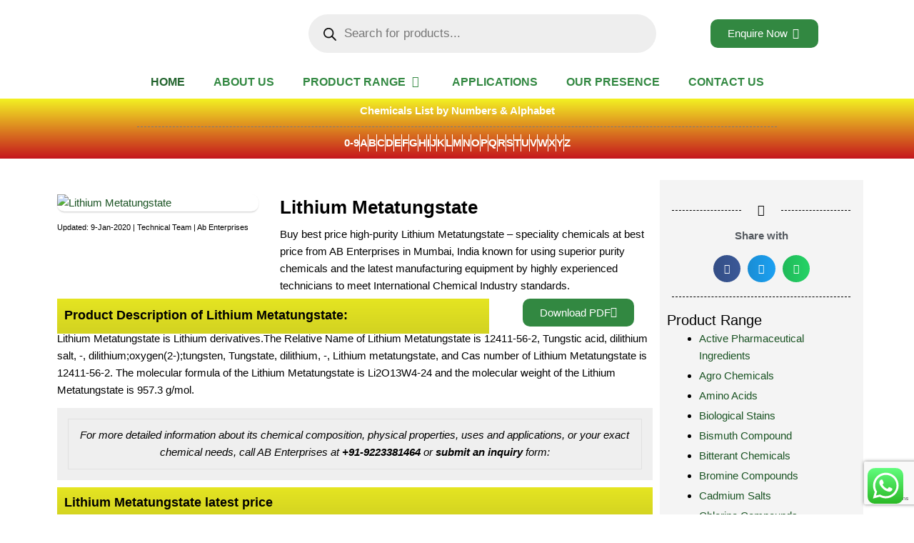

--- FILE ---
content_type: text/html; charset=UTF-8
request_url: https://bangchemicals.com/product/lithium-metatungstate/
body_size: 78616
content:
<!DOCTYPE html>
<html lang="en-US" prefix="og: https://ogp.me/ns#">
<head>
<meta charset="UTF-8">
<meta name="viewport" content="width=device-width, initial-scale=1">
	<link rel="profile" href="https://gmpg.org/xfn/11"> 
		<style>img:is([sizes="auto" i], [sizes^="auto," i]) { contain-intrinsic-size: 3000px 1500px }</style>
	<script>window._wca = window._wca || [];</script>
<!-- Jetpack Site Verification Tags -->
<meta name="google-site-verification" content="bAmRkQ7BlWxYIpBniPqz9zvOMaVuP3Pw3rZliPxC950" />

<!-- Search Engine Optimization by Rank Math - https://rankmath.com/ -->
<title>Lithium Metatungstate - Ab Enterprises</title>
<meta name="description" content="Buy best price high-purity Lithium Metatungstate - speciality chemicals at best price from AB Enterprises in Mumbai, India known for using superior purity chemicals and the latest manufacturing equipment by highly experienced technicians to meet International Chemical Industry standards."/>
<meta name="robots" content="index, follow, max-snippet:-1, max-video-preview:-1, max-image-preview:large"/>
<link rel="canonical" href="https://bangchemicals.com/product/lithium-metatungstate/" />
<meta property="og:locale" content="en_US" />
<meta property="og:type" content="product" />
<meta property="og:title" content="Lithium Metatungstate - Ab Enterprises" />
<meta property="og:description" content="Buy best price high-purity Lithium Metatungstate - speciality chemicals at best price from AB Enterprises in Mumbai, India known for using superior purity chemicals and the latest manufacturing equipment by highly experienced technicians to meet International Chemical Industry standards." />
<meta property="og:url" content="https://bangchemicals.com/product/lithium-metatungstate/" />
<meta property="og:site_name" content="Ab Enterprises" />
<meta property="og:image" content="https://bangchemicals.com/wp-content/uploads/2021/06/bangchemical_products_img9.jpg" />
<meta property="og:image:secure_url" content="https://bangchemicals.com/wp-content/uploads/2021/06/bangchemical_products_img9.jpg" />
<meta property="og:image:width" content="600" />
<meta property="og:image:height" content="540" />
<meta property="og:image:alt" content="Lithium Metatungstate" />
<meta property="og:image:type" content="image/jpeg" />
<meta property="product:price:currency" content="INR" />
<meta property="product:availability" content="instock" />
<meta name="twitter:card" content="summary_large_image" />
<meta name="twitter:title" content="Lithium Metatungstate - Ab Enterprises" />
<meta name="twitter:description" content="Buy best price high-purity Lithium Metatungstate - speciality chemicals at best price from AB Enterprises in Mumbai, India known for using superior purity chemicals and the latest manufacturing equipment by highly experienced technicians to meet International Chemical Industry standards." />
<meta name="twitter:creator" content="@admin" />
<meta name="twitter:image" content="https://bangchemicals.com/wp-content/uploads/2021/06/bangchemical_products_img9.jpg" />
<meta name="twitter:label1" content="Price" />
<meta name="twitter:data1" content="&#8377;0" />
<meta name="twitter:label2" content="Availability" />
<meta name="twitter:data2" content="In stock" />
<!-- /Rank Math WordPress SEO plugin -->

<link rel='dns-prefetch' href='//stats.wp.com' />
<link rel='dns-prefetch' href='//www.googletagmanager.com' />
<link rel='preconnect' href='//c0.wp.com' />
<link rel="alternate" type="application/rss+xml" title="Ab Enterprises &raquo; Feed" href="https://bangchemicals.com/feed/" />
<link rel="alternate" type="application/rss+xml" title="Ab Enterprises &raquo; Comments Feed" href="https://bangchemicals.com/comments/feed/" />
<script>
window._wpemojiSettings = {"baseUrl":"https:\/\/s.w.org\/images\/core\/emoji\/16.0.1\/72x72\/","ext":".png","svgUrl":"https:\/\/s.w.org\/images\/core\/emoji\/16.0.1\/svg\/","svgExt":".svg","source":{"concatemoji":"https:\/\/bangchemicals.com\/wp-includes\/js\/wp-emoji-release.min.js?ver=6.8.3"}};
/*! This file is auto-generated */
!function(s,n){var o,i,e;function c(e){try{var t={supportTests:e,timestamp:(new Date).valueOf()};sessionStorage.setItem(o,JSON.stringify(t))}catch(e){}}function p(e,t,n){e.clearRect(0,0,e.canvas.width,e.canvas.height),e.fillText(t,0,0);var t=new Uint32Array(e.getImageData(0,0,e.canvas.width,e.canvas.height).data),a=(e.clearRect(0,0,e.canvas.width,e.canvas.height),e.fillText(n,0,0),new Uint32Array(e.getImageData(0,0,e.canvas.width,e.canvas.height).data));return t.every(function(e,t){return e===a[t]})}function u(e,t){e.clearRect(0,0,e.canvas.width,e.canvas.height),e.fillText(t,0,0);for(var n=e.getImageData(16,16,1,1),a=0;a<n.data.length;a++)if(0!==n.data[a])return!1;return!0}function f(e,t,n,a){switch(t){case"flag":return n(e,"\ud83c\udff3\ufe0f\u200d\u26a7\ufe0f","\ud83c\udff3\ufe0f\u200b\u26a7\ufe0f")?!1:!n(e,"\ud83c\udde8\ud83c\uddf6","\ud83c\udde8\u200b\ud83c\uddf6")&&!n(e,"\ud83c\udff4\udb40\udc67\udb40\udc62\udb40\udc65\udb40\udc6e\udb40\udc67\udb40\udc7f","\ud83c\udff4\u200b\udb40\udc67\u200b\udb40\udc62\u200b\udb40\udc65\u200b\udb40\udc6e\u200b\udb40\udc67\u200b\udb40\udc7f");case"emoji":return!a(e,"\ud83e\udedf")}return!1}function g(e,t,n,a){var r="undefined"!=typeof WorkerGlobalScope&&self instanceof WorkerGlobalScope?new OffscreenCanvas(300,150):s.createElement("canvas"),o=r.getContext("2d",{willReadFrequently:!0}),i=(o.textBaseline="top",o.font="600 32px Arial",{});return e.forEach(function(e){i[e]=t(o,e,n,a)}),i}function t(e){var t=s.createElement("script");t.src=e,t.defer=!0,s.head.appendChild(t)}"undefined"!=typeof Promise&&(o="wpEmojiSettingsSupports",i=["flag","emoji"],n.supports={everything:!0,everythingExceptFlag:!0},e=new Promise(function(e){s.addEventListener("DOMContentLoaded",e,{once:!0})}),new Promise(function(t){var n=function(){try{var e=JSON.parse(sessionStorage.getItem(o));if("object"==typeof e&&"number"==typeof e.timestamp&&(new Date).valueOf()<e.timestamp+604800&&"object"==typeof e.supportTests)return e.supportTests}catch(e){}return null}();if(!n){if("undefined"!=typeof Worker&&"undefined"!=typeof OffscreenCanvas&&"undefined"!=typeof URL&&URL.createObjectURL&&"undefined"!=typeof Blob)try{var e="postMessage("+g.toString()+"("+[JSON.stringify(i),f.toString(),p.toString(),u.toString()].join(",")+"));",a=new Blob([e],{type:"text/javascript"}),r=new Worker(URL.createObjectURL(a),{name:"wpTestEmojiSupports"});return void(r.onmessage=function(e){c(n=e.data),r.terminate(),t(n)})}catch(e){}c(n=g(i,f,p,u))}t(n)}).then(function(e){for(var t in e)n.supports[t]=e[t],n.supports.everything=n.supports.everything&&n.supports[t],"flag"!==t&&(n.supports.everythingExceptFlag=n.supports.everythingExceptFlag&&n.supports[t]);n.supports.everythingExceptFlag=n.supports.everythingExceptFlag&&!n.supports.flag,n.DOMReady=!1,n.readyCallback=function(){n.DOMReady=!0}}).then(function(){return e}).then(function(){var e;n.supports.everything||(n.readyCallback(),(e=n.source||{}).concatemoji?t(e.concatemoji):e.wpemoji&&e.twemoji&&(t(e.twemoji),t(e.wpemoji)))}))}((window,document),window._wpemojiSettings);
</script>
<link rel='stylesheet' id='font-awesome-css' href='https://bangchemicals.com/wp-content/plugins/load-more-products-for-woocommerce/berocket/assets/css/font-awesome.min.css?ver=6.8.3' media='all' />
<link rel='stylesheet' id='astra-theme-css-css' href='https://bangchemicals.com/wp-content/themes/astra/assets/css/minified/frontend.min.css?ver=4.9.0' media='all' />
<style id='astra-theme-css-inline-css'>
.ast-no-sidebar .entry-content .alignfull {margin-left: calc( -50vw + 50%);margin-right: calc( -50vw + 50%);max-width: 100vw;width: 100vw;}.ast-no-sidebar .entry-content .alignwide {margin-left: calc(-41vw + 50%);margin-right: calc(-41vw + 50%);max-width: unset;width: unset;}.ast-no-sidebar .entry-content .alignfull .alignfull,.ast-no-sidebar .entry-content .alignfull .alignwide,.ast-no-sidebar .entry-content .alignwide .alignfull,.ast-no-sidebar .entry-content .alignwide .alignwide,.ast-no-sidebar .entry-content .wp-block-column .alignfull,.ast-no-sidebar .entry-content .wp-block-column .alignwide{width: 100%;margin-left: auto;margin-right: auto;}.wp-block-gallery,.blocks-gallery-grid {margin: 0;}.wp-block-separator {max-width: 100px;}.wp-block-separator.is-style-wide,.wp-block-separator.is-style-dots {max-width: none;}.entry-content .has-2-columns .wp-block-column:first-child {padding-right: 10px;}.entry-content .has-2-columns .wp-block-column:last-child {padding-left: 10px;}@media (max-width: 782px) {.entry-content .wp-block-columns .wp-block-column {flex-basis: 100%;}.entry-content .has-2-columns .wp-block-column:first-child {padding-right: 0;}.entry-content .has-2-columns .wp-block-column:last-child {padding-left: 0;}}body .entry-content .wp-block-latest-posts {margin-left: 0;}body .entry-content .wp-block-latest-posts li {list-style: none;}.ast-no-sidebar .ast-container .entry-content .wp-block-latest-posts {margin-left: 0;}.ast-header-break-point .entry-content .alignwide {margin-left: auto;margin-right: auto;}.entry-content .blocks-gallery-item img {margin-bottom: auto;}.wp-block-pullquote {border-top: 4px solid #555d66;border-bottom: 4px solid #555d66;color: #40464d;}:root{--ast-post-nav-space:0;--ast-container-default-xlg-padding:6.67em;--ast-container-default-lg-padding:5.67em;--ast-container-default-slg-padding:4.34em;--ast-container-default-md-padding:3.34em;--ast-container-default-sm-padding:6.67em;--ast-container-default-xs-padding:2.4em;--ast-container-default-xxs-padding:1.4em;--ast-code-block-background:#EEEEEE;--ast-comment-inputs-background:#FAFAFA;--ast-normal-container-width:1200px;--ast-narrow-container-width:750px;--ast-blog-title-font-weight:normal;--ast-blog-meta-weight:inherit;--ast-global-color-primary:var(--ast-global-color-5);--ast-global-color-secondary:var(--ast-global-color-4);--ast-global-color-alternate-background:var(--ast-global-color-7);--ast-global-color-subtle-background:var(--ast-global-color-6);--ast-bg-style-guide:#F8FAFC;--ast-shadow-style-guide:0px 0px 4px 0 #00000057;--ast-global-dark-bg-style:#fff;--ast-global-dark-lfs:#fbfbfb;--ast-widget-bg-color:#fafafa;--ast-wc-container-head-bg-color:#fbfbfb;--ast-title-layout-bg:#eeeeee;--ast-search-border-color:#e7e7e7;--ast-lifter-hover-bg:#e6e6e6;--ast-gallery-block-color:#000;--srfm-color-input-label:var(--ast-global-color-2);}html{font-size:93.75%;}a,.page-title{color:#1a5323;}a:hover,a:focus{color:var(--ast-global-color-1);}body,button,input,select,textarea,.ast-button,.ast-custom-button{font-family:-apple-system,BlinkMacSystemFont,Segoe UI,Roboto,Oxygen-Sans,Ubuntu,Cantarell,Helvetica Neue,sans-serif;font-weight:inherit;font-size:15px;font-size:1rem;line-height:var(--ast-body-line-height,1.65em);}blockquote{color:#000000;}.site-title{font-size:35px;font-size:2.3333333333333rem;display:block;}.site-header .site-description{font-size:15px;font-size:1rem;display:none;}.entry-title{font-size:26px;font-size:1.7333333333333rem;}.archive .ast-article-post .ast-article-inner,.blog .ast-article-post .ast-article-inner,.archive .ast-article-post .ast-article-inner:hover,.blog .ast-article-post .ast-article-inner:hover{overflow:hidden;}h1,.entry-content h1{font-size:40px;font-size:2.6666666666667rem;line-height:1.4em;}h2,.entry-content h2{font-size:32px;font-size:2.1333333333333rem;line-height:1.3em;}h3,.entry-content h3{font-size:26px;font-size:1.7333333333333rem;line-height:1.3em;}h4,.entry-content h4{font-size:24px;font-size:1.6rem;line-height:1.2em;}h5,.entry-content h5{font-size:20px;font-size:1.3333333333333rem;line-height:1.2em;}h6,.entry-content h6{font-size:16px;font-size:1.0666666666667rem;line-height:1.25em;}::selection{background-color:#328841;color:#ffffff;}body,h1,.entry-title a,.entry-content h1,h2,.entry-content h2,h3,.entry-content h3,h4,.entry-content h4,h5,.entry-content h5,h6,.entry-content h6{color:#000000;}.tagcloud a:hover,.tagcloud a:focus,.tagcloud a.current-item{color:#ffffff;border-color:#1a5323;background-color:#1a5323;}input:focus,input[type="text"]:focus,input[type="email"]:focus,input[type="url"]:focus,input[type="password"]:focus,input[type="reset"]:focus,input[type="search"]:focus,textarea:focus{border-color:#1a5323;}input[type="radio"]:checked,input[type=reset],input[type="checkbox"]:checked,input[type="checkbox"]:hover:checked,input[type="checkbox"]:focus:checked,input[type=range]::-webkit-slider-thumb{border-color:#1a5323;background-color:#1a5323;box-shadow:none;}.site-footer a:hover + .post-count,.site-footer a:focus + .post-count{background:#1a5323;border-color:#1a5323;}.single .nav-links .nav-previous,.single .nav-links .nav-next{color:#1a5323;}.entry-meta,.entry-meta *{line-height:1.45;color:#1a5323;}.entry-meta a:not(.ast-button):hover,.entry-meta a:not(.ast-button):hover *,.entry-meta a:not(.ast-button):focus,.entry-meta a:not(.ast-button):focus *,.page-links > .page-link,.page-links .page-link:hover,.post-navigation a:hover{color:var(--ast-global-color-1);}#cat option,.secondary .calendar_wrap thead a,.secondary .calendar_wrap thead a:visited{color:#1a5323;}.secondary .calendar_wrap #today,.ast-progress-val span{background:#1a5323;}.secondary a:hover + .post-count,.secondary a:focus + .post-count{background:#1a5323;border-color:#1a5323;}.calendar_wrap #today > a{color:#ffffff;}.page-links .page-link,.single .post-navigation a{color:#1a5323;}.ast-search-menu-icon .search-form button.search-submit{padding:0 4px;}.ast-search-menu-icon form.search-form{padding-right:0;}.ast-search-menu-icon.slide-search input.search-field{width:0;}.ast-header-search .ast-search-menu-icon.ast-dropdown-active .search-form,.ast-header-search .ast-search-menu-icon.ast-dropdown-active .search-field:focus{transition:all 0.2s;}.search-form input.search-field:focus{outline:none;}.widget-title,.widget .wp-block-heading{font-size:21px;font-size:1.4rem;color:#000000;}.single .ast-author-details .author-title{color:var(--ast-global-color-1);}.ast-search-menu-icon.slide-search a:focus-visible:focus-visible,.astra-search-icon:focus-visible,#close:focus-visible,a:focus-visible,.ast-menu-toggle:focus-visible,.site .skip-link:focus-visible,.wp-block-loginout input:focus-visible,.wp-block-search.wp-block-search__button-inside .wp-block-search__inside-wrapper,.ast-header-navigation-arrow:focus-visible,.woocommerce .wc-proceed-to-checkout > .checkout-button:focus-visible,.woocommerce .woocommerce-MyAccount-navigation ul li a:focus-visible,.ast-orders-table__row .ast-orders-table__cell:focus-visible,.woocommerce .woocommerce-order-details .order-again > .button:focus-visible,.woocommerce .woocommerce-message a.button.wc-forward:focus-visible,.woocommerce #minus_qty:focus-visible,.woocommerce #plus_qty:focus-visible,a#ast-apply-coupon:focus-visible,.woocommerce .woocommerce-info a:focus-visible,.woocommerce .astra-shop-summary-wrap a:focus-visible,.woocommerce a.wc-forward:focus-visible,#ast-apply-coupon:focus-visible,.woocommerce-js .woocommerce-mini-cart-item a.remove:focus-visible,#close:focus-visible,.button.search-submit:focus-visible,#search_submit:focus,.normal-search:focus-visible,.ast-header-account-wrap:focus-visible,.woocommerce .ast-on-card-button.ast-quick-view-trigger:focus{outline-style:dotted;outline-color:inherit;outline-width:thin;}input:focus,input[type="text"]:focus,input[type="email"]:focus,input[type="url"]:focus,input[type="password"]:focus,input[type="reset"]:focus,input[type="search"]:focus,input[type="number"]:focus,textarea:focus,.wp-block-search__input:focus,[data-section="section-header-mobile-trigger"] .ast-button-wrap .ast-mobile-menu-trigger-minimal:focus,.ast-mobile-popup-drawer.active .menu-toggle-close:focus,.woocommerce-ordering select.orderby:focus,#ast-scroll-top:focus,#coupon_code:focus,.woocommerce-page #comment:focus,.woocommerce #reviews #respond input#submit:focus,.woocommerce a.add_to_cart_button:focus,.woocommerce .button.single_add_to_cart_button:focus,.woocommerce .woocommerce-cart-form button:focus,.woocommerce .woocommerce-cart-form__cart-item .quantity .qty:focus,.woocommerce .woocommerce-billing-fields .woocommerce-billing-fields__field-wrapper .woocommerce-input-wrapper > .input-text:focus,.woocommerce #order_comments:focus,.woocommerce #place_order:focus,.woocommerce .woocommerce-address-fields .woocommerce-address-fields__field-wrapper .woocommerce-input-wrapper > .input-text:focus,.woocommerce .woocommerce-MyAccount-content form button:focus,.woocommerce .woocommerce-MyAccount-content .woocommerce-EditAccountForm .woocommerce-form-row .woocommerce-Input.input-text:focus,.woocommerce .ast-woocommerce-container .woocommerce-pagination ul.page-numbers li a:focus,body #content .woocommerce form .form-row .select2-container--default .select2-selection--single:focus,#ast-coupon-code:focus,.woocommerce.woocommerce-js .quantity input[type=number]:focus,.woocommerce-js .woocommerce-mini-cart-item .quantity input[type=number]:focus,.woocommerce p#ast-coupon-trigger:focus{border-style:dotted;border-color:inherit;border-width:thin;}input{outline:none;}.woocommerce-js input[type=text]:focus,.woocommerce-js input[type=email]:focus,.woocommerce-js textarea:focus,input[type=number]:focus,.comments-area textarea#comment:focus,.comments-area textarea#comment:active,.comments-area .ast-comment-formwrap input[type="text"]:focus,.comments-area .ast-comment-formwrap input[type="text"]:active{outline-style:unset;outline-color:inherit;outline-width:thin;}.ast-logo-title-inline .site-logo-img{padding-right:1em;}.site-logo-img img{ transition:all 0.2s linear;}body .ast-oembed-container *{position:absolute;top:0;width:100%;height:100%;left:0;}body .wp-block-embed-pocket-casts .ast-oembed-container *{position:unset;}.ast-single-post-featured-section + article {margin-top: 2em;}.site-content .ast-single-post-featured-section img {width: 100%;overflow: hidden;object-fit: cover;}.ast-separate-container .site-content .ast-single-post-featured-section + article {margin-top: -80px;z-index: 9;position: relative;border-radius: 4px;}@media (min-width: 922px) {.ast-no-sidebar .site-content .ast-article-image-container--wide {margin-left: -120px;margin-right: -120px;max-width: unset;width: unset;}.ast-left-sidebar .site-content .ast-article-image-container--wide,.ast-right-sidebar .site-content .ast-article-image-container--wide {margin-left: -10px;margin-right: -10px;}.site-content .ast-article-image-container--full {margin-left: calc( -50vw + 50%);margin-right: calc( -50vw + 50%);max-width: 100vw;width: 100vw;}.ast-left-sidebar .site-content .ast-article-image-container--full,.ast-right-sidebar .site-content .ast-article-image-container--full {margin-left: -10px;margin-right: -10px;max-width: inherit;width: auto;}}.site > .ast-single-related-posts-container {margin-top: 0;}@media (min-width: 922px) {.ast-desktop .ast-container--narrow {max-width: var(--ast-narrow-container-width);margin: 0 auto;}}.ast-page-builder-template .hentry {margin: 0;}.ast-page-builder-template .site-content > .ast-container {max-width: 100%;padding: 0;}.ast-page-builder-template .site .site-content #primary {padding: 0;margin: 0;}.ast-page-builder-template .no-results {text-align: center;margin: 4em auto;}.ast-page-builder-template .ast-pagination {padding: 2em;}.ast-page-builder-template .entry-header.ast-no-title.ast-no-thumbnail {margin-top: 0;}.ast-page-builder-template .entry-header.ast-header-without-markup {margin-top: 0;margin-bottom: 0;}.ast-page-builder-template .entry-header.ast-no-title.ast-no-meta {margin-bottom: 0;}.ast-page-builder-template.single .post-navigation {padding-bottom: 2em;}.ast-page-builder-template.single-post .site-content > .ast-container {max-width: 100%;}.ast-page-builder-template .entry-header {margin-top: 4em;margin-left: auto;margin-right: auto;padding-left: 20px;padding-right: 20px;}.single.ast-page-builder-template .entry-header {padding-left: 20px;padding-right: 20px;}.ast-page-builder-template .ast-archive-description {margin: 4em auto 0;padding-left: 20px;padding-right: 20px;}.ast-page-builder-template.ast-no-sidebar .entry-content .alignwide {margin-left: 0;margin-right: 0;}@media (max-width:921.9px){#ast-desktop-header{display:none;}}@media (min-width:922px){#ast-mobile-header{display:none;}}@media( max-width: 420px ) {.single .nav-links .nav-previous,.single .nav-links .nav-next {width: 100%;text-align: center;}}.wp-block-buttons.aligncenter{justify-content:center;}@media (max-width:921px){.ast-theme-transparent-header #primary,.ast-theme-transparent-header #secondary{padding:0;}}@media (max-width:921px){.ast-plain-container.ast-no-sidebar #primary{padding:0;}}.ast-plain-container.ast-no-sidebar #primary{margin-top:0;margin-bottom:0;}@media (min-width:1200px){.wp-block-group .has-background{padding:20px;}}@media (min-width:1200px){.ast-no-sidebar.ast-separate-container .entry-content .wp-block-group.alignwide,.ast-no-sidebar.ast-separate-container .entry-content .wp-block-cover.alignwide{margin-left:-20px;margin-right:-20px;padding-left:20px;padding-right:20px;}.ast-no-sidebar.ast-separate-container .entry-content .wp-block-cover.alignfull,.ast-no-sidebar.ast-separate-container .entry-content .wp-block-group.alignfull{margin-left:-6.67em;margin-right:-6.67em;padding-left:6.67em;padding-right:6.67em;}}@media (min-width:1200px){.wp-block-cover-image.alignwide .wp-block-cover__inner-container,.wp-block-cover.alignwide .wp-block-cover__inner-container,.wp-block-cover-image.alignfull .wp-block-cover__inner-container,.wp-block-cover.alignfull .wp-block-cover__inner-container{width:100%;}}.wp-block-columns{margin-bottom:unset;}.wp-block-image.size-full{margin:2rem 0;}.wp-block-separator.has-background{padding:0;}.wp-block-gallery{margin-bottom:1.6em;}.wp-block-group{padding-top:4em;padding-bottom:4em;}.wp-block-group__inner-container .wp-block-columns:last-child,.wp-block-group__inner-container :last-child,.wp-block-table table{margin-bottom:0;}.blocks-gallery-grid{width:100%;}.wp-block-navigation-link__content{padding:5px 0;}.wp-block-group .wp-block-group .has-text-align-center,.wp-block-group .wp-block-column .has-text-align-center{max-width:100%;}.has-text-align-center{margin:0 auto;}@media (min-width:1200px){.wp-block-cover__inner-container,.alignwide .wp-block-group__inner-container,.alignfull .wp-block-group__inner-container{max-width:1200px;margin:0 auto;}.wp-block-group.alignnone,.wp-block-group.aligncenter,.wp-block-group.alignleft,.wp-block-group.alignright,.wp-block-group.alignwide,.wp-block-columns.alignwide{margin:2rem 0 1rem 0;}}@media (max-width:1200px){.wp-block-group{padding:3em;}.wp-block-group .wp-block-group{padding:1.5em;}.wp-block-columns,.wp-block-column{margin:1rem 0;}}@media (min-width:921px){.wp-block-columns .wp-block-group{padding:2em;}}@media (max-width:544px){.wp-block-cover-image .wp-block-cover__inner-container,.wp-block-cover .wp-block-cover__inner-container{width:unset;}.wp-block-cover,.wp-block-cover-image{padding:2em 0;}.wp-block-group,.wp-block-cover{padding:2em;}.wp-block-media-text__media img,.wp-block-media-text__media video{width:unset;max-width:100%;}.wp-block-media-text.has-background .wp-block-media-text__content{padding:1em;}}.wp-block-image.aligncenter{margin-left:auto;margin-right:auto;}.wp-block-table.aligncenter{margin-left:auto;margin-right:auto;}@media (min-width:544px){.entry-content .wp-block-media-text.has-media-on-the-right .wp-block-media-text__content{padding:0 8% 0 0;}.entry-content .wp-block-media-text .wp-block-media-text__content{padding:0 0 0 8%;}.ast-plain-container .site-content .entry-content .has-custom-content-position.is-position-bottom-left > *,.ast-plain-container .site-content .entry-content .has-custom-content-position.is-position-bottom-right > *,.ast-plain-container .site-content .entry-content .has-custom-content-position.is-position-top-left > *,.ast-plain-container .site-content .entry-content .has-custom-content-position.is-position-top-right > *,.ast-plain-container .site-content .entry-content .has-custom-content-position.is-position-center-right > *,.ast-plain-container .site-content .entry-content .has-custom-content-position.is-position-center-left > *{margin:0;}}@media (max-width:544px){.entry-content .wp-block-media-text .wp-block-media-text__content{padding:8% 0;}.wp-block-media-text .wp-block-media-text__media img{width:auto;max-width:100%;}}.wp-block-buttons .wp-block-button.is-style-outline .wp-block-button__link.wp-element-button,.ast-outline-button,.wp-block-uagb-buttons-child .uagb-buttons-repeater.ast-outline-button{border-top-width:2px;border-right-width:2px;border-bottom-width:2px;border-left-width:2px;font-family:inherit;font-weight:inherit;line-height:1em;}.wp-block-button .wp-block-button__link.wp-element-button.is-style-outline:not(.has-background),.wp-block-button.is-style-outline>.wp-block-button__link.wp-element-button:not(.has-background),.ast-outline-button{background-color:transparent;}.entry-content[data-ast-blocks-layout] > figure{margin-bottom:1em;}@media (max-width:921px){.ast-separate-container #primary,.ast-separate-container #secondary{padding:1.5em 0;}#primary,#secondary{padding:1.5em 0;margin:0;}.ast-left-sidebar #content > .ast-container{display:flex;flex-direction:column-reverse;width:100%;}.ast-separate-container .ast-article-post,.ast-separate-container .ast-article-single{padding:1.5em 2.14em;}.ast-author-box img.avatar{margin:20px 0 0 0;}}@media (min-width:922px){.ast-separate-container.ast-right-sidebar #primary,.ast-separate-container.ast-left-sidebar #primary{border:0;}.search-no-results.ast-separate-container #primary{margin-bottom:4em;}}.wp-block-button .wp-block-button__link{color:#ffffff;}.wp-block-button .wp-block-button__link:hover,.wp-block-button .wp-block-button__link:focus{color:#ffffff;background-color:var(--ast-global-color-1);border-color:var(--ast-global-color-1);}.elementor-widget-heading h1.elementor-heading-title{line-height:1.4em;}.elementor-widget-heading h2.elementor-heading-title{line-height:1.3em;}.elementor-widget-heading h3.elementor-heading-title{line-height:1.3em;}.elementor-widget-heading h4.elementor-heading-title{line-height:1.2em;}.elementor-widget-heading h5.elementor-heading-title{line-height:1.2em;}.elementor-widget-heading h6.elementor-heading-title{line-height:1.25em;}.wp-block-button .wp-block-button__link{border-top-width:0;border-right-width:0;border-left-width:0;border-bottom-width:0;border-color:#328841;background-color:#328841;color:#ffffff;font-family:inherit;font-weight:inherit;line-height:1em;padding-top:10px;padding-right:40px;padding-bottom:10px;padding-left:40px;}.menu-toggle,button,.ast-button,.ast-custom-button,.button,input#submit,input[type="button"],input[type="submit"],input[type="reset"]{border-style:solid;border-top-width:0;border-right-width:0;border-left-width:0;border-bottom-width:0;color:#ffffff;border-color:#328841;background-color:#328841;padding-top:10px;padding-right:40px;padding-bottom:10px;padding-left:40px;font-family:inherit;font-weight:inherit;line-height:1em;}button:focus,.menu-toggle:hover,button:hover,.ast-button:hover,.ast-custom-button:hover .button:hover,.ast-custom-button:hover ,input[type=reset]:hover,input[type=reset]:focus,input#submit:hover,input#submit:focus,input[type="button"]:hover,input[type="button"]:focus,input[type="submit"]:hover,input[type="submit"]:focus{color:#ffffff;background-color:var(--ast-global-color-1);border-color:var(--ast-global-color-1);}@media (max-width:921px){.ast-mobile-header-stack .main-header-bar .ast-search-menu-icon{display:inline-block;}.ast-header-break-point.ast-header-custom-item-outside .ast-mobile-header-stack .main-header-bar .ast-search-icon{margin:0;}.ast-comment-avatar-wrap img{max-width:2.5em;}.ast-comment-meta{padding:0 1.8888em 1.3333em;}.ast-separate-container .ast-comment-list li.depth-1{padding:1.5em 2.14em;}.ast-separate-container .comment-respond{padding:2em 2.14em;}}@media (min-width:544px){.ast-container{max-width:100%;}}@media (max-width:544px){.ast-separate-container .ast-article-post,.ast-separate-container .ast-article-single,.ast-separate-container .comments-title,.ast-separate-container .ast-archive-description{padding:1.5em 1em;}.ast-separate-container #content .ast-container{padding-left:0.54em;padding-right:0.54em;}.ast-separate-container .ast-comment-list .bypostauthor{padding:.5em;}.ast-search-menu-icon.ast-dropdown-active .search-field{width:170px;}} #ast-mobile-header .ast-site-header-cart-li a{pointer-events:none;}body,.ast-separate-container{background-color:#ffffff;background-image:none;}.ast-no-sidebar.ast-separate-container .entry-content .alignfull {margin-left: -6.67em;margin-right: -6.67em;width: auto;}@media (max-width: 1200px) {.ast-no-sidebar.ast-separate-container .entry-content .alignfull {margin-left: -2.4em;margin-right: -2.4em;}}@media (max-width: 768px) {.ast-no-sidebar.ast-separate-container .entry-content .alignfull {margin-left: -2.14em;margin-right: -2.14em;}}@media (max-width: 544px) {.ast-no-sidebar.ast-separate-container .entry-content .alignfull {margin-left: -1em;margin-right: -1em;}}.ast-no-sidebar.ast-separate-container .entry-content .alignwide {margin-left: -20px;margin-right: -20px;}.ast-no-sidebar.ast-separate-container .entry-content .wp-block-column .alignfull,.ast-no-sidebar.ast-separate-container .entry-content .wp-block-column .alignwide {margin-left: auto;margin-right: auto;width: 100%;}@media (max-width:921px){.site-title{display:block;}.site-header .site-description{display:none;}h1,.entry-content h1{font-size:30px;}h2,.entry-content h2{font-size:25px;}h3,.entry-content h3{font-size:20px;}}@media (max-width:544px){.site-title{display:block;}.site-header .site-description{display:none;}h1,.entry-content h1{font-size:30px;}h2,.entry-content h2{font-size:25px;}h3,.entry-content h3{font-size:20px;}}@media (max-width:921px){html{font-size:85.5%;}}@media (max-width:544px){html{font-size:85.5%;}}@media (min-width:922px){.ast-container{max-width:1240px;}}@font-face {font-family: "Astra";src: url(https://bangchemicals.com/wp-content/themes/astra/assets/fonts/astra.woff) format("woff"),url(https://bangchemicals.com/wp-content/themes/astra/assets/fonts/astra.ttf) format("truetype"),url(https://bangchemicals.com/wp-content/themes/astra/assets/fonts/astra.svg#astra) format("svg");font-weight: normal;font-style: normal;font-display: fallback;}@media (min-width:922px){.main-header-menu .sub-menu .menu-item.ast-left-align-sub-menu:hover > .sub-menu,.main-header-menu .sub-menu .menu-item.ast-left-align-sub-menu.focus > .sub-menu{margin-left:-0px;}}.site .comments-area{padding-bottom:3em;}.astra-icon-down_arrow::after {content: "\e900";font-family: Astra;}.astra-icon-close::after {content: "\e5cd";font-family: Astra;}.astra-icon-drag_handle::after {content: "\e25d";font-family: Astra;}.astra-icon-format_align_justify::after {content: "\e235";font-family: Astra;}.astra-icon-menu::after {content: "\e5d2";font-family: Astra;}.astra-icon-reorder::after {content: "\e8fe";font-family: Astra;}.astra-icon-search::after {content: "\e8b6";font-family: Astra;}.astra-icon-zoom_in::after {content: "\e56b";font-family: Astra;}.astra-icon-check-circle::after {content: "\e901";font-family: Astra;}.astra-icon-shopping-cart::after {content: "\f07a";font-family: Astra;}.astra-icon-shopping-bag::after {content: "\f290";font-family: Astra;}.astra-icon-shopping-basket::after {content: "\f291";font-family: Astra;}.astra-icon-circle-o::after {content: "\e903";font-family: Astra;}.astra-icon-certificate::after {content: "\e902";font-family: Astra;}blockquote {padding: 1.2em;}:root .has-ast-global-color-0-color{color:var(--ast-global-color-0);}:root .has-ast-global-color-0-background-color{background-color:var(--ast-global-color-0);}:root .wp-block-button .has-ast-global-color-0-color{color:var(--ast-global-color-0);}:root .wp-block-button .has-ast-global-color-0-background-color{background-color:var(--ast-global-color-0);}:root .has-ast-global-color-1-color{color:var(--ast-global-color-1);}:root .has-ast-global-color-1-background-color{background-color:var(--ast-global-color-1);}:root .wp-block-button .has-ast-global-color-1-color{color:var(--ast-global-color-1);}:root .wp-block-button .has-ast-global-color-1-background-color{background-color:var(--ast-global-color-1);}:root .has-ast-global-color-2-color{color:var(--ast-global-color-2);}:root .has-ast-global-color-2-background-color{background-color:var(--ast-global-color-2);}:root .wp-block-button .has-ast-global-color-2-color{color:var(--ast-global-color-2);}:root .wp-block-button .has-ast-global-color-2-background-color{background-color:var(--ast-global-color-2);}:root .has-ast-global-color-3-color{color:var(--ast-global-color-3);}:root .has-ast-global-color-3-background-color{background-color:var(--ast-global-color-3);}:root .wp-block-button .has-ast-global-color-3-color{color:var(--ast-global-color-3);}:root .wp-block-button .has-ast-global-color-3-background-color{background-color:var(--ast-global-color-3);}:root .has-ast-global-color-4-color{color:var(--ast-global-color-4);}:root .has-ast-global-color-4-background-color{background-color:var(--ast-global-color-4);}:root .wp-block-button .has-ast-global-color-4-color{color:var(--ast-global-color-4);}:root .wp-block-button .has-ast-global-color-4-background-color{background-color:var(--ast-global-color-4);}:root .has-ast-global-color-5-color{color:var(--ast-global-color-5);}:root .has-ast-global-color-5-background-color{background-color:var(--ast-global-color-5);}:root .wp-block-button .has-ast-global-color-5-color{color:var(--ast-global-color-5);}:root .wp-block-button .has-ast-global-color-5-background-color{background-color:var(--ast-global-color-5);}:root .has-ast-global-color-6-color{color:var(--ast-global-color-6);}:root .has-ast-global-color-6-background-color{background-color:var(--ast-global-color-6);}:root .wp-block-button .has-ast-global-color-6-color{color:var(--ast-global-color-6);}:root .wp-block-button .has-ast-global-color-6-background-color{background-color:var(--ast-global-color-6);}:root .has-ast-global-color-7-color{color:var(--ast-global-color-7);}:root .has-ast-global-color-7-background-color{background-color:var(--ast-global-color-7);}:root .wp-block-button .has-ast-global-color-7-color{color:var(--ast-global-color-7);}:root .wp-block-button .has-ast-global-color-7-background-color{background-color:var(--ast-global-color-7);}:root .has-ast-global-color-8-color{color:var(--ast-global-color-8);}:root .has-ast-global-color-8-background-color{background-color:var(--ast-global-color-8);}:root .wp-block-button .has-ast-global-color-8-color{color:var(--ast-global-color-8);}:root .wp-block-button .has-ast-global-color-8-background-color{background-color:var(--ast-global-color-8);}:root{--ast-global-color-0:#0170B9;--ast-global-color-1:#3a3a3a;--ast-global-color-2:#3a3a3a;--ast-global-color-3:#4B4F58;--ast-global-color-4:#F5F5F5;--ast-global-color-5:#FFFFFF;--ast-global-color-6:#E5E5E5;--ast-global-color-7:#424242;--ast-global-color-8:#000000;}:root {--ast-border-color : #dddddd;}.ast-breadcrumbs .trail-browse,.ast-breadcrumbs .trail-items,.ast-breadcrumbs .trail-items li{display:inline-block;margin:0;padding:0;border:none;background:inherit;text-indent:0;text-decoration:none;}.ast-breadcrumbs .trail-browse{font-size:inherit;font-style:inherit;font-weight:inherit;color:inherit;}.ast-breadcrumbs .trail-items{list-style:none;}.trail-items li::after{padding:0 0.3em;content:"\00bb";}.trail-items li:last-of-type::after{display:none;}h1,.entry-content h1,h2,.entry-content h2,h3,.entry-content h3,h4,.entry-content h4,h5,.entry-content h5,h6,.entry-content h6{color:#000000;}@media (max-width:921px){.ast-builder-grid-row-container.ast-builder-grid-row-tablet-3-firstrow .ast-builder-grid-row > *:first-child,.ast-builder-grid-row-container.ast-builder-grid-row-tablet-3-lastrow .ast-builder-grid-row > *:last-child{grid-column:1 / -1;}}@media (max-width:544px){.ast-builder-grid-row-container.ast-builder-grid-row-mobile-3-firstrow .ast-builder-grid-row > *:first-child,.ast-builder-grid-row-container.ast-builder-grid-row-mobile-3-lastrow .ast-builder-grid-row > *:last-child{grid-column:1 / -1;}}.elementor-posts-container [CLASS*="ast-width-"]{width:100%;}.elementor-template-full-width .ast-container{display:block;}.elementor-screen-only,.screen-reader-text,.screen-reader-text span,.ui-helper-hidden-accessible{top:0 !important;}@media (max-width:544px){.elementor-element .elementor-wc-products .woocommerce[class*="columns-"] ul.products li.product{width:auto;margin:0;}.elementor-element .woocommerce .woocommerce-result-count{float:none;}}.ast-desktop .ast-mobile-popup-drawer.active .ast-mobile-popup-inner{max-width:35%;}@media (max-width:921px){#ast-mobile-popup-wrapper .ast-mobile-popup-drawer .ast-mobile-popup-inner{width:90%;}.ast-mobile-popup-drawer.active .ast-mobile-popup-inner{max-width:90%;}}@media (max-width:544px){#ast-mobile-popup-wrapper .ast-mobile-popup-drawer .ast-mobile-popup-inner{width:90%;}.ast-mobile-popup-drawer.active .ast-mobile-popup-inner{max-width:90%;}}.ast-header-break-point .main-header-bar{border-bottom-width:1px;}@media (min-width:922px){.main-header-bar{border-bottom-width:1px;}}.main-header-menu .menu-item,#astra-footer-menu .menu-item,.main-header-bar .ast-masthead-custom-menu-items{-js-display:flex;display:flex;-webkit-box-pack:center;-webkit-justify-content:center;-moz-box-pack:center;-ms-flex-pack:center;justify-content:center;-webkit-box-orient:vertical;-webkit-box-direction:normal;-webkit-flex-direction:column;-moz-box-orient:vertical;-moz-box-direction:normal;-ms-flex-direction:column;flex-direction:column;}.main-header-menu > .menu-item > .menu-link,#astra-footer-menu > .menu-item > .menu-link{height:100%;-webkit-box-align:center;-webkit-align-items:center;-moz-box-align:center;-ms-flex-align:center;align-items:center;-js-display:flex;display:flex;}.main-header-menu .sub-menu .menu-item.menu-item-has-children > .menu-link:after{position:absolute;right:1em;top:50%;transform:translate(0,-50%) rotate(270deg);}.ast-header-break-point .main-header-bar .main-header-bar-navigation .page_item_has_children > .ast-menu-toggle::before,.ast-header-break-point .main-header-bar .main-header-bar-navigation .menu-item-has-children > .ast-menu-toggle::before,.ast-mobile-popup-drawer .main-header-bar-navigation .menu-item-has-children>.ast-menu-toggle::before,.ast-header-break-point .ast-mobile-header-wrap .main-header-bar-navigation .menu-item-has-children > .ast-menu-toggle::before{font-weight:bold;content:"\e900";font-family:Astra;text-decoration:inherit;display:inline-block;}.ast-header-break-point .main-navigation ul.sub-menu .menu-item .menu-link:before{content:"\e900";font-family:Astra;font-size:.65em;text-decoration:inherit;display:inline-block;transform:translate(0,-2px) rotateZ(270deg);margin-right:5px;}.widget_search .search-form:after{font-family:Astra;font-size:1.2em;font-weight:normal;content:"\e8b6";position:absolute;top:50%;right:15px;transform:translate(0,-50%);}.astra-search-icon::before{content:"\e8b6";font-family:Astra;font-style:normal;font-weight:normal;text-decoration:inherit;text-align:center;-webkit-font-smoothing:antialiased;-moz-osx-font-smoothing:grayscale;z-index:3;}.main-header-bar .main-header-bar-navigation .page_item_has_children > a:after,.main-header-bar .main-header-bar-navigation .menu-item-has-children > a:after,.menu-item-has-children .ast-header-navigation-arrow:after{content:"\e900";display:inline-block;font-family:Astra;font-size:.6rem;font-weight:bold;text-rendering:auto;-webkit-font-smoothing:antialiased;-moz-osx-font-smoothing:grayscale;margin-left:10px;line-height:normal;}.menu-item-has-children .sub-menu .ast-header-navigation-arrow:after{margin-left:0;}.ast-mobile-popup-drawer .main-header-bar-navigation .ast-submenu-expanded>.ast-menu-toggle::before{transform:rotateX(180deg);}.ast-header-break-point .main-header-bar-navigation .menu-item-has-children > .menu-link:after{display:none;}@media (min-width:922px){.ast-builder-menu .main-navigation > ul > li:last-child a{margin-right:0;}}.ast-separate-container .ast-article-inner{background-color:transparent;background-image:none;}.ast-separate-container .ast-article-post{background-color:#ffffff;background-image:none;}@media (max-width:921px){.ast-separate-container .ast-article-post{background-color:#ffffff;background-image:none;}}@media (max-width:544px){.ast-separate-container .ast-article-post{background-color:#ffffff;background-image:none;}}.ast-separate-container .ast-article-single:not(.ast-related-post),.woocommerce.ast-separate-container .ast-woocommerce-container,.ast-separate-container .error-404,.ast-separate-container .no-results,.single.ast-separate-container.ast-author-meta,.ast-separate-container .related-posts-title-wrapper,.ast-separate-container .comments-count-wrapper,.ast-box-layout.ast-plain-container .site-content,.ast-padded-layout.ast-plain-container .site-content,.ast-separate-container .ast-archive-description,.ast-separate-container .comments-area .comment-respond,.ast-separate-container .comments-area .ast-comment-list li,.ast-separate-container .comments-area .comments-title{background-color:#ffffff;background-image:none;}@media (max-width:921px){.ast-separate-container .ast-article-single:not(.ast-related-post),.woocommerce.ast-separate-container .ast-woocommerce-container,.ast-separate-container .error-404,.ast-separate-container .no-results,.single.ast-separate-container.ast-author-meta,.ast-separate-container .related-posts-title-wrapper,.ast-separate-container .comments-count-wrapper,.ast-box-layout.ast-plain-container .site-content,.ast-padded-layout.ast-plain-container .site-content,.ast-separate-container .ast-archive-description{background-color:#ffffff;background-image:none;}}@media (max-width:544px){.ast-separate-container .ast-article-single:not(.ast-related-post),.woocommerce.ast-separate-container .ast-woocommerce-container,.ast-separate-container .error-404,.ast-separate-container .no-results,.single.ast-separate-container.ast-author-meta,.ast-separate-container .related-posts-title-wrapper,.ast-separate-container .comments-count-wrapper,.ast-box-layout.ast-plain-container .site-content,.ast-padded-layout.ast-plain-container .site-content,.ast-separate-container .ast-archive-description{background-color:#ffffff;background-image:none;}}.ast-separate-container.ast-two-container #secondary .widget{background-color:#ffffff;background-image:none;}@media (max-width:921px){.ast-separate-container.ast-two-container #secondary .widget{background-color:#ffffff;background-image:none;}}@media (max-width:544px){.ast-separate-container.ast-two-container #secondary .widget{background-color:#ffffff;background-image:none;}}#ast-scroll-top {display: none;position: fixed;text-align: center;cursor: pointer;z-index: 99;width: 2.1em;height: 2.1em;line-height: 2.1;color: #ffffff;border-radius: 2px;content: "";outline: inherit;}@media (min-width: 769px) {#ast-scroll-top {content: "769";}}#ast-scroll-top .ast-icon.icon-arrow svg {margin-left: 0px;vertical-align: middle;transform: translate(0,-20%) rotate(180deg);width: 1.6em;}.ast-scroll-to-top-right {right: 30px;bottom: 30px;}.ast-scroll-to-top-left {left: 30px;bottom: 30px;}#ast-scroll-top{background-color:#1a5323;font-size:15px;}.ast-scroll-top-icon::before{content:"\e900";font-family:Astra;text-decoration:inherit;}.ast-scroll-top-icon{transform:rotate(180deg);}@media (max-width:921px){#ast-scroll-top .ast-icon.icon-arrow svg{width:1em;}}.ast-builder-menu-mobile .main-navigation .menu-item.menu-item-has-children > .ast-menu-toggle{top:0;}.ast-builder-menu-mobile .main-navigation .menu-item-has-children > .menu-link:after{content:unset;}.ast-hfb-header .ast-builder-menu-mobile .main-header-menu,.ast-hfb-header .ast-builder-menu-mobile .main-navigation .menu-item .menu-link,.ast-hfb-header .ast-builder-menu-mobile .main-navigation .menu-item .sub-menu .menu-link{border-style:none;}.ast-builder-menu-mobile .main-navigation .menu-item.menu-item-has-children > .ast-menu-toggle{top:0;}@media (max-width:921px){.ast-builder-menu-mobile .main-navigation .menu-item.menu-item-has-children > .ast-menu-toggle{top:0;}.ast-builder-menu-mobile .main-navigation .menu-item-has-children > .menu-link:after{content:unset;}}@media (max-width:544px){.ast-builder-menu-mobile .main-navigation .menu-item.menu-item-has-children > .ast-menu-toggle{top:0;}}.ast-builder-menu-mobile .main-navigation{display:block;}@media (max-width:921px){.ast-header-break-point .ast-builder-menu-mobile .main-navigation{display:block;}}@media (max-width:544px){.ast-header-break-point .ast-builder-menu-mobile .main-navigation{display:block;}}:root{--e-global-color-astglobalcolor0:#0170B9;--e-global-color-astglobalcolor1:#3a3a3a;--e-global-color-astglobalcolor2:#3a3a3a;--e-global-color-astglobalcolor3:#4B4F58;--e-global-color-astglobalcolor4:#F5F5F5;--e-global-color-astglobalcolor5:#FFFFFF;--e-global-color-astglobalcolor6:#E5E5E5;--e-global-color-astglobalcolor7:#424242;--e-global-color-astglobalcolor8:#000000;}
</style>
<link rel='stylesheet' id='ht_ctc_main_css-css' href='https://bangchemicals.com/wp-content/plugins/click-to-chat-for-whatsapp/new/inc/assets/css/main.css?ver=4.25' media='all' />
<style id='wp-emoji-styles-inline-css'>

	img.wp-smiley, img.emoji {
		display: inline !important;
		border: none !important;
		box-shadow: none !important;
		height: 1em !important;
		width: 1em !important;
		margin: 0 0.07em !important;
		vertical-align: -0.1em !important;
		background: none !important;
		padding: 0 !important;
	}
</style>
<link rel='stylesheet' id='wp-block-library-css' href='https://c0.wp.com/c/6.8.3/wp-includes/css/dist/block-library/style.min.css' media='all' />
<link rel='stylesheet' id='mediaelement-css' href='https://c0.wp.com/c/6.8.3/wp-includes/js/mediaelement/mediaelementplayer-legacy.min.css' media='all' />
<link rel='stylesheet' id='wp-mediaelement-css' href='https://c0.wp.com/c/6.8.3/wp-includes/js/mediaelement/wp-mediaelement.min.css' media='all' />
<style id='jetpack-sharing-buttons-style-inline-css'>
.jetpack-sharing-buttons__services-list{display:flex;flex-direction:row;flex-wrap:wrap;gap:0;list-style-type:none;margin:5px;padding:0}.jetpack-sharing-buttons__services-list.has-small-icon-size{font-size:12px}.jetpack-sharing-buttons__services-list.has-normal-icon-size{font-size:16px}.jetpack-sharing-buttons__services-list.has-large-icon-size{font-size:24px}.jetpack-sharing-buttons__services-list.has-huge-icon-size{font-size:36px}@media print{.jetpack-sharing-buttons__services-list{display:none!important}}.editor-styles-wrapper .wp-block-jetpack-sharing-buttons{gap:0;padding-inline-start:0}ul.jetpack-sharing-buttons__services-list.has-background{padding:1.25em 2.375em}
</style>
<style id='global-styles-inline-css'>
:root{--wp--preset--aspect-ratio--square: 1;--wp--preset--aspect-ratio--4-3: 4/3;--wp--preset--aspect-ratio--3-4: 3/4;--wp--preset--aspect-ratio--3-2: 3/2;--wp--preset--aspect-ratio--2-3: 2/3;--wp--preset--aspect-ratio--16-9: 16/9;--wp--preset--aspect-ratio--9-16: 9/16;--wp--preset--color--black: #000000;--wp--preset--color--cyan-bluish-gray: #abb8c3;--wp--preset--color--white: #ffffff;--wp--preset--color--pale-pink: #f78da7;--wp--preset--color--vivid-red: #cf2e2e;--wp--preset--color--luminous-vivid-orange: #ff6900;--wp--preset--color--luminous-vivid-amber: #fcb900;--wp--preset--color--light-green-cyan: #7bdcb5;--wp--preset--color--vivid-green-cyan: #00d084;--wp--preset--color--pale-cyan-blue: #8ed1fc;--wp--preset--color--vivid-cyan-blue: #0693e3;--wp--preset--color--vivid-purple: #9b51e0;--wp--preset--color--ast-global-color-0: var(--ast-global-color-0);--wp--preset--color--ast-global-color-1: var(--ast-global-color-1);--wp--preset--color--ast-global-color-2: var(--ast-global-color-2);--wp--preset--color--ast-global-color-3: var(--ast-global-color-3);--wp--preset--color--ast-global-color-4: var(--ast-global-color-4);--wp--preset--color--ast-global-color-5: var(--ast-global-color-5);--wp--preset--color--ast-global-color-6: var(--ast-global-color-6);--wp--preset--color--ast-global-color-7: var(--ast-global-color-7);--wp--preset--color--ast-global-color-8: var(--ast-global-color-8);--wp--preset--gradient--vivid-cyan-blue-to-vivid-purple: linear-gradient(135deg,rgba(6,147,227,1) 0%,rgb(155,81,224) 100%);--wp--preset--gradient--light-green-cyan-to-vivid-green-cyan: linear-gradient(135deg,rgb(122,220,180) 0%,rgb(0,208,130) 100%);--wp--preset--gradient--luminous-vivid-amber-to-luminous-vivid-orange: linear-gradient(135deg,rgba(252,185,0,1) 0%,rgba(255,105,0,1) 100%);--wp--preset--gradient--luminous-vivid-orange-to-vivid-red: linear-gradient(135deg,rgba(255,105,0,1) 0%,rgb(207,46,46) 100%);--wp--preset--gradient--very-light-gray-to-cyan-bluish-gray: linear-gradient(135deg,rgb(238,238,238) 0%,rgb(169,184,195) 100%);--wp--preset--gradient--cool-to-warm-spectrum: linear-gradient(135deg,rgb(74,234,220) 0%,rgb(151,120,209) 20%,rgb(207,42,186) 40%,rgb(238,44,130) 60%,rgb(251,105,98) 80%,rgb(254,248,76) 100%);--wp--preset--gradient--blush-light-purple: linear-gradient(135deg,rgb(255,206,236) 0%,rgb(152,150,240) 100%);--wp--preset--gradient--blush-bordeaux: linear-gradient(135deg,rgb(254,205,165) 0%,rgb(254,45,45) 50%,rgb(107,0,62) 100%);--wp--preset--gradient--luminous-dusk: linear-gradient(135deg,rgb(255,203,112) 0%,rgb(199,81,192) 50%,rgb(65,88,208) 100%);--wp--preset--gradient--pale-ocean: linear-gradient(135deg,rgb(255,245,203) 0%,rgb(182,227,212) 50%,rgb(51,167,181) 100%);--wp--preset--gradient--electric-grass: linear-gradient(135deg,rgb(202,248,128) 0%,rgb(113,206,126) 100%);--wp--preset--gradient--midnight: linear-gradient(135deg,rgb(2,3,129) 0%,rgb(40,116,252) 100%);--wp--preset--font-size--small: 13px;--wp--preset--font-size--medium: 20px;--wp--preset--font-size--large: 36px;--wp--preset--font-size--x-large: 42px;--wp--preset--spacing--20: 0.44rem;--wp--preset--spacing--30: 0.67rem;--wp--preset--spacing--40: 1rem;--wp--preset--spacing--50: 1.5rem;--wp--preset--spacing--60: 2.25rem;--wp--preset--spacing--70: 3.38rem;--wp--preset--spacing--80: 5.06rem;--wp--preset--shadow--natural: 6px 6px 9px rgba(0, 0, 0, 0.2);--wp--preset--shadow--deep: 12px 12px 50px rgba(0, 0, 0, 0.4);--wp--preset--shadow--sharp: 6px 6px 0px rgba(0, 0, 0, 0.2);--wp--preset--shadow--outlined: 6px 6px 0px -3px rgba(255, 255, 255, 1), 6px 6px rgba(0, 0, 0, 1);--wp--preset--shadow--crisp: 6px 6px 0px rgba(0, 0, 0, 1);}:root { --wp--style--global--content-size: var(--wp--custom--ast-content-width-size);--wp--style--global--wide-size: var(--wp--custom--ast-wide-width-size); }:where(body) { margin: 0; }.wp-site-blocks > .alignleft { float: left; margin-right: 2em; }.wp-site-blocks > .alignright { float: right; margin-left: 2em; }.wp-site-blocks > .aligncenter { justify-content: center; margin-left: auto; margin-right: auto; }:where(.wp-site-blocks) > * { margin-block-start: 24px; margin-block-end: 0; }:where(.wp-site-blocks) > :first-child { margin-block-start: 0; }:where(.wp-site-blocks) > :last-child { margin-block-end: 0; }:root { --wp--style--block-gap: 24px; }:root :where(.is-layout-flow) > :first-child{margin-block-start: 0;}:root :where(.is-layout-flow) > :last-child{margin-block-end: 0;}:root :where(.is-layout-flow) > *{margin-block-start: 24px;margin-block-end: 0;}:root :where(.is-layout-constrained) > :first-child{margin-block-start: 0;}:root :where(.is-layout-constrained) > :last-child{margin-block-end: 0;}:root :where(.is-layout-constrained) > *{margin-block-start: 24px;margin-block-end: 0;}:root :where(.is-layout-flex){gap: 24px;}:root :where(.is-layout-grid){gap: 24px;}.is-layout-flow > .alignleft{float: left;margin-inline-start: 0;margin-inline-end: 2em;}.is-layout-flow > .alignright{float: right;margin-inline-start: 2em;margin-inline-end: 0;}.is-layout-flow > .aligncenter{margin-left: auto !important;margin-right: auto !important;}.is-layout-constrained > .alignleft{float: left;margin-inline-start: 0;margin-inline-end: 2em;}.is-layout-constrained > .alignright{float: right;margin-inline-start: 2em;margin-inline-end: 0;}.is-layout-constrained > .aligncenter{margin-left: auto !important;margin-right: auto !important;}.is-layout-constrained > :where(:not(.alignleft):not(.alignright):not(.alignfull)){max-width: var(--wp--style--global--content-size);margin-left: auto !important;margin-right: auto !important;}.is-layout-constrained > .alignwide{max-width: var(--wp--style--global--wide-size);}body .is-layout-flex{display: flex;}.is-layout-flex{flex-wrap: wrap;align-items: center;}.is-layout-flex > :is(*, div){margin: 0;}body .is-layout-grid{display: grid;}.is-layout-grid > :is(*, div){margin: 0;}body{padding-top: 0px;padding-right: 0px;padding-bottom: 0px;padding-left: 0px;}a:where(:not(.wp-element-button)){text-decoration: none;}:root :where(.wp-element-button, .wp-block-button__link){background-color: #32373c;border-width: 0;color: #fff;font-family: inherit;font-size: inherit;line-height: inherit;padding: calc(0.667em + 2px) calc(1.333em + 2px);text-decoration: none;}.has-black-color{color: var(--wp--preset--color--black) !important;}.has-cyan-bluish-gray-color{color: var(--wp--preset--color--cyan-bluish-gray) !important;}.has-white-color{color: var(--wp--preset--color--white) !important;}.has-pale-pink-color{color: var(--wp--preset--color--pale-pink) !important;}.has-vivid-red-color{color: var(--wp--preset--color--vivid-red) !important;}.has-luminous-vivid-orange-color{color: var(--wp--preset--color--luminous-vivid-orange) !important;}.has-luminous-vivid-amber-color{color: var(--wp--preset--color--luminous-vivid-amber) !important;}.has-light-green-cyan-color{color: var(--wp--preset--color--light-green-cyan) !important;}.has-vivid-green-cyan-color{color: var(--wp--preset--color--vivid-green-cyan) !important;}.has-pale-cyan-blue-color{color: var(--wp--preset--color--pale-cyan-blue) !important;}.has-vivid-cyan-blue-color{color: var(--wp--preset--color--vivid-cyan-blue) !important;}.has-vivid-purple-color{color: var(--wp--preset--color--vivid-purple) !important;}.has-ast-global-color-0-color{color: var(--wp--preset--color--ast-global-color-0) !important;}.has-ast-global-color-1-color{color: var(--wp--preset--color--ast-global-color-1) !important;}.has-ast-global-color-2-color{color: var(--wp--preset--color--ast-global-color-2) !important;}.has-ast-global-color-3-color{color: var(--wp--preset--color--ast-global-color-3) !important;}.has-ast-global-color-4-color{color: var(--wp--preset--color--ast-global-color-4) !important;}.has-ast-global-color-5-color{color: var(--wp--preset--color--ast-global-color-5) !important;}.has-ast-global-color-6-color{color: var(--wp--preset--color--ast-global-color-6) !important;}.has-ast-global-color-7-color{color: var(--wp--preset--color--ast-global-color-7) !important;}.has-ast-global-color-8-color{color: var(--wp--preset--color--ast-global-color-8) !important;}.has-black-background-color{background-color: var(--wp--preset--color--black) !important;}.has-cyan-bluish-gray-background-color{background-color: var(--wp--preset--color--cyan-bluish-gray) !important;}.has-white-background-color{background-color: var(--wp--preset--color--white) !important;}.has-pale-pink-background-color{background-color: var(--wp--preset--color--pale-pink) !important;}.has-vivid-red-background-color{background-color: var(--wp--preset--color--vivid-red) !important;}.has-luminous-vivid-orange-background-color{background-color: var(--wp--preset--color--luminous-vivid-orange) !important;}.has-luminous-vivid-amber-background-color{background-color: var(--wp--preset--color--luminous-vivid-amber) !important;}.has-light-green-cyan-background-color{background-color: var(--wp--preset--color--light-green-cyan) !important;}.has-vivid-green-cyan-background-color{background-color: var(--wp--preset--color--vivid-green-cyan) !important;}.has-pale-cyan-blue-background-color{background-color: var(--wp--preset--color--pale-cyan-blue) !important;}.has-vivid-cyan-blue-background-color{background-color: var(--wp--preset--color--vivid-cyan-blue) !important;}.has-vivid-purple-background-color{background-color: var(--wp--preset--color--vivid-purple) !important;}.has-ast-global-color-0-background-color{background-color: var(--wp--preset--color--ast-global-color-0) !important;}.has-ast-global-color-1-background-color{background-color: var(--wp--preset--color--ast-global-color-1) !important;}.has-ast-global-color-2-background-color{background-color: var(--wp--preset--color--ast-global-color-2) !important;}.has-ast-global-color-3-background-color{background-color: var(--wp--preset--color--ast-global-color-3) !important;}.has-ast-global-color-4-background-color{background-color: var(--wp--preset--color--ast-global-color-4) !important;}.has-ast-global-color-5-background-color{background-color: var(--wp--preset--color--ast-global-color-5) !important;}.has-ast-global-color-6-background-color{background-color: var(--wp--preset--color--ast-global-color-6) !important;}.has-ast-global-color-7-background-color{background-color: var(--wp--preset--color--ast-global-color-7) !important;}.has-ast-global-color-8-background-color{background-color: var(--wp--preset--color--ast-global-color-8) !important;}.has-black-border-color{border-color: var(--wp--preset--color--black) !important;}.has-cyan-bluish-gray-border-color{border-color: var(--wp--preset--color--cyan-bluish-gray) !important;}.has-white-border-color{border-color: var(--wp--preset--color--white) !important;}.has-pale-pink-border-color{border-color: var(--wp--preset--color--pale-pink) !important;}.has-vivid-red-border-color{border-color: var(--wp--preset--color--vivid-red) !important;}.has-luminous-vivid-orange-border-color{border-color: var(--wp--preset--color--luminous-vivid-orange) !important;}.has-luminous-vivid-amber-border-color{border-color: var(--wp--preset--color--luminous-vivid-amber) !important;}.has-light-green-cyan-border-color{border-color: var(--wp--preset--color--light-green-cyan) !important;}.has-vivid-green-cyan-border-color{border-color: var(--wp--preset--color--vivid-green-cyan) !important;}.has-pale-cyan-blue-border-color{border-color: var(--wp--preset--color--pale-cyan-blue) !important;}.has-vivid-cyan-blue-border-color{border-color: var(--wp--preset--color--vivid-cyan-blue) !important;}.has-vivid-purple-border-color{border-color: var(--wp--preset--color--vivid-purple) !important;}.has-ast-global-color-0-border-color{border-color: var(--wp--preset--color--ast-global-color-0) !important;}.has-ast-global-color-1-border-color{border-color: var(--wp--preset--color--ast-global-color-1) !important;}.has-ast-global-color-2-border-color{border-color: var(--wp--preset--color--ast-global-color-2) !important;}.has-ast-global-color-3-border-color{border-color: var(--wp--preset--color--ast-global-color-3) !important;}.has-ast-global-color-4-border-color{border-color: var(--wp--preset--color--ast-global-color-4) !important;}.has-ast-global-color-5-border-color{border-color: var(--wp--preset--color--ast-global-color-5) !important;}.has-ast-global-color-6-border-color{border-color: var(--wp--preset--color--ast-global-color-6) !important;}.has-ast-global-color-7-border-color{border-color: var(--wp--preset--color--ast-global-color-7) !important;}.has-ast-global-color-8-border-color{border-color: var(--wp--preset--color--ast-global-color-8) !important;}.has-vivid-cyan-blue-to-vivid-purple-gradient-background{background: var(--wp--preset--gradient--vivid-cyan-blue-to-vivid-purple) !important;}.has-light-green-cyan-to-vivid-green-cyan-gradient-background{background: var(--wp--preset--gradient--light-green-cyan-to-vivid-green-cyan) !important;}.has-luminous-vivid-amber-to-luminous-vivid-orange-gradient-background{background: var(--wp--preset--gradient--luminous-vivid-amber-to-luminous-vivid-orange) !important;}.has-luminous-vivid-orange-to-vivid-red-gradient-background{background: var(--wp--preset--gradient--luminous-vivid-orange-to-vivid-red) !important;}.has-very-light-gray-to-cyan-bluish-gray-gradient-background{background: var(--wp--preset--gradient--very-light-gray-to-cyan-bluish-gray) !important;}.has-cool-to-warm-spectrum-gradient-background{background: var(--wp--preset--gradient--cool-to-warm-spectrum) !important;}.has-blush-light-purple-gradient-background{background: var(--wp--preset--gradient--blush-light-purple) !important;}.has-blush-bordeaux-gradient-background{background: var(--wp--preset--gradient--blush-bordeaux) !important;}.has-luminous-dusk-gradient-background{background: var(--wp--preset--gradient--luminous-dusk) !important;}.has-pale-ocean-gradient-background{background: var(--wp--preset--gradient--pale-ocean) !important;}.has-electric-grass-gradient-background{background: var(--wp--preset--gradient--electric-grass) !important;}.has-midnight-gradient-background{background: var(--wp--preset--gradient--midnight) !important;}.has-small-font-size{font-size: var(--wp--preset--font-size--small) !important;}.has-medium-font-size{font-size: var(--wp--preset--font-size--medium) !important;}.has-large-font-size{font-size: var(--wp--preset--font-size--large) !important;}.has-x-large-font-size{font-size: var(--wp--preset--font-size--x-large) !important;}
:root :where(.wp-block-pullquote){font-size: 1.5em;line-height: 1.6;}
</style>
<link rel='stylesheet' id='contact-form-7-css' href='https://bangchemicals.com/wp-content/plugins/contact-form-7/includes/css/styles.css?ver=6.1' media='all' />
<link rel='stylesheet' id='astra-contact-form-7-css' href='https://bangchemicals.com/wp-content/themes/astra/assets/css/minified/compatibility/contact-form-7-main.min.css?ver=4.9.0' media='all' />
<link rel='stylesheet' id='wpa-css-css' href='https://bangchemicals.com/wp-content/plugins/honeypot/includes/css/wpa.css?ver=2.2.13' media='all' />
<link rel='stylesheet' id='photoswipe-css' href='https://c0.wp.com/p/woocommerce/10.4.3/assets/css/photoswipe/photoswipe.min.css' media='all' />
<link rel='stylesheet' id='photoswipe-default-skin-css' href='https://c0.wp.com/p/woocommerce/10.4.3/assets/css/photoswipe/default-skin/default-skin.min.css' media='all' />
<link rel='stylesheet' id='woocommerce-layout-css' href='https://bangchemicals.com/wp-content/themes/astra/assets/css/minified/compatibility/woocommerce/woocommerce-layout.min.css?ver=4.9.0' media='all' />
<style id='woocommerce-layout-inline-css'>

	.infinite-scroll .woocommerce-pagination {
		display: none;
	}
</style>
<link rel='stylesheet' id='woocommerce-smallscreen-css' href='https://bangchemicals.com/wp-content/themes/astra/assets/css/minified/compatibility/woocommerce/woocommerce-smallscreen.min.css?ver=4.9.0' media='only screen and (max-width: 921px)' />
<link rel='stylesheet' id='woocommerce-general-css' href='https://bangchemicals.com/wp-content/themes/astra/assets/css/minified/compatibility/woocommerce/woocommerce.min.css?ver=4.9.0' media='all' />
<style id='woocommerce-general-inline-css'>

					.woocommerce-js a.button, .woocommerce button.button, .woocommerce input.button, .woocommerce #respond input#submit {
						font-size: 100%;
						line-height: 1;
						text-decoration: none;
						overflow: visible;
						padding: 0.5em 0.75em;
						font-weight: 700;
						border-radius: 3px;
						color: $secondarytext;
						background-color: $secondary;
						border: 0;
					}
					.woocommerce-js a.button:hover, .woocommerce button.button:hover, .woocommerce input.button:hover, .woocommerce #respond input#submit:hover {
						background-color: #dad8da;
						background-image: none;
						color: #515151;
					}
				#customer_details h3:not(.elementor-widget-woocommerce-checkout-page h3){font-size:1.2rem;padding:20px 0 14px;margin:0 0 20px;border-bottom:1px solid var(--ast-border-color);font-weight:700;}form #order_review_heading:not(.elementor-widget-woocommerce-checkout-page #order_review_heading){border-width:2px 2px 0 2px;border-style:solid;font-size:1.2rem;margin:0;padding:1.5em 1.5em 1em;border-color:var(--ast-border-color);font-weight:700;}.woocommerce-Address h3, .cart-collaterals h2{font-size:1.2rem;padding:.7em 1em;}.woocommerce-cart .cart-collaterals .cart_totals>h2{font-weight:700;}form #order_review:not(.elementor-widget-woocommerce-checkout-page #order_review){padding:0 2em;border-width:0 2px 2px;border-style:solid;border-color:var(--ast-border-color);}ul#shipping_method li:not(.elementor-widget-woocommerce-cart #shipping_method li){margin:0;padding:0.25em 0 0.25em 22px;text-indent:-22px;list-style:none outside;}.woocommerce span.onsale, .wc-block-grid__product .wc-block-grid__product-onsale{background-color:#328841;color:#ffffff;}.woocommerce-message, .woocommerce-info{border-top-color:#1a5323;}.woocommerce-message::before,.woocommerce-info::before{color:#1a5323;}.woocommerce ul.products li.product .price, .woocommerce div.product p.price, .woocommerce div.product span.price, .widget_layered_nav_filters ul li.chosen a, .woocommerce-page ul.products li.product .ast-woo-product-category, .wc-layered-nav-rating a{color:#000000;}.woocommerce nav.woocommerce-pagination ul,.woocommerce nav.woocommerce-pagination ul li{border-color:#1a5323;}.woocommerce nav.woocommerce-pagination ul li a:focus, .woocommerce nav.woocommerce-pagination ul li a:hover, .woocommerce nav.woocommerce-pagination ul li span.current{background:#1a5323;color:#ffffff;}.woocommerce-MyAccount-navigation-link.is-active a{color:var(--ast-global-color-1);}.woocommerce .widget_price_filter .ui-slider .ui-slider-range, .woocommerce .widget_price_filter .ui-slider .ui-slider-handle{background-color:#1a5323;}.woocommerce .star-rating, .woocommerce .comment-form-rating .stars a, .woocommerce .star-rating::before{color:var(--ast-global-color-3);}.woocommerce div.product .woocommerce-tabs ul.tabs li.active:before,  .woocommerce div.ast-product-tabs-layout-vertical .woocommerce-tabs ul.tabs li:hover::before{background:#1a5323;}.woocommerce .woocommerce-cart-form button[name="update_cart"]:disabled{color:#ffffff;}.woocommerce #content table.cart .button[name="apply_coupon"], .woocommerce-page #content table.cart .button[name="apply_coupon"]{padding:10px 40px;}.woocommerce table.cart td.actions .button, .woocommerce #content table.cart td.actions .button, .woocommerce-page table.cart td.actions .button, .woocommerce-page #content table.cart td.actions .button{line-height:1;border-width:1px;border-style:solid;}.woocommerce ul.products li.product .button, .woocommerce-page ul.products li.product .button{line-height:1.3;}.woocommerce-js a.button, .woocommerce button.button, .woocommerce .woocommerce-message a.button, .woocommerce #respond input#submit.alt, .woocommerce-js a.button.alt, .woocommerce button.button.alt, .woocommerce input.button.alt, .woocommerce input.button,.woocommerce input.button:disabled, .woocommerce input.button:disabled[disabled], .woocommerce input.button:disabled:hover, .woocommerce input.button:disabled[disabled]:hover, .woocommerce #respond input#submit, .woocommerce button.button.alt.disabled, .wc-block-grid__products .wc-block-grid__product .wp-block-button__link, .wc-block-grid__product-onsale{color:#ffffff;border-color:#328841;background-color:#328841;}.woocommerce-js a.button:hover, .woocommerce button.button:hover, .woocommerce .woocommerce-message a.button:hover,.woocommerce #respond input#submit:hover,.woocommerce #respond input#submit.alt:hover, .woocommerce-js a.button.alt:hover, .woocommerce button.button.alt:hover, .woocommerce input.button.alt:hover, .woocommerce input.button:hover, .woocommerce button.button.alt.disabled:hover, .wc-block-grid__products .wc-block-grid__product .wp-block-button__link:hover{color:#ffffff;border-color:var(--ast-global-color-1);background-color:var(--ast-global-color-1);}.woocommerce-js a.button, .woocommerce button.button, .woocommerce .woocommerce-message a.button, .woocommerce #respond input#submit.alt, .woocommerce-js a.button.alt, .woocommerce button.button.alt, .woocommerce input.button.alt, .woocommerce input.button,.woocommerce-cart table.cart td.actions .button, .woocommerce form.checkout_coupon .button, .woocommerce #respond input#submit, .wc-block-grid__products .wc-block-grid__product .wp-block-button__link{padding-top:10px;padding-right:40px;padding-bottom:10px;padding-left:40px;}.woocommerce ul.products li.product a, .woocommerce-js a.button:hover, .woocommerce button.button:hover, .woocommerce input.button:hover, .woocommerce #respond input#submit:hover{text-decoration:none;}.woocommerce .up-sells h2, .woocommerce .related.products h2, .woocommerce .woocommerce-tabs h2{font-size:1.5rem;}.woocommerce h2, .woocommerce-account h2{font-size:1.625rem;}.woocommerce ul.product-categories > li ul li:before{content:"\e900";padding:0 5px 0 5px;display:inline-block;font-family:Astra;transform:rotate(-90deg);font-size:0.7rem;}.ast-site-header-cart i.astra-icon:before{font-family:Astra;}.ast-icon-shopping-cart:before{content:"\f07a";}.ast-icon-shopping-bag:before{content:"\f290";}.ast-icon-shopping-basket:before{content:"\f291";}.ast-icon-shopping-cart svg{height:.82em;}.ast-icon-shopping-bag svg{height:1em;width:1em;}.ast-icon-shopping-basket svg{height:1.15em;width:1.2em;}.ast-site-header-cart.ast-menu-cart-outline .ast-addon-cart-wrap, .ast-site-header-cart.ast-menu-cart-fill .ast-addon-cart-wrap {line-height:1;}.ast-site-header-cart.ast-menu-cart-fill i.astra-icon{ font-size:1.1em;}li.woocommerce-custom-menu-item .ast-site-header-cart i.astra-icon:after{ padding-left:2px;}.ast-hfb-header .ast-addon-cart-wrap{ padding:0.4em;}.ast-header-break-point.ast-header-custom-item-outside .ast-woo-header-cart-info-wrap{ display:none;}.ast-site-header-cart i.astra-icon:after{ background:#328841;}@media (min-width:545px) and (max-width:921px){.woocommerce.tablet-columns-6 ul.products li.product, .woocommerce-page.tablet-columns-6 ul.products li.product{width:calc(16.66% - 16.66px);}.woocommerce.tablet-columns-5 ul.products li.product, .woocommerce-page.tablet-columns-5 ul.products li.product{width:calc(20% - 16px);}.woocommerce.tablet-columns-4 ul.products li.product, .woocommerce-page.tablet-columns-4 ul.products li.product{width:calc(25% - 15px);}.woocommerce.tablet-columns-3 ul.products li.product, .woocommerce-page.tablet-columns-3 ul.products li.product{width:calc(33.33% - 14px);}.woocommerce.tablet-columns-2 ul.products li.product, .woocommerce-page.tablet-columns-2 ul.products li.product{width:calc(50% - 10px);}.woocommerce.tablet-columns-1 ul.products li.product, .woocommerce-page.tablet-columns-1 ul.products li.product{width:100%;}.woocommerce div.product .related.products ul.products li.product{width:calc(33.33% - 14px);}}@media (min-width:545px) and (max-width:921px){.woocommerce[class*="columns-"].columns-3 > ul.products li.product, .woocommerce[class*="columns-"].columns-4 > ul.products li.product, .woocommerce[class*="columns-"].columns-5 > ul.products li.product, .woocommerce[class*="columns-"].columns-6 > ul.products li.product{width:calc(33.33% - 14px);margin-right:20px;}.woocommerce[class*="columns-"].columns-3 > ul.products li.product:nth-child(3n), .woocommerce[class*="columns-"].columns-4 > ul.products li.product:nth-child(3n), .woocommerce[class*="columns-"].columns-5 > ul.products li.product:nth-child(3n), .woocommerce[class*="columns-"].columns-6 > ul.products li.product:nth-child(3n){margin-right:0;clear:right;}.woocommerce[class*="columns-"].columns-3 > ul.products li.product:nth-child(3n+1), .woocommerce[class*="columns-"].columns-4 > ul.products li.product:nth-child(3n+1), .woocommerce[class*="columns-"].columns-5 > ul.products li.product:nth-child(3n+1), .woocommerce[class*="columns-"].columns-6 > ul.products li.product:nth-child(3n+1){clear:left;}.woocommerce[class*="columns-"] ul.products li.product:nth-child(n), .woocommerce-page[class*="columns-"] ul.products li.product:nth-child(n){margin-right:20px;clear:none;}.woocommerce.tablet-columns-2 ul.products li.product:nth-child(2n), .woocommerce-page.tablet-columns-2 ul.products li.product:nth-child(2n), .woocommerce.tablet-columns-3 ul.products li.product:nth-child(3n), .woocommerce-page.tablet-columns-3 ul.products li.product:nth-child(3n), .woocommerce.tablet-columns-4 ul.products li.product:nth-child(4n), .woocommerce-page.tablet-columns-4 ul.products li.product:nth-child(4n), .woocommerce.tablet-columns-5 ul.products li.product:nth-child(5n), .woocommerce-page.tablet-columns-5 ul.products li.product:nth-child(5n), .woocommerce.tablet-columns-6 ul.products li.product:nth-child(6n), .woocommerce-page.tablet-columns-6 ul.products li.product:nth-child(6n){margin-right:0;clear:right;}.woocommerce.tablet-columns-2 ul.products li.product:nth-child(2n+1), .woocommerce-page.tablet-columns-2 ul.products li.product:nth-child(2n+1), .woocommerce.tablet-columns-3 ul.products li.product:nth-child(3n+1), .woocommerce-page.tablet-columns-3 ul.products li.product:nth-child(3n+1), .woocommerce.tablet-columns-4 ul.products li.product:nth-child(4n+1), .woocommerce-page.tablet-columns-4 ul.products li.product:nth-child(4n+1), .woocommerce.tablet-columns-5 ul.products li.product:nth-child(5n+1), .woocommerce-page.tablet-columns-5 ul.products li.product:nth-child(5n+1), .woocommerce.tablet-columns-6 ul.products li.product:nth-child(6n+1), .woocommerce-page.tablet-columns-6 ul.products li.product:nth-child(6n+1){clear:left;}.woocommerce div.product .related.products ul.products li.product:nth-child(3n), .woocommerce-page.tablet-columns-1 .site-main ul.products li.product{margin-right:0;clear:right;}.woocommerce div.product .related.products ul.products li.product:nth-child(3n+1){clear:left;}}@media (min-width:922px){.woocommerce form.checkout_coupon{width:50%;}.woocommerce #reviews #comments{float:left;}.woocommerce #reviews #review_form_wrapper{float:right;}}@media (max-width:921px){.ast-header-break-point.ast-woocommerce-cart-menu .header-main-layout-1.ast-mobile-header-stack.ast-no-menu-items .ast-site-header-cart, .ast-header-break-point.ast-woocommerce-cart-menu .header-main-layout-3.ast-mobile-header-stack.ast-no-menu-items .ast-site-header-cart{padding-right:0;padding-left:0;}.ast-header-break-point.ast-woocommerce-cart-menu .header-main-layout-1.ast-mobile-header-stack .main-header-bar{text-align:center;}.ast-header-break-point.ast-woocommerce-cart-menu .header-main-layout-1.ast-mobile-header-stack .ast-site-header-cart, .ast-header-break-point.ast-woocommerce-cart-menu .header-main-layout-1.ast-mobile-header-stack .ast-mobile-menu-buttons{display:inline-block;}.ast-header-break-point.ast-woocommerce-cart-menu .header-main-layout-2.ast-mobile-header-inline .site-branding{flex:auto;}.ast-header-break-point.ast-woocommerce-cart-menu .header-main-layout-3.ast-mobile-header-stack .site-branding{flex:0 0 100%;}.ast-header-break-point.ast-woocommerce-cart-menu .header-main-layout-3.ast-mobile-header-stack .main-header-container{display:flex;justify-content:center;}.woocommerce-cart .woocommerce-shipping-calculator .button{width:100%;}.woocommerce div.product div.images, .woocommerce div.product div.summary, .woocommerce #content div.product div.images, .woocommerce #content div.product div.summary, .woocommerce-page div.product div.images, .woocommerce-page div.product div.summary, .woocommerce-page #content div.product div.images, .woocommerce-page #content div.product div.summary{float:none;width:100%;}.woocommerce-cart table.cart td.actions .ast-return-to-shop{display:block;text-align:center;margin-top:1em;}}@media (max-width:544px){.ast-separate-container .ast-woocommerce-container{padding:.54em 1em 1.33333em;}.woocommerce-message, .woocommerce-error, .woocommerce-info{display:flex;flex-wrap:wrap;}.woocommerce-message a.button, .woocommerce-error a.button, .woocommerce-info a.button{order:1;margin-top:.5em;}.woocommerce .woocommerce-ordering, .woocommerce-page .woocommerce-ordering{float:none;margin-bottom:2em;}.woocommerce table.cart td.actions .button, .woocommerce #content table.cart td.actions .button, .woocommerce-page table.cart td.actions .button, .woocommerce-page #content table.cart td.actions .button{padding-left:1em;padding-right:1em;}.woocommerce #content table.cart .button, .woocommerce-page #content table.cart .button{width:100%;}.woocommerce #content table.cart td.actions .coupon, .woocommerce-page #content table.cart td.actions .coupon{float:none;}.woocommerce #content table.cart td.actions .coupon .button, .woocommerce-page #content table.cart td.actions .coupon .button{flex:1;}.woocommerce #content div.product .woocommerce-tabs ul.tabs li a, .woocommerce-page #content div.product .woocommerce-tabs ul.tabs li a{display:block;}.woocommerce ul.products a.button, .woocommerce-page ul.products a.button{padding:0.5em 0.75em;}.woocommerce div.product .related.products ul.products li.product, .woocommerce.mobile-columns-2 ul.products li.product, .woocommerce-page.mobile-columns-2 ul.products li.product{width:calc(50% - 10px);}.woocommerce.mobile-columns-6 ul.products li.product, .woocommerce-page.mobile-columns-6 ul.products li.product{width:calc(16.66% - 16.66px);}.woocommerce.mobile-columns-5 ul.products li.product, .woocommerce-page.mobile-columns-5 ul.products li.product{width:calc(20% - 16px);}.woocommerce.mobile-columns-4 ul.products li.product, .woocommerce-page.mobile-columns-4 ul.products li.product{width:calc(25% - 15px);}.woocommerce.mobile-columns-3 ul.products li.product, .woocommerce-page.mobile-columns-3 ul.products li.product{width:calc(33.33% - 14px);}.woocommerce.mobile-columns-1 ul.products li.product, .woocommerce-page.mobile-columns-1 ul.products li.product{width:100%;}}@media (max-width:544px){.woocommerce ul.products a.button.loading::after, .woocommerce-page ul.products a.button.loading::after{display:inline-block;margin-left:5px;position:initial;}.woocommerce.mobile-columns-1 .site-main ul.products li.product:nth-child(n), .woocommerce-page.mobile-columns-1 .site-main ul.products li.product:nth-child(n){margin-right:0;}.woocommerce #content div.product .woocommerce-tabs ul.tabs li, .woocommerce-page #content div.product .woocommerce-tabs ul.tabs li{display:block;margin-right:0;}.woocommerce[class*="columns-"].columns-3 > ul.products li.product, .woocommerce[class*="columns-"].columns-4 > ul.products li.product, .woocommerce[class*="columns-"].columns-5 > ul.products li.product, .woocommerce[class*="columns-"].columns-6 > ul.products li.product{width:calc(50% - 10px);margin-right:20px;}.woocommerce[class*="columns-"] ul.products li.product:nth-child(n), .woocommerce-page[class*="columns-"] ul.products li.product:nth-child(n){margin-right:20px;clear:none;}.woocommerce-page[class*=columns-].columns-3>ul.products li.product:nth-child(2n), .woocommerce-page[class*=columns-].columns-4>ul.products li.product:nth-child(2n), .woocommerce-page[class*=columns-].columns-5>ul.products li.product:nth-child(2n), .woocommerce-page[class*=columns-].columns-6>ul.products li.product:nth-child(2n), .woocommerce[class*=columns-].columns-3>ul.products li.product:nth-child(2n), .woocommerce[class*=columns-].columns-4>ul.products li.product:nth-child(2n), .woocommerce[class*=columns-].columns-5>ul.products li.product:nth-child(2n), .woocommerce[class*=columns-].columns-6>ul.products li.product:nth-child(2n){margin-right:0;clear:right;}.woocommerce[class*="columns-"].columns-3 > ul.products li.product:nth-child(2n+1), .woocommerce[class*="columns-"].columns-4 > ul.products li.product:nth-child(2n+1), .woocommerce[class*="columns-"].columns-5 > ul.products li.product:nth-child(2n+1), .woocommerce[class*="columns-"].columns-6 > ul.products li.product:nth-child(2n+1){clear:left;}.woocommerce-page[class*=columns-] ul.products li.product:nth-child(n), .woocommerce[class*=columns-] ul.products li.product:nth-child(n){margin-right:20px;clear:none;}.woocommerce.mobile-columns-6 ul.products li.product:nth-child(6n), .woocommerce-page.mobile-columns-6 ul.products li.product:nth-child(6n), .woocommerce.mobile-columns-5 ul.products li.product:nth-child(5n), .woocommerce-page.mobile-columns-5 ul.products li.product:nth-child(5n), .woocommerce.mobile-columns-4 ul.products li.product:nth-child(4n), .woocommerce-page.mobile-columns-4 ul.products li.product:nth-child(4n), .woocommerce.mobile-columns-3 ul.products li.product:nth-child(3n), .woocommerce-page.mobile-columns-3 ul.products li.product:nth-child(3n), .woocommerce.mobile-columns-2 ul.products li.product:nth-child(2n), .woocommerce-page.mobile-columns-2 ul.products li.product:nth-child(2n), .woocommerce div.product .related.products ul.products li.product:nth-child(2n){margin-right:0;clear:right;}.woocommerce.mobile-columns-6 ul.products li.product:nth-child(6n+1), .woocommerce-page.mobile-columns-6 ul.products li.product:nth-child(6n+1), .woocommerce.mobile-columns-5 ul.products li.product:nth-child(5n+1), .woocommerce-page.mobile-columns-5 ul.products li.product:nth-child(5n+1), .woocommerce.mobile-columns-4 ul.products li.product:nth-child(4n+1), .woocommerce-page.mobile-columns-4 ul.products li.product:nth-child(4n+1), .woocommerce.mobile-columns-3 ul.products li.product:nth-child(3n+1), .woocommerce-page.mobile-columns-3 ul.products li.product:nth-child(3n+1), .woocommerce.mobile-columns-2 ul.products li.product:nth-child(2n+1), .woocommerce-page.mobile-columns-2 ul.products li.product:nth-child(2n+1), .woocommerce div.product .related.products ul.products li.product:nth-child(2n+1){clear:left;}}@media (min-width:922px){.woocommerce #content .ast-woocommerce-container div.product div.images, .woocommerce .ast-woocommerce-container div.product div.images, .woocommerce-page #content .ast-woocommerce-container div.product div.images, .woocommerce-page .ast-woocommerce-container div.product div.images{width:50%;}.woocommerce #content .ast-woocommerce-container div.product div.summary, .woocommerce .ast-woocommerce-container div.product div.summary, .woocommerce-page #content .ast-woocommerce-container div.product div.summary, .woocommerce-page .ast-woocommerce-container div.product div.summary{width:46%;}.woocommerce.woocommerce-checkout form #customer_details.col2-set .col-1, .woocommerce.woocommerce-checkout form #customer_details.col2-set .col-2, .woocommerce-page.woocommerce-checkout form #customer_details.col2-set .col-1, .woocommerce-page.woocommerce-checkout form #customer_details.col2-set .col-2{float:none;width:auto;}}.woocommerce-js a.button , .woocommerce button.button.alt ,.woocommerce-page table.cart td.actions .button, .woocommerce-page #content table.cart td.actions .button , .woocommerce-js a.button.alt ,.woocommerce .woocommerce-message a.button , .ast-site-header-cart .widget_shopping_cart .buttons .button.checkout, .woocommerce button.button.alt.disabled , .wc-block-grid__products .wc-block-grid__product .wp-block-button__link {border:solid;border-top-width:0;border-right-width:0;border-left-width:0;border-bottom-width:0;border-color:#328841;}.woocommerce-js a.button:hover , .woocommerce button.button.alt:hover , .woocommerce-page table.cart td.actions .button:hover, .woocommerce-page #content table.cart td.actions .button:hover, .woocommerce-js a.button.alt:hover ,.woocommerce .woocommerce-message a.button:hover , .ast-site-header-cart .widget_shopping_cart .buttons .button.checkout:hover , .woocommerce button.button.alt.disabled:hover , .wc-block-grid__products .wc-block-grid__product .wp-block-button__link:hover{border-color:var(--ast-global-color-1);}@media (min-width:922px){.woocommerce.woocommerce-checkout form #customer_details.col2-set, .woocommerce-page.woocommerce-checkout form #customer_details.col2-set{width:55%;float:left;margin-right:4.347826087%;}.woocommerce.woocommerce-checkout form #order_review, .woocommerce.woocommerce-checkout form #order_review_heading, .woocommerce-page.woocommerce-checkout form #order_review, .woocommerce-page.woocommerce-checkout form #order_review_heading{width:40%;float:right;margin-right:0;clear:right;}}select, .select2-container .select2-selection--single{background-image:url("data:image/svg+xml,%3Csvg class='ast-arrow-svg' xmlns='http://www.w3.org/2000/svg' xmlns:xlink='http://www.w3.org/1999/xlink' version='1.1' x='0px' y='0px' width='26px' height='16.043px' fill='%234B4F58' viewBox='57 35.171 26 16.043' enable-background='new 57 35.171 26 16.043' xml:space='preserve' %3E%3Cpath d='M57.5,38.193l12.5,12.5l12.5-12.5l-2.5-2.5l-10,10l-10-10L57.5,38.193z'%3E%3C/path%3E%3C/svg%3E");background-size:.8em;background-repeat:no-repeat;background-position-x:calc( 100% - 10px );background-position-y:center;-webkit-appearance:none;-moz-appearance:none;padding-right:2em;}
					.woocommerce-js .quantity.buttons_added {
						display: inline-flex;
					}

					.woocommerce-js .quantity.buttons_added + .button.single_add_to_cart_button {
						margin-left: unset;
					}

					.woocommerce-js .quantity .qty {
						width: 2.631em;
						margin-left: 38px;
					}

					.woocommerce-js .quantity .minus,
					.woocommerce-js .quantity .plus {
						width: 38px;
						display: flex;
						justify-content: center;
						background-color: transparent;
						border: 1px solid var(--ast-border-color);
						color: var(--ast-global-color-3);
						align-items: center;
						outline: 0;
						font-weight: 400;
						z-index: 3;
					}

					.woocommerce-js .quantity .minus {
						border-right-width: 0;
						margin-right: -38px;
					}

					.woocommerce-js .quantity .plus {
						border-left-width: 0;
						margin-right: 6px;
					}

					.woocommerce-js input[type=number] {
						max-width: 58px;
						min-height: 36px;
					}

					.woocommerce-js input[type=number].qty::-webkit-inner-spin-button, .woocommerce input[type=number].qty::-webkit-outer-spin-button {
						-webkit-appearance: none;
					}

					.woocommerce-js input[type=number].qty {
						-webkit-appearance: none;
						-moz-appearance: textfield;
					}

				
						.woocommerce ul.products li.product.desktop-align-left, .woocommerce-page ul.products li.product.desktop-align-left {
							text-align: left;
						}
						.woocommerce ul.products li.product.desktop-align-left .star-rating,
						.woocommerce ul.products li.product.desktop-align-left .button,
						.woocommerce-page ul.products li.product.desktop-align-left .star-rating,
						.woocommerce-page ul.products li.product.desktop-align-left .button {
							margin-left: 0;
							margin-right: 0;
						}
					@media(max-width: 921px){
						.woocommerce ul.products li.product.tablet-align-left, .woocommerce-page ul.products li.product.tablet-align-left {
							text-align: left;
						}
						.woocommerce ul.products li.product.tablet-align-left .star-rating,
						.woocommerce ul.products li.product.tablet-align-left .button,
						.woocommerce-page ul.products li.product.tablet-align-left .star-rating,
						.woocommerce-page ul.products li.product.tablet-align-left .button {
							margin-left: 0;
							margin-right: 0;
						}
					}@media(max-width: 544px){
						.woocommerce ul.products li.product.mobile-align-left, .woocommerce-page ul.products li.product.mobile-align-left {
							text-align: left;
						}
						.woocommerce ul.products li.product.mobile-align-left .star-rating,
						.woocommerce ul.products li.product.mobile-align-left .button,
						.woocommerce-page ul.products li.product.mobile-align-left .star-rating,
						.woocommerce-page ul.products li.product.mobile-align-left .button {
							margin-left: 0;
							margin-right: 0;
						}
					}.ast-woo-active-filter-widget .wc-block-active-filters{display:flex;align-items:self-start;justify-content:space-between;}.ast-woo-active-filter-widget .wc-block-active-filters__clear-all{flex:none;margin-top:2px;}.woocommerce.woocommerce-checkout .elementor-widget-woocommerce-checkout-page #customer_details.col2-set, .woocommerce-page.woocommerce-checkout .elementor-widget-woocommerce-checkout-page #customer_details.col2-set{width:100%;}.woocommerce.woocommerce-checkout .elementor-widget-woocommerce-checkout-page #order_review, .woocommerce.woocommerce-checkout .elementor-widget-woocommerce-checkout-page #order_review_heading, .woocommerce-page.woocommerce-checkout .elementor-widget-woocommerce-checkout-page #order_review, .woocommerce-page.woocommerce-checkout .elementor-widget-woocommerce-checkout-page #order_review_heading{width:100%;float:inherit;}.elementor-widget-woocommerce-checkout-page .select2-container .select2-selection--single, .elementor-widget-woocommerce-cart .select2-container .select2-selection--single{padding:0;}.elementor-widget-woocommerce-checkout-page .woocommerce form .woocommerce-additional-fields, .elementor-widget-woocommerce-checkout-page .woocommerce form .shipping_address, .elementor-widget-woocommerce-my-account .woocommerce-MyAccount-navigation-link, .elementor-widget-woocommerce-cart .woocommerce a.remove{border:none;}.elementor-widget-woocommerce-cart .cart-collaterals .cart_totals > h2{background-color:inherit;border-bottom:0px;margin:0px;}.elementor-widget-woocommerce-cart .cart-collaterals .cart_totals{padding:0;border-color:inherit;border-radius:0;margin-bottom:0px;border-width:0px;}.elementor-widget-woocommerce-cart .woocommerce-cart-form .e-apply-coupon{line-height:initial;}.elementor-widget-woocommerce-my-account .woocommerce-MyAccount-content .woocommerce-Address-title h3{margin-bottom:var(--myaccount-section-title-spacing, 0px);}.elementor-widget-woocommerce-my-account .woocommerce-Addresses .woocommerce-Address-title, .elementor-widget-woocommerce-my-account table.shop_table thead, .elementor-widget-woocommerce-my-account .woocommerce-page table.shop_table thead, .elementor-widget-woocommerce-cart table.shop_table thead{background:inherit;}.elementor-widget-woocommerce-cart .e-apply-coupon, .elementor-widget-woocommerce-cart #coupon_code, .elementor-widget-woocommerce-checkout-page .e-apply-coupon, .elementor-widget-woocommerce-checkout-page #coupon_code{height:100%;}.elementor-widget-woocommerce-cart td.product-name dl.variation dt{font-weight:inherit;}.elementor-element.elementor-widget-woocommerce-checkout-page .e-checkout__container #customer_details .col-1{margin-bottom:0;}
</style>
<style id='woocommerce-inline-inline-css'>
.woocommerce form .form-row .required { visibility: visible; }
</style>
<link rel='stylesheet' id='dgwt-wcas-style-css' href='https://bangchemicals.com/wp-content/plugins/ajax-search-for-woocommerce/assets/css/style.min.css?ver=1.32.1' media='all' />
<link rel='stylesheet' id='astra-addon-css-css' href='https://bangchemicals.com/wp-content/uploads/astra-addon/astra-addon-6685a972bbf205-62857957.css?ver=4.7.2' media='all' />
<style id='astra-addon-css-inline-css'>
@media (min-width:922px){.ast-hide-display-device-desktop{display:none;}}@media (min-width:545px) and (max-width:921px){.ast-hide-display-device-tablet{display:none;}}@media (max-width:544px){.ast-hide-display-device-mobile{display:none;}}.ast-header-search .ast-search-menu-icon .search-field{border-radius:2px;}.ast-header-search .ast-search-menu-icon .search-submit{border-radius:2px;}.ast-header-search .ast-search-menu-icon .search-form{border-top-width:1px;border-bottom-width:1px;border-left-width:1px;border-right-width:1px;border-color:#ddd;border-radius:2px;}@media (min-width:922px){.ast-container{max-width:1240px;}}@media (min-width:993px){.ast-container{max-width:1240px;}}@media (min-width:1201px){.ast-container{max-width:1240px;}}@media (max-width:921px){.ast-separate-container .ast-article-post,.ast-separate-container .ast-article-single,.ast-separate-container .ast-comment-list li.depth-1,.ast-separate-container .comment-respond .ast-separate-container .ast-related-posts-wrap,.ast-separate-container .ast-woocommerce-container,.single.ast-separate-container .ast-author-details{padding-top:1.5em;padding-bottom:1.5em;}.ast-separate-container .ast-article-post,.ast-separate-container .ast-article-single,.ast-separate-container .comments-count-wrapper,.ast-separate-container .ast-comment-list li.depth-1,.ast-separate-container .comment-respond,.ast-separate-container .related-posts-title-wrapper,.ast-separate-container .related-posts-title-wrapper .single.ast-separate-container .about-author-title-wrapper,.ast-separate-container .ast-related-posts-wrap,.ast-separate-container .ast-woocommerce-container,.single.ast-separate-container .ast-author-details,.ast-separate-container .ast-single-related-posts-container{padding-right:2.14em;padding-left:2.14em;}.ast-narrow-container .ast-article-post,.ast-narrow-container .ast-article-single,.ast-narrow-container .ast-comment-list li.depth-1,.ast-narrow-container .comment-respond,.ast-narrow-container .ast-related-posts-wrap,.ast-narrow-container .ast-woocommerce-container,.ast-narrow-container .ast-single-related-posts-container,.single.ast-narrow-container .ast-author-details{padding-top:1.5em;padding-bottom:1.5em;}.ast-narrow-container .ast-article-post,.ast-narrow-container .ast-article-single,.ast-narrow-container .comments-count-wrapper,.ast-narrow-container .ast-comment-list li.depth-1,.ast-narrow-container .comment-respond,.ast-narrow-container .related-posts-title-wrapper,.ast-narrow-container .related-posts-title-wrapper,.single.ast-narrow-container .about-author-title-wrapper,.ast-narrow-container .ast-related-posts-wrap,.ast-narrow-container .ast-woocommerce-container,.ast-narrow-container .ast-single-related-posts-container,.single.ast-narrow-container .ast-author-details{padding-right:2.14em;padding-left:2.14em;}.ast-separate-container.ast-right-sidebar #primary,.ast-separate-container.ast-left-sidebar #primary,.ast-separate-container #primary,.ast-plain-container #primary,.ast-narrow-container #primary{margin-top:1.5em;margin-bottom:1.5em;}.ast-left-sidebar #primary,.ast-right-sidebar #primary,.ast-separate-container.ast-right-sidebar #primary,.ast-separate-container.ast-left-sidebar #primary,.ast-separate-container #primary,.ast-narrow-container #primary{padding-left:0em;padding-right:0em;}.ast-no-sidebar.ast-separate-container .entry-content .alignfull,.ast-no-sidebar.ast-narrow-container .entry-content .alignfull{margin-right:-2.14em;margin-left:-2.14em;}}@media (max-width:544px){.ast-separate-container .ast-article-post,.ast-separate-container .ast-article-single,.ast-separate-container .ast-comment-list li.depth-1,.ast-separate-container .comment-respond,.ast-separate-container .ast-related-posts-wrap,.ast-separate-container .ast-woocommerce-container,.single.ast-separate-container .ast-author-details{padding-top:1.5em;padding-bottom:1.5em;}.ast-narrow-container .ast-article-post,.ast-narrow-container .ast-article-single,.ast-narrow-container .ast-comment-list li.depth-1,.ast-narrow-container .comment-respond,.ast-narrow-container .ast-related-posts-wrap,.ast-narrow-container .ast-woocommerce-container,.ast-narrow-container .ast-single-related-posts-container,.single.ast-narrow-container .ast-author-details{padding-top:1.5em;padding-bottom:1.5em;}.ast-separate-container .ast-article-post,.ast-separate-container .ast-article-single,.ast-separate-container .comments-count-wrapper,.ast-separate-container .ast-comment-list li.depth-1,.ast-separate-container .comment-respond,.ast-separate-container .related-posts-title-wrapper,.ast-separate-container .related-posts-title-wrapper,.single.ast-separate-container .about-author-title-wrapper,.ast-separate-container .ast-related-posts-wrap,.ast-separate-container .ast-woocommerce-container,.single.ast-separate-container .ast-author-details{padding-right:1em;padding-left:1em;}.ast-narrow-container .ast-article-post,.ast-narrow-container .ast-article-single,.ast-narrow-container .comments-count-wrapper,.ast-narrow-container .ast-comment-list li.depth-1,.ast-narrow-container .comment-respond,.ast-narrow-container .related-posts-title-wrapper,.ast-narrow-container .related-posts-title-wrapper,.single.ast-narrow-container .about-author-title-wrapper,.ast-narrow-container .ast-related-posts-wrap,.ast-narrow-container .ast-woocommerce-container,.ast-narrow-container .ast-single-related-posts-container,.single.ast-narrow-container .ast-author-details{padding-right:1em;padding-left:1em;}.ast-no-sidebar.ast-separate-container .entry-content .alignfull,.ast-no-sidebar.ast-narrow-container .entry-content .alignfull{margin-right:-1em;margin-left:-1em;}}.ast-header-break-point .main-header-bar .main-header-bar-navigation .menu-item-has-children > .ast-menu-toggle{top:0px;right:calc( 20px - 0.907em );}.ast-flyout-menu-enable.ast-header-break-point .main-header-bar .main-header-bar-navigation .main-header-menu > .menu-item-has-children > .ast-menu-toggle{right:calc( 20px - 0.907em );}@media (max-width:544px){.ast-header-break-point .header-main-layout-2 .site-branding,.ast-header-break-point .ast-mobile-header-stack .ast-mobile-menu-buttons{padding-bottom:0px;}}@media (max-width:921px){.ast-separate-container.ast-two-container #secondary .widget,.ast-separate-container #secondary .widget{margin-bottom:1.5em;}}@media (max-width:921px){.ast-separate-container #primary,.ast-narrow-container #primary{padding-top:0px;}}@media (max-width:921px){.ast-separate-container #primary,.ast-narrow-container #primary{padding-bottom:0px;}}.site-title,.site-title a{font-family:-apple-system,BlinkMacSystemFont,Segoe UI,Roboto,Oxygen-Sans,Ubuntu,Cantarell,Helvetica Neue,sans-serif;line-height:1.23em;}.secondary .widget-title,.woocommerce-page #secondary .widget .widget-title{font-family:-apple-system,BlinkMacSystemFont,Segoe UI,Roboto,Oxygen-Sans,Ubuntu,Cantarell,Helvetica Neue,sans-serif;line-height:1.23em;}.blog .entry-title,.blog .entry-title a,.archive .entry-title,.archive .entry-title a,.search .entry-title,.search .entry-title a{font-family:-apple-system,BlinkMacSystemFont,Segoe UI,Roboto,Oxygen-Sans,Ubuntu,Cantarell,Helvetica Neue,sans-serif;line-height:1.23em;}.elementor-widget-heading h4.elementor-heading-title{line-height:1.2em;}.elementor-widget-heading h5.elementor-heading-title{line-height:1.2em;}.elementor-widget-heading h6.elementor-heading-title{line-height:1.25em;}.woocommerce ul.products li.product .onsale.circle-outline,.woocommerce ul.products li.product .onsale.square-outline,.woocommerce div.product .onsale.circle-outline,.woocommerce div.product .onsale.square-outline{background:#ffffff;border:2px solid #1a5323;color:#1a5323;}.ast-shop-load-more:hover{color:#ffffff;border-color:#1a5323;background-color:#1a5323;}.ast-loader > div{background-color:#1a5323;}.woocommerce nav.woocommerce-pagination ul li > span.current,.woocommerce nav.woocommerce-pagination ul li > .page-numbers{border-color:#1a5323;}.ast-woo-two-step-checkout .ast-checkout-slides .flex-prev.button{color:#ffffff;border-color:var(--ast-global-color-1);background-color:var(--ast-global-color-1);}.widget_layered_nav_filters ul li.chosen a::before{color:#1a5323;}.woocommerce-grouped-product-list p.ast-stock-detail{margin-bottom:unset;}.woocommerce ul.products li.product,.woocommerce-page ul.products li.product{box-shadow:0px 0px 0px 0px rgba(0,0,0,.1);}.woocommerce ul.products li.product:hover,.woocommerce-page ul.products li.product:hover{box-shadow:0px 0px 0px 0px rgba(0,0,0,.1);}.woocommerce .quantity .ast-vertical-icon{color:var(--ast-global-color-2);border:unset;font-size:15px;}.woocommerce input[type=number].qty.ast-no-internal-border{color:rgb(102,102,102);font-size:13px;}.woocommerce .astra-shop-filter-button .astra-woo-filter-icon:after,.woocommerce button.astra-shop-filter-button .astra-woo-filter-icon:after,.woocommerce-page .astra-shop-filter-button .astra-woo-filter-icon:after,.woocommerce-page button.astra-shop-filter-button .astra-woo-filter-icon:after,.woocommerce .astra-shop-filter-button .astra-woo-filter-icon:after,.woocommerce button.astra-shop-filter-button .astra-woo-filter-icon:after,.woocommerce-page .astra-shop-filter-button .astra-woo-filter-icon:after,.woocommerce-page button.astra-shop-filter-button .astra-woo-filter-icon:after{content:"\e5d2";font-family:'Astra';text-decoration:inherit;}.woocommerce .astra-off-canvas-sidebar-wrapper .close:after,.woocommerce-page .astra-off-canvas-sidebar-wrapper .close:after{content:"\e5cd";font-family:'Astra';display:inline-block;font-size:2rem;text-rendering:auto;-webkit-font-smoothing:antialiased;-moz-osx-font-smoothing:grayscale;line-height:normal;}#ast-quick-view-close:before{content:"\e5cd";font-family:'Astra';text-decoration:inherit;}.ast-icon-previous:before,.ast-icon-next:before{content:"\e900";font-family:'Astra';display:inline-block;font-size:.8rem;font-weight:700;text-rendering:auto;-webkit-font-smoothing:antialiased;-moz-osx-font-smoothing:grayscale;vertical-align:middle;line-height:normal;font-style:normal;}.ast-icon-previous:before{transform:rotate(90deg);}.ast-icon-next:before{transform:rotate(-90deg);}#ast-quick-view-modal .ast-qv-image-slider .flex-direction-nav .flex-prev:before,#ast-quick-view-modal .ast-qv-image-slider .flex-direction-nav .flex-next:before{content:"\e900";font-family:Astra;font-size:20px;}#ast-quick-view-modal .ast-qv-image-slider .flex-direction-nav a{width:20px;height:20px;}#ast-quick-view-modal .ast-qv-image-slider:hover .flex-direction-nav .flex-prev{left:10px;}#ast-quick-view-modal .ast-qv-image-slider:hover .flex-direction-nav .flex-next{right:10px;}#ast-quick-view-modal .ast-qv-image-slider .flex-direction-nav .flex-prev{transform:rotate(90deg);}#ast-quick-view-modal .ast-qv-image-slider .flex-direction-nav .flex-next{transform:rotate(-90deg);}.woocommerce .quantity .plus,.woocommerce .quantity .minus,.woocommerce .quantity .qty{border:1px solid var(--ast-border-color);}.woocommerce .quantity .plus{border-left:none;}.woocommerce .quantity .minus{border-right:none;}.woocommerce-js .quantity .minus,.woocommerce .quantity .plus{font-size:18px;}.ast-builder-layout-element[data-section="section-hb-woo-cart"]{padding:0;margin-left:1em;margin-right:1em;margin:0;}.ast-builder-layout-element[data-section="section-hb-woo-cart"] .ast-addon-cart-wrap{display:inline-block;padding:0 .6em;}.ast-menu-cart-outline .ast-addon-cart-wrap{border-width:2px;}.ast-menu-cart-outline .ast-cart-menu-wrap .count,.ast-menu-cart-outline .ast-addon-cart-wrap{border-style:solid;border-color:#328841;}@media screen and ( min-width: 922px ) { .woocommerce div.product.ast-product-gallery-layout-vertical .onsale,.woocommerce div.product.ast-product-gallery-layout-vertical .ast-onsale-card {left: 12.5%;left: -webkit-calc(12.5% - .5em);left: calc(12.5% - .5em);} .woocommerce div.product.ast-product-gallery-with-no-image .onsale {top:-.5em;left: -.5em;} }@media (min-width:922px){.woocommerce #content .ast-woocommerce-container div.product div.images,.woocommerce .ast-woocommerce-container div.product div.images,.woocommerce-page #content .ast-woocommerce-container div.product div.images,.woocommerce-page .ast-woocommerce-container div.product div.images{width:50%;}.woocommerce #content .ast-woocommerce-container div.product div.summary,.woocommerce .ast-woocommerce-container div.product div.summary,.woocommerce-page #content .ast-woocommerce-container div.product div.summary,.woocommerce-page .ast-woocommerce-container div.product div.summary{width:46%;}.woocommerce div.product.ast-product-gallery-layout-vertical div.images .flex-control-thumbs{width:calc(25% - 1em);}.woocommerce div.product.ast-product-gallery-layout-vertical div.images .flex-control-thumbs li{width:100%;}.woocommerce.ast-woo-two-step-checkout form #order_review,.woocommerce.ast-woo-two-step-checkout form #order_review_heading,.woocommerce-page.ast-woo-two-step-checkout form #order_review,.woocommerce-page.ast-woo-two-step-checkout form #order_review_heading,.woocommerce.ast-woo-two-step-checkout form #customer_details.col2-set,.woocommerce-page.ast-woo-two-step-checkout form #customer_details.col2-set{width:100%;}}@media (min-width:922px){.woocommerce div.product.ast-product-gallery-layout-vertical .flex-viewport{width:75%;float:right;}}@media (max-width:922px){.ast-product-navigation-wrapper{text-align:center;}}@media (min-width:921px){#ast-quick-view-content div.summary form.cart.stick{position:absolute;bottom:0;margin:0;padding:20px 30px 15px 0;width:calc(50% - 30px);}}@media (max-width:921px){#ast-quick-view-content div.summary form.cart.stick .button{padding:10px;}#ast-quick-view-modal .ast-content-main-wrapper{top:0;right:0;bottom:0;left:0;transform:none !important;width:100%;position:relative;overflow:hidden;padding:10%;height:100%;}#ast-quick-view-content div.summary,#ast-quick-view-content div.images{min-width:auto;}#ast-quick-view-modal.open .ast-content-main{transform:none !important;}}@media (max-width:921px){.woocommerce div.product .related.products ul.products li.product,.woocommerce[class*="rel-up-columns-"] div.product .related.products ul.products li.product,.woocommerce-page div.product .related.products ul.products li.product,.woocommerce-page[class*="rel-up-columns-"] div.product .related.products ul.products li.product{margin-right:20px;clear:none;}}@media (min-width:545px) and (max-width:921px){.woocommerce-page.tablet-rel-up-columns-1 div.product .related.products ul.products li.product,.woocommerce-page.tablet-rel-up-columns-1 div.product .up-sells ul.products li.product,.woocommerce.tablet-rel-up-columns-1 div.product .related.products ul.products li.product,.woocommerce.tablet-rel-up-columns-1 div.product .up-sells ul.products li.product{width:100%;margin-right:0;}.woocommerce-page.tablet-rel-up-columns-2 div.product .related.products ul.products li.product,.woocommerce-page.tablet-rel-up-columns-2 div.product .up-sells ul.products li.product,.woocommerce.tablet-rel-up-columns-2 div.product .related.products ul.products li.product,.woocommerce.tablet-rel-up-columns-2 div.product .up-sells ul.products li.product{width:calc(50% - 10px);margin-right:20px;}.woocommerce-page.tablet-rel-up-columns-2 div.product .related.products ul.products li.product:nth-child(2n),.woocommerce-page.tablet-rel-up-columns-2 div.product .up-sells ul.products li.product:nth-child(2n),.woocommerce.tablet-rel-up-columns-2 div.product .related.products ul.products li.product:nth-child(2n),.woocommerce.tablet-rel-up-columns-2 div.product .up-sells ul.products li.product:nth-child(2n){clear:right;margin-right:0;}.woocommerce-page.tablet-rel-up-columns-2 div.product .related.products ul.products li.product:nth-child(2n+1),.woocommerce-page.tablet-rel-up-columns-2 div.product .up-sells ul.products li.product:nth-child(2n+1),.woocommerce.tablet-rel-up-columns-2 div.product .related.products ul.products li.product:nth-child(2n+1),.woocommerce.tablet-rel-up-columns-2 div.product .up-sells ul.products li.product:nth-child(2n+1){clear:left;}.woocommerce-page.tablet-rel-up-columns-3 div.product .related.products ul.products li.product,.woocommerce-page.tablet-rel-up-columns-3 div.product .up-sells ul.products li.product,.woocommerce.tablet-rel-up-columns-3 div.product .related.products ul.products li.product,.woocommerce.tablet-rel-up-columns-3 div.product .up-sells ul.products li.product{width:calc(33.33% - 14px);}.woocommerce-page.tablet-rel-up-columns-3 div.product .related.products ul.products li.product:nth-child(3n),.woocommerce-page.tablet-rel-up-columns-3 div.product .up-sells ul.products li.product:nth-child(3n),.woocommerce.tablet-rel-up-columns-3 div.product .related.products ul.products li.product:nth-child(3n),.woocommerce.tablet-rel-up-columns-3 div.product .up-sells ul.products li.product:nth-child(3n){clear:right;margin-right:0;}.woocommerce-page.tablet-rel-up-columns-3 div.product .related.products ul.products li.product:nth-child(3n+1),.woocommerce-page.tablet-rel-up-columns-3 div.product .up-sells ul.products li.product:nth-child(3n+1),.woocommerce.tablet-rel-up-columns-3 div.product .related.products ul.products li.product:nth-child(3n+1),.woocommerce.tablet-rel-up-columns-3 div.product .up-sells ul.products li.product:nth-child(3n+1){clear:left;}.woocommerce-page.tablet-rel-up-columns-4 div.product .related.products ul.products li.product,.woocommerce-page.tablet-rel-up-columns-4 div.product .up-sells ul.products li.product,.woocommerce.tablet-rel-up-columns-4 div.product .related.products ul.products li.product,.woocommerce.tablet-rel-up-columns-4 div.product .up-sells ul.products li.product{width:calc(25% - 15px);}.woocommerce-page.tablet-rel-up-columns-4 div.product .related.products ul.products li.product:nth-child(4n),.woocommerce-page.tablet-rel-up-columns-4 div.product .up-sells ul.products li.product:nth-child(4n),.woocommerce.tablet-rel-up-columns-4 div.product .related.products ul.products li.product:nth-child(4n),.woocommerce.tablet-rel-up-columns-4 div.product .up-sells ul.products li.product:nth-child(4n){clear:right;margin-right:0;}.woocommerce-page.tablet-rel-up-columns-4 div.product .related.products ul.products li.product:nth-child(4n+1),.woocommerce-page.tablet-rel-up-columns-4 div.product .up-sells ul.products li.product:nth-child(4n+1),.woocommerce.tablet-rel-up-columns-4 div.product .related.products ul.products li.product:nth-child(4n+1),.woocommerce.tablet-rel-up-columns-4 div.product .up-sells ul.products li.product:nth-child(4n+1){clear:left;}.woocommerce-page.tablet-rel-up-columns-5 div.product .related.products ul.products li.product,.woocommerce-page.tablet-rel-up-columns-5 div.product .up-sells ul.products li.product,.woocommerce.tablet-rel-up-columns-5 div.product .related.products ul.products li.product,.woocommerce.tablet-rel-up-columns-5 div.product .up-sells ul.products li.product{width:calc(20% - 16px);}.woocommerce-page.tablet-rel-up-columns-5 div.product .related.products ul.products li.product:nth-child(5n),.woocommerce-page.tablet-rel-up-columns-5 div.product .up-sells ul.products li.product:nth-child(5n),.woocommerce.tablet-rel-up-columns-5 div.product .related.products ul.products li.product:nth-child(5n),.woocommerce.tablet-rel-up-columns-5 div.product .up-sells ul.products li.product:nth-child(5n){clear:right;margin-right:0;}.woocommerce-page.tablet-rel-up-columns-5 div.product .related.products ul.products li.product:nth-child(5n+1),.woocommerce-page.tablet-rel-up-columns-5 div.product .up-sells ul.products li.product:nth-child(5n+1),.woocommerce.tablet-rel-up-columns-5 div.product .related.products ul.products li.product:nth-child(5n+1),.woocommerce.tablet-rel-up-columns-5 div.product .up-sells ul.products li.product:nth-child(5n+1){clear:left;}.woocommerce-page.tablet-rel-up-columns-6 div.product .related.products ul.products li.product,.woocommerce-page.tablet-rel-up-columns-6 div.product .up-sells ul.products li.product,.woocommerce.tablet-rel-up-columns-6 div.product .related.products ul.products li.product,.woocommerce.tablet-rel-up-columns-6 div.product .up-sells ul.products li.product{width:calc(16.66% - 17px);}.woocommerce-page.tablet-rel-up-columns-6 div.product .related.products ul.products li.product:nth-child(6n),.woocommerce-page.tablet-rel-up-columns-6 div.product .up-sells ul.products li.product:nth-child(6n),.woocommerce.tablet-rel-up-columns-6 div.product .related.products ul.products li.product:nth-child(6n),.woocommerce.tablet-rel-up-columns-6 div.product .up-sells ul.products li.product:nth-child(6n){clear:right;margin-right:0;}.woocommerce-page.tablet-rel-up-columns-6 div.product .related.products ul.products li.product:nth-child(6n+1),.woocommerce-page.tablet-rel-up-columns-6 div.product .up-sells ul.products li.product:nth-child(6n+1),.woocommerce.tablet-rel-up-columns-6 div.product .related.products ul.products li.product:nth-child(6n+1),.woocommerce.tablet-rel-up-columns-6 div.product .up-sells ul.products li.product:nth-child(6n+1){clear:left;}}@media (min-width:545px){#ast-quick-view-content div.summary{overflow-y:auto;}}@media (max-width:544px){.woocommerce button.astra-shop-filter-button,.woocommerce-page button.astra-shop-filter-button{float:none;display:block;}#ast-quick-view-content{max-width:initial !important;max-height:initial !important;}#ast-quick-view-modal .ast-content-main-wrapper{height:auto;}#ast-quick-view-content div.images{width:100%;float:none;}#ast-quick-view-content div.summary{width:100%;float:left;margin:0;padding:15px;max-height:initial !important;}.ast-header-break-point .ast-above-header-mobile-inline.mobile-header-order-2 .ast-masthead-custom-menu-items.woocommerce-custom-menu-item{margin-left:0;}.ast-header-break-point .ast-above-header-mobile-inline.mobile-header-order-3 .ast-masthead-custom-menu-items.woocommerce-custom-menu-item,.ast-header-break-point .ast-above-header-mobile-inline.mobile-header-order-5 .ast-masthead-custom-menu-items.woocommerce-custom-menu-item{margin-right:0;}.woocommerce-page.mobile-rel-up-columns-1 div.product .related.products ul.products li.product,.woocommerce-page.mobile-rel-up-columns-1 div.product .up-sells ul.products li.product,.woocommerce.mobile-rel-up-columns-1 div.product .related.products ul.products li.product,.woocommerce.mobile-rel-up-columns-1 div.product .up-sells ul.products li.product{width:100%;margin-right:0;}.woocommerce-page.mobile-rel-up-columns-2 div.product .related.products ul.products li.product,.woocommerce-page.mobile-rel-up-columns-2 div.product .up-sells ul.products li.product,.woocommerce.mobile-rel-up-columns-2 div.product .related.products ul.products li.product,.woocommerce.mobile-rel-up-columns-2 div.product .up-sells ul.products li.product{width:calc(50% - 10px);}.woocommerce-page.mobile-rel-up-columns-2 div.product .related.products ul.products li.product:nth-child(2n),.woocommerce-page.mobile-rel-up-columns-2 div.product .up-sells ul.products li.product:nth-child(2n),.woocommerce.mobile-rel-up-columns-2 div.product .related.products ul.products li.product:nth-child(2n),.woocommerce.mobile-rel-up-columns-2 div.product .up-sells ul.products li.product:nth-child(2n){margin-right:0;clear:right;}.woocommerce-page.mobile-rel-up-columns-2 div.product .related.products ul.products li.product:nth-child(2n+1),.woocommerce-page.mobile-rel-up-columns-2 div.product .up-sells ul.products li.product:nth-child(2n+1),.woocommerce.mobile-rel-up-columns-2 div.product .related.products ul.products li.product:nth-child(2n+1),.woocommerce.mobile-rel-up-columns-2 div.product .up-sells ul.products li.product:nth-child(2n+1){clear:left;}.woocommerce-page.mobile-rel-up-columns-3 div.product .related.products ul.products li.product,.woocommerce-page.mobile-rel-up-columns-3 div.product .up-sells ul.products li.product,.woocommerce.mobile-rel-up-columns-3 div.product .related.products ul.products li.product,.woocommerce.mobile-rel-up-columns-3 div.product .up-sells ul.products li.product{width:calc(33.33% - 14px);margin-right:20px;}.woocommerce-page.mobile-rel-up-columns-3 div.product .related.products ul.products li.product:nth-child(3n),.woocommerce-page.mobile-rel-up-columns-3 div.product .up-sells ul.products li.product:nth-child(3n),.woocommerce.mobile-rel-up-columns-3 div.product .related.products ul.products li.product:nth-child(3n),.woocommerce.mobile-rel-up-columns-3 div.product .up-sells ul.products li.product:nth-child(3n){margin-right:0;clear:right;}.woocommerce-page.mobile-rel-up-columns-3 div.product .related.products ul.products li.product:nth-child(3n+1),.woocommerce-page.mobile-rel-up-columns-3 div.product .up-sells ul.products li.product:nth-child(3n+1),.woocommerce.mobile-rel-up-columns-3 div.product .related.products ul.products li.product:nth-child(3n+1),.woocommerce.mobile-rel-up-columns-3 div.product .up-sells ul.products li.product:nth-child(3n+1){clear:left;}.woocommerce-page.mobile-rel-up-columns-4 div.product .related.products ul.products li.product,.woocommerce-page.mobile-rel-up-columns-4 div.product .up-sells ul.products li.product,.woocommerce.mobile-rel-up-columns-4 div.product .related.products ul.products li.product,.woocommerce.mobile-rel-up-columns-4 div.product .up-sells ul.products li.product{width:calc(25% - 15px);margin-right:20px;clear:none;}.woocommerce-page.mobile-rel-up-columns-4 div.product .related.products ul.products li.product:nth-child(4n),.woocommerce-page.mobile-rel-up-columns-4 div.product .up-sells ul.products li.product:nth-child(4n),.woocommerce.mobile-rel-up-columns-4 div.product .related.products ul.products li.product:nth-child(4n),.woocommerce.mobile-rel-up-columns-4 div.product .up-sells ul.products li.product:nth-child(4n){clear:right;margin-right:0;}.woocommerce-page.mobile-rel-up-columns-4 div.product .related.products ul.products li.product:nth-child(4n+1),.woocommerce-page.mobile-rel-up-columns-4 div.product .up-sells ul.products li.product:nth-child(4n+1),.woocommerce.mobile-rel-up-columns-4 div.product .related.products ul.products li.product:nth-child(4n+1),.woocommerce.mobile-rel-up-columns-4 div.product .up-sells ul.products li.product:nth-child(4n+1){clear:left;}.woocommerce-page.mobile-rel-up-columns-5 div.product .related.products ul.products li.product,.woocommerce-page.mobile-rel-up-columns-5 div.product .up-sells ul.products li.product,.woocommerce.mobile-rel-up-columns-5 div.product .related.products ul.products li.product,.woocommerce.mobile-rel-up-columns-5 div.product .up-sells ul.products li.product{width:calc(20% - 16px);}.woocommerce-page.mobile-rel-up-columns-5 div.product .related.products ul.products li.product:nth-child(5n),.woocommerce-page.mobile-rel-up-columns-5 div.product .up-sells ul.products li.product:nth-child(5n),.woocommerce.mobile-rel-up-columns-5 div.product .related.products ul.products li.product:nth-child(5n),.woocommerce.mobile-rel-up-columns-5 div.product .up-sells ul.products li.product:nth-child(5n){margin-right:0;clear:right;}.woocommerce-page.mobile-rel-up-columns-5 div.product .related.products ul.products li.product:nth-child(5n+1),.woocommerce-page.mobile-rel-up-columns-5 div.product .up-sells ul.products li.product:nth-child(5n+1),.woocommerce.mobile-rel-up-columns-5 div.product .related.products ul.products li.product:nth-child(5n+1),.woocommerce.mobile-rel-up-columns-5 div.product .up-sells ul.products li.product:nth-child(5n+1){clear:left;}.woocommerce-page.mobile-rel-up-columns-6 div.product .related.products ul.products li.product,.woocommerce-page.mobile-rel-up-columns-6 div.product .up-sells ul.products li.product,.woocommerce.mobile-rel-up-columns-6 div.product .related.products ul.products li.product,.woocommerce.mobile-rel-up-columns-6 div.product .up-sells ul.products li.product{width:calc(16.66% - 17px);}.woocommerce-page.mobile-rel-up-columns-6 div.product .related.products ul.products li.product:nth-child(6n),.woocommerce-page.mobile-rel-up-columns-6 div.product .up-sells ul.products li.product:nth-child(6n),.woocommerce.mobile-rel-up-columns-6 div.product .related.products ul.products li.product:nth-child(6n),.woocommerce.mobile-rel-up-columns-6 div.product .up-sells ul.products li.product:nth-child(6n){margin-right:0;clear:right;}.woocommerce-page.mobile-rel-up-columns-6 div.product .related.products ul.products li.product:nth-child(6n+1),.woocommerce-page.mobile-rel-up-columns-6 div.product .up-sells ul.products li.product:nth-child(6n+1),.woocommerce.mobile-rel-up-columns-6 div.product .related.products ul.products li.product:nth-child(6n+1),.woocommerce.mobile-rel-up-columns-6 div.product .up-sells ul.products li.product:nth-child(6n+1){clear:left;}.ast-header-break-point .ast-shop-toolbar-container{column-gap:20px;flex-direction:column;-js-display:flex;display:flex;justify-content:inherit;align-items:inherit;}.ast-header-break-point .ast-shop-toolbar-container .ast-shop-toolbar-aside-wrap{margin-bottom:20px;}.ast-header-break-point .ast-shop-toolbar-container .ast-shop-toolbar-aside-wrap > *:first-child{flex:1 1 auto;}.ast-header-break-point .ast-shop-toolbar-container > *:last-child{float:unset;}}.elementor-widget-woocommerce-cart form input[type=number].qty::-webkit-inner-spin-button,.elementor-widget-woocommerce-cart form input[type=number].qty::-webkit-outer-spin-button {-webkit-appearance: auto;}.woocommerce.woocommerce-checkout #payment ul.payment_methods,.woocommerce-page.woocommerce-checkout #payment ul.payment_methods{border:0;border-radius:0;}.woocommerce.woocommerce-checkout #payment ul.payment_methods > li:first-child,.woocommerce-page.woocommerce-checkout #payment ul.payment_methods > li:first-child{border-radius:0;}.ast-search-box.header-cover #close::before,.ast-search-box.full-screen #close::before{font-family:Astra;content:"\e5cd";display:inline-block;transition:transform .3s ease-in-out;}
</style>
<link rel='stylesheet' id='elementor-frontend-css' href='https://bangchemicals.com/wp-content/plugins/elementor/assets/css/frontend.min.css?ver=3.33.4' media='all' />
<link rel='stylesheet' id='widget-image-css' href='https://bangchemicals.com/wp-content/plugins/elementor/assets/css/widget-image.min.css?ver=3.33.4' media='all' />
<link rel='stylesheet' id='pp-magnific-popup-css' href='https://bangchemicals.com/wp-content/plugins/powerpack-elements/assets/lib/magnific-popup/magnific-popup.min.css?ver=2.11.12' media='all' />
<link rel='stylesheet' id='widget-pp-modal-popup-css' href='https://bangchemicals.com/wp-content/plugins/powerpack-elements/assets/css/min/widget-modal-popup.min.css?ver=2.11.12' media='all' />
<link rel='stylesheet' id='widget-nav-menu-css' href='https://bangchemicals.com/wp-content/plugins/elementor-pro/assets/css/widget-nav-menu.min.css?ver=3.30.0' media='all' />
<link rel='stylesheet' id='e-sticky-css' href='https://bangchemicals.com/wp-content/plugins/elementor-pro/assets/css/modules/sticky.min.css?ver=3.30.0' media='all' />
<link rel='stylesheet' id='widget-pp-divider-css' href='https://bangchemicals.com/wp-content/plugins/powerpack-elements/assets/css/min/widget-divider.min.css?ver=2.11.12' media='all' />
<link rel='stylesheet' id='widget-icon-list-css' href='https://bangchemicals.com/wp-content/plugins/elementor/assets/css/widget-icon-list.min.css?ver=3.33.4' media='all' />
<link rel='stylesheet' id='widget-heading-css' href='https://bangchemicals.com/wp-content/plugins/elementor/assets/css/widget-heading.min.css?ver=3.33.4' media='all' />
<link rel='stylesheet' id='e-animation-shrink-css' href='https://bangchemicals.com/wp-content/plugins/elementor/assets/lib/animations/styles/e-animation-shrink.min.css?ver=3.33.4' media='all' />
<link rel='stylesheet' id='widget-pp-contact-form-7-css' href='https://bangchemicals.com/wp-content/plugins/powerpack-elements/assets/css/min/widget-contact-form-7.min.css?ver=2.11.12' media='all' />
<link rel='stylesheet' id='e-animation-float-css' href='https://bangchemicals.com/wp-content/plugins/elementor/assets/lib/animations/styles/e-animation-float.min.css?ver=3.33.4' media='all' />
<link rel='stylesheet' id='widget-social-icons-css' href='https://bangchemicals.com/wp-content/plugins/elementor/assets/css/widget-social-icons.min.css?ver=3.33.4' media='all' />
<link rel='stylesheet' id='e-apple-webkit-css' href='https://bangchemicals.com/wp-content/plugins/elementor/assets/css/conditionals/apple-webkit.min.css?ver=3.33.4' media='all' />
<link rel='stylesheet' id='widget-woocommerce-product-images-css' href='https://bangchemicals.com/wp-content/plugins/elementor-pro/assets/css/widget-woocommerce-product-images.min.css?ver=3.30.0' media='all' />
<link rel='stylesheet' id='widget-woocommerce-product-additional-information-css' href='https://bangchemicals.com/wp-content/plugins/elementor-pro/assets/css/widget-woocommerce-product-additional-information.min.css?ver=3.30.0' media='all' />
<link rel='stylesheet' id='pp-woocommerce-css' href='https://bangchemicals.com/wp-content/plugins/powerpack-elements/assets/css/min/pp-woocommerce.min.css?ver=2.11.12' media='all' />
<link rel='stylesheet' id='elementor-icons-shared-0-css' href='https://bangchemicals.com/wp-content/plugins/elementor/assets/lib/font-awesome/css/fontawesome.min.css?ver=5.15.3' media='all' />
<link rel='stylesheet' id='elementor-icons-fa-solid-css' href='https://bangchemicals.com/wp-content/plugins/elementor/assets/lib/font-awesome/css/solid.min.css?ver=5.15.3' media='all' />
<link rel='stylesheet' id='elementor-icons-fa-brands-css' href='https://bangchemicals.com/wp-content/plugins/elementor/assets/lib/font-awesome/css/brands.min.css?ver=5.15.3' media='all' />
<link rel='stylesheet' id='pp-elementor-grid-css' href='https://bangchemicals.com/wp-content/plugins/powerpack-elements/assets/css/min/elementor-grid.min.css?ver=2.11.12' media='all' />
<link rel='stylesheet' id='widget-image-box-css' href='https://bangchemicals.com/wp-content/plugins/elementor/assets/css/widget-image-box.min.css?ver=3.33.4' media='all' />
<link rel='stylesheet' id='widget-share-buttons-css' href='https://bangchemicals.com/wp-content/plugins/elementor-pro/assets/css/widget-share-buttons.min.css?ver=3.30.0' media='all' />
<link rel='stylesheet' id='swiper-css' href='https://bangchemicals.com/wp-content/plugins/elementor/assets/lib/swiper/v8/css/swiper.min.css?ver=8.4.5' media='all' />
<link rel='stylesheet' id='e-swiper-css' href='https://bangchemicals.com/wp-content/plugins/elementor/assets/css/conditionals/e-swiper.min.css?ver=3.33.4' media='all' />
<link rel='stylesheet' id='widget-icon-box-css' href='https://bangchemicals.com/wp-content/plugins/elementor/assets/css/widget-icon-box.min.css?ver=3.33.4' media='all' />
<link rel='stylesheet' id='widget-form-css' href='https://bangchemicals.com/wp-content/plugins/elementor-pro/assets/css/widget-form.min.css?ver=3.30.0' media='all' />
<link rel='stylesheet' id='widget-spacer-css' href='https://bangchemicals.com/wp-content/plugins/elementor/assets/css/widget-spacer.min.css?ver=3.33.4' media='all' />
<link rel='stylesheet' id='e-motion-fx-css' href='https://bangchemicals.com/wp-content/plugins/elementor-pro/assets/css/modules/motion-fx.min.css?ver=3.30.0' media='all' />
<link rel='stylesheet' id='e-popup-css' href='https://bangchemicals.com/wp-content/plugins/elementor-pro/assets/css/conditionals/popup.min.css?ver=3.30.0' media='all' />
<link rel='stylesheet' id='elementor-icons-css' href='https://bangchemicals.com/wp-content/plugins/elementor/assets/lib/eicons/css/elementor-icons.min.css?ver=5.44.0' media='all' />
<link rel='stylesheet' id='elementor-post-8-css' href='https://bangchemicals.com/wp-content/uploads/elementor/css/post-8.css?ver=1766819020' media='all' />
<link rel='stylesheet' id='wpforms-modern-full-css' href='https://bangchemicals.com/wp-content/plugins/wpforms-lite/assets/css/frontend/modern/wpforms-full.min.css?ver=1.9.6.2' media='all' />
<style id='wpforms-modern-full-inline-css'>
:root {
				--wpforms-field-border-radius: 3px;
--wpforms-field-border-style: solid;
--wpforms-field-border-size: 1px;
--wpforms-field-background-color: #ffffff;
--wpforms-field-border-color: rgba( 0, 0, 0, 0.25 );
--wpforms-field-border-color-spare: rgba( 0, 0, 0, 0.25 );
--wpforms-field-text-color: rgba( 0, 0, 0, 0.7 );
--wpforms-field-menu-color: #ffffff;
--wpforms-label-color: rgba( 0, 0, 0, 0.85 );
--wpforms-label-sublabel-color: rgba( 0, 0, 0, 0.55 );
--wpforms-label-error-color: #d63637;
--wpforms-button-border-radius: 3px;
--wpforms-button-border-style: none;
--wpforms-button-border-size: 1px;
--wpforms-button-background-color: #066aab;
--wpforms-button-border-color: #066aab;
--wpforms-button-text-color: #ffffff;
--wpforms-page-break-color: #066aab;
--wpforms-background-image: none;
--wpforms-background-position: center center;
--wpforms-background-repeat: no-repeat;
--wpforms-background-size: cover;
--wpforms-background-width: 100px;
--wpforms-background-height: 100px;
--wpforms-background-color: rgba( 0, 0, 0, 0 );
--wpforms-background-url: none;
--wpforms-container-padding: 0px;
--wpforms-container-border-style: none;
--wpforms-container-border-width: 1px;
--wpforms-container-border-color: #000000;
--wpforms-container-border-radius: 3px;
--wpforms-field-size-input-height: 43px;
--wpforms-field-size-input-spacing: 15px;
--wpforms-field-size-font-size: 16px;
--wpforms-field-size-line-height: 19px;
--wpforms-field-size-padding-h: 14px;
--wpforms-field-size-checkbox-size: 16px;
--wpforms-field-size-sublabel-spacing: 5px;
--wpforms-field-size-icon-size: 1;
--wpforms-label-size-font-size: 16px;
--wpforms-label-size-line-height: 19px;
--wpforms-label-size-sublabel-font-size: 14px;
--wpforms-label-size-sublabel-line-height: 17px;
--wpforms-button-size-font-size: 17px;
--wpforms-button-size-height: 41px;
--wpforms-button-size-padding-h: 15px;
--wpforms-button-size-margin-top: 10px;
--wpforms-container-shadow-size-box-shadow: none;

			}
</style>
<link rel='stylesheet' id='pp-extensions-css' href='https://bangchemicals.com/wp-content/plugins/powerpack-elements/assets/css/min/extensions.min.css?ver=2.11.12' media='all' />
<link rel='stylesheet' id='pp-tooltip-css' href='https://bangchemicals.com/wp-content/plugins/powerpack-elements/assets/css/min/tooltip.min.css?ver=2.11.12' media='all' />
<link rel='stylesheet' id='elementor-post-26-css' href='https://bangchemicals.com/wp-content/uploads/elementor/css/post-26.css?ver=1766819020' media='all' />
<link rel='stylesheet' id='elementor-post-37-css' href='https://bangchemicals.com/wp-content/uploads/elementor/css/post-37.css?ver=1766819020' media='all' />
<link rel='stylesheet' id='elementor-post-103-css' href='https://bangchemicals.com/wp-content/uploads/elementor/css/post-103.css?ver=1766819031' media='all' />
<link rel='stylesheet' id='elementor-post-10291-css' href='https://bangchemicals.com/wp-content/uploads/elementor/css/post-10291.css?ver=1766819020' media='all' />
<link rel='stylesheet' id='fontawesome47-css' href='//bangchemicals.com/wp-content/plugins/clever-mega-menu-for-elementor/assets/vendor/font-awesome/font-awesome.min.css?ver=4.7.0' media='all' />
<link rel='stylesheet' id='cleverfont-css' href='//bangchemicals.com/wp-content/plugins/clever-mega-menu-for-elementor/assets/vendor/cleverfont/style.min.css?ver=1.9' media='all' />
<link rel='stylesheet' id='cmm4e-menu-skin-default-menu-skin-461836-css' href='https://bangchemicals.com/wp-content/uploads/cmm4e/cmm4e-menu-skin-default-menu-skin-461836.min.css?ver=1.1.2' media='all' />
<link rel='stylesheet' id='elementor-gf-local-roboto-css' href='https://bangchemicals.com/wp-content/uploads/elementor/google-fonts/css/roboto.css?ver=1742357544' media='all' />
<link rel='stylesheet' id='elementor-gf-local-robotoslab-css' href='https://bangchemicals.com/wp-content/uploads/elementor/google-fonts/css/robotoslab.css?ver=1742357555' media='all' />
<link rel='stylesheet' id='elementor-icons-fa-regular-css' href='https://bangchemicals.com/wp-content/plugins/elementor/assets/lib/font-awesome/css/regular.min.css?ver=5.15.3' media='all' />
<script id="jquery-core-js-extra">
var pp = {"ajax_url":"https:\/\/bangchemicals.com\/wp-admin\/admin-ajax.php"};
</script>
<script src="https://c0.wp.com/c/6.8.3/wp-includes/js/jquery/jquery.min.js" id="jquery-core-js"></script>
<script src="https://c0.wp.com/c/6.8.3/wp-includes/js/jquery/jquery-migrate.min.js" id="jquery-migrate-js"></script>
<!--[if IE]>
<script src="https://bangchemicals.com/wp-content/themes/astra/assets/js/minified/flexibility.min.js?ver=4.9.0" id="astra-flexibility-js"></script>
<script id="astra-flexibility-js-after">
flexibility(document.documentElement);
</script>
<![endif]-->
<script src="https://c0.wp.com/p/woocommerce/10.4.3/assets/js/jquery-blockui/jquery.blockUI.min.js" id="wc-jquery-blockui-js" defer data-wp-strategy="defer"></script>
<script id="wc-add-to-cart-js-extra">
var wc_add_to_cart_params = {"ajax_url":"\/wp-admin\/admin-ajax.php","wc_ajax_url":"\/?wc-ajax=%%endpoint%%","i18n_view_cart":"View cart","cart_url":"https:\/\/bangchemicals.com\/cart\/","is_cart":"","cart_redirect_after_add":"no"};
</script>
<script src="https://c0.wp.com/p/woocommerce/10.4.3/assets/js/frontend/add-to-cart.min.js" id="wc-add-to-cart-js" defer data-wp-strategy="defer"></script>
<script src="https://c0.wp.com/p/woocommerce/10.4.3/assets/js/photoswipe/photoswipe.min.js" id="wc-photoswipe-js" defer data-wp-strategy="defer"></script>
<script src="https://c0.wp.com/p/woocommerce/10.4.3/assets/js/photoswipe/photoswipe-ui-default.min.js" id="wc-photoswipe-ui-default-js" defer data-wp-strategy="defer"></script>
<script id="wc-single-product-js-extra">
var wc_single_product_params = {"i18n_required_rating_text":"Please select a rating","i18n_rating_options":["1 of 5 stars","2 of 5 stars","3 of 5 stars","4 of 5 stars","5 of 5 stars"],"i18n_product_gallery_trigger_text":"View full-screen image gallery","review_rating_required":"yes","flexslider":{"rtl":false,"animation":"slide","smoothHeight":true,"directionNav":false,"controlNav":"thumbnails","slideshow":false,"animationSpeed":500,"animationLoop":false,"allowOneSlide":false},"zoom_enabled":"","zoom_options":[],"photoswipe_enabled":"1","photoswipe_options":{"shareEl":false,"closeOnScroll":false,"history":false,"hideAnimationDuration":0,"showAnimationDuration":0},"flexslider_enabled":"1"};
</script>
<script src="https://c0.wp.com/p/woocommerce/10.4.3/assets/js/frontend/single-product.min.js" id="wc-single-product-js" defer data-wp-strategy="defer"></script>
<script src="https://c0.wp.com/p/woocommerce/10.4.3/assets/js/js-cookie/js.cookie.min.js" id="wc-js-cookie-js" defer data-wp-strategy="defer"></script>
<script id="woocommerce-js-extra">
var woocommerce_params = {"ajax_url":"\/wp-admin\/admin-ajax.php","wc_ajax_url":"\/?wc-ajax=%%endpoint%%","i18n_password_show":"Show password","i18n_password_hide":"Hide password"};
</script>
<script src="https://c0.wp.com/p/woocommerce/10.4.3/assets/js/frontend/woocommerce.min.js" id="woocommerce-js" defer data-wp-strategy="defer"></script>
<script src="https://stats.wp.com/s-202604.js" id="woocommerce-analytics-js" defer data-wp-strategy="defer"></script>

<!-- Google tag (gtag.js) snippet added by Site Kit -->

<!-- Google Analytics snippet added by Site Kit -->
<script src="https://www.googletagmanager.com/gtag/js?id=G-3PRQH3HLMK" id="google_gtagjs-js" async></script>
<script id="google_gtagjs-js-after">
window.dataLayer = window.dataLayer || [];function gtag(){dataLayer.push(arguments);}
gtag("set","linker",{"domains":["bangchemicals.com"]});
gtag("js", new Date());
gtag("set", "developer_id.dZTNiMT", true);
gtag("config", "G-3PRQH3HLMK");
</script>

<!-- End Google tag (gtag.js) snippet added by Site Kit -->
<link rel="https://api.w.org/" href="https://bangchemicals.com/wp-json/" /><link rel="alternate" title="JSON" type="application/json" href="https://bangchemicals.com/wp-json/wp/v2/product/21299" /><link rel="EditURI" type="application/rsd+xml" title="RSD" href="https://bangchemicals.com/xmlrpc.php?rsd" />
<meta name="generator" content="WordPress 6.8.3" />
<link rel='shortlink' href='https://bangchemicals.com/?p=21299' />
<link rel="alternate" title="oEmbed (JSON)" type="application/json+oembed" href="https://bangchemicals.com/wp-json/oembed/1.0/embed?url=https%3A%2F%2Fbangchemicals.com%2Fproduct%2Flithium-metatungstate%2F" />
<link rel="alternate" title="oEmbed (XML)" type="text/xml+oembed" href="https://bangchemicals.com/wp-json/oembed/1.0/embed?url=https%3A%2F%2Fbangchemicals.com%2Fproduct%2Flithium-metatungstate%2F&#038;format=xml" />
<meta name="generator" content="Site Kit by Google 1.157.0" /><style></style><style>
                .lmp_load_more_button.br_lmp_button_settings .lmp_button:hover {
                    background-color: #177512!important;
                    color: #ffffff!important;
                }
                .lmp_load_more_button.br_lmp_prev_settings .lmp_button:hover {
                    background-color: #9999ff!important;
                    color: #111111!important;
                }li.product.lazy, .berocket_lgv_additional_data.lazy{opacity:0;}</style>	<style>img#wpstats{display:none}</style>
				<style>
			.dgwt-wcas-ico-magnifier,.dgwt-wcas-ico-magnifier-handler{max-width:20px}.dgwt-wcas-search-wrapp{max-width:600px}		</style>
			<noscript><style>.woocommerce-product-gallery{ opacity: 1 !important; }</style></noscript>
	<meta name="generator" content="Elementor 3.33.4; features: additional_custom_breakpoints; settings: css_print_method-external, google_font-enabled, font_display-auto">
<!-- Global site tag (gtag.js) - Google Analytics -->
<script async src="https://www.googletagmanager.com/gtag/js?id=G-3PRQH3HLMK"></script>
<script>
  window.dataLayer = window.dataLayer || [];
  function gtag(){dataLayer.push(arguments);}
  gtag('js', new Date());

  gtag('config', 'G-3PRQH3HLMK');
</script>
<style>.recentcomments a{display:inline !important;padding:0 !important;margin:0 !important;}</style>			<style>
				.e-con.e-parent:nth-of-type(n+4):not(.e-lazyloaded):not(.e-no-lazyload),
				.e-con.e-parent:nth-of-type(n+4):not(.e-lazyloaded):not(.e-no-lazyload) * {
					background-image: none !important;
				}
				@media screen and (max-height: 1024px) {
					.e-con.e-parent:nth-of-type(n+3):not(.e-lazyloaded):not(.e-no-lazyload),
					.e-con.e-parent:nth-of-type(n+3):not(.e-lazyloaded):not(.e-no-lazyload) * {
						background-image: none !important;
					}
				}
				@media screen and (max-height: 640px) {
					.e-con.e-parent:nth-of-type(n+2):not(.e-lazyloaded):not(.e-no-lazyload),
					.e-con.e-parent:nth-of-type(n+2):not(.e-lazyloaded):not(.e-no-lazyload) * {
						background-image: none !important;
					}
				}
			</style>
			<link rel="icon" href="https://bangchemicals.com/wp-content/uploads/2021/05/fevicon-64x64.png" sizes="32x32" />
<link rel="icon" href="https://bangchemicals.com/wp-content/uploads/2021/05/fevicon.png" sizes="192x192" />
<link rel="apple-touch-icon" href="https://bangchemicals.com/wp-content/uploads/2021/05/fevicon.png" />
<meta name="msapplication-TileImage" content="https://bangchemicals.com/wp-content/uploads/2021/05/fevicon.png" />
</head>

<body  class="wp-singular product-template-default single single-product postid-21299 wp-custom-logo wp-theme-astra theme-astra woocommerce woocommerce-page woocommerce-no-js ast-desktop ast-page-builder-template ast-no-sidebar astra-4.9.0 ast-blog-single-style-1 ast-custom-post-type ast-single-post ast-inherit-site-logo-transparent ast-hfb-header ast-full-width-layout ast-sticky-header-shrink ast-inherit-site-logo-sticky rel-up-columns-4 tablet-rel-up-columns-3 mobile-rel-up-columns-2 elementor-page-103 ast-normal-title-enabled elementor-default elementor-template-full-width elementor-kit-8 astra-addon-4.7.2">

<a
	class="skip-link screen-reader-text"
	href="#content"
	title="Skip to content">
		Skip to content</a>

<div
class="hfeed site" id="page">
			<div data-elementor-type="header" data-elementor-id="26" class="elementor elementor-26 elementor-location-header" data-elementor-post-type="elementor_library">
					<section class="elementor-section elementor-top-section elementor-element elementor-element-4c8f91df elementor-section-boxed elementor-section-height-default elementor-section-height-default" data-id="4c8f91df" data-element_type="section">
						<div class="elementor-container elementor-column-gap-default">
					<div class="elementor-column elementor-col-33 elementor-top-column elementor-element elementor-element-52e4a502" data-id="52e4a502" data-element_type="column">
			<div class="elementor-widget-wrap elementor-element-populated">
						<div class="elementor-element elementor-element-7c082551 elementor-widget elementor-widget-theme-site-logo elementor-widget-image" data-id="7c082551" data-element_type="widget" data-widget_type="theme-site-logo.default">
				<div class="elementor-widget-container">
											<a href="https://bangchemicals.com">
			<img width="265" height="63" src="https://bangchemicals.com/wp-content/uploads/2021/05/ab_new_logo_website.png" class="attachment-full size-full wp-image-35" alt="" srcset="https://bangchemicals.com/wp-content/uploads/2021/05/ab_new_logo_website.png 265w, https://bangchemicals.com/wp-content/uploads/2021/05/ab_new_logo_website-64x15.png 64w" sizes="(max-width: 265px) 100vw, 265px" />				</a>
											</div>
				</div>
					</div>
		</div>
				<div class="elementor-column elementor-col-33 elementor-top-column elementor-element elementor-element-2f61c5ca" data-id="2f61c5ca" data-element_type="column">
			<div class="elementor-widget-wrap elementor-element-populated">
						<div class="elementor-element elementor-element-f4be0e8 elementor-widget elementor-widget-shortcode" data-id="f4be0e8" data-element_type="widget" data-widget_type="shortcode.default">
				<div class="elementor-widget-container">
							<div class="elementor-shortcode"><div  class="dgwt-wcas-search-wrapp dgwt-wcas-has-submit woocommerce dgwt-wcas-style-pirx js-dgwt-wcas-layout-classic dgwt-wcas-layout-classic js-dgwt-wcas-mobile-overlay-enabled">
		<form class="dgwt-wcas-search-form" role="search" action="https://bangchemicals.com/" method="get">
		<div class="dgwt-wcas-sf-wrapp">
						<label class="screen-reader-text"
				for="dgwt-wcas-search-input-1">
				Products search			</label>

			<input
				id="dgwt-wcas-search-input-1"
				type="search"
				class="dgwt-wcas-search-input"
				name="s"
				value=""
				placeholder="Search for products..."
				autocomplete="off"
							/>
			<div class="dgwt-wcas-preloader"></div>

			<div class="dgwt-wcas-voice-search"></div>

							<button type="submit"
						aria-label="Search"
						class="dgwt-wcas-search-submit">				<svg
					class="dgwt-wcas-ico-magnifier" xmlns="http://www.w3.org/2000/svg" width="18" height="18" viewBox="0 0 18 18">
					<path  d=" M 16.722523,17.901412 C 16.572585,17.825208 15.36088,16.670476 14.029846,15.33534 L 11.609782,12.907819 11.01926,13.29667 C 8.7613237,14.783493 5.6172703,14.768302 3.332423,13.259528 -0.07366363,11.010358 -1.0146502,6.5989684 1.1898146,3.2148776
					1.5505179,2.6611594 2.4056498,1.7447266 2.9644271,1.3130497 3.4423015,0.94387379 4.3921825,0.48568469 5.1732652,0.2475835 5.886299,0.03022609 6.1341883,0 7.2037391,0 8.2732897,0 8.521179,0.03022609 9.234213,0.2475835 c 0.781083,0.23810119 1.730962,0.69629029 2.208837,1.0654662
					0.532501,0.4113763 1.39922,1.3400096 1.760153,1.8858877 1.520655,2.2998531 1.599025,5.3023778 0.199549,7.6451086 -0.208076,0.348322 -0.393306,0.668209 -0.411622,0.710863 -0.01831,0.04265 1.065556,1.18264 2.408603,2.533307 1.343046,1.350666 2.486621,2.574792 2.541278,2.720279 0.282475,0.7519
					-0.503089,1.456506 -1.218488,1.092917 z M 8.4027892,12.475062 C 9.434946,12.25579 10.131043,11.855461 10.99416,10.984753 11.554519,10.419467 11.842507,10.042366 12.062078,9.5863882 12.794223,8.0659672 12.793657,6.2652398 12.060578,4.756293 11.680383,3.9737304 10.453587,2.7178427
					9.730569,2.3710306 8.6921295,1.8729196 8.3992147,1.807606 7.2037567,1.807606 6.0082984,1.807606 5.7153841,1.87292 4.6769446,2.3710306 3.9539263,2.7178427 2.7271301,3.9737304 2.3469352,4.756293 1.6138384,6.2652398 1.6132726,8.0659672 2.3454252,9.5863882 c 0.4167354,0.8654208 1.5978784,2.0575608
					2.4443766,2.4671358 1.0971012,0.530827 2.3890403,0.681561 3.6130134,0.421538 z
					"/>
				</svg>
				</button>
			
			<input type="hidden" name="post_type" value="product"/>
			<input type="hidden" name="dgwt_wcas" value="1"/>

			
					</div>
	</form>
</div>
</div>
						</div>
				</div>
					</div>
		</div>
				<div class="elementor-column elementor-col-33 elementor-top-column elementor-element elementor-element-a48a14f" data-id="a48a14f" data-element_type="column">
			<div class="elementor-widget-wrap elementor-element-populated">
						<div class="elementor-element elementor-element-149a096 elementor-widget elementor-widget-pp-modal-popup" data-id="149a096" data-element_type="widget" data-settings="{&quot;layout_type&quot;:&quot;standard&quot;,&quot;trigger&quot;:&quot;on-click&quot;,&quot;prevent_scroll&quot;:&quot;yes&quot;,&quot;close_button&quot;:&quot;yes&quot;,&quot;esc_exit&quot;:&quot;yes&quot;,&quot;click_exit&quot;:&quot;yes&quot;,&quot;popup_animation_in&quot;:&quot;mfp-zoom-in&quot;,&quot;overlay_switch&quot;:&quot;yes&quot;,&quot;close_button_position&quot;:&quot;win-top-right&quot;}" data-widget_type="pp-modal-popup.default">
				<div class="elementor-widget-container">
							<div class="pp-modal-popup-wrap" id="pp-modal-popup-wrap-149a096">
			<div class="pp-modal-popup" data-src="#pp-modal-popup-window-149a096" data-popup-settings="{&quot;popupType&quot;:&quot;inline&quot;,&quot;src&quot;:&quot;#pp-modal-popup-window-149a096&quot;,&quot;triggerElement&quot;:&quot;.pp-modal-popup-link-149a096&quot;}">
				<div class="pp-modal-popup-button-wrap elementor-align-center"><span class="pp-modal-popup-button pp-modal-popup-link pp-modal-popup-link-149a096 elementor-button elementor-size-sm"><span >Enquire Now</span>			<span class="pp-button-icon pp-icon">
				<i aria-hidden="true" class="far fa-envelope"></i>			</span>
			</span></div>			</div>
		</div>
		<div class="pp-modal-popup-window pp-modal-popup-window-149a096" id="pp-modal-popup-window-149a096">
				<div class="pp-popup-content" id="pp-popup-content">		<div data-elementor-type="section" data-elementor-id="10292" class="elementor elementor-10292 elementor-location-header" data-elementor-post-type="elementor_library">
					<section class="elementor-section elementor-inner-section elementor-element elementor-element-28af4be1 elementor-section-boxed elementor-section-height-default elementor-section-height-default" data-id="28af4be1" data-element_type="section">
						<div class="elementor-container elementor-column-gap-default">
					<div class="elementor-column elementor-col-100 elementor-inner-column elementor-element elementor-element-2ffc9b71" data-id="2ffc9b71" data-element_type="column" data-settings="{&quot;background_background&quot;:&quot;classic&quot;,&quot;background_motion_fx_motion_fx_scrolling&quot;:&quot;yes&quot;,&quot;background_motion_fx_devices&quot;:[&quot;desktop&quot;,&quot;tablet&quot;,&quot;mobile&quot;]}">
			<div class="elementor-widget-wrap elementor-element-populated">
						<div class="elementor-element elementor-element-4d2a4fa7 elementor-view-default elementor-position-top elementor-mobile-position-top elementor-widget elementor-widget-icon-box" data-id="4d2a4fa7" data-element_type="widget" data-widget_type="icon-box.default">
				<div class="elementor-widget-container">
							<div class="elementor-icon-box-wrapper">

						<div class="elementor-icon-box-icon">
				<span  class="elementor-icon">
				<i aria-hidden="true" class="far fa-envelope"></i>				</span>
			</div>
			
						<div class="elementor-icon-box-content">

									<h3 class="elementor-icon-box-title">
						<span  >
							Get Best Quote						</span>
					</h3>
				
									<p class="elementor-icon-box-description">
						Fill out the form and we’ll be in touch as soon as possible.					</p>
				
			</div>
			
		</div>
						</div>
				</div>
				<div class="elementor-element elementor-element-4faeccc9 pp-contact-form-7-button-custom elementor-invisible elementor-widget elementor-widget-pp-contact-form-7" data-id="4faeccc9" data-element_type="widget" data-settings="{&quot;_animation&quot;:&quot;fadeInUp&quot;}" data-widget_type="pp-contact-form-7.default">
				<div class="elementor-widget-container">
									<div class="pp-contact-form pp-contact-form-7 labels-hide placeholder-show">
										
<div class="wpcf7 no-js" id="wpcf7-f10283-o1" lang="en-US" dir="ltr" data-wpcf7-id="10283">
<div class="screen-reader-response"><p role="status" aria-live="polite" aria-atomic="true"></p> <ul></ul></div>
<form action="/#wpcf7-f10283-o1" method="post" class="wpcf7-form init" aria-label="Contact form" novalidate="novalidate" data-status="init">
<fieldset class="hidden-fields-container"><input type="hidden" name="_wpcf7" value="10283" /><input type="hidden" name="_wpcf7_version" value="6.1" /><input type="hidden" name="_wpcf7_locale" value="en_US" /><input type="hidden" name="_wpcf7_unit_tag" value="wpcf7-f10283-o1" /><input type="hidden" name="_wpcf7_container_post" value="0" /><input type="hidden" name="_wpcf7_posted_data_hash" value="" /><input type="hidden" name="_wpcf7_recaptcha_response" value="" />
</fieldset>
<p><span class="wpcf7-form-control-wrap" data-name="your-name"><input size="40" maxlength="400" class="wpcf7-form-control wpcf7-text wpcf7-validates-as-required" aria-required="true" aria-invalid="false" placeholder="Name" value="" type="text" name="your-name" /></span>
</p>
<p><span class="wpcf7-form-control-wrap" data-name="your-email"><input size="40" maxlength="400" class="wpcf7-form-control wpcf7-email wpcf7-validates-as-required wpcf7-text wpcf7-validates-as-email" aria-required="true" aria-invalid="false" placeholder="Email" value="" type="email" name="your-email" /></span>
</p>
<p><span class="wpcf7-form-control-wrap" data-name="tel-2"><input size="40" maxlength="400" class="wpcf7-form-control wpcf7-tel wpcf7-validates-as-required wpcf7-text wpcf7-validates-as-tel" aria-required="true" aria-invalid="false" placeholder="Phone No" value="" type="tel" name="tel-2" /></span>
</p>
<p><span class="wpcf7-form-control-wrap" data-name="text-620"><input size="40" maxlength="400" class="wpcf7-form-control wpcf7-text wpcf7-validates-as-required" aria-required="true" aria-invalid="false" placeholder="Country" value="" type="text" name="text-620" /></span>
</p>
<p><span class="wpcf7-form-control-wrap" data-name="text-621"><input size="40" maxlength="400" class="wpcf7-form-control wpcf7-text wpcf7-validates-as-required" aria-required="true" aria-invalid="false" placeholder="City" value="" type="text" name="text-621" /></span>
</p>
<p><span class="wpcf7-form-control-wrap" data-name="text-622"><input size="40" maxlength="400" class="wpcf7-form-control wpcf7-text wpcf7-validates-as-required" aria-required="true" aria-invalid="false" placeholder="Company Name" value="" type="text" name="text-622" /></span>
</p>
<p><span class="wpcf7-form-control-wrap" data-name="your-message"><textarea cols="32" rows="5" maxlength="2000" class="wpcf7-form-control wpcf7-textarea wpcf7-validates-as-required" aria-required="true" aria-invalid="false" placeholder="Whether you have a question about the chemical composition, physical properties, uses and applications, or your exact chemical needs, anything else, our team is ready to answer all your questions" name="your-message"></textarea></span>
</p>
<p>

</p>
<p><span class="elementor-button-content-wrapper"><input class="wpcf7-form-control wpcf7-submit has-spinner" type="submit" value="Send" /></span>
</p><p style="display: none !important;" class="akismet-fields-container" data-prefix="_wpcf7_ak_"><label>&#916;<textarea name="_wpcf7_ak_hp_textarea" cols="45" rows="8" maxlength="100"></textarea></label><input type="hidden" id="ak_js_1" name="_wpcf7_ak_js" value="229"/><script>document.getElementById( "ak_js_1" ).setAttribute( "value", ( new Date() ).getTime() );</script></p><div class="wpcf7-response-output" aria-hidden="true"></div>
</form>
</div>
				</div>
								</div>
				</div>
				<div class="elementor-element elementor-element-32c98b8 elementor-widget elementor-widget-spacer" data-id="32c98b8" data-element_type="widget" data-widget_type="spacer.default">
				<div class="elementor-widget-container">
							<div class="elementor-spacer">
			<div class="elementor-spacer-inner"></div>
		</div>
						</div>
				</div>
					</div>
		</div>
					</div>
		</section>
				</div>
		</div>		</div>
						</div>
				</div>
					</div>
		</div>
					</div>
		</section>
				<section class="elementor-section elementor-top-section elementor-element elementor-element-6096b553 elementor-section-height-min-height elementor-section-content-middle elementor-section-boxed elementor-section-height-default elementor-section-items-middle" data-id="6096b553" data-element_type="section" data-settings="{&quot;background_background&quot;:&quot;classic&quot;,&quot;sticky&quot;:&quot;top&quot;,&quot;sticky_on&quot;:[&quot;desktop&quot;,&quot;tablet&quot;,&quot;mobile&quot;],&quot;sticky_offset&quot;:0,&quot;sticky_effects_offset&quot;:0,&quot;sticky_anchor_link_offset&quot;:0}">
						<div class="elementor-container elementor-column-gap-no">
					<div class="elementor-column elementor-col-100 elementor-top-column elementor-element elementor-element-66ae7472" data-id="66ae7472" data-element_type="column" data-settings="{&quot;background_background&quot;:&quot;classic&quot;}">
			<div class="elementor-widget-wrap elementor-element-populated">
						<div class="elementor-element elementor-element-46f86ca9 elementor-nav-menu__align-center elementor-nav-menu--stretch elementor-nav-menu--dropdown-tablet elementor-nav-menu__text-align-aside elementor-widget elementor-widget-nav-menu" data-id="46f86ca9" data-element_type="widget" data-settings="{&quot;full_width&quot;:&quot;stretch&quot;,&quot;submenu_icon&quot;:{&quot;value&quot;:&quot;&lt;i class=\&quot;fas fa-chevron-down\&quot;&gt;&lt;\/i&gt;&quot;,&quot;library&quot;:&quot;fa-solid&quot;},&quot;layout&quot;:&quot;horizontal&quot;}" data-widget_type="nav-menu.default">
				<div class="elementor-widget-container">
								<nav aria-label="Menu" class="elementor-nav-menu--main elementor-nav-menu__container elementor-nav-menu--layout-horizontal e--pointer-text e--animation-none">
				<div class="cmm4e-container cmm4e-wrapper-theme-default-menu-skin-461836"><ul id="menu-1-46f86ca9" class="cmm4e-theme-default-menu-skin-461836 cmm4e cmm4e-horizontal cmm4e-horizontal-align-center cmm4e-mobile-animation-off-canvas cmm4e-off-canvas-left cmm4e-menu-fade-up" data-config='{&quot;container&quot;:&quot;.cmm4e-container&quot;,&quot;breakpoint&quot;:&quot;992&quot;,&quot;arrows&quot;:{&quot;up&quot;:&quot;fa fa-angle-up&quot;,&quot;down&quot;:&quot;fa fa-angle-down&quot;,&quot;left&quot;:&quot;fa fa-angle-left&quot;,&quot;right&quot;:&quot;fa fa-angle-right&quot;},&quot;desktop&quot;:{&quot;orientation&quot;:&quot;horizontal&quot;},&quot;mobile&quot;:{&quot;animation&quot;:&quot;off-canvas&quot;,&quot;toggleDisable&quot;:0,&quot;togglePosition&quot;:{&quot;top&quot;:&quot;auto&quot;,&quot;right&quot;:&quot;auto&quot;,&quot;bottom&quot;:&quot;auto&quot;,&quot;left&quot;:&quot;auto&quot;},&quot;toggleTrigger&quot;:&quot;&quot;,&quot;toggleIconOpen&quot;:&quot;fa fa-navicon&quot;,&quot;toggleIconClose&quot;:&quot;fa fa-close&quot;,&quot;toggleMenuText&quot;:&quot;&quot;}}'><li id="cmm4e-menu-item-65" class="cmm4e-menu-item cmm4e-current-menu-item cmm4e-item-depth-0"><a href="https://bangchemicals.com/" class="cmm4e-nav-link"><span class="cmm4e-item-label">Home</span></a></li>
<li id="cmm4e-menu-item-63" class="cmm4e-menu-item cmm4e-item-depth-0"><a href="https://bangchemicals.com/about-us/" class="cmm4e-nav-link"><span class="cmm4e-item-label">About Us</span></a></li>
<li id="cmm4e-menu-item-62" class="cmm4e-menu-item cmm4e-item-depth-0 cmm4e-mega menu-item-has-children cmm4e-item-has-content"><a aria-haspopup="true" href="https://bangchemicals.com/product-range/" class="cmm4e-nav-link"><span class="cmm4e-item-label">Product Range</span></a><span role="presentation" class="menu-item-arrow fa fa-angle-down"></span><div class="cmm4e-sub-panel cmm4e-content-container" style="width:100%;"><div class="cmm4e-content-wrapper">		<div data-elementor-type="wp-post" data-elementor-id="66" class="elementor elementor-66" data-elementor-post-type="cmm4e_menu">
						<section class="elementor-section elementor-top-section elementor-element elementor-element-d421b38 elementor-section-boxed elementor-section-height-default elementor-section-height-default" data-id="d421b38" data-element_type="section">
						<div class="elementor-container elementor-column-gap-default">
					<div class="elementor-column elementor-col-25 elementor-top-column elementor-element elementor-element-67abd7c" data-id="67abd7c" data-element_type="column">
			<div class="elementor-widget-wrap elementor-element-populated">
						<div class="elementor-element elementor-element-3d1ebf4 elementor-icon-list--layout-traditional elementor-list-item-link-full_width elementor-widget elementor-widget-icon-list" data-id="3d1ebf4" data-element_type="widget" data-widget_type="icon-list.default">
				<div class="elementor-widget-container">
							<ul class="elementor-icon-list-items">
							<li class="elementor-icon-list-item">
											<a href="https://bangchemicals.com/product-category/active-pharmaceutical-ingredients/">

											<span class="elementor-icon-list-text">Active Pharmaceutical Ingredients</span>
											</a>
									</li>
								<li class="elementor-icon-list-item">
											<a href="https://bangchemicals.com/product-category/agro-chemicals/">

											<span class="elementor-icon-list-text">Agro Chemicals</span>
											</a>
									</li>
								<li class="elementor-icon-list-item">
											<a href="https://bangchemicals.com/product-category/amino-acids/">

											<span class="elementor-icon-list-text">Amino Acids</span>
											</a>
									</li>
								<li class="elementor-icon-list-item">
											<a href="https://bangchemicals.com/product-category/biological-stains/">

											<span class="elementor-icon-list-text">Biological Stains</span>
											</a>
									</li>
								<li class="elementor-icon-list-item">
											<a href="https://bangchemicals.com/product-category/bismuth-compound/">

											<span class="elementor-icon-list-text">Bismuth Compound</span>
											</a>
									</li>
								<li class="elementor-icon-list-item">
											<a href="https://bangchemicals.com/product-category/bitterant-chemicals/">

											<span class="elementor-icon-list-text">Bitterant Chemicals</span>
											</a>
									</li>
								<li class="elementor-icon-list-item">
											<a href="https://bangchemicals.com/product-category/bromine-compounds/">

											<span class="elementor-icon-list-text">Bromine Compounds</span>
											</a>
									</li>
								<li class="elementor-icon-list-item">
											<a href="https://bangchemicals.com/product-category/cadmium-salts/">

											<span class="elementor-icon-list-text">Cadmium Salts</span>
											</a>
									</li>
								<li class="elementor-icon-list-item">
											<a href="https://bangchemicals.com/product-category/chlorine-compounds/">

											<span class="elementor-icon-list-text">Chlorine Compounds</span>
											</a>
									</li>
								<li class="elementor-icon-list-item">
											<a href="https://bangchemicals.com/product-category/coatings/">

											<span class="elementor-icon-list-text">Coatings</span>
											</a>
									</li>
								<li class="elementor-icon-list-item">
											<a href="https://bangchemicals.com/product-category/colour-and-pigments/">

											<span class="elementor-icon-list-text">Colour and Pigments</span>
											</a>
									</li>
								<li class="elementor-icon-list-item">
											<a href="https://bangchemicals.com/product-category/cosmetic-chemicals/">

											<span class="elementor-icon-list-text">Cosmetic Chemicals</span>
											</a>
									</li>
								<li class="elementor-icon-list-item">
											<a href="https://bangchemicals.com/product-category/cross-linking-agent/">

											<span class="elementor-icon-list-text">Cross Linking Agent</span>
											</a>
									</li>
								<li class="elementor-icon-list-item">
											<a href="https://bangchemicals.com/product-category/detergent-chemicals/">

											<span class="elementor-icon-list-text">Detergent Chemicals</span>
											</a>
									</li>
								<li class="elementor-icon-list-item">
											<a href="https://bangchemicals.com/product-category/disinfectant-chemicals/">

											<span class="elementor-icon-list-text">Disinfectant Chemicals</span>
											</a>
									</li>
						</ul>
						</div>
				</div>
					</div>
		</div>
				<div class="elementor-column elementor-col-25 elementor-top-column elementor-element elementor-element-a99ca53" data-id="a99ca53" data-element_type="column">
			<div class="elementor-widget-wrap elementor-element-populated">
						<div class="elementor-element elementor-element-62d0913 elementor-icon-list--layout-traditional elementor-list-item-link-full_width elementor-widget elementor-widget-icon-list" data-id="62d0913" data-element_type="widget" data-widget_type="icon-list.default">
				<div class="elementor-widget-container">
							<ul class="elementor-icon-list-items">
							<li class="elementor-icon-list-item">
											<a href="https://bangchemicals.com/product-category/dye-intermediates/">

											<span class="elementor-icon-list-text">Dye Intermediates</span>
											</a>
									</li>
								<li class="elementor-icon-list-item">
											<a href="https://bangchemicals.com/product-category/dyes/">

											<span class="elementor-icon-list-text">Dyes</span>
											</a>
									</li>
								<li class="elementor-icon-list-item">
											<a href="https://bangchemicals.com/product-category/essential-oils/">

											<span class="elementor-icon-list-text">Essential Oils</span>
											</a>
									</li>
								<li class="elementor-icon-list-item">
											<a href="https://bangchemicals.com/product-category/esters/">

											<span class="elementor-icon-list-text">Esters</span>
											</a>
									</li>
								<li class="elementor-icon-list-item">
											<a href="https://bangchemicals.com/product-category/fertilizers/">

											<span class="elementor-icon-list-text">Fertilizers</span>
											</a>
									</li>
								<li class="elementor-icon-list-item">
											<a href="https://bangchemicals.com/product-category/fine-chemicals/">

											<span class="elementor-icon-list-text">Fine Chemicals</span>
											</a>
									</li>
								<li class="elementor-icon-list-item">
											<a href="https://bangchemicals.com/product-category/flavour-and-fragrances/">

											<span class="elementor-icon-list-text">Flavour and Fragrances</span>
											</a>
									</li>
								<li class="elementor-icon-list-item">
											<a href="https://bangchemicals.com/product-category/flourine-compounds/">

											<span class="elementor-icon-list-text">Flourine Compounds</span>
											</a>
									</li>
								<li class="elementor-icon-list-item">
											<a href="https://bangchemicals.com/product-category/food-chemicals/">

											<span class="elementor-icon-list-text">Food Chemicals</span>
											</a>
									</li>
								<li class="elementor-icon-list-item">
											<a href="https://bangchemicals.com/product-category/food-colours/">

											<span class="elementor-icon-list-text">Food Colours</span>
											</a>
									</li>
								<li class="elementor-icon-list-item">
											<a href="https://bangchemicals.com/product-category/general-chemicals/">

											<span class="elementor-icon-list-text">General Chemicals</span>
											</a>
									</li>
								<li class="elementor-icon-list-item">
											<a href="https://bangchemicals.com/product-category/gum-additives/">

											<span class="elementor-icon-list-text">Gum Additives</span>
											</a>
									</li>
								<li class="elementor-icon-list-item">
											<a href="https://bangchemicals.com/product-category/indium-salts/">

											<span class="elementor-icon-list-text">Indium Salts</span>
											</a>
									</li>
								<li class="elementor-icon-list-item">
											<a href="https://bangchemicals.com/product-category/industrial-chemicals/">

											<span class="elementor-icon-list-text">Industrial Chemicals</span>
											</a>
									</li>
								<li class="elementor-icon-list-item">
											<a href="https://bangchemicals.com/product-category/insect-pheromones/">

											<span class="elementor-icon-list-text">Insect Pheromones</span>
											</a>
									</li>
						</ul>
						</div>
				</div>
					</div>
		</div>
				<div class="elementor-column elementor-col-25 elementor-top-column elementor-element elementor-element-92eafcb" data-id="92eafcb" data-element_type="column">
			<div class="elementor-widget-wrap elementor-element-populated">
						<div class="elementor-element elementor-element-df14159 elementor-icon-list--layout-traditional elementor-list-item-link-full_width elementor-widget elementor-widget-icon-list" data-id="df14159" data-element_type="widget" data-widget_type="icon-list.default">
				<div class="elementor-widget-container">
							<ul class="elementor-icon-list-items">
							<li class="elementor-icon-list-item">
											<a href="https://bangchemicals.com/product-category/iodine-compounds/">

											<span class="elementor-icon-list-text">Iodine Compounds</span>
											</a>
									</li>
								<li class="elementor-icon-list-item">
											<a href="https://bangchemicals.com/product-category/iridium-salts/">

											<span class="elementor-icon-list-text">Iridium Salts</span>
											</a>
									</li>
								<li class="elementor-icon-list-item">
											<a href="https://bangchemicals.com/product-category/laboratory-chemicals/">

											<span class="elementor-icon-list-text">Laboratory Chemicals</span>
											</a>
									</li>
								<li class="elementor-icon-list-item">
											<a href="https://bangchemicals.com/product-category/lead-derivatives/">

											<span class="elementor-icon-list-text">Lead Derivatives</span>
											</a>
									</li>
								<li class="elementor-icon-list-item">
											<a href="https://bangchemicals.com/product-category/lithium-derivatives/">

											<span class="elementor-icon-list-text">Lithium derivatives</span>
											</a>
									</li>
								<li class="elementor-icon-list-item">
											<a href="https://bangchemicals.com/product-category/mercury-compound/">

											<span class="elementor-icon-list-text">Mercury Compound</span>
											</a>
									</li>
								<li class="elementor-icon-list-item">
											<a href="https://bangchemicals.com/product-category/metal-chemicals/">

											<span class="elementor-icon-list-text">Metal Chemicals</span>
											</a>
									</li>
								<li class="elementor-icon-list-item">
											<a href="https://bangchemicals.com/product-category/metal-compounds/">

											<span class="elementor-icon-list-text">Metal Compounds</span>
											</a>
									</li>
								<li class="elementor-icon-list-item">
											<a href="https://bangchemicals.com/product-category/minerals/">

											<span class="elementor-icon-list-text">Minerals</span>
											</a>
									</li>
								<li class="elementor-icon-list-item">
											<a href="https://bangchemicals.com/product-category/molybdenum-salts/">

											<span class="elementor-icon-list-text">Molybdenum Salts</span>
											</a>
									</li>
								<li class="elementor-icon-list-item">
											<a href="https://bangchemicals.com/product-category/monomers/">

											<span class="elementor-icon-list-text">Monomers</span>
											</a>
									</li>
								<li class="elementor-icon-list-item">
											<a href="https://bangchemicals.com/product-category/nickel-compounds/">

											<span class="elementor-icon-list-text">Nickel Compounds</span>
											</a>
									</li>
								<li class="elementor-icon-list-item">
											<a href="https://bangchemicals.com/product-category/oil-derivatives/">

											<span class="elementor-icon-list-text">Oil Derivatives</span>
											</a>
									</li>
								<li class="elementor-icon-list-item">
											<a href="https://bangchemicals.com/product-category/petro-chemicals/">

											<span class="elementor-icon-list-text">Petro Chemicals</span>
											</a>
									</li>
								<li class="elementor-icon-list-item">
											<a href="https://bangchemicals.com/product-category/pharmaceutical-chemicals/">

											<span class="elementor-icon-list-text">Pharmaceutical Chemicals</span>
											</a>
									</li>
								<li class="elementor-icon-list-item">
											<a href="https://bangchemicals.com/product-category/pharmaceutical-intermediates/">

											<span class="elementor-icon-list-text">Pharmaceutical Intermediates</span>
											</a>
									</li>
						</ul>
						</div>
				</div>
					</div>
		</div>
				<div class="elementor-column elementor-col-25 elementor-top-column elementor-element elementor-element-0d8dc06" data-id="0d8dc06" data-element_type="column">
			<div class="elementor-widget-wrap elementor-element-populated">
						<div class="elementor-element elementor-element-704bebf elementor-icon-list--layout-traditional elementor-list-item-link-full_width elementor-widget elementor-widget-icon-list" data-id="704bebf" data-element_type="widget" data-widget_type="icon-list.default">
				<div class="elementor-widget-container">
							<ul class="elementor-icon-list-items">
							<li class="elementor-icon-list-item">
											<a href="https://bangchemicals.com/product-category/pigments/">

											<span class="elementor-icon-list-text">Pigments</span>
											</a>
									</li>
								<li class="elementor-icon-list-item">
											<a href="https://bangchemicals.com/product-category/poison-chemicals/">

											<span class="elementor-icon-list-text">Poison Chemicals</span>
											</a>
									</li>
								<li class="elementor-icon-list-item">
											<a href="https://bangchemicals.com/product-category/precious-metal-catalyst/">

											<span class="elementor-icon-list-text">Precious Metal Catalyst</span>
											</a>
									</li>
								<li class="elementor-icon-list-item">
											<a href="https://bangchemicals.com/product-category/precious-metal-chemicals/">

											<span class="elementor-icon-list-text">Precious Metal Chemicals</span>
											</a>
									</li>
								<li class="elementor-icon-list-item">
											<a href="https://bangchemicals.com/product-category/preservatives/">

											<span class="elementor-icon-list-text">Preservatives</span>
											</a>
									</li>
								<li class="elementor-icon-list-item">
											<a href="https://bangchemicals.com/product-category/rare-earth-chemicals/">

											<span class="elementor-icon-list-text">Rare Earth Chemicals</span>
											</a>
									</li>
								<li class="elementor-icon-list-item">
											<a href="https://bangchemicals.com/product-category/resins/">

											<span class="elementor-icon-list-text">Resins</span>
											</a>
									</li>
								<li class="elementor-icon-list-item">
											<a href="https://bangchemicals.com/product-category/solvent-colours/">

											<span class="elementor-icon-list-text">Solvent colours</span>
											</a>
									</li>
								<li class="elementor-icon-list-item">
											<a href="https://bangchemicals.com/product-category/speciality-chemicals/">

											<span class="elementor-icon-list-text">Speciality Chemicals</span>
											</a>
									</li>
								<li class="elementor-icon-list-item">
											<a href="https://bangchemicals.com/product-category/sweeteners/">

											<span class="elementor-icon-list-text">Sweeteners</span>
											</a>
									</li>
								<li class="elementor-icon-list-item">
											<a href="https://bangchemicals.com/product-category/tin-chemicals/">

											<span class="elementor-icon-list-text">Tin Chemicals</span>
											</a>
									</li>
								<li class="elementor-icon-list-item">
											<a href="https://bangchemicals.com/product-category/uncategorized/">

											<span class="elementor-icon-list-text">Uncategorized</span>
											</a>
									</li>
								<li class="elementor-icon-list-item">
											<a href="https://bangchemicals.com/product-category/uncategorized/">

											<span class="elementor-icon-list-text">Vat Dyes</span>
											</a>
									</li>
								<li class="elementor-icon-list-item">
											<a href="https://bangchemicals.com/product-category/water-treatment-chemicals/">

											<span class="elementor-icon-list-text">Water Treatment Chemicals</span>
											</a>
									</li>
								<li class="elementor-icon-list-item">
											<a href="https://bangchemicals.com/product-category/waxes/">

											<span class="elementor-icon-list-text">Waxes</span>
											</a>
									</li>
						</ul>
						</div>
				</div>
					</div>
		</div>
					</div>
		</section>
				</div>
		</div></div></li>
<li id="cmm4e-menu-item-61" class="cmm4e-menu-item cmm4e-item-depth-0"><a href="https://bangchemicals.com/applications/" class="cmm4e-nav-link"><span class="cmm4e-item-label">Applications</span></a></li>
<li id="cmm4e-menu-item-60" class="cmm4e-menu-item cmm4e-item-depth-0"><a href="https://bangchemicals.com/our-presence/" class="cmm4e-nav-link"><span class="cmm4e-item-label">Our Presence</span></a></li>
<li id="cmm4e-menu-item-59" class="cmm4e-menu-item cmm4e-item-depth-0"><a href="https://bangchemicals.com/contact-us/" class="cmm4e-nav-link"><span class="cmm4e-item-label">Contact Us</span></a></li>
</ul></div>			</nav>
						<nav class="elementor-nav-menu--dropdown elementor-nav-menu__container" aria-hidden="true">
				<div class="cmm4e-container cmm4e-wrapper-theme-default-menu-skin-461836"><ul id="menu-2-46f86ca9" class="cmm4e-theme-default-menu-skin-461836 cmm4e cmm4e-horizontal cmm4e-horizontal-align-center cmm4e-mobile-animation-off-canvas cmm4e-off-canvas-left cmm4e-menu-fade-up" data-config='{&quot;container&quot;:&quot;.cmm4e-container&quot;,&quot;breakpoint&quot;:&quot;992&quot;,&quot;arrows&quot;:{&quot;up&quot;:&quot;fa fa-angle-up&quot;,&quot;down&quot;:&quot;fa fa-angle-down&quot;,&quot;left&quot;:&quot;fa fa-angle-left&quot;,&quot;right&quot;:&quot;fa fa-angle-right&quot;},&quot;desktop&quot;:{&quot;orientation&quot;:&quot;horizontal&quot;},&quot;mobile&quot;:{&quot;animation&quot;:&quot;off-canvas&quot;,&quot;toggleDisable&quot;:0,&quot;togglePosition&quot;:{&quot;top&quot;:&quot;auto&quot;,&quot;right&quot;:&quot;auto&quot;,&quot;bottom&quot;:&quot;auto&quot;,&quot;left&quot;:&quot;auto&quot;},&quot;toggleTrigger&quot;:&quot;&quot;,&quot;toggleIconOpen&quot;:&quot;fa fa-navicon&quot;,&quot;toggleIconClose&quot;:&quot;fa fa-close&quot;,&quot;toggleMenuText&quot;:&quot;&quot;}}'><li id="cmm4e-menu-item-65" class="cmm4e-menu-item cmm4e-current-menu-item cmm4e-item-depth-0"><a href="https://bangchemicals.com/" class="cmm4e-nav-link"><span class="cmm4e-item-label">Home</span></a></li>
<li id="cmm4e-menu-item-63" class="cmm4e-menu-item cmm4e-item-depth-0"><a href="https://bangchemicals.com/about-us/" class="cmm4e-nav-link"><span class="cmm4e-item-label">About Us</span></a></li>
<li id="cmm4e-menu-item-62" class="cmm4e-menu-item cmm4e-item-depth-0 cmm4e-mega menu-item-has-children cmm4e-item-has-content"><a aria-haspopup="true" href="https://bangchemicals.com/product-range/" class="cmm4e-nav-link"><span class="cmm4e-item-label">Product Range</span></a><span role="presentation" class="menu-item-arrow fa fa-angle-down"></span><div class="cmm4e-sub-panel cmm4e-content-container" style="width:100%;"><div class="cmm4e-content-wrapper">		<div data-elementor-type="wp-post" data-elementor-id="66" class="elementor elementor-66" data-elementor-post-type="cmm4e_menu">
						<section class="elementor-section elementor-top-section elementor-element elementor-element-d421b38 elementor-section-boxed elementor-section-height-default elementor-section-height-default" data-id="d421b38" data-element_type="section">
						<div class="elementor-container elementor-column-gap-default">
					<div class="elementor-column elementor-col-25 elementor-top-column elementor-element elementor-element-67abd7c" data-id="67abd7c" data-element_type="column">
			<div class="elementor-widget-wrap elementor-element-populated">
						<div class="elementor-element elementor-element-3d1ebf4 elementor-icon-list--layout-traditional elementor-list-item-link-full_width elementor-widget elementor-widget-icon-list" data-id="3d1ebf4" data-element_type="widget" data-widget_type="icon-list.default">
				<div class="elementor-widget-container">
							<ul class="elementor-icon-list-items">
							<li class="elementor-icon-list-item">
											<a href="https://bangchemicals.com/product-category/active-pharmaceutical-ingredients/">

											<span class="elementor-icon-list-text">Active Pharmaceutical Ingredients</span>
											</a>
									</li>
								<li class="elementor-icon-list-item">
											<a href="https://bangchemicals.com/product-category/agro-chemicals/">

											<span class="elementor-icon-list-text">Agro Chemicals</span>
											</a>
									</li>
								<li class="elementor-icon-list-item">
											<a href="https://bangchemicals.com/product-category/amino-acids/">

											<span class="elementor-icon-list-text">Amino Acids</span>
											</a>
									</li>
								<li class="elementor-icon-list-item">
											<a href="https://bangchemicals.com/product-category/biological-stains/">

											<span class="elementor-icon-list-text">Biological Stains</span>
											</a>
									</li>
								<li class="elementor-icon-list-item">
											<a href="https://bangchemicals.com/product-category/bismuth-compound/">

											<span class="elementor-icon-list-text">Bismuth Compound</span>
											</a>
									</li>
								<li class="elementor-icon-list-item">
											<a href="https://bangchemicals.com/product-category/bitterant-chemicals/">

											<span class="elementor-icon-list-text">Bitterant Chemicals</span>
											</a>
									</li>
								<li class="elementor-icon-list-item">
											<a href="https://bangchemicals.com/product-category/bromine-compounds/">

											<span class="elementor-icon-list-text">Bromine Compounds</span>
											</a>
									</li>
								<li class="elementor-icon-list-item">
											<a href="https://bangchemicals.com/product-category/cadmium-salts/">

											<span class="elementor-icon-list-text">Cadmium Salts</span>
											</a>
									</li>
								<li class="elementor-icon-list-item">
											<a href="https://bangchemicals.com/product-category/chlorine-compounds/">

											<span class="elementor-icon-list-text">Chlorine Compounds</span>
											</a>
									</li>
								<li class="elementor-icon-list-item">
											<a href="https://bangchemicals.com/product-category/coatings/">

											<span class="elementor-icon-list-text">Coatings</span>
											</a>
									</li>
								<li class="elementor-icon-list-item">
											<a href="https://bangchemicals.com/product-category/colour-and-pigments/">

											<span class="elementor-icon-list-text">Colour and Pigments</span>
											</a>
									</li>
								<li class="elementor-icon-list-item">
											<a href="https://bangchemicals.com/product-category/cosmetic-chemicals/">

											<span class="elementor-icon-list-text">Cosmetic Chemicals</span>
											</a>
									</li>
								<li class="elementor-icon-list-item">
											<a href="https://bangchemicals.com/product-category/cross-linking-agent/">

											<span class="elementor-icon-list-text">Cross Linking Agent</span>
											</a>
									</li>
								<li class="elementor-icon-list-item">
											<a href="https://bangchemicals.com/product-category/detergent-chemicals/">

											<span class="elementor-icon-list-text">Detergent Chemicals</span>
											</a>
									</li>
								<li class="elementor-icon-list-item">
											<a href="https://bangchemicals.com/product-category/disinfectant-chemicals/">

											<span class="elementor-icon-list-text">Disinfectant Chemicals</span>
											</a>
									</li>
						</ul>
						</div>
				</div>
					</div>
		</div>
				<div class="elementor-column elementor-col-25 elementor-top-column elementor-element elementor-element-a99ca53" data-id="a99ca53" data-element_type="column">
			<div class="elementor-widget-wrap elementor-element-populated">
						<div class="elementor-element elementor-element-62d0913 elementor-icon-list--layout-traditional elementor-list-item-link-full_width elementor-widget elementor-widget-icon-list" data-id="62d0913" data-element_type="widget" data-widget_type="icon-list.default">
				<div class="elementor-widget-container">
							<ul class="elementor-icon-list-items">
							<li class="elementor-icon-list-item">
											<a href="https://bangchemicals.com/product-category/dye-intermediates/">

											<span class="elementor-icon-list-text">Dye Intermediates</span>
											</a>
									</li>
								<li class="elementor-icon-list-item">
											<a href="https://bangchemicals.com/product-category/dyes/">

											<span class="elementor-icon-list-text">Dyes</span>
											</a>
									</li>
								<li class="elementor-icon-list-item">
											<a href="https://bangchemicals.com/product-category/essential-oils/">

											<span class="elementor-icon-list-text">Essential Oils</span>
											</a>
									</li>
								<li class="elementor-icon-list-item">
											<a href="https://bangchemicals.com/product-category/esters/">

											<span class="elementor-icon-list-text">Esters</span>
											</a>
									</li>
								<li class="elementor-icon-list-item">
											<a href="https://bangchemicals.com/product-category/fertilizers/">

											<span class="elementor-icon-list-text">Fertilizers</span>
											</a>
									</li>
								<li class="elementor-icon-list-item">
											<a href="https://bangchemicals.com/product-category/fine-chemicals/">

											<span class="elementor-icon-list-text">Fine Chemicals</span>
											</a>
									</li>
								<li class="elementor-icon-list-item">
											<a href="https://bangchemicals.com/product-category/flavour-and-fragrances/">

											<span class="elementor-icon-list-text">Flavour and Fragrances</span>
											</a>
									</li>
								<li class="elementor-icon-list-item">
											<a href="https://bangchemicals.com/product-category/flourine-compounds/">

											<span class="elementor-icon-list-text">Flourine Compounds</span>
											</a>
									</li>
								<li class="elementor-icon-list-item">
											<a href="https://bangchemicals.com/product-category/food-chemicals/">

											<span class="elementor-icon-list-text">Food Chemicals</span>
											</a>
									</li>
								<li class="elementor-icon-list-item">
											<a href="https://bangchemicals.com/product-category/food-colours/">

											<span class="elementor-icon-list-text">Food Colours</span>
											</a>
									</li>
								<li class="elementor-icon-list-item">
											<a href="https://bangchemicals.com/product-category/general-chemicals/">

											<span class="elementor-icon-list-text">General Chemicals</span>
											</a>
									</li>
								<li class="elementor-icon-list-item">
											<a href="https://bangchemicals.com/product-category/gum-additives/">

											<span class="elementor-icon-list-text">Gum Additives</span>
											</a>
									</li>
								<li class="elementor-icon-list-item">
											<a href="https://bangchemicals.com/product-category/indium-salts/">

											<span class="elementor-icon-list-text">Indium Salts</span>
											</a>
									</li>
								<li class="elementor-icon-list-item">
											<a href="https://bangchemicals.com/product-category/industrial-chemicals/">

											<span class="elementor-icon-list-text">Industrial Chemicals</span>
											</a>
									</li>
								<li class="elementor-icon-list-item">
											<a href="https://bangchemicals.com/product-category/insect-pheromones/">

											<span class="elementor-icon-list-text">Insect Pheromones</span>
											</a>
									</li>
						</ul>
						</div>
				</div>
					</div>
		</div>
				<div class="elementor-column elementor-col-25 elementor-top-column elementor-element elementor-element-92eafcb" data-id="92eafcb" data-element_type="column">
			<div class="elementor-widget-wrap elementor-element-populated">
						<div class="elementor-element elementor-element-df14159 elementor-icon-list--layout-traditional elementor-list-item-link-full_width elementor-widget elementor-widget-icon-list" data-id="df14159" data-element_type="widget" data-widget_type="icon-list.default">
				<div class="elementor-widget-container">
							<ul class="elementor-icon-list-items">
							<li class="elementor-icon-list-item">
											<a href="https://bangchemicals.com/product-category/iodine-compounds/">

											<span class="elementor-icon-list-text">Iodine Compounds</span>
											</a>
									</li>
								<li class="elementor-icon-list-item">
											<a href="https://bangchemicals.com/product-category/iridium-salts/">

											<span class="elementor-icon-list-text">Iridium Salts</span>
											</a>
									</li>
								<li class="elementor-icon-list-item">
											<a href="https://bangchemicals.com/product-category/laboratory-chemicals/">

											<span class="elementor-icon-list-text">Laboratory Chemicals</span>
											</a>
									</li>
								<li class="elementor-icon-list-item">
											<a href="https://bangchemicals.com/product-category/lead-derivatives/">

											<span class="elementor-icon-list-text">Lead Derivatives</span>
											</a>
									</li>
								<li class="elementor-icon-list-item">
											<a href="https://bangchemicals.com/product-category/lithium-derivatives/">

											<span class="elementor-icon-list-text">Lithium derivatives</span>
											</a>
									</li>
								<li class="elementor-icon-list-item">
											<a href="https://bangchemicals.com/product-category/mercury-compound/">

											<span class="elementor-icon-list-text">Mercury Compound</span>
											</a>
									</li>
								<li class="elementor-icon-list-item">
											<a href="https://bangchemicals.com/product-category/metal-chemicals/">

											<span class="elementor-icon-list-text">Metal Chemicals</span>
											</a>
									</li>
								<li class="elementor-icon-list-item">
											<a href="https://bangchemicals.com/product-category/metal-compounds/">

											<span class="elementor-icon-list-text">Metal Compounds</span>
											</a>
									</li>
								<li class="elementor-icon-list-item">
											<a href="https://bangchemicals.com/product-category/minerals/">

											<span class="elementor-icon-list-text">Minerals</span>
											</a>
									</li>
								<li class="elementor-icon-list-item">
											<a href="https://bangchemicals.com/product-category/molybdenum-salts/">

											<span class="elementor-icon-list-text">Molybdenum Salts</span>
											</a>
									</li>
								<li class="elementor-icon-list-item">
											<a href="https://bangchemicals.com/product-category/monomers/">

											<span class="elementor-icon-list-text">Monomers</span>
											</a>
									</li>
								<li class="elementor-icon-list-item">
											<a href="https://bangchemicals.com/product-category/nickel-compounds/">

											<span class="elementor-icon-list-text">Nickel Compounds</span>
											</a>
									</li>
								<li class="elementor-icon-list-item">
											<a href="https://bangchemicals.com/product-category/oil-derivatives/">

											<span class="elementor-icon-list-text">Oil Derivatives</span>
											</a>
									</li>
								<li class="elementor-icon-list-item">
											<a href="https://bangchemicals.com/product-category/petro-chemicals/">

											<span class="elementor-icon-list-text">Petro Chemicals</span>
											</a>
									</li>
								<li class="elementor-icon-list-item">
											<a href="https://bangchemicals.com/product-category/pharmaceutical-chemicals/">

											<span class="elementor-icon-list-text">Pharmaceutical Chemicals</span>
											</a>
									</li>
								<li class="elementor-icon-list-item">
											<a href="https://bangchemicals.com/product-category/pharmaceutical-intermediates/">

											<span class="elementor-icon-list-text">Pharmaceutical Intermediates</span>
											</a>
									</li>
						</ul>
						</div>
				</div>
					</div>
		</div>
				<div class="elementor-column elementor-col-25 elementor-top-column elementor-element elementor-element-0d8dc06" data-id="0d8dc06" data-element_type="column">
			<div class="elementor-widget-wrap elementor-element-populated">
						<div class="elementor-element elementor-element-704bebf elementor-icon-list--layout-traditional elementor-list-item-link-full_width elementor-widget elementor-widget-icon-list" data-id="704bebf" data-element_type="widget" data-widget_type="icon-list.default">
				<div class="elementor-widget-container">
							<ul class="elementor-icon-list-items">
							<li class="elementor-icon-list-item">
											<a href="https://bangchemicals.com/product-category/pigments/">

											<span class="elementor-icon-list-text">Pigments</span>
											</a>
									</li>
								<li class="elementor-icon-list-item">
											<a href="https://bangchemicals.com/product-category/poison-chemicals/">

											<span class="elementor-icon-list-text">Poison Chemicals</span>
											</a>
									</li>
								<li class="elementor-icon-list-item">
											<a href="https://bangchemicals.com/product-category/precious-metal-catalyst/">

											<span class="elementor-icon-list-text">Precious Metal Catalyst</span>
											</a>
									</li>
								<li class="elementor-icon-list-item">
											<a href="https://bangchemicals.com/product-category/precious-metal-chemicals/">

											<span class="elementor-icon-list-text">Precious Metal Chemicals</span>
											</a>
									</li>
								<li class="elementor-icon-list-item">
											<a href="https://bangchemicals.com/product-category/preservatives/">

											<span class="elementor-icon-list-text">Preservatives</span>
											</a>
									</li>
								<li class="elementor-icon-list-item">
											<a href="https://bangchemicals.com/product-category/rare-earth-chemicals/">

											<span class="elementor-icon-list-text">Rare Earth Chemicals</span>
											</a>
									</li>
								<li class="elementor-icon-list-item">
											<a href="https://bangchemicals.com/product-category/resins/">

											<span class="elementor-icon-list-text">Resins</span>
											</a>
									</li>
								<li class="elementor-icon-list-item">
											<a href="https://bangchemicals.com/product-category/solvent-colours/">

											<span class="elementor-icon-list-text">Solvent colours</span>
											</a>
									</li>
								<li class="elementor-icon-list-item">
											<a href="https://bangchemicals.com/product-category/speciality-chemicals/">

											<span class="elementor-icon-list-text">Speciality Chemicals</span>
											</a>
									</li>
								<li class="elementor-icon-list-item">
											<a href="https://bangchemicals.com/product-category/sweeteners/">

											<span class="elementor-icon-list-text">Sweeteners</span>
											</a>
									</li>
								<li class="elementor-icon-list-item">
											<a href="https://bangchemicals.com/product-category/tin-chemicals/">

											<span class="elementor-icon-list-text">Tin Chemicals</span>
											</a>
									</li>
								<li class="elementor-icon-list-item">
											<a href="https://bangchemicals.com/product-category/uncategorized/">

											<span class="elementor-icon-list-text">Uncategorized</span>
											</a>
									</li>
								<li class="elementor-icon-list-item">
											<a href="https://bangchemicals.com/product-category/uncategorized/">

											<span class="elementor-icon-list-text">Vat Dyes</span>
											</a>
									</li>
								<li class="elementor-icon-list-item">
											<a href="https://bangchemicals.com/product-category/water-treatment-chemicals/">

											<span class="elementor-icon-list-text">Water Treatment Chemicals</span>
											</a>
									</li>
								<li class="elementor-icon-list-item">
											<a href="https://bangchemicals.com/product-category/waxes/">

											<span class="elementor-icon-list-text">Waxes</span>
											</a>
									</li>
						</ul>
						</div>
				</div>
					</div>
		</div>
					</div>
		</section>
				</div>
		</div></div></li>
<li id="cmm4e-menu-item-61" class="cmm4e-menu-item cmm4e-item-depth-0"><a href="https://bangchemicals.com/applications/" class="cmm4e-nav-link"><span class="cmm4e-item-label">Applications</span></a></li>
<li id="cmm4e-menu-item-60" class="cmm4e-menu-item cmm4e-item-depth-0"><a href="https://bangchemicals.com/our-presence/" class="cmm4e-nav-link"><span class="cmm4e-item-label">Our Presence</span></a></li>
<li id="cmm4e-menu-item-59" class="cmm4e-menu-item cmm4e-item-depth-0"><a href="https://bangchemicals.com/contact-us/" class="cmm4e-nav-link"><span class="cmm4e-item-label">Contact Us</span></a></li>
</ul></div>			</nav>
						</div>
				</div>
					</div>
		</div>
					</div>
		</section>
				<section class="elementor-section elementor-top-section elementor-element elementor-element-1bb085e7 elementor-section-boxed elementor-section-height-default elementor-section-height-default" data-id="1bb085e7" data-element_type="section" data-settings="{&quot;background_background&quot;:&quot;gradient&quot;}">
						<div class="elementor-container elementor-column-gap-default">
					<div class="elementor-column elementor-col-100 elementor-top-column elementor-element elementor-element-6500b4a4" data-id="6500b4a4" data-element_type="column">
			<div class="elementor-widget-wrap elementor-element-populated">
						<div class="elementor-element elementor-element-451afbde elementor-widget elementor-widget-text-editor" data-id="451afbde" data-element_type="widget" data-widget_type="text-editor.default">
				<div class="elementor-widget-container">
									<div class="head"><strong>Chemicals List by Numbers &amp; Alphabet</strong></div>								</div>
				</div>
				<div class="elementor-element elementor-element-f4a4ac4 elementor-widget elementor-widget-pp-divider" data-id="f4a4ac4" data-element_type="widget" data-widget_type="pp-divider.default">
				<div class="elementor-widget-container">
							<div class="pp-divider-wrap">
							<div class="pp-divider pp-divider-horizontal horizontal"></div>
						</div>    
						</div>
				</div>
				<div class="elementor-element elementor-element-2d7c874e elementor-icon-list--layout-inline elementor-align-center elementor-list-item-link-full_width elementor-widget elementor-widget-icon-list" data-id="2d7c874e" data-element_type="widget" data-widget_type="icon-list.default">
				<div class="elementor-widget-container">
							<ul class="elementor-icon-list-items elementor-inline-items">
							<li class="elementor-icon-list-item elementor-inline-item">
											<a href="https://bangchemicals.com/chemicals-list-by-0-9-number/">

											<span class="elementor-icon-list-text">0-9</span>
											</a>
									</li>
								<li class="elementor-icon-list-item elementor-inline-item">
											<a href="https://bangchemicals.com/chemicals-list-by-a-alphabet/">

											<span class="elementor-icon-list-text">A</span>
											</a>
									</li>
								<li class="elementor-icon-list-item elementor-inline-item">
											<a href="https://bangchemicals.com/chemicals-list-by-b-alphabet/">

											<span class="elementor-icon-list-text">B</span>
											</a>
									</li>
								<li class="elementor-icon-list-item elementor-inline-item">
											<a href="https://bangchemicals.com/chemicals-list-by-c-alphabet/">

											<span class="elementor-icon-list-text">C</span>
											</a>
									</li>
								<li class="elementor-icon-list-item elementor-inline-item">
											<a href="https://bangchemicals.com/chemicals-list-by-d-alphabet/">

											<span class="elementor-icon-list-text">D</span>
											</a>
									</li>
								<li class="elementor-icon-list-item elementor-inline-item">
											<a href="https://bangchemicals.com/chemicals-list-by-e-alphabet/">

											<span class="elementor-icon-list-text">E</span>
											</a>
									</li>
								<li class="elementor-icon-list-item elementor-inline-item">
											<a href="https://bangchemicals.com/chemicals-list-by-f-alphabet/">

											<span class="elementor-icon-list-text">F</span>
											</a>
									</li>
								<li class="elementor-icon-list-item elementor-inline-item">
											<a href="https://bangchemicals.com/chemicals-list-by-g-alphabet/">

											<span class="elementor-icon-list-text">G</span>
											</a>
									</li>
								<li class="elementor-icon-list-item elementor-inline-item">
											<a href="https://bangchemicals.com/chemicals-list-by-h-alphabet/">

											<span class="elementor-icon-list-text">H</span>
											</a>
									</li>
								<li class="elementor-icon-list-item elementor-inline-item">
											<a href="https://bangchemicals.com/chemicals-list-by-i-alphabet/">

											<span class="elementor-icon-list-text">I</span>
											</a>
									</li>
								<li class="elementor-icon-list-item elementor-inline-item">
											<a href="https://bangchemicals.com/chemicals-list-by-j-alphabet/">

											<span class="elementor-icon-list-text">J</span>
											</a>
									</li>
								<li class="elementor-icon-list-item elementor-inline-item">
											<a href="https://bangchemicals.com/chemicals-list-by-k-alphabet/">

											<span class="elementor-icon-list-text">K</span>
											</a>
									</li>
								<li class="elementor-icon-list-item elementor-inline-item">
											<a href="https://bangchemicals.com/chemicals-list-by-l-alphabet/">

											<span class="elementor-icon-list-text">L</span>
											</a>
									</li>
								<li class="elementor-icon-list-item elementor-inline-item">
											<a href="https://bangchemicals.com/chemicals-list-by-m-alphabet/">

											<span class="elementor-icon-list-text">M</span>
											</a>
									</li>
								<li class="elementor-icon-list-item elementor-inline-item">
											<a href="https://bangchemicals.com/chemicals-list-by-n-alphabet/">

											<span class="elementor-icon-list-text">N</span>
											</a>
									</li>
								<li class="elementor-icon-list-item elementor-inline-item">
											<a href="https://bangchemicals.com/chemicals-list-by-o-alphabet/">

											<span class="elementor-icon-list-text">O</span>
											</a>
									</li>
								<li class="elementor-icon-list-item elementor-inline-item">
											<a href="https://bangchemicals.com/chemicals-list-by-p-alphabet/">

											<span class="elementor-icon-list-text">P</span>
											</a>
									</li>
								<li class="elementor-icon-list-item elementor-inline-item">
											<a href="https://bangchemicals.com/chemicals-list-by-q-alphabet/">

											<span class="elementor-icon-list-text">Q</span>
											</a>
									</li>
								<li class="elementor-icon-list-item elementor-inline-item">
											<a href="https://bangchemicals.com/chemicals-list-by-r-alphabet/">

											<span class="elementor-icon-list-text">R</span>
											</a>
									</li>
								<li class="elementor-icon-list-item elementor-inline-item">
											<a href="https://bangchemicals.com/chemicals-list-by-s-alphabet/">

											<span class="elementor-icon-list-text">S</span>
											</a>
									</li>
								<li class="elementor-icon-list-item elementor-inline-item">
											<a href="https://bangchemicals.com/chemicals-list-by-t-alphabet/">

											<span class="elementor-icon-list-text">T</span>
											</a>
									</li>
								<li class="elementor-icon-list-item elementor-inline-item">
											<a href="https://bangchemicals.com/chemicals-list-by-u-alphabet/">

											<span class="elementor-icon-list-text">U</span>
											</a>
									</li>
								<li class="elementor-icon-list-item elementor-inline-item">
											<a href="https://bangchemicals.com/chemicals-list-by-v-alphabet/">

											<span class="elementor-icon-list-text">V</span>
											</a>
									</li>
								<li class="elementor-icon-list-item elementor-inline-item">
											<a href="https://bangchemicals.com/chemicals-list-by-w-alphabet/">

											<span class="elementor-icon-list-text">W</span>
											</a>
									</li>
								<li class="elementor-icon-list-item elementor-inline-item">
											<a href="https://bangchemicals.com/chemicals-list-by-x-alphabet/">

											<span class="elementor-icon-list-text">X</span>
											</a>
									</li>
								<li class="elementor-icon-list-item elementor-inline-item">
											<a href="https://bangchemicals.com/chemicals-list-by-y-alphabet/">

											<span class="elementor-icon-list-text">Y</span>
											</a>
									</li>
								<li class="elementor-icon-list-item elementor-inline-item">
											<a href="https://bangchemicals.com/chemicals-list-by-z-alphabet/">

											<span class="elementor-icon-list-text">Z</span>
											</a>
									</li>
						</ul>
						</div>
				</div>
					</div>
		</div>
					</div>
		</section>
				</div>
			<div id="content" class="site-content">
		<div class="ast-container">
		<div class="woocommerce-notices-wrapper"></div>		<div data-elementor-type="product" data-elementor-id="103" class="elementor elementor-103 elementor-location-single post-21299 product type-product status-publish has-post-thumbnail product_cat-lithium-derivatives product_tag-l ast-article-single ast-woo-product-no-review desktop-align-left tablet-align-left mobile-align-left ast-product-gallery-layout-horizontal-slider ast-product-gallery-with-no-image ast-magnify-disabled ast-product-tabs-layout-horizontal first instock shipping-taxable product-type-simple product" data-elementor-post-type="elementor_library">
					<section class="elementor-section elementor-top-section elementor-element elementor-element-767d49a1 elementor-section-boxed elementor-section-height-default elementor-section-height-default" data-id="767d49a1" data-element_type="section">
						<div class="elementor-container elementor-column-gap-default">
					<div class="elementor-column elementor-col-50 elementor-top-column elementor-element elementor-element-5bfaedf6" data-id="5bfaedf6" data-element_type="column">
			<div class="elementor-widget-wrap elementor-element-populated">
						<section class="elementor-section elementor-inner-section elementor-element elementor-element-19bbddc8 elementor-section-boxed elementor-section-height-default elementor-section-height-default" data-id="19bbddc8" data-element_type="section">
						<div class="elementor-container elementor-column-gap-default">
					<div class="elementor-column elementor-col-50 elementor-inner-column elementor-element elementor-element-77f5c2c9" data-id="77f5c2c9" data-element_type="column">
			<div class="elementor-widget-wrap elementor-element-populated">
						<div class="elementor-element elementor-element-6472a04d elementor-widget elementor-widget-woocommerce-product-images" data-id="6472a04d" data-element_type="widget" data-widget_type="woocommerce-product-images.default">
				<div class="elementor-widget-container">
					<div class="woocommerce-product-gallery woocommerce-product-gallery--with-images woocommerce-product-gallery--columns-4 images" data-columns="4" style="opacity: 0; transition: opacity .25s ease-in-out;">
	<div class="woocommerce-product-gallery__wrapper">
		<div data-thumb="https://bangchemicals.com/wp-content/uploads/2021/06/bangchemical_products_img9-100x100.jpg" data-thumb-alt="Lithium Metatungstate" data-thumb-srcset="https://bangchemicals.com/wp-content/uploads/2021/06/bangchemical_products_img9-100x100.jpg 100w, https://bangchemicals.com/wp-content/uploads/2021/06/bangchemical_products_img9-150x150.jpg 150w, https://bangchemicals.com/wp-content/uploads/2021/06/bangchemical_products_img9-300x300.jpg 300w"  data-thumb-sizes="(max-width: 100px) 100vw, 100px" class="woocommerce-product-gallery__image"><a href="https://bangchemicals.com/wp-content/uploads/2021/06/bangchemical_products_img9.jpg"><img fetchpriority="high" width="600" height="540" src="https://bangchemicals.com/wp-content/uploads/2021/06/bangchemical_products_img9.jpg" class="wp-post-image" alt="Lithium Metatungstate" data-caption="" data-src="https://bangchemicals.com/wp-content/uploads/2021/06/bangchemical_products_img9.jpg" data-large_image="https://bangchemicals.com/wp-content/uploads/2021/06/bangchemical_products_img9.jpg" data-large_image_width="600" data-large_image_height="540" decoding="async" srcset="https://bangchemicals.com/wp-content/uploads/2021/06/bangchemical_products_img9.jpg 600w, https://bangchemicals.com/wp-content/uploads/2021/06/bangchemical_products_img9-300x270.jpg 300w, https://bangchemicals.com/wp-content/uploads/2021/06/bangchemical_products_img9-64x58.jpg 64w" sizes="(max-width: 600px) 100vw, 600px" data- data-large_image_ title="Lithium Metatungstate 1"></a></div>	</div>
</div>
				</div>
				</div>
				<div class="elementor-element elementor-element-64e0fe3f elementor-widget elementor-widget-text-editor" data-id="64e0fe3f" data-element_type="widget" data-widget_type="text-editor.default">
				<div class="elementor-widget-container">
									<p><span id=":ay.co" class="tL8wMe EMoHub" dir="ltr">Updated: 9-Jan-2020 | Technical Team | Ab Enterprises</span></p>								</div>
				</div>
					</div>
		</div>
				<div class="elementor-column elementor-col-50 elementor-inner-column elementor-element elementor-element-5541d12a" data-id="5541d12a" data-element_type="column">
			<div class="elementor-widget-wrap elementor-element-populated">
						<div class="elementor-element elementor-element-314b0468 elementor-widget elementor-widget-woocommerce-product-title elementor-page-title elementor-widget-heading" data-id="314b0468" data-element_type="widget" data-widget_type="woocommerce-product-title.default">
				<div class="elementor-widget-container">
					<h1 class="product_title entry-title elementor-heading-title elementor-size-default">Lithium Metatungstate</h1>				</div>
				</div>
				<div class="elementor-element elementor-element-15f892a2 elementor-widget elementor-widget-woocommerce-product-short-description" data-id="15f892a2" data-element_type="widget" data-widget_type="woocommerce-product-short-description.default">
				<div class="elementor-widget-container">
					<div class="woocommerce-product-details__short-description">
	<p>Buy best price high-purity Lithium Metatungstate &#8211; speciality chemicals at best price from AB Enterprises in Mumbai, India known for using superior purity chemicals and the latest manufacturing equipment by highly experienced technicians to meet International Chemical Industry standards.</p>
</div>
				</div>
				</div>
					</div>
		</div>
					</div>
		</section>
				<section class="elementor-section elementor-inner-section elementor-element elementor-element-47f07a30 elementor-section-boxed elementor-section-height-default elementor-section-height-default" data-id="47f07a30" data-element_type="section">
						<div class="elementor-container elementor-column-gap-default">
					<div class="elementor-column elementor-col-50 elementor-inner-column elementor-element elementor-element-1e44361f" data-id="1e44361f" data-element_type="column">
			<div class="elementor-widget-wrap elementor-element-populated">
						<div class="elementor-element elementor-element-531a1935 elementor-widget elementor-widget-heading" data-id="531a1935" data-element_type="widget" data-widget_type="heading.default">
				<div class="elementor-widget-container">
					<h2 class="elementor-heading-title elementor-size-medium">Product Description of Lithium Metatungstate:</h2>				</div>
				</div>
					</div>
		</div>
				<div class="elementor-column elementor-col-50 elementor-inner-column elementor-element elementor-element-28bf46ce" data-id="28bf46ce" data-element_type="column">
			<div class="elementor-widget-wrap elementor-element-populated">
						<div class="elementor-element elementor-element-53234d9b elementor-button-success elementor-align-center elementor-widget elementor-widget-button" data-id="53234d9b" data-element_type="widget" data-widget_type="button.default">
				<div class="elementor-widget-container">
									<div class="elementor-button-wrapper">
					<a class="elementor-button elementor-button-link elementor-size-sm elementor-animation-shrink" href="#">
						<span class="elementor-button-content-wrapper">
						<span class="elementor-button-icon">
				<i aria-hidden="true" class="fas fa-file-pdf"></i>			</span>
									<span class="elementor-button-text">Download PDF</span>
					</span>
					</a>
				</div>
								</div>
				</div>
					</div>
		</div>
					</div>
		</section>
				<div class="elementor-element elementor-element-1bf9b507 elementor-widget elementor-widget-woocommerce-product-content" data-id="1bf9b507" data-element_type="widget" data-widget_type="woocommerce-product-content.default">
				<div class="elementor-widget-container">
					<p>Lithium Metatungstate is Lithium derivatives.The Relative Name of Lithium Metatungstate is 12411-56-2, Tungstic acid, dilithium salt, -, dilithium;oxygen(2-);tungsten, Tungstate, dilithium, -, Lithium metatungstate, and Cas number of Lithium Metatungstate is 12411-56-2. The molecular formula of the Lithium Metatungstate is Li2O13W4-24 and the molecular weight of the Lithium Metatungstate is 957.3 g/mol. </p>
				</div>
				</div>
				<section class="pp-bg-effects pp-bg-effects-7179ca73 elementor-section elementor-inner-section elementor-element elementor-element-7179ca73 pp-bg-effects-yes elementor-section-boxed elementor-section-height-default elementor-section-height-default" data-section-id="7179ca73" data-effect-enable="yes" data-animation-type="bubble" data-canvas-opacity="1" data-hide-max-width="none" data-hide-min-width="none" data-part-color="" data-line-color="" data-line-h-color="" data-part-opacity="" data-rand-opacity="1" data-quantity="" data-part-size="" data-part-speed="" data-part-direction="none" data-hover-effect="noeffect" data-hover-size="" data-id="7179ca73" data-element_type="section" data-settings="{&quot;background_background&quot;:&quot;classic&quot;,&quot;pp_background_effects_enable&quot;:&quot;yes&quot;,&quot;part_rand_opacity&quot;:&quot;true&quot;,&quot;effect_hide_tablet&quot;:&quot;label_off&quot;,&quot;effect_hide_mobile&quot;:&quot;label_off&quot;}">
						<div class="elementor-container elementor-column-gap-default">
					<div class="elementor-column elementor-col-100 elementor-inner-column elementor-element elementor-element-21a507c5" data-id="21a507c5" data-element_type="column">
			<div class="elementor-widget-wrap elementor-element-populated">
						<div class="elementor-element elementor-element-7c6abb17 elementor-widget elementor-widget-text-editor" data-id="7c6abb17" data-element_type="widget" data-widget_type="text-editor.default">
				<div class="elementor-widget-container">
									<p><em>For more detailed information about its chemical composition, physical properties, uses and applications, or your exact chemical needs, call AB Enterprises at <strong>+91-9223381464</strong> or <strong>submit an inquiry</strong> form: </em></p>								</div>
				</div>
					</div>
		</div>
					</div>
		</section>
				<div class="elementor-element elementor-element-7e63e242 elementor-widget elementor-widget-heading" data-id="7e63e242" data-element_type="widget" data-widget_type="heading.default">
				<div class="elementor-widget-container">
					<h3 class="elementor-heading-title elementor-size-default">Lithium Metatungstate latest price</h3>				</div>
				</div>
				<section class="elementor-section elementor-inner-section elementor-element elementor-element-41384ed elementor-section-boxed elementor-section-height-default elementor-section-height-default" data-id="41384ed" data-element_type="section">
						<div class="elementor-container elementor-column-gap-default">
					<div class="elementor-column elementor-col-50 elementor-inner-column elementor-element elementor-element-8acaec6" data-id="8acaec6" data-element_type="column">
			<div class="elementor-widget-wrap elementor-element-populated">
						<div class="elementor-element elementor-element-e61bcbb elementor-widget elementor-widget-text-editor" data-id="e61bcbb" data-element_type="widget" data-widget_type="text-editor.default">
				<div class="elementor-widget-container">
									Lithium Metatungstate latest price: 								</div>
				</div>
					</div>
		</div>
				<div class="elementor-column elementor-col-50 elementor-inner-column elementor-element elementor-element-dd19cb8" data-id="dd19cb8" data-element_type="column">
			<div class="elementor-widget-wrap elementor-element-populated">
						<div class="elementor-element elementor-element-8864797 elementor-widget elementor-widget-text-editor" data-id="8864797" data-element_type="widget" data-widget_type="text-editor.default">
				<div class="elementor-widget-container">
									<p><em>NA</em></p>								</div>
				</div>
					</div>
		</div>
					</div>
		</section>
				<div class="elementor-element elementor-element-e76d6e0 elementor-widget elementor-widget-text-editor" data-id="e76d6e0" data-element_type="widget" data-widget_type="text-editor.default">
				<div class="elementor-widget-container">
									<p>*<em>Prices shown above are provisional prices and may change due to different market conditions for latest prices please</em> <em>Contact Us at </em><em>+91-9223381464 </em><em>or send enquiry through the Enquiry Form to get the final price within hours.</em></p>								</div>
				</div>
				<div class="elementor-element elementor-element-7ef2ce0 elementor-widget elementor-widget-heading" data-id="7ef2ce0" data-element_type="widget" data-widget_type="heading.default">
				<div class="elementor-widget-container">
					<h3 class="elementor-heading-title elementor-size-default">Specifications of Lithium Metatungstate:</h3>				</div>
				</div>
				<div class="elementor-element elementor-element-5f34186 elementor-widget elementor-widget-woocommerce-product-additional-information" data-id="5f34186" data-element_type="widget" data-widget_type="woocommerce-product-additional-information.default">
				<div class="elementor-widget-container">
					

<table class="woocommerce-product-attributes shop_attributes" aria-label="Product Details">
			<tr class="woocommerce-product-attributes-item woocommerce-product-attributes-item--attribute_best-price">
			<th class="woocommerce-product-attributes-item__label" scope="row">Best Price:</th>
			<td class="woocommerce-product-attributes-item__value"><p>GET LATEST PRICE</p>
</td>
		</tr>
			<tr class="woocommerce-product-attributes-item woocommerce-product-attributes-item--attribute_pa_company-name">
			<th class="woocommerce-product-attributes-item__label" scope="row">Company Name:</th>
			<td class="woocommerce-product-attributes-item__value"><p>AB Enterprises</p>
</td>
		</tr>
			<tr class="woocommerce-product-attributes-item woocommerce-product-attributes-item--attribute_pa_chemical-name">
			<th class="woocommerce-product-attributes-item__label" scope="row">Chemical Name:</th>
			<td class="woocommerce-product-attributes-item__value"><p>Lithium Metatungstate</p>
</td>
		</tr>
			<tr class="woocommerce-product-attributes-item woocommerce-product-attributes-item--attribute_relative-name-commercial-name-synonyms">
			<th class="woocommerce-product-attributes-item__label" scope="row">Relative Name/ commercial name / synonyms:</th>
			<td class="woocommerce-product-attributes-item__value"><p>12411-56-2, Tungstic acid, dilithium salt, -, dilithium;oxygen(2-);tungsten, Tungstate, dilithium, -, Lithium metatungstate</p>
</td>
		</tr>
			<tr class="woocommerce-product-attributes-item woocommerce-product-attributes-item--attribute_pa_cas-no">
			<th class="woocommerce-product-attributes-item__label" scope="row">CAS No.:</th>
			<td class="woocommerce-product-attributes-item__value"><p>12411-56-2</p>
</td>
		</tr>
			<tr class="woocommerce-product-attributes-item woocommerce-product-attributes-item--attribute_pubchem-cid">
			<th class="woocommerce-product-attributes-item__label" scope="row">PubChem CID:</th>
			<td class="woocommerce-product-attributes-item__value"><p>193466</p>
</td>
		</tr>
			<tr class="woocommerce-product-attributes-item woocommerce-product-attributes-item--attribute_pa_molecular-formula">
			<th class="woocommerce-product-attributes-item__label" scope="row">Molecular Formula:</th>
			<td class="woocommerce-product-attributes-item__value"><p>Li2O13W4-24</p>
</td>
		</tr>
			<tr class="woocommerce-product-attributes-item woocommerce-product-attributes-item--attribute_pa_molecular-weight">
			<th class="woocommerce-product-attributes-item__label" scope="row">Molecular Weight:</th>
			<td class="woocommerce-product-attributes-item__value"><p>957.3 g/mol</p>
</td>
		</tr>
			<tr class="woocommerce-product-attributes-item woocommerce-product-attributes-item--attribute_pa_packaging-details">
			<th class="woocommerce-product-attributes-item__label" scope="row">Packaging Details:</th>
			<td class="woocommerce-product-attributes-item__value"><p>25/50 Kgs HDPE Bags/HDPE drums/Paper Drum/ As per client?s requirement.</p>
</td>
		</tr>
	</table>
				</div>
				</div>
				<section class="elementor-section elementor-inner-section elementor-element elementor-element-27e64425 elementor-section-boxed elementor-section-height-default elementor-section-height-default" data-id="27e64425" data-element_type="section">
						<div class="elementor-container elementor-column-gap-default">
					<div class="elementor-column elementor-col-33 elementor-inner-column elementor-element elementor-element-3a0b7c70" data-id="3a0b7c70" data-element_type="column">
			<div class="elementor-widget-wrap elementor-element-populated">
						<div class="elementor-element elementor-element-58de87e elementor-align-center elementor-icon-list--layout-traditional elementor-list-item-link-full_width elementor-widget elementor-widget-icon-list" data-id="58de87e" data-element_type="widget" data-widget_type="icon-list.default">
				<div class="elementor-widget-container">
							<ul class="elementor-icon-list-items">
							<li class="elementor-icon-list-item">
											<span class="elementor-icon-list-icon">
							<i aria-hidden="true" class="fas fa-check"></i>						</span>
										<span class="elementor-icon-list-text">Availability: In Stocks </span>
									</li>
						</ul>
						</div>
				</div>
					</div>
		</div>
				<div class="elementor-column elementor-col-33 elementor-inner-column elementor-element elementor-element-6dc4e47" data-id="6dc4e47" data-element_type="column">
			<div class="elementor-widget-wrap elementor-element-populated">
						<div class="elementor-element elementor-element-101f42c elementor-align-center elementor-icon-list--layout-traditional elementor-list-item-link-full_width elementor-widget elementor-widget-icon-list" data-id="101f42c" data-element_type="widget" data-widget_type="icon-list.default">
				<div class="elementor-widget-container">
							<ul class="elementor-icon-list-items">
							<li class="elementor-icon-list-item">
											<a href="https://wa.link/mjgo2y" target="_blank">

												<span class="elementor-icon-list-icon">
							<i aria-hidden="true" class="fab fa-whatsapp"></i>						</span>
										<span class="elementor-icon-list-text">+91 9223381464</span>
											</a>
									</li>
						</ul>
						</div>
				</div>
					</div>
		</div>
				<div class="elementor-column elementor-col-33 elementor-inner-column elementor-element elementor-element-78bc933f" data-id="78bc933f" data-element_type="column">
			<div class="elementor-widget-wrap elementor-element-populated">
						<div class="elementor-element elementor-element-8df5693 elementor-widget elementor-widget-pp-modal-popup" data-id="8df5693" data-element_type="widget" data-settings="{&quot;layout_type&quot;:&quot;standard&quot;,&quot;trigger&quot;:&quot;on-click&quot;,&quot;prevent_scroll&quot;:&quot;yes&quot;,&quot;close_button&quot;:&quot;yes&quot;,&quot;esc_exit&quot;:&quot;yes&quot;,&quot;click_exit&quot;:&quot;yes&quot;,&quot;popup_animation_in&quot;:&quot;mfp-zoom-in&quot;,&quot;overlay_switch&quot;:&quot;yes&quot;,&quot;close_button_position&quot;:&quot;win-top-right&quot;}" data-widget_type="pp-modal-popup.default">
				<div class="elementor-widget-container">
							<div class="pp-modal-popup-wrap" id="pp-modal-popup-wrap-8df5693">
			<div class="pp-modal-popup" data-src="#pp-modal-popup-window-8df5693" data-popup-settings="{&quot;popupType&quot;:&quot;inline&quot;,&quot;src&quot;:&quot;#pp-modal-popup-window-8df5693&quot;,&quot;triggerElement&quot;:&quot;.pp-modal-popup-link-8df5693&quot;}">
				<div class="pp-modal-popup-button-wrap elementor-align-center"><span class="pp-modal-popup-button pp-modal-popup-link pp-modal-popup-link-8df5693 elementor-button elementor-size-sm"><span >Enquire Now</span>			<span class="pp-button-icon pp-icon">
				<i aria-hidden="true" class="far fa-envelope"></i>			</span>
			</span></div>			</div>
		</div>
		<div class="pp-modal-popup-window pp-modal-popup-window-8df5693" id="pp-modal-popup-window-8df5693">
				<div class="pp-popup-content" id="pp-popup-content">		<div data-elementor-type="section" data-elementor-id="10292" class="elementor elementor-10292 elementor-location-single" data-elementor-post-type="elementor_library">
					<section class="elementor-section elementor-inner-section elementor-element elementor-element-28af4be1 elementor-section-boxed elementor-section-height-default elementor-section-height-default" data-id="28af4be1" data-element_type="section">
						<div class="elementor-container elementor-column-gap-default">
					<div class="elementor-column elementor-col-100 elementor-inner-column elementor-element elementor-element-2ffc9b71" data-id="2ffc9b71" data-element_type="column" data-settings="{&quot;background_background&quot;:&quot;classic&quot;,&quot;background_motion_fx_motion_fx_scrolling&quot;:&quot;yes&quot;,&quot;background_motion_fx_devices&quot;:[&quot;desktop&quot;,&quot;tablet&quot;,&quot;mobile&quot;]}">
			<div class="elementor-widget-wrap elementor-element-populated">
						<div class="elementor-element elementor-element-4d2a4fa7 elementor-view-default elementor-position-top elementor-mobile-position-top elementor-widget elementor-widget-icon-box" data-id="4d2a4fa7" data-element_type="widget" data-widget_type="icon-box.default">
				<div class="elementor-widget-container">
							<div class="elementor-icon-box-wrapper">

						<div class="elementor-icon-box-icon">
				<span  class="elementor-icon">
				<i aria-hidden="true" class="far fa-envelope"></i>				</span>
			</div>
			
						<div class="elementor-icon-box-content">

									<h3 class="elementor-icon-box-title">
						<span  >
							Get Best Quote						</span>
					</h3>
				
									<p class="elementor-icon-box-description">
						Fill out the form and we’ll be in touch as soon as possible.					</p>
				
			</div>
			
		</div>
						</div>
				</div>
				<div class="elementor-element elementor-element-4faeccc9 pp-contact-form-7-button-custom elementor-invisible elementor-widget elementor-widget-pp-contact-form-7" data-id="4faeccc9" data-element_type="widget" data-settings="{&quot;_animation&quot;:&quot;fadeInUp&quot;}" data-widget_type="pp-contact-form-7.default">
				<div class="elementor-widget-container">
									<div class="pp-contact-form pp-contact-form-7 labels-hide placeholder-show">
										
<div class="wpcf7 no-js" id="wpcf7-f10283-o1" lang="en-US" dir="ltr" data-wpcf7-id="10283">
<div class="screen-reader-response"><p role="status" aria-live="polite" aria-atomic="true"></p> <ul></ul></div>
<form action="/#wpcf7-f10283-o1" method="post" class="wpcf7-form init" aria-label="Contact form" novalidate="novalidate" data-status="init">
<fieldset class="hidden-fields-container"><input type="hidden" name="_wpcf7" value="10283" /><input type="hidden" name="_wpcf7_version" value="6.1" /><input type="hidden" name="_wpcf7_locale" value="en_US" /><input type="hidden" name="_wpcf7_unit_tag" value="wpcf7-f10283-o1" /><input type="hidden" name="_wpcf7_container_post" value="0" /><input type="hidden" name="_wpcf7_posted_data_hash" value="" /><input type="hidden" name="_wpcf7_recaptcha_response" value="" />
</fieldset>
<p><span class="wpcf7-form-control-wrap" data-name="your-name"><input size="40" maxlength="400" class="wpcf7-form-control wpcf7-text wpcf7-validates-as-required" aria-required="true" aria-invalid="false" placeholder="Name" value="" type="text" name="your-name" /></span>
</p>
<p><span class="wpcf7-form-control-wrap" data-name="your-email"><input size="40" maxlength="400" class="wpcf7-form-control wpcf7-email wpcf7-validates-as-required wpcf7-text wpcf7-validates-as-email" aria-required="true" aria-invalid="false" placeholder="Email" value="" type="email" name="your-email" /></span>
</p>
<p><span class="wpcf7-form-control-wrap" data-name="tel-2"><input size="40" maxlength="400" class="wpcf7-form-control wpcf7-tel wpcf7-validates-as-required wpcf7-text wpcf7-validates-as-tel" aria-required="true" aria-invalid="false" placeholder="Phone No" value="" type="tel" name="tel-2" /></span>
</p>
<p><span class="wpcf7-form-control-wrap" data-name="text-620"><input size="40" maxlength="400" class="wpcf7-form-control wpcf7-text wpcf7-validates-as-required" aria-required="true" aria-invalid="false" placeholder="Country" value="" type="text" name="text-620" /></span>
</p>
<p><span class="wpcf7-form-control-wrap" data-name="text-621"><input size="40" maxlength="400" class="wpcf7-form-control wpcf7-text wpcf7-validates-as-required" aria-required="true" aria-invalid="false" placeholder="City" value="" type="text" name="text-621" /></span>
</p>
<p><span class="wpcf7-form-control-wrap" data-name="text-622"><input size="40" maxlength="400" class="wpcf7-form-control wpcf7-text wpcf7-validates-as-required" aria-required="true" aria-invalid="false" placeholder="Company Name" value="" type="text" name="text-622" /></span>
</p>
<p><span class="wpcf7-form-control-wrap" data-name="your-message"><textarea cols="32" rows="5" maxlength="2000" class="wpcf7-form-control wpcf7-textarea wpcf7-validates-as-required" aria-required="true" aria-invalid="false" placeholder="Whether you have a question about the chemical composition, physical properties, uses and applications, or your exact chemical needs, anything else, our team is ready to answer all your questions" name="your-message"></textarea></span>
</p>
<p>

</p>
<p><span class="elementor-button-content-wrapper"><input class="wpcf7-form-control wpcf7-submit has-spinner" type="submit" value="Send" /></span>
</p><p style="display: none !important;" class="akismet-fields-container" data-prefix="_wpcf7_ak_"><label>&#916;<textarea name="_wpcf7_ak_hp_textarea" cols="45" rows="8" maxlength="100"></textarea></label><input type="hidden" id="ak_js_1" name="_wpcf7_ak_js" value="229"/><script>document.getElementById( "ak_js_1" ).setAttribute( "value", ( new Date() ).getTime() );</script></p><div class="wpcf7-response-output" aria-hidden="true"></div>
</form>
</div>
				</div>
								</div>
				</div>
				<div class="elementor-element elementor-element-32c98b8 elementor-widget elementor-widget-spacer" data-id="32c98b8" data-element_type="widget" data-widget_type="spacer.default">
				<div class="elementor-widget-container">
							<div class="elementor-spacer">
			<div class="elementor-spacer-inner"></div>
		</div>
						</div>
				</div>
					</div>
		</div>
					</div>
		</section>
				</div>
		</div>		</div>
						</div>
				</div>
					</div>
		</div>
					</div>
		</section>
				<section class="elementor-section elementor-inner-section elementor-element elementor-element-72966e3d elementor-section-boxed elementor-section-height-default elementor-section-height-default" data-id="72966e3d" data-element_type="section">
						<div class="elementor-container elementor-column-gap-default">
					<div class="elementor-column elementor-col-100 elementor-inner-column elementor-element elementor-element-1e36aba4" data-id="1e36aba4" data-element_type="column">
			<div class="elementor-widget-wrap elementor-element-populated">
						<div class="elementor-element elementor-element-331f7fb3 elementor-widget elementor-widget-heading" data-id="331f7fb3" data-element_type="widget" data-widget_type="heading.default">
				<div class="elementor-widget-container">
					<h5 class="elementor-heading-title elementor-size-default">Browse related chemical products offered by AB Enterprises :</h5>				</div>
				</div>
					</div>
		</div>
					</div>
		</section>
				<div class="elementor-element elementor-element-bc8cdf2 pp-woo--align-center elementor-grid-4 elementor-grid-tablet-3 elementor-grid-mobile-1 pp-sale-badge-custom pp-woo-pagination-align-center elementor-widget elementor-widget-pp-woo-products" data-id="bc8cdf2" data-element_type="widget" data-settings="{&quot;products_columns&quot;:&quot;4&quot;,&quot;products_columns_tablet&quot;:&quot;3&quot;,&quot;products_columns_mobile&quot;:&quot;1&quot;}" data-widget_type="pp-woo-products.skin-1">
				<div class="elementor-widget-container">
					<div class="pp-woocommerce pp-woo-products-grid pp-woo-skin-skin-1 pp-woo-query-related" data-page="103" data-skin="skin-1" data-product-id="21299"><div class=" columns-4 pp-woo-products-inner pp-woo-product__column-4 pp-woo-product__column-tablet-3 pp-woo-product__column-mobile-1"><ul class="products elementor-grid columns-4">
<li class="elementor-grid-item post-21327 product type-product status-publish has-post-thumbnail product_cat-lithium-derivatives product_tag-l ast-article-single ast-woo-product-no-review desktop-align-left tablet-align-left mobile-align-left ast-product-gallery-layout-horizontal-slider ast-product-gallery-with-no-image ast-magnify-disabled ast-product-tabs-layout-horizontal  instock shipping-taxable product-type-simple">
	<div class="pp-woo-product-wrapper">
		<div class="pp-woo-products-thumbnail-wrap"><div class="pp-badge-container pp-left-badge-container"></div><a href="https://bangchemicals.com/product/lithium-1-butane/" class="woocommerce-LoopProduct-link woocommerce-loop-product__link"><img width="300" height="300" src="https://bangchemicals.com/wp-content/uploads/2021/06/bangchemical_products_img37-300x300.jpg" class="attachment-woocommerce_thumbnail size-woocommerce_thumbnail" alt="Lithium-1-Butane" decoding="async" srcset="https://bangchemicals.com/wp-content/uploads/2021/06/bangchemical_products_img37-300x300.jpg 300w, https://bangchemicals.com/wp-content/uploads/2021/06/bangchemical_products_img37-150x150.jpg 150w, https://bangchemicals.com/wp-content/uploads/2021/06/bangchemical_products_img37-100x100.jpg 100w" sizes="(max-width: 300px) 100vw, 300px" /></a></div><div class="pp-woo-products-summary-wrap"><a href="https://bangchemicals.com/product/lithium-1-butane/" class="pp-loop-product__link"><h2 class="woocommerce-loop-product__title">Lithium-1-Butane</h2></a></div>	</div>
</li>
<li class="elementor-grid-item post-21326 product type-product status-publish has-post-thumbnail product_cat-lithium-derivatives product_tag-l ast-article-single ast-woo-product-no-review desktop-align-left tablet-align-left mobile-align-left ast-product-gallery-layout-horizontal-slider ast-product-gallery-with-no-image ast-magnify-disabled ast-product-tabs-layout-horizontal first instock shipping-taxable product-type-simple">
	<div class="pp-woo-product-wrapper">
		<div class="pp-woo-products-thumbnail-wrap"><div class="pp-badge-container pp-left-badge-container"></div><a href="https://bangchemicals.com/product/lithium-monoboride/" class="woocommerce-LoopProduct-link woocommerce-loop-product__link"><img loading="lazy" width="300" height="300" src="https://bangchemicals.com/wp-content/uploads/2021/06/bangchemical_products_img36-300x300.jpg" class="attachment-woocommerce_thumbnail size-woocommerce_thumbnail" alt="Lithium- Monoboride" decoding="async" srcset="https://bangchemicals.com/wp-content/uploads/2021/06/bangchemical_products_img36-300x300.jpg 300w, https://bangchemicals.com/wp-content/uploads/2021/06/bangchemical_products_img36-150x150.jpg 150w, https://bangchemicals.com/wp-content/uploads/2021/06/bangchemical_products_img36-100x100.jpg 100w" sizes="(max-width: 300px) 100vw, 300px" /></a></div><div class="pp-woo-products-summary-wrap"><a href="https://bangchemicals.com/product/lithium-monoboride/" class="pp-loop-product__link"><h2 class="woocommerce-loop-product__title">Lithium- Monoboride</h2></a></div>	</div>
</li>
<li class="elementor-grid-item post-21325 product type-product status-publish has-post-thumbnail product_cat-lithium-derivatives product_tag-l ast-article-single ast-woo-product-no-review desktop-align-left tablet-align-left mobile-align-left ast-product-gallery-layout-horizontal-slider ast-product-gallery-with-no-image ast-magnify-disabled ast-product-tabs-layout-horizontal  instock shipping-taxable product-type-simple">
	<div class="pp-woo-product-wrapper">
		<div class="pp-woo-products-thumbnail-wrap"><div class="pp-badge-container pp-left-badge-container"></div><a href="https://bangchemicals.com/product/lithium-triborate/" class="woocommerce-LoopProduct-link woocommerce-loop-product__link"><img loading="lazy" width="300" height="300" src="https://bangchemicals.com/wp-content/uploads/2021/06/bangchemical_products_img35-300x300.jpg" class="attachment-woocommerce_thumbnail size-woocommerce_thumbnail" alt="Lithium Triborate" decoding="async" srcset="https://bangchemicals.com/wp-content/uploads/2021/06/bangchemical_products_img35-300x300.jpg 300w, https://bangchemicals.com/wp-content/uploads/2021/06/bangchemical_products_img35-150x150.jpg 150w, https://bangchemicals.com/wp-content/uploads/2021/06/bangchemical_products_img35-100x100.jpg 100w" sizes="(max-width: 300px) 100vw, 300px" /></a></div><div class="pp-woo-products-summary-wrap"><a href="https://bangchemicals.com/product/lithium-triborate/" class="pp-loop-product__link"><h2 class="woocommerce-loop-product__title">Lithium Triborate</h2></a></div>	</div>
</li>
<li class="elementor-grid-item post-21324 product type-product status-publish has-post-thumbnail product_cat-lithium-derivatives product_tag-l ast-article-single ast-woo-product-no-review desktop-align-left tablet-align-left mobile-align-left ast-product-gallery-layout-horizontal-slider ast-product-gallery-with-no-image ast-magnify-disabled ast-product-tabs-layout-horizontal first instock shipping-taxable product-type-simple">
	<div class="pp-woo-product-wrapper">
		<div class="pp-woo-products-thumbnail-wrap"><div class="pp-badge-container pp-left-badge-container"></div><a href="https://bangchemicals.com/product/lithium-titanate/" class="woocommerce-LoopProduct-link woocommerce-loop-product__link"><img loading="lazy" width="300" height="300" src="https://bangchemicals.com/wp-content/uploads/2021/06/bangchemical_products_img34-300x300.jpg" class="attachment-woocommerce_thumbnail size-woocommerce_thumbnail" alt="Lithium Titanate" decoding="async" srcset="https://bangchemicals.com/wp-content/uploads/2021/06/bangchemical_products_img34-300x300.jpg 300w, https://bangchemicals.com/wp-content/uploads/2021/06/bangchemical_products_img34-150x150.jpg 150w, https://bangchemicals.com/wp-content/uploads/2021/06/bangchemical_products_img34-100x100.jpg 100w" sizes="(max-width: 300px) 100vw, 300px" /></a></div><div class="pp-woo-products-summary-wrap"><a href="https://bangchemicals.com/product/lithium-titanate/" class="pp-loop-product__link"><h2 class="woocommerce-loop-product__title">Lithium Titanate</h2></a></div>	</div>
</li>
</ul>
<nav class="pp-woocommerce-pagination">
	<ul class='page-numbers'>
	<li><span aria-label="Page 1" aria-current="page" class="page-numbers current">1</span></li>
	<li><a aria-label="Page 2" class="page-numbers" href="https://bangchemicals.com/product/lithium-metatungstate/page/2/">2</a></li>
	<li><a aria-label="Page 3" class="page-numbers" href="https://bangchemicals.com/product/lithium-metatungstate/page/3/">3</a></li>
	<li><a aria-label="Page 4" class="page-numbers" href="https://bangchemicals.com/product/lithium-metatungstate/page/4/">4</a></li>
	<li><span class="page-numbers dots">&hellip;</span></li>
	<li><a aria-label="Page 17" class="page-numbers" href="https://bangchemicals.com/product/lithium-metatungstate/page/17/">17</a></li>
	<li><a aria-label="Page 18" class="page-numbers" href="https://bangchemicals.com/product/lithium-metatungstate/page/18/">18</a></li>
	<li><a aria-label="Page 19" class="page-numbers" href="https://bangchemicals.com/product/lithium-metatungstate/page/19/">19</a></li>
</ul>
</nav>
</div></div>				</div>
				</div>
				<section class="elementor-section elementor-inner-section elementor-element elementor-element-722618c6 elementor-section-boxed elementor-section-height-default elementor-section-height-default" data-id="722618c6" data-element_type="section">
						<div class="elementor-container elementor-column-gap-default">
					<div class="elementor-column elementor-col-100 elementor-inner-column elementor-element elementor-element-70a700ce" data-id="70a700ce" data-element_type="column">
			<div class="elementor-widget-wrap elementor-element-populated">
						<div class="elementor-element elementor-element-22c889ed elementor-widget elementor-widget-heading" data-id="22c889ed" data-element_type="widget" data-widget_type="heading.default">
				<div class="elementor-widget-container">
					<h3 class="elementor-heading-title elementor-size-default">Industries We Serve:</h3>				</div>
				</div>
					</div>
		</div>
					</div>
		</section>
				<section class="elementor-section elementor-inner-section elementor-element elementor-element-4a45665c elementor-section-boxed elementor-section-height-default elementor-section-height-default" data-id="4a45665c" data-element_type="section">
						<div class="elementor-container elementor-column-gap-default">
					<div class="elementor-column elementor-col-33 elementor-inner-column elementor-element elementor-element-43ae67c7" data-id="43ae67c7" data-element_type="column">
			<div class="elementor-widget-wrap elementor-element-populated">
						<div class="elementor-element elementor-element-69e58751 elementor-position-top elementor-widget elementor-widget-image-box" data-id="69e58751" data-element_type="widget" data-widget_type="image-box.default">
				<div class="elementor-widget-container">
					<div class="elementor-image-box-wrapper"><figure class="elementor-image-box-img"><a href="https://bangchemicals.com/applications/" tabindex="-1"><img loading="lazy" width="300" height="300" src="https://bangchemicals.com/wp-content/uploads/2021/05/oil-refinery.png" class="attachment-medium size-medium wp-image-105" alt="" /></a></figure><div class="elementor-image-box-content"><h6 class="elementor-image-box-title"><a href="https://bangchemicals.com/applications/">Chemical Refineries </a></h6></div></div>				</div>
				</div>
					</div>
		</div>
				<div class="elementor-column elementor-col-33 elementor-inner-column elementor-element elementor-element-23dcbfe7" data-id="23dcbfe7" data-element_type="column">
			<div class="elementor-widget-wrap elementor-element-populated">
						<div class="elementor-element elementor-element-54f104c7 elementor-position-top elementor-widget elementor-widget-image-box" data-id="54f104c7" data-element_type="widget" data-widget_type="image-box.default">
				<div class="elementor-widget-container">
					<div class="elementor-image-box-wrapper"><figure class="elementor-image-box-img"><a href="https://bangchemicals.com/applications/" tabindex="-1"><img loading="lazy" width="300" height="300" src="https://bangchemicals.com/wp-content/uploads/2021/05/textile.png" class="attachment-medium size-medium wp-image-106" alt="" /></a></figure><div class="elementor-image-box-content"><h3 class="elementor-image-box-title"><a href="https://bangchemicals.com/applications/">Textile Industries</a></h3></div></div>				</div>
				</div>
					</div>
		</div>
				<div class="elementor-column elementor-col-33 elementor-inner-column elementor-element elementor-element-5b14ab89" data-id="5b14ab89" data-element_type="column">
			<div class="elementor-widget-wrap elementor-element-populated">
						<div class="elementor-element elementor-element-468af8b0 elementor-position-top elementor-widget elementor-widget-image-box" data-id="468af8b0" data-element_type="widget" data-widget_type="image-box.default">
				<div class="elementor-widget-container">
					<div class="elementor-image-box-wrapper"><figure class="elementor-image-box-img"><a href="https://bangchemicals.com/applications/" tabindex="-1"><img loading="lazy" width="300" height="300" src="https://bangchemicals.com/wp-content/uploads/2021/05/Plastic-Dyeing-.png" class="attachment-medium size-medium wp-image-107" alt="" /></a></figure><div class="elementor-image-box-content"><h3 class="elementor-image-box-title"><a href="https://bangchemicals.com/applications/">Plastic Dyeing  </a></h3></div></div>				</div>
				</div>
					</div>
		</div>
					</div>
		</section>
				<section class="elementor-section elementor-inner-section elementor-element elementor-element-a975ab2 elementor-section-boxed elementor-section-height-default elementor-section-height-default" data-id="a975ab2" data-element_type="section">
						<div class="elementor-container elementor-column-gap-default">
					<div class="elementor-column elementor-col-33 elementor-inner-column elementor-element elementor-element-19dddbc0" data-id="19dddbc0" data-element_type="column">
			<div class="elementor-widget-wrap elementor-element-populated">
						<div class="elementor-element elementor-element-770d2c8d elementor-position-top elementor-widget elementor-widget-image-box" data-id="770d2c8d" data-element_type="widget" data-widget_type="image-box.default">
				<div class="elementor-widget-container">
					<div class="elementor-image-box-wrapper"><figure class="elementor-image-box-img"><a href="https://bangchemicals.com/applications/" tabindex="-1"><img loading="lazy" width="300" height="300" src="https://bangchemicals.com/wp-content/uploads/2021/05/food-color.png" class="attachment-medium size-medium wp-image-108" alt="" /></a></figure><div class="elementor-image-box-content"><h3 class="elementor-image-box-title"><a href="https://bangchemicals.com/applications/">Food Coloring Industries</a></h3></div></div>				</div>
				</div>
					</div>
		</div>
				<div class="elementor-column elementor-col-33 elementor-inner-column elementor-element elementor-element-6a59dfb5" data-id="6a59dfb5" data-element_type="column">
			<div class="elementor-widget-wrap elementor-element-populated">
						<div class="elementor-element elementor-element-22c19adc elementor-position-top elementor-widget elementor-widget-image-box" data-id="22c19adc" data-element_type="widget" data-widget_type="image-box.default">
				<div class="elementor-widget-container">
					<div class="elementor-image-box-wrapper"><figure class="elementor-image-box-img"><a href="https://bangchemicals.com/applications/" tabindex="-1"><img loading="lazy" width="300" height="300" src="https://bangchemicals.com/wp-content/uploads/2021/05/paint.png" class="attachment-medium size-medium wp-image-109" alt="" /></a></figure><div class="elementor-image-box-content"><h3 class="elementor-image-box-title"><a href="https://bangchemicals.com/applications/">Paint Manufacturing</a></h3></div></div>				</div>
				</div>
					</div>
		</div>
				<div class="elementor-column elementor-col-33 elementor-inner-column elementor-element elementor-element-49c26586" data-id="49c26586" data-element_type="column">
			<div class="elementor-widget-wrap elementor-element-populated">
						<div class="elementor-element elementor-element-40b245c elementor-position-top elementor-widget elementor-widget-image-box" data-id="40b245c" data-element_type="widget" data-widget_type="image-box.default">
				<div class="elementor-widget-container">
					<div class="elementor-image-box-wrapper"><figure class="elementor-image-box-img"><a href="https://bangchemicals.com/applications/" tabindex="-1"><img loading="lazy" width="300" height="300" src="https://bangchemicals.com/wp-content/uploads/2021/05/pharma.png" class="attachment-medium size-medium wp-image-110" alt="" /></a></figure><div class="elementor-image-box-content"><h3 class="elementor-image-box-title"><a href="https://bangchemicals.com/applications/">Pharmaceuticals</a></h3></div></div>				</div>
				</div>
					</div>
		</div>
					</div>
		</section>
				<section class="elementor-section elementor-inner-section elementor-element elementor-element-25c466e3 elementor-section-boxed elementor-section-height-default elementor-section-height-default" data-id="25c466e3" data-element_type="section">
						<div class="elementor-container elementor-column-gap-default">
					<div class="elementor-column elementor-col-100 elementor-inner-column elementor-element elementor-element-2d11b414" data-id="2d11b414" data-element_type="column">
			<div class="elementor-widget-wrap elementor-element-populated">
						<div class="elementor-element elementor-element-42017d5 elementor-widget elementor-widget-heading" data-id="42017d5" data-element_type="widget" data-widget_type="heading.default">
				<div class="elementor-widget-container">
					<h4 class="elementor-heading-title elementor-size-default">Suppliers and Exporter of Lithium Metatungstate</h4>				</div>
				</div>
				<div class="elementor-element elementor-element-243fa711 elementor-widget elementor-widget-text-editor" data-id="243fa711" data-element_type="widget" data-widget_type="text-editor.default">
				<div class="elementor-widget-container">
									<p>At AB Enterprises, we offer these quality chemical substances and compounds to companies in the sector of Pharmaceuticals manufacturing, Textile Industries, Plastic Dyeing<strong>,</strong> Food Colouring Industries, Paint Manufacturing and Chemical Refineries across markets to several destinations including India and Indian Subcontinent, East Asia, South East Asia, United States of America and other European countries.</p>								</div>
				</div>
				<div class="elementor-element elementor-element-2210a788 elementor-widget elementor-widget-heading" data-id="2210a788" data-element_type="widget" data-widget_type="heading.default">
				<div class="elementor-widget-container">
					<h3 class="elementor-heading-title elementor-size-default">AB Enterprises supply and market Lithium Metatungstate to listed countries:</h3>				</div>
				</div>
				<div class="elementor-element elementor-element-4b3cecf9 elementor-widget elementor-widget-text-editor" data-id="4b3cecf9" data-element_type="widget" data-widget_type="text-editor.default">
				<div class="elementor-widget-container">
									<table width="308">
<tbody>
<tr>
<td width="111">USA</td>
<td width="102">China</td>
<td width="95">Egypt</td>
</tr>
<tr>
<td>Brazil</td>
<td>Nepal</td>
<td>Spain</td>
</tr>
<tr>
<td>United Kingdom</td>
<td>Bangladesh</td>
<td>Japan</td>
</tr>
<tr>
<td>UAE</td>
<td>Oman</td>
<td>Thailand</td>
</tr>
<tr>
<td>Kenya</td>
<td>Saudi Arabia</td>
<td>Taiwan</td>
</tr>
<tr>
<td>Turkey</td>
<td>Canada</td>
<td>France</td>
</tr>
<tr>
<td>Malaysia</td>
<td>Indonesia</td>
<td>Ireland</td>
</tr>
<tr>
<td>Jordan</td>
<td>Nigeria</td>
<td>Qatar</td>
</tr>
<tr>
<td>Vietnam</td>
<td>Germany</td>
<td>South Africa</td>
</tr>
<tr>
<td>Mauritius</td>
<td>Singapore</td>
<td>Philippines</td>
</tr>
<tr>
<td>Sri Lanka</td>
<td>Romania</td>
<td>Algeria</td>
</tr>
<tr>
<td>Italy</td>
<td>Belgium</td>
<td></td>
</tr>
</tbody>
</table>								</div>
				</div>
					</div>
		</div>
					</div>
		</section>
				<section class="elementor-section elementor-inner-section elementor-element elementor-element-b511d60 elementor-section-boxed elementor-section-height-default elementor-section-height-default" data-id="b511d60" data-element_type="section">
						<div class="elementor-container elementor-column-gap-default">
					<div class="elementor-column elementor-col-100 elementor-inner-column elementor-element elementor-element-3696a682" data-id="3696a682" data-element_type="column">
			<div class="elementor-widget-wrap elementor-element-populated">
						<div class="elementor-element elementor-element-5482b260 elementor-widget elementor-widget-heading" data-id="5482b260" data-element_type="widget" data-widget_type="heading.default">
				<div class="elementor-widget-container">
					<h3 class="elementor-heading-title elementor-size-default">AB Enterprises supply and market Lithium Metatungstate to listed cities:</h3>				</div>
				</div>
				<div class="elementor-element elementor-element-4431520c elementor-widget elementor-widget-text-editor" data-id="4431520c" data-element_type="widget" data-widget_type="text-editor.default">
				<div class="elementor-widget-container">
									<style>td, th {<br />    padding: 0px 8px;<br />    text-align: left;<br />    border-width: 0 1px 1px 0;<br />}</style><table width="258">
<tbody>
<tr>
<td width="85">Mumbai</td>
<td width="76">Vadodara</td>
<td width="97">Cochin</td>
</tr>
<tr>
<td>Ankleshwar</td>
<td>Bengaluru</td>
<td>Hyderabad</td>
</tr>
<tr>
<td>Pune</td>
<td>Chennai</td>
<td>Tiruppur</td>
</tr>
<tr>
<td>Nagpur</td>
<td>Mangalore</td>
<td>Vijayawada</td>
</tr>
<tr>
<td>Ahmedabad</td>
<td>Jaipur</td>
<td>Tiruchirappalli</td>
</tr>
<tr>
<td>Surat</td>
<td>Indore</td>
<td>Ghaziabad</td>
</tr>
<tr>
<td>Rajkot</td>
<td>Faridabad</td>
<td>Greater Noida</td>
</tr>
<tr>
<td>Gandhinagar</td>
<td>Agra</td>
<td></td>
</tr>
</tbody>
</table>								</div>
				</div>
					</div>
		</div>
					</div>
		</section>
					</div>
		</div>
				<div class="elementor-column elementor-col-50 elementor-top-column elementor-element elementor-element-4dd83e50" data-id="4dd83e50" data-element_type="column" data-settings="{&quot;background_background&quot;:&quot;classic&quot;}">
			<div class="elementor-widget-wrap elementor-element-populated">
						<div class="elementor-element elementor-element-4fd2262a elementor-widget elementor-widget-image" data-id="4fd2262a" data-element_type="widget" data-widget_type="image.default">
				<div class="elementor-widget-container">
															<img loading="lazy" width="300" height="265" src="https://bangchemicals.com/wp-content/uploads/2021/05/call-to-action_border.jpg" class="attachment-full size-full wp-image-23635" alt="" srcset="https://bangchemicals.com/wp-content/uploads/2021/05/call-to-action_border.jpg 300w, https://bangchemicals.com/wp-content/uploads/2021/05/call-to-action_border-64x57.jpg 64w" sizes="(max-width: 300px) 100vw, 300px" />															</div>
				</div>
				<div class="elementor-element elementor-element-38f287ee pp-divider-center elementor-widget elementor-widget-pp-divider" data-id="38f287ee" data-element_type="widget" data-widget_type="pp-divider.default">
				<div class="elementor-widget-container">
							<div class="pp-divider-wrap">
							<div class="divider-text-container">
					<div class="divider-text-wrap">
						<span class="pp-divider-border-wrap divider-border-left">
							<span class="divider-border"></span>
						</span>
						<span class="pp-divider-content">
																<span class="pp-divider-icon pp-icon">
										<i aria-hidden="true" class="fas fa-share-alt"></i>									</span>
															</span>
						<span class="pp-divider-border-wrap divider-border-right">
							<span class="divider-border"></span>
						</span>
					</div>
				</div>
						</div>    
						</div>
				</div>
				<div class="elementor-element elementor-element-2166ebf elementor-widget elementor-widget-heading" data-id="2166ebf" data-element_type="widget" data-widget_type="heading.default">
				<div class="elementor-widget-container">
					<p class="elementor-heading-title elementor-size-default">Share with
</p>				</div>
				</div>
				<div class="elementor-element elementor-element-56ffa739 elementor-share-buttons--view-icon elementor-share-buttons--shape-circle elementor-share-buttons--align-center elementor-share-buttons--skin-gradient elementor-grid-0 elementor-share-buttons--color-official elementor-widget elementor-widget-share-buttons" data-id="56ffa739" data-element_type="widget" data-widget_type="share-buttons.default">
				<div class="elementor-widget-container">
							<div class="elementor-grid" role="list">
								<div class="elementor-grid-item" role="listitem">
						<div class="elementor-share-btn elementor-share-btn_facebook" role="button" tabindex="0" aria-label="Share on facebook">
															<span class="elementor-share-btn__icon">
								<i class="fab fa-facebook" aria-hidden="true"></i>							</span>
																				</div>
					</div>
									<div class="elementor-grid-item" role="listitem">
						<div class="elementor-share-btn elementor-share-btn_twitter" role="button" tabindex="0" aria-label="Share on twitter">
															<span class="elementor-share-btn__icon">
								<i class="fab fa-twitter" aria-hidden="true"></i>							</span>
																				</div>
					</div>
									<div class="elementor-grid-item" role="listitem">
						<div class="elementor-share-btn elementor-share-btn_whatsapp" role="button" tabindex="0" aria-label="Share on whatsapp">
															<span class="elementor-share-btn__icon">
								<i class="fab fa-whatsapp" aria-hidden="true"></i>							</span>
																				</div>
					</div>
						</div>
						</div>
				</div>
				<div class="elementor-element elementor-element-52619ad1 elementor-widget elementor-widget-pp-divider" data-id="52619ad1" data-element_type="widget" data-widget_type="pp-divider.default">
				<div class="elementor-widget-container">
							<div class="pp-divider-wrap">
							<div class="pp-divider pp-divider-horizontal horizontal"></div>
						</div>    
						</div>
				</div>
				<div class="elementor-element elementor-element-7cceeddf elementor-widget elementor-widget-wp-widget-woocommerce_product_categories" data-id="7cceeddf" data-element_type="widget" data-widget_type="wp-widget-woocommerce_product_categories.default">
				<div class="elementor-widget-container">
					<div class="woocommerce widget_product_categories"><h5>Product Range</h5><ul class="product-categories"><li class="cat-item cat-item-180"><a href="https://bangchemicals.com/product-category/active-pharmaceutical-ingredients/">Active Pharmaceutical Ingredients</a></li>
<li class="cat-item cat-item-147"><a href="https://bangchemicals.com/product-category/agro-chemicals/">Agro Chemicals</a></li>
<li class="cat-item cat-item-157"><a href="https://bangchemicals.com/product-category/amino-acids/">Amino Acids</a></li>
<li class="cat-item cat-item-227"><a href="https://bangchemicals.com/product-category/biological-stains/">Biological Stains</a></li>
<li class="cat-item cat-item-168"><a href="https://bangchemicals.com/product-category/bismuth-compound/">Bismuth Compound</a></li>
<li class="cat-item cat-item-178"><a href="https://bangchemicals.com/product-category/bitterant-chemicals/">Bitterant Chemicals</a></li>
<li class="cat-item cat-item-222"><a href="https://bangchemicals.com/product-category/bromine-compounds/">Bromine Compounds</a></li>
<li class="cat-item cat-item-233"><a href="https://bangchemicals.com/product-category/cadmium-salts/">Cadmium Salts</a></li>
<li class="cat-item cat-item-224"><a href="https://bangchemicals.com/product-category/chlorine-compounds/">Chlorine Compounds</a></li>
<li class="cat-item cat-item-202"><a href="https://bangchemicals.com/product-category/coatings/">Coatings</a></li>
<li class="cat-item cat-item-241"><a href="https://bangchemicals.com/product-category/colour-and-pigments/">Colour and Pigments</a></li>
<li class="cat-item cat-item-142"><a href="https://bangchemicals.com/product-category/cosmetic-chemicals/">Cosmetic Chemicals</a></li>
<li class="cat-item cat-item-146"><a href="https://bangchemicals.com/product-category/cross-linking-agent/">Cross Linking Agent</a></li>
<li class="cat-item cat-item-193"><a href="https://bangchemicals.com/product-category/detergent-chemicals/">Detergent Chemicals</a></li>
<li class="cat-item cat-item-167"><a href="https://bangchemicals.com/product-category/disinfectant-chemicals/">Disinfectant Chemicals</a></li>
<li class="cat-item cat-item-134"><a href="https://bangchemicals.com/product-category/dye-intermediates/">Dye Intermediates</a></li>
<li class="cat-item cat-item-158"><a href="https://bangchemicals.com/product-category/dyes/">Dyes</a></li>
<li class="cat-item cat-item-228"><a href="https://bangchemicals.com/product-category/essential-oils/">Essential Oils</a></li>
<li class="cat-item cat-item-232"><a href="https://bangchemicals.com/product-category/esters/">Esters</a></li>
<li class="cat-item cat-item-243"><a href="https://bangchemicals.com/product-category/fertilizers/">Fertilizers</a></li>
<li class="cat-item cat-item-24"><a href="https://bangchemicals.com/product-category/fine-chemicals/">Fine Chemicals</a></li>
<li class="cat-item cat-item-140"><a href="https://bangchemicals.com/product-category/flavour-and-fragrances/">Flavour and Fragrances</a></li>
<li class="cat-item cat-item-223"><a href="https://bangchemicals.com/product-category/flourine-compounds/">Flourine Compounds</a></li>
<li class="cat-item cat-item-170"><a href="https://bangchemicals.com/product-category/food-chemicals/">Food Chemicals</a></li>
<li class="cat-item cat-item-203"><a href="https://bangchemicals.com/product-category/food-colours/">Food Colours</a></li>
<li class="cat-item cat-item-141"><a href="https://bangchemicals.com/product-category/general-chemicals/">General Chemicals</a></li>
<li class="cat-item cat-item-155"><a href="https://bangchemicals.com/product-category/gum-additives/">Gum Additives</a></li>
<li class="cat-item cat-item-236"><a href="https://bangchemicals.com/product-category/indium-salts/">Indium Salts</a></li>
<li class="cat-item cat-item-143"><a href="https://bangchemicals.com/product-category/industrial-chemicals/">Industrial Chemicals</a></li>
<li class="cat-item cat-item-230"><a href="https://bangchemicals.com/product-category/insect-pheromones/">Insect Pheromones</a></li>
<li class="cat-item cat-item-221"><a href="https://bangchemicals.com/product-category/insect-pheromones-pheromones/">Insect Pheromones Pheromones</a></li>
<li class="cat-item cat-item-225"><a href="https://bangchemicals.com/product-category/iodine-compounds/">Iodine Compounds</a></li>
<li class="cat-item cat-item-237"><a href="https://bangchemicals.com/product-category/iridium-salts/">Iridium Salts</a></li>
<li class="cat-item cat-item-160"><a href="https://bangchemicals.com/product-category/laboratory-chemicals/">Laboratory Chemicals</a></li>
<li class="cat-item cat-item-192"><a href="https://bangchemicals.com/product-category/lead-derivatives/">lead derivatives</a></li>
<li class="cat-item cat-item-238 current-cat"><a href="https://bangchemicals.com/product-category/lithium-derivatives/">Lithium derivatives</a></li>
<li class="cat-item cat-item-195"><a href="https://bangchemicals.com/product-category/mercury-compound/">Mercury Compound</a></li>
<li class="cat-item cat-item-176"><a href="https://bangchemicals.com/product-category/metal-chemicals/">Metal Chemicals</a></li>
<li class="cat-item cat-item-234"><a href="https://bangchemicals.com/product-category/metal-compounds/">Metal Compounds</a></li>
<li class="cat-item cat-item-174"><a href="https://bangchemicals.com/product-category/minerals/">Minerals</a></li>
<li class="cat-item cat-item-239"><a href="https://bangchemicals.com/product-category/molybdenum-salts/">Molybdenum Salts</a></li>
<li class="cat-item cat-item-30"><a href="https://bangchemicals.com/product-category/monomers/">Monomers</a></li>
<li class="cat-item cat-item-240"><a href="https://bangchemicals.com/product-category/nickel-compounds/">Nickel Compounds</a></li>
<li class="cat-item cat-item-173"><a href="https://bangchemicals.com/product-category/oil-derivatives/">Oil Derivatives</a></li>
<li class="cat-item cat-item-190"><a href="https://bangchemicals.com/product-category/petro-chemicals/">Petro Chemicals</a></li>
<li class="cat-item cat-item-181"><a href="https://bangchemicals.com/product-category/pharmaceutical-chemicals/">Pharmaceutical Chemicals</a></li>
<li class="cat-item cat-item-22"><a href="https://bangchemicals.com/product-category/pharmaceutical-intermediates/">Pharmaceutical Intermediates</a></li>
<li class="cat-item cat-item-201"><a href="https://bangchemicals.com/product-category/pigments/">Pigments</a></li>
<li class="cat-item cat-item-162"><a href="https://bangchemicals.com/product-category/poison-chemicals/">Poison Chemicals</a></li>
<li class="cat-item cat-item-200"><a href="https://bangchemicals.com/product-category/precious-metal-catalyst/">Precious Metal Catalyst</a></li>
<li class="cat-item cat-item-204"><a href="https://bangchemicals.com/product-category/precious-metal-chemicals/">Precious Metal Chemicals</a></li>
<li class="cat-item cat-item-159"><a href="https://bangchemicals.com/product-category/preservatives/">Preservatives</a></li>
<li class="cat-item cat-item-172"><a href="https://bangchemicals.com/product-category/rare-earth-chemicals/">Rare Earth Chemicals</a></li>
<li class="cat-item cat-item-235"><a href="https://bangchemicals.com/product-category/resins/">Resins</a></li>
<li class="cat-item cat-item-242"><a href="https://bangchemicals.com/product-category/solvent-colours/">Solvent colours</a></li>
<li class="cat-item cat-item-177"><a href="https://bangchemicals.com/product-category/speciality-chemicals/">Speciality Chemicals</a></li>
<li class="cat-item cat-item-229"><a href="https://bangchemicals.com/product-category/sweeteners/">Sweeteners</a></li>
<li class="cat-item cat-item-179"><a href="https://bangchemicals.com/product-category/tin-chemicals/">Tin Chemicals</a></li>
<li class="cat-item cat-item-20"><a href="https://bangchemicals.com/product-category/uncategorized/">Uncategorized</a></li>
<li class="cat-item cat-item-214"><a href="https://bangchemicals.com/product-category/vat-dyes/">Vat Dyes</a></li>
<li class="cat-item cat-item-145"><a href="https://bangchemicals.com/product-category/water-treatment-chemicals/">Water Treatment Chemicals</a></li>
<li class="cat-item cat-item-231"><a href="https://bangchemicals.com/product-category/waxes/">Waxes</a></li>
</ul></div>				</div>
				</div>
					</div>
		</div>
					</div>
		</section>
				<section class="elementor-section elementor-top-section elementor-element elementor-element-7e38c98 elementor-section-boxed elementor-section-height-default elementor-section-height-default" data-id="7e38c98" data-element_type="section">
						<div class="elementor-container elementor-column-gap-default">
					<div class="elementor-column elementor-col-100 elementor-top-column elementor-element elementor-element-124166c0" data-id="124166c0" data-element_type="column">
			<div class="elementor-widget-wrap elementor-element-populated">
						<div class="elementor-element elementor-element-5115011d elementor-widget elementor-widget-text-editor" data-id="5115011d" data-element_type="widget" data-widget_type="text-editor.default">
				<div class="elementor-widget-container">
									<p>Manufacturer, Supplier, Importer, Exporter, Dealer, Distributor &amp; Service Provider of Industrial Chemicals, Pharma Excipients, Pharma Raw material importer, Pharmaceutical, Active Pharmaceutical Ingredients, Bulk Drugs, Industrial Acid &amp; Salts, Agriculture Chemicals, Food chemicals, Phase Transfer Catalyst, Quats, Agriculture Chemicals, Fine Chemicals, Epoxy Coating chemicals,  Construction Chemicals, Cosmetic Chemicals, Bulk Drugs,  Oil field chemicals,  Phase Transfer Catalyst, Water Treatment Chemicals, Swimming Pool Chemicals, Chlorinated Intermediates, Cosmetic Chemicals, Gujarat, India. Top chemicals &amp; pharmaceutical company in India. Industrial Chemicals,  Surplus Chemicals, Intermediates in Vadodara, Industrial Acid,  Specialty Chemicals, Pharmaceutical Chemicals,  Active Pharma Ingredients, By-product/Waste Grade Chemicals Buyer &amp; Seller in India, Best &amp; Contract Manufacturer of Pharmaceuticals &amp; Chemicals, Top Chemical &amp; Pharma companies in India, Pharma Impurities for formulation manufacturer &amp; pharma companies, Chlorine Chemicals, Importer of Industrial &amp; Pharma Chemicals in India, ETP Chemicals, STP Chemicals, Buyer &amp; Seller Used Machinery for Pharma &amp; Chemicals Industries in India, Pharma Raw Materials, Surplus/Non-Moving Chemicals buyer &amp; Seller in India,  Solvents (Distilled,  Recovered &amp; Pure), Quats &amp; Phase transfer catalyst, Ashland pharma excipients dealer &amp; distributor in India, Detergent Chemicals, Detergent Raw materials, BASF Products, oil &amp; gas chemicals, Biocides &amp; Hygiene chemicals, hand sanitizer, disinfection &amp; sanitation spray (corona-covid virus spray),  Pharmaceutical sanitization, lubrication additives.</p>								</div>
				</div>
				<div class="elementor-element elementor-element-738c1982 elementor-widget elementor-widget-text-editor" data-id="738c1982" data-element_type="widget" data-widget_type="text-editor.default">
				<div class="elementor-widget-container">
									Note: Please note that the information on this document is for illustration purposes only as information may vary with individual chemical compounds and their purity, concentration and applications subjects and therefore cannot be guaranteed as accurate. © Copyright 2020 © AB <strong>Enterprises.</strong> All Rights Reserved (Terms of <strong>Use) &#8230;</strong> Recreation of any materials from the site is strictly prohibited without permission.  AB Enterprises ’s products are sold exclusively through AB Enterprises ’s website. Use Terms | Privacy. Please contact us to discuss precise product specifications and requirements and obtain advice on which products are required to suit your exact application needs <a href="mailto:bang.manoharlal@gmail.com">bang.manoharlal@gmail.com</a>								</div>
				</div>
					</div>
		</div>
					</div>
		</section>
				</div>
			</div> <!-- ast-container -->
	</div><!-- #content -->
		<div data-elementor-type="footer" data-elementor-id="37" class="elementor elementor-37 elementor-location-footer" data-elementor-post-type="elementor_library">
					<section class="elementor-section elementor-top-section elementor-element elementor-element-5ac15871 elementor-section-height-min-height elementor-section-boxed elementor-section-height-default elementor-section-items-middle" data-id="5ac15871" data-element_type="section" data-settings="{&quot;background_background&quot;:&quot;gradient&quot;}">
						<div class="elementor-container elementor-column-gap-default">
					<div class="elementor-column elementor-col-33 elementor-top-column elementor-element elementor-element-8dc0745" data-id="8dc0745" data-element_type="column">
			<div class="elementor-widget-wrap elementor-element-populated">
						<div class="elementor-element elementor-element-5ab15bc4 elementor-widget elementor-widget-heading" data-id="5ab15bc4" data-element_type="widget" data-widget_type="heading.default">
				<div class="elementor-widget-container">
					<h2 class="elementor-heading-title elementor-size-default">Download free Catalog of</h2>				</div>
				</div>
					</div>
		</div>
				<div class="elementor-column elementor-col-33 elementor-top-column elementor-element elementor-element-87ce52d" data-id="87ce52d" data-element_type="column">
			<div class="elementor-widget-wrap elementor-element-populated">
						<div class="elementor-element elementor-element-5ae16ec8 elementor-widget elementor-widget-image" data-id="5ae16ec8" data-element_type="widget" data-widget_type="image.default">
				<div class="elementor-widget-container">
															<img loading="lazy" width="265" height="63" src="https://bangchemicals.com/wp-content/uploads/2021/05/ab_new_logo_website-1.png" class="attachment-medium size-medium wp-image-38" alt="" />															</div>
				</div>
					</div>
		</div>
				<div class="elementor-column elementor-col-33 elementor-top-column elementor-element elementor-element-1d2862a6" data-id="1d2862a6" data-element_type="column">
			<div class="elementor-widget-wrap elementor-element-populated">
						<div class="elementor-element elementor-element-5c313105 elementor-button-success elementor-align-center elementor-widget elementor-widget-button" data-id="5c313105" data-element_type="widget" data-widget_type="button.default">
				<div class="elementor-widget-container">
									<div class="elementor-button-wrapper">
					<a class="elementor-button elementor-button-link elementor-size-sm elementor-animation-shrink" href="https://bangchemicals.com/wp-content/uploads/2021/12/download-catalog.pdf" target="_blank">
						<span class="elementor-button-content-wrapper">
						<span class="elementor-button-icon">
				<i aria-hidden="true" class="fas fa-arrow-circle-down"></i>			</span>
									<span class="elementor-button-text">Download</span>
					</span>
					</a>
				</div>
								</div>
				</div>
					</div>
		</div>
					</div>
		</section>
				<section class="elementor-section elementor-top-section elementor-element elementor-element-783b02e1 elementor-section-boxed elementor-section-height-default elementor-section-height-default" data-id="783b02e1" data-element_type="section" data-settings="{&quot;background_background&quot;:&quot;gradient&quot;}">
						<div class="elementor-container elementor-column-gap-no">
					<div class="elementor-column elementor-col-100 elementor-top-column elementor-element elementor-element-5a18b762" data-id="5a18b762" data-element_type="column">
			<div class="elementor-widget-wrap elementor-element-populated">
						<section class="elementor-section elementor-inner-section elementor-element elementor-element-2ae3475d elementor-section-boxed elementor-section-height-default elementor-section-height-default" data-id="2ae3475d" data-element_type="section">
						<div class="elementor-container elementor-column-gap-default">
					<div class="elementor-column elementor-col-33 elementor-inner-column elementor-element elementor-element-7bd53a69" data-id="7bd53a69" data-element_type="column">
			<div class="elementor-widget-wrap elementor-element-populated">
						<div class="elementor-element elementor-element-2fc9c157 elementor-widget elementor-widget-heading" data-id="2fc9c157" data-element_type="widget" data-widget_type="heading.default">
				<div class="elementor-widget-container">
					<h2 class="elementor-heading-title elementor-size-default">Get the best deal today!</h2>				</div>
				</div>
					</div>
		</div>
				<div class="elementor-column elementor-col-33 elementor-inner-column elementor-element elementor-element-18d159e5" data-id="18d159e5" data-element_type="column">
			<div class="elementor-widget-wrap elementor-element-populated">
						<div class="elementor-element elementor-element-39a8ad91 elementor-align-justify elementor-widget elementor-widget-button" data-id="39a8ad91" data-element_type="widget" data-widget_type="button.default">
				<div class="elementor-widget-container">
									<div class="elementor-button-wrapper">
					<a class="elementor-button elementor-button-link elementor-size-sm elementor-animation-shrink" href="https://bangchemicals.com/product-range/">
						<span class="elementor-button-content-wrapper">
									<span class="elementor-button-text">Know More</span>
					</span>
					</a>
				</div>
								</div>
				</div>
					</div>
		</div>
				<div class="elementor-column elementor-col-33 elementor-inner-column elementor-element elementor-element-6297b095" data-id="6297b095" data-element_type="column">
			<div class="elementor-widget-wrap elementor-element-populated">
						<div class="elementor-element elementor-element-630670dc elementor-align-justify elementor-widget elementor-widget-button" data-id="630670dc" data-element_type="widget" data-widget_type="button.default">
				<div class="elementor-widget-container">
									<div class="elementor-button-wrapper">
					<a class="elementor-button elementor-button-link elementor-size-sm elementor-animation-shrink" href="https://bangchemicals.com/contact-us/">
						<span class="elementor-button-content-wrapper">
									<span class="elementor-button-text">Contact US</span>
					</span>
					</a>
				</div>
								</div>
				</div>
					</div>
		</div>
					</div>
		</section>
					</div>
		</div>
					</div>
		</section>
				<section class="elementor-section elementor-top-section elementor-element elementor-element-546ac579 elementor-section-boxed elementor-section-height-default elementor-section-height-default" data-id="546ac579" data-element_type="section" data-settings="{&quot;background_background&quot;:&quot;gradient&quot;}">
						<div class="elementor-container elementor-column-gap-default">
					<div class="elementor-column elementor-col-25 elementor-top-column elementor-element elementor-element-6b1bb0cc" data-id="6b1bb0cc" data-element_type="column">
			<div class="elementor-widget-wrap elementor-element-populated">
						<div class="elementor-element elementor-element-4bcdf3a4 elementor-widget elementor-widget-theme-site-logo elementor-widget-image" data-id="4bcdf3a4" data-element_type="widget" data-widget_type="theme-site-logo.default">
				<div class="elementor-widget-container">
											<a href="https://bangchemicals.com">
			<img width="265" height="63" src="https://bangchemicals.com/wp-content/uploads/2021/05/ab_new_logo_website.png" class="attachment-full size-full wp-image-35" alt="" srcset="https://bangchemicals.com/wp-content/uploads/2021/05/ab_new_logo_website.png 265w, https://bangchemicals.com/wp-content/uploads/2021/05/ab_new_logo_website-64x15.png 64w" sizes="(max-width: 265px) 100vw, 265px" />				</a>
											</div>
				</div>
				<div class="elementor-element elementor-element-2924e33c elementor-widget elementor-widget-text-editor" data-id="2924e33c" data-element_type="widget" data-widget_type="text-editor.default">
				<div class="elementor-widget-container">
									<p>We, A. B. Enterprises [Mumbai] established in 1984 under guidance of our visionary leader Mr. Manoharlal Bang, to cater to the growing requirements of value based Specialty Chemicals. A.B. Enterprises manufacture, export and supply various Industrial Chemicals, Food Chemicals, Organic Solvents and Rubber Chemicals, and a diverse range of chemicals, to meet the demands of diverse industries under numerous industrial sectors.</p>								</div>
				</div>
					</div>
		</div>
				<div class="elementor-column elementor-col-25 elementor-top-column elementor-element elementor-element-144c256e" data-id="144c256e" data-element_type="column">
			<div class="elementor-widget-wrap elementor-element-populated">
						<div class="elementor-element elementor-element-4d649487 elementor-widget elementor-widget-heading" data-id="4d649487" data-element_type="widget" data-widget_type="heading.default">
				<div class="elementor-widget-container">
					<h2 class="elementor-heading-title elementor-size-default">Main Menu</h2>				</div>
				</div>
				<div class="elementor-element elementor-element-6f8cbff9 elementor-align-left elementor-icon-list--layout-traditional elementor-list-item-link-full_width elementor-widget elementor-widget-icon-list" data-id="6f8cbff9" data-element_type="widget" data-widget_type="icon-list.default">
				<div class="elementor-widget-container">
							<ul class="elementor-icon-list-items">
							<li class="elementor-icon-list-item">
											<a href="https://bangchemicals.com/">

												<span class="elementor-icon-list-icon">
							<i aria-hidden="true" class="fas fa-angle-right"></i>						</span>
										<span class="elementor-icon-list-text">Home</span>
											</a>
									</li>
								<li class="elementor-icon-list-item">
											<a href="https://bangchemicals.com/about-us/">

												<span class="elementor-icon-list-icon">
							<i aria-hidden="true" class="fas fa-angle-right"></i>						</span>
										<span class="elementor-icon-list-text">About Us</span>
											</a>
									</li>
								<li class="elementor-icon-list-item">
											<a href="https://bangchemicals.com/product-range/">

												<span class="elementor-icon-list-icon">
							<i aria-hidden="true" class="fas fa-angle-right"></i>						</span>
										<span class="elementor-icon-list-text">Products Range</span>
											</a>
									</li>
								<li class="elementor-icon-list-item">
											<a href="https://bangchemicals.com/applications/">

												<span class="elementor-icon-list-icon">
							<i aria-hidden="true" class="fas fa-angle-right"></i>						</span>
										<span class="elementor-icon-list-text">Application</span>
											</a>
									</li>
								<li class="elementor-icon-list-item">
											<a href="https://bangchemicals.com/our-presence/">

												<span class="elementor-icon-list-icon">
							<i aria-hidden="true" class="fas fa-angle-right"></i>						</span>
										<span class="elementor-icon-list-text">Our Presence</span>
											</a>
									</li>
								<li class="elementor-icon-list-item">
											<a href="https://bangchemicals.com/disclaimer/">

												<span class="elementor-icon-list-icon">
							<i aria-hidden="true" class="fas fa-angle-right"></i>						</span>
										<span class="elementor-icon-list-text">Disclaimer</span>
											</a>
									</li>
								<li class="elementor-icon-list-item">
											<a href="https://bangchemicals.com/privacy-policy/">

												<span class="elementor-icon-list-icon">
							<i aria-hidden="true" class="fas fa-angle-right"></i>						</span>
										<span class="elementor-icon-list-text">Privacy Policy</span>
											</a>
									</li>
								<li class="elementor-icon-list-item">
											<a href="https://bangchemicals.com/contact-us/">

												<span class="elementor-icon-list-icon">
							<i aria-hidden="true" class="fas fa-angle-right"></i>						</span>
										<span class="elementor-icon-list-text">Contact Us</span>
											</a>
									</li>
						</ul>
						</div>
				</div>
					</div>
		</div>
				<div class="elementor-column elementor-col-25 elementor-top-column elementor-element elementor-element-1e10c6d5" data-id="1e10c6d5" data-element_type="column">
			<div class="elementor-widget-wrap elementor-element-populated">
						<section class="elementor-section elementor-inner-section elementor-element elementor-element-6cc0c161 elementor-section-boxed elementor-section-height-default elementor-section-height-default" data-id="6cc0c161" data-element_type="section">
						<div class="elementor-container elementor-column-gap-no">
					<div class="elementor-column elementor-col-100 elementor-inner-column elementor-element elementor-element-232229d" data-id="232229d" data-element_type="column">
			<div class="elementor-widget-wrap elementor-element-populated">
						<div class="elementor-element elementor-element-15ba6e18 elementor-widget elementor-widget-heading" data-id="15ba6e18" data-element_type="widget" data-widget_type="heading.default">
				<div class="elementor-widget-container">
					<h2 class="elementor-heading-title elementor-size-default">Registered office</h2>				</div>
				</div>
				<div class="elementor-element elementor-element-73579d10 elementor-icon-list--layout-traditional elementor-list-item-link-full_width elementor-widget elementor-widget-icon-list" data-id="73579d10" data-element_type="widget" data-widget_type="icon-list.default">
				<div class="elementor-widget-container">
							<ul class="elementor-icon-list-items">
							<li class="elementor-icon-list-item">
											<span class="elementor-icon-list-icon">
							<i aria-hidden="true" class="fas fa-map-marker-alt"></i>						</span>
										<span class="elementor-icon-list-text">B711 Damji Shamji Corporate Square Laxminagar Near  Pantnagar Ghatkopar East - Mumbai - 400075</span>
									</li>
								<li class="elementor-icon-list-item">
											<a href="mailto:info@bangchemicals.com">

												<span class="elementor-icon-list-icon">
							<i aria-hidden="true" class="fas fa-envelope"></i>						</span>
										<span class="elementor-icon-list-text">info@bangchemicals.com</span>
											</a>
									</li>
								<li class="elementor-icon-list-item">
											<a href="tel:+919223381464">

												<span class="elementor-icon-list-icon">
							<i aria-hidden="true" class="fas fa-phone"></i>						</span>
										<span class="elementor-icon-list-text">+91 9223381464</span>
											</a>
									</li>
								<li class="elementor-icon-list-item">
											<a href="tel:+918369801283">

												<span class="elementor-icon-list-icon">
							<i aria-hidden="true" class="fas fa-phone"></i>						</span>
										<span class="elementor-icon-list-text">+91 8369801283</span>
											</a>
									</li>
						</ul>
						</div>
				</div>
					</div>
		</div>
					</div>
		</section>
					</div>
		</div>
				<div class="elementor-column elementor-col-25 elementor-top-column elementor-element elementor-element-32ed35c" data-id="32ed35c" data-element_type="column">
			<div class="elementor-widget-wrap elementor-element-populated">
						<div class="elementor-element elementor-element-3d59ef3 elementor-widget elementor-widget-heading" data-id="3d59ef3" data-element_type="widget" data-widget_type="heading.default">
				<div class="elementor-widget-container">
					<h2 class="elementor-heading-title elementor-size-default">Contact us</h2>				</div>
				</div>
				<div class="elementor-element elementor-element-f3fece3 pp-contact-form-7-button-full-width elementor-widget elementor-widget-pp-contact-form-7" data-id="f3fece3" data-element_type="widget" data-widget_type="pp-contact-form-7.default">
				<div class="elementor-widget-container">
									<div class="pp-contact-form pp-contact-form-7 labels-hide placeholder-show">
										
<div class="wpcf7 no-js" id="wpcf7-f10580-o2" lang="en-US" dir="ltr" data-wpcf7-id="10580">
<div class="screen-reader-response"><p role="status" aria-live="polite" aria-atomic="true"></p> <ul></ul></div>
<form action="/#wpcf7-f10580-o2" method="post" class="wpcf7-form init" aria-label="Contact form" novalidate="novalidate" data-status="init">
<fieldset class="hidden-fields-container"><input type="hidden" name="_wpcf7" value="10580" /><input type="hidden" name="_wpcf7_version" value="6.1" /><input type="hidden" name="_wpcf7_locale" value="en_US" /><input type="hidden" name="_wpcf7_unit_tag" value="wpcf7-f10580-o2" /><input type="hidden" name="_wpcf7_container_post" value="0" /><input type="hidden" name="_wpcf7_posted_data_hash" value="" /><input type="hidden" name="_wpcf7_recaptcha_response" value="" />
</fieldset>
<p><span class="wpcf7-form-control-wrap" data-name="your-name"><input size="40" maxlength="400" class="wpcf7-form-control wpcf7-text wpcf7-validates-as-required" aria-required="true" aria-invalid="false" placeholder="Name" value="" type="text" name="your-name" /></span>
</p>
<p><span class="wpcf7-form-control-wrap" data-name="your-email"><input size="40" maxlength="400" class="wpcf7-form-control wpcf7-email wpcf7-validates-as-required wpcf7-text wpcf7-validates-as-email" aria-required="true" aria-invalid="false" placeholder="Email" value="" type="email" name="your-email" /></span>
</p>
<p><span class="wpcf7-form-control-wrap" data-name="tel-373"><input size="40" maxlength="400" class="wpcf7-form-control wpcf7-tel wpcf7-validates-as-required wpcf7-text wpcf7-validates-as-tel" aria-required="true" aria-invalid="false" placeholder="Phone No" value="" type="tel" name="tel-373" /></span>
</p>
<p><span class="wpcf7-form-control-wrap" data-name="text-725"><input size="40" maxlength="400" class="wpcf7-form-control wpcf7-text wpcf7-validates-as-required" aria-required="true" aria-invalid="false" placeholder="Company Name" value="" type="text" name="text-725" /></span>
</p>
<p><span class="wpcf7-form-control-wrap" data-name="your-message"><textarea cols="32" rows="3" maxlength="2000" class="wpcf7-form-control wpcf7-textarea wpcf7-validates-as-required" aria-required="true" aria-invalid="false" placeholder="Type your message here our team is ready to answer all your questions" name="your-message"></textarea></span>
</p>

<p><input class="wpcf7-form-control wpcf7-submit has-spinner" type="submit" value="Send" />
</p><p style="display: none !important;" class="akismet-fields-container" data-prefix="_wpcf7_ak_"><label>&#916;<textarea name="_wpcf7_ak_hp_textarea" cols="45" rows="8" maxlength="100"></textarea></label><input type="hidden" id="ak_js_2" name="_wpcf7_ak_js" value="15"/><script>document.getElementById( "ak_js_2" ).setAttribute( "value", ( new Date() ).getTime() );</script></p><div class="wpcf7-response-output" aria-hidden="true"></div>
</form>
</div>
				</div>
								</div>
				</div>
					</div>
		</div>
					</div>
		</section>
				<section class="elementor-section elementor-top-section elementor-element elementor-element-3b52b5a1 elementor-section-boxed elementor-section-height-default elementor-section-height-default" data-id="3b52b5a1" data-element_type="section" data-settings="{&quot;background_background&quot;:&quot;classic&quot;}">
						<div class="elementor-container elementor-column-gap-no">
					<div class="elementor-column elementor-col-100 elementor-top-column elementor-element elementor-element-6724ce8" data-id="6724ce8" data-element_type="column">
			<div class="elementor-widget-wrap elementor-element-populated">
						<section class="elementor-section elementor-inner-section elementor-element elementor-element-17fd1ec8 elementor-reverse-mobile elementor-section-boxed elementor-section-height-default elementor-section-height-default" data-id="17fd1ec8" data-element_type="section">
						<div class="elementor-container elementor-column-gap-default">
					<div class="elementor-column elementor-col-50 elementor-inner-column elementor-element elementor-element-15325384" data-id="15325384" data-element_type="column">
			<div class="elementor-widget-wrap elementor-element-populated">
						<div class="elementor-element elementor-element-1964ffeb elementor-widget elementor-widget-text-editor" data-id="1964ffeb" data-element_type="widget" data-widget_type="text-editor.default">
				<div class="elementor-widget-container">
									<p class="copyLine">© 2020 AB Enterprises. all right reserved | Design and  Marketed by <strong><a style="color: #fff;" href="https://www.adinads.in/">Adinads</a></strong>								</div>
				</div>
					</div>
		</div>
				<div class="elementor-column elementor-col-50 elementor-inner-column elementor-element elementor-element-3e864fca" data-id="3e864fca" data-element_type="column">
			<div class="elementor-widget-wrap elementor-element-populated">
						<div class="elementor-element elementor-element-154eccf0 e-grid-align-right e-grid-align-mobile-center elementor-shape-rounded elementor-grid-0 elementor-widget elementor-widget-social-icons" data-id="154eccf0" data-element_type="widget" data-widget_type="social-icons.default">
				<div class="elementor-widget-container">
							<div class="elementor-social-icons-wrapper elementor-grid" role="list">
							<span class="elementor-grid-item" role="listitem">
					<a class="elementor-icon elementor-social-icon elementor-social-icon-facebook-f elementor-animation-float elementor-repeater-item-458faf3" href="#" target="_blank">
						<span class="elementor-screen-only">Facebook-f</span>
						<i aria-hidden="true" class="fab fa-facebook-f"></i>					</a>
				</span>
							<span class="elementor-grid-item" role="listitem">
					<a class="elementor-icon elementor-social-icon elementor-social-icon-twitter elementor-animation-float elementor-repeater-item-e04d019" href="#" target="_blank">
						<span class="elementor-screen-only">Twitter</span>
						<i aria-hidden="true" class="fab fa-twitter"></i>					</a>
				</span>
							<span class="elementor-grid-item" role="listitem">
					<a class="elementor-icon elementor-social-icon elementor-social-icon-instagram elementor-animation-float elementor-repeater-item-35e32ce" href="#" target="_blank">
						<span class="elementor-screen-only">Instagram</span>
						<i aria-hidden="true" class="fab fa-instagram"></i>					</a>
				</span>
					</div>
						</div>
				</div>
					</div>
		</div>
					</div>
		</section>
					</div>
		</div>
					</div>
		</section>
				</div>
			</div><!-- #page -->
<script type="speculationrules">
{"prefetch":[{"source":"document","where":{"and":[{"href_matches":"\/*"},{"not":{"href_matches":["\/wp-*.php","\/wp-admin\/*","\/wp-content\/uploads\/*","\/wp-content\/*","\/wp-content\/plugins\/*","\/wp-content\/themes\/astra\/*","\/*\\?(.+)"]}},{"not":{"selector_matches":"a[rel~=\"nofollow\"]"}},{"not":{"selector_matches":".no-prefetch, .no-prefetch a"}}]},"eagerness":"conservative"}]}
</script>

<div id="ast-scroll-top" tabindex="0" class="ast-scroll-top-icon ast-scroll-to-top-right" data-on-devices="both">
		<span class="screen-reader-text">Scroll to Top</span>
</div>
<!-- Click to Chat - https://holithemes.com/plugins/click-to-chat/  v4.25 -->  
            <div class="ht-ctc ht-ctc-chat ctc-analytics ctc_wp_desktop style-2  " id="ht-ctc-chat"  
                style="display: none;  position: fixed; bottom: 15px; right: 15px;"   >
                                <div class="ht_ctc_style ht_ctc_chat_style">
                <div  style="display: flex; justify-content: center; align-items: center;  " class="ctc-analytics ctc_s_2">
    <p class="ctc-analytics ctc_cta ctc_cta_stick ht-ctc-cta  ht-ctc-cta-hover " style="padding: 0px 16px; line-height: 1.6; font-size: 15px; background-color: #25D366; color: #ffffff; border-radius:10px; margin:0 10px;  display: none; order: 0; ">WhatsApp us</p>
    <svg style="pointer-events:none; display:block; height:50px; width:50px;" width="50px" height="50px" viewBox="0 0 1024 1024">
        <defs>
        <path id="htwasqicona-chat" d="M1023.941 765.153c0 5.606-.171 17.766-.508 27.159-.824 22.982-2.646 52.639-5.401 66.151-4.141 20.306-10.392 39.472-18.542 55.425-9.643 18.871-21.943 35.775-36.559 50.364-14.584 14.56-31.472 26.812-50.315 36.416-16.036 8.172-35.322 14.426-55.744 18.549-13.378 2.701-42.812 4.488-65.648 5.3-9.402.336-21.564.505-27.15.505l-504.226-.081c-5.607 0-17.765-.172-27.158-.509-22.983-.824-52.639-2.646-66.152-5.4-20.306-4.142-39.473-10.392-55.425-18.542-18.872-9.644-35.775-21.944-50.364-36.56-14.56-14.584-26.812-31.471-36.415-50.314-8.174-16.037-14.428-35.323-18.551-55.744-2.7-13.378-4.487-42.812-5.3-65.649-.334-9.401-.503-21.563-.503-27.148l.08-504.228c0-5.607.171-17.766.508-27.159.825-22.983 2.646-52.639 5.401-66.151 4.141-20.306 10.391-39.473 18.542-55.426C34.154 93.24 46.455 76.336 61.07 61.747c14.584-14.559 31.472-26.812 50.315-36.416 16.037-8.172 35.324-14.426 55.745-18.549 13.377-2.701 42.812-4.488 65.648-5.3 9.402-.335 21.565-.504 27.149-.504l504.227.081c5.608 0 17.766.171 27.159.508 22.983.825 52.638 2.646 66.152 5.401 20.305 4.141 39.472 10.391 55.425 18.542 18.871 9.643 35.774 21.944 50.363 36.559 14.559 14.584 26.812 31.471 36.415 50.315 8.174 16.037 14.428 35.323 18.551 55.744 2.7 13.378 4.486 42.812 5.3 65.649.335 9.402.504 21.564.504 27.15l-.082 504.226z"/>
        </defs>
        <linearGradient id="htwasqiconb-chat" gradientUnits="userSpaceOnUse" x1="512.001" y1=".978" x2="512.001" y2="1025.023">
            <stop offset="0" stop-color="#61fd7d"/>
            <stop offset="1" stop-color="#2bb826"/>
        </linearGradient>
        <use xlink:href="#htwasqicona-chat" overflow="visible" style="fill: url(#htwasqiconb-chat)" fill="url(#htwasqiconb-chat)"/>
        <g>
            <path style="fill: #FFFFFF;" fill="#FFF" d="M783.302 243.246c-69.329-69.387-161.529-107.619-259.763-107.658-202.402 0-367.133 164.668-367.214 367.072-.026 64.699 16.883 127.854 49.017 183.522l-52.096 190.229 194.665-51.047c53.636 29.244 114.022 44.656 175.482 44.682h.151c202.382 0 367.128-164.688 367.21-367.094.039-98.087-38.121-190.319-107.452-259.706zM523.544 808.047h-.125c-54.767-.021-108.483-14.729-155.344-42.529l-11.146-6.612-115.517 30.293 30.834-112.592-7.259-11.544c-30.552-48.579-46.688-104.729-46.664-162.379.066-168.229 136.985-305.096 305.339-305.096 81.521.031 158.154 31.811 215.779 89.482s89.342 134.332 89.312 215.859c-.066 168.243-136.984 305.118-305.209 305.118zm167.415-228.515c-9.177-4.591-54.286-26.782-62.697-29.843-8.41-3.062-14.526-4.592-20.645 4.592-6.115 9.182-23.699 29.843-29.053 35.964-5.352 6.122-10.704 6.888-19.879 2.296-9.176-4.591-38.74-14.277-73.786-45.526-27.275-24.319-45.691-54.359-51.043-63.543-5.352-9.183-.569-14.146 4.024-18.72 4.127-4.109 9.175-10.713 13.763-16.069 4.587-5.355 6.117-9.183 9.175-15.304 3.059-6.122 1.529-11.479-.765-16.07-2.293-4.591-20.644-49.739-28.29-68.104-7.447-17.886-15.013-15.466-20.645-15.747-5.346-.266-11.469-.322-17.585-.322s-16.057 2.295-24.467 11.478-32.113 31.374-32.113 76.521c0 45.147 32.877 88.764 37.465 94.885 4.588 6.122 64.699 98.771 156.741 138.502 21.892 9.45 38.982 15.094 52.308 19.322 21.98 6.979 41.982 5.995 57.793 3.634 17.628-2.633 54.284-22.189 61.932-43.615 7.646-21.427 7.646-39.791 5.352-43.617-2.294-3.826-8.41-6.122-17.585-10.714z"/>
        </g>
        </svg></div>                </div>
            </div>
                        <span class="ht_ctc_chat_data" 
                data-settings="{&quot;number&quot;:&quot;917506727253&quot;,&quot;pre_filled&quot;:&quot;Hello Ab Enterprises!\r\nName:\r\nLike to know more information about - &amp;#039;Lithium Metatungstate&amp;#039; - https:\/\/bangchemicals.com\/product\/lithium-metatungstate\/&quot;,&quot;dis_m&quot;:&quot;show&quot;,&quot;dis_d&quot;:&quot;show&quot;,&quot;css&quot;:&quot;display: none; cursor: pointer; z-index: 99999999;&quot;,&quot;pos_d&quot;:&quot;position: fixed; bottom: 15px; right: 15px;&quot;,&quot;pos_m&quot;:&quot;position: fixed; bottom: 15px; right: 15px;&quot;,&quot;schedule&quot;:&quot;no&quot;,&quot;se&quot;:150,&quot;ani&quot;:&quot;no-animation&quot;,&quot;url_target_d&quot;:&quot;_blank&quot;,&quot;ga&quot;:&quot;yes&quot;,&quot;fb&quot;:&quot;yes&quot;,&quot;g_init&quot;:&quot;default&quot;,&quot;g_an_event_name&quot;:&quot;chat: {number}&quot;,&quot;pixel_event_name&quot;:&quot;Click to Chat by HoliThemes&quot;}" 
            ></span>
            		<div data-elementor-type="popup" data-elementor-id="10291" class="elementor elementor-10291 elementor-location-popup" data-elementor-settings="{&quot;a11y_navigation&quot;:&quot;yes&quot;,&quot;triggers&quot;:[],&quot;timing&quot;:[]}" data-elementor-post-type="elementor_library">
					<section class="elementor-section elementor-inner-section elementor-element elementor-element-1e53d42 elementor-section-boxed elementor-section-height-default elementor-section-height-default" data-id="1e53d42" data-element_type="section">
						<div class="elementor-container elementor-column-gap-default">
					<div class="elementor-column elementor-col-100 elementor-inner-column elementor-element elementor-element-3581b1b0" data-id="3581b1b0" data-element_type="column" data-settings="{&quot;background_background&quot;:&quot;classic&quot;,&quot;background_motion_fx_motion_fx_scrolling&quot;:&quot;yes&quot;,&quot;background_motion_fx_devices&quot;:[&quot;desktop&quot;,&quot;tablet&quot;,&quot;mobile&quot;]}">
			<div class="elementor-widget-wrap elementor-element-populated">
						<div class="elementor-element elementor-element-15e644da elementor-view-default elementor-position-top elementor-mobile-position-top elementor-widget elementor-widget-icon-box" data-id="15e644da" data-element_type="widget" data-widget_type="icon-box.default">
				<div class="elementor-widget-container">
							<div class="elementor-icon-box-wrapper">

						<div class="elementor-icon-box-icon">
				<span  class="elementor-icon">
				<i aria-hidden="true" class="far fa-envelope"></i>				</span>
			</div>
			
						<div class="elementor-icon-box-content">

									<h3 class="elementor-icon-box-title">
						<span  >
							Get Best Quote						</span>
					</h3>
				
									<p class="elementor-icon-box-description">
						Fill out the form and we’ll be in touch as soon as possible.					</p>
				
			</div>
			
		</div>
						</div>
				</div>
				<div class="elementor-element elementor-element-4e11b60 elementor-button-align-stretch elementor-widget elementor-widget-form" data-id="4e11b60" data-element_type="widget" data-settings="{&quot;step_next_label&quot;:&quot;Next&quot;,&quot;step_previous_label&quot;:&quot;Previous&quot;,&quot;button_width&quot;:&quot;100&quot;,&quot;step_type&quot;:&quot;number_text&quot;,&quot;step_icon_shape&quot;:&quot;circle&quot;}" data-widget_type="form.default">
				<div class="elementor-widget-container">
							<form class="elementor-form" method="post" name="New Form" aria-label="New Form">
			<input type="hidden" name="post_id" value="10291"/>
			<input type="hidden" name="form_id" value="4e11b60"/>
			<input type="hidden" name="referer_title" value="Home Page - Ab Enterprises" />

							<input type="hidden" name="queried_id" value="11"/>
			
			<div class="elementor-form-fields-wrapper elementor-labels-">
								<div class="elementor-field-type-text elementor-field-group elementor-column elementor-field-group-name elementor-col-100">
												<label for="form-field-name" class="elementor-field-label elementor-screen-only">
								Name							</label>
														<input size="1" type="text" name="form_fields[name]" id="form-field-name" class="elementor-field elementor-size-sm  elementor-field-textual" placeholder="Name">
											</div>
								<div class="elementor-field-type-tel elementor-field-group elementor-column elementor-field-group-email elementor-col-100 elementor-field-required">
												<label for="form-field-email" class="elementor-field-label elementor-screen-only">
								Phone							</label>
								<input size="1" type="tel" name="form_fields[email]" id="form-field-email" class="elementor-field elementor-size-sm  elementor-field-textual" placeholder="Phone" required="required" pattern="[0-9()#&amp;+*-=.]+" title="Only numbers and phone characters (#, -, *, etc) are accepted.">

						</div>
								<div class="elementor-field-type-email elementor-field-group elementor-column elementor-field-group-field_9112dd7 elementor-col-100 elementor-field-required">
												<label for="form-field-field_9112dd7" class="elementor-field-label elementor-screen-only">
								Email							</label>
														<input size="1" type="email" name="form_fields[field_9112dd7]" id="form-field-field_9112dd7" class="elementor-field elementor-size-sm  elementor-field-textual" placeholder="Email" required="required">
											</div>
								<div class="elementor-field-type-text elementor-field-group elementor-column elementor-field-group-field_7abd854 elementor-col-100 elementor-field-required">
												<label for="form-field-field_7abd854" class="elementor-field-label elementor-screen-only">
								Country							</label>
														<input size="1" type="text" name="form_fields[field_7abd854]" id="form-field-field_7abd854" class="elementor-field elementor-size-sm  elementor-field-textual" placeholder="Country" required="required">
											</div>
								<div class="elementor-field-type-text elementor-field-group elementor-column elementor-field-group-field_ca51b44 elementor-col-100 elementor-field-required">
												<label for="form-field-field_ca51b44" class="elementor-field-label elementor-screen-only">
								City							</label>
														<input size="1" type="text" name="form_fields[field_ca51b44]" id="form-field-field_ca51b44" class="elementor-field elementor-size-sm  elementor-field-textual" placeholder="City" required="required">
											</div>
								<div class="elementor-field-type-text elementor-field-group elementor-column elementor-field-group-field_c69b34e elementor-col-100 elementor-field-required">
												<label for="form-field-field_c69b34e" class="elementor-field-label elementor-screen-only">
								Company Name							</label>
														<input size="1" type="text" name="form_fields[field_c69b34e]" id="form-field-field_c69b34e" class="elementor-field elementor-size-sm  elementor-field-textual" placeholder="Company Name" required="required">
											</div>
								<div class="elementor-field-type-textarea elementor-field-group elementor-column elementor-field-group-message elementor-col-100">
												<label for="form-field-message" class="elementor-field-label elementor-screen-only">
								Message							</label>
						<textarea class="elementor-field-textual elementor-field  elementor-size-sm" name="form_fields[message]" id="form-field-message" rows="4" placeholder="Whether you have a question about the chemical composition, physical properties, uses and applications, or your exact chemical needs, anything else, our team is ready to answer all your questions"></textarea>				</div>
								<div class="elementor-field-group elementor-column elementor-field-type-submit elementor-col-100 e-form__buttons">
					<button class="elementor-button elementor-size-sm" type="submit">
						<span class="elementor-button-content-wrapper">
																						<span class="elementor-button-text">Send</span>
													</span>
					</button>
				</div>
			</div>
		</form>
						</div>
				</div>
				<div class="elementor-element elementor-element-3613b78 elementor-widget elementor-widget-spacer" data-id="3613b78" data-element_type="widget" data-widget_type="spacer.default">
				<div class="elementor-widget-container">
							<div class="elementor-spacer">
			<div class="elementor-spacer-inner"></div>
		</div>
						</div>
				</div>
					</div>
		</div>
					</div>
		</section>
				</div>
					<script>
				const lazyloadRunObserver = () => {
					const lazyloadBackgrounds = document.querySelectorAll( `.e-con.e-parent:not(.e-lazyloaded)` );
					const lazyloadBackgroundObserver = new IntersectionObserver( ( entries ) => {
						entries.forEach( ( entry ) => {
							if ( entry.isIntersecting ) {
								let lazyloadBackground = entry.target;
								if( lazyloadBackground ) {
									lazyloadBackground.classList.add( 'e-lazyloaded' );
								}
								lazyloadBackgroundObserver.unobserve( entry.target );
							}
						});
					}, { rootMargin: '200px 0px 200px 0px' } );
					lazyloadBackgrounds.forEach( ( lazyloadBackground ) => {
						lazyloadBackgroundObserver.observe( lazyloadBackground );
					} );
				};
				const events = [
					'DOMContentLoaded',
					'elementor/lazyload/observe',
				];
				events.forEach( ( event ) => {
					document.addEventListener( event, lazyloadRunObserver );
				} );
			</script>
			
<div id="photoswipe-fullscreen-dialog" class="pswp" tabindex="-1" role="dialog" aria-modal="true" aria-hidden="true" aria-label="Full screen image">
	<div class="pswp__bg"></div>
	<div class="pswp__scroll-wrap">
		<div class="pswp__container">
			<div class="pswp__item"></div>
			<div class="pswp__item"></div>
			<div class="pswp__item"></div>
		</div>
		<div class="pswp__ui pswp__ui--hidden">
			<div class="pswp__top-bar">
				<div class="pswp__counter"></div>
				<button class="pswp__button pswp__button--zoom" aria-label="Zoom in/out"></button>
				<button class="pswp__button pswp__button--fs" aria-label="Toggle fullscreen"></button>
				<button class="pswp__button pswp__button--share" aria-label="Share"></button>
				<button class="pswp__button pswp__button--close" aria-label="Close (Esc)"></button>
				<div class="pswp__preloader">
					<div class="pswp__preloader__icn">
						<div class="pswp__preloader__cut">
							<div class="pswp__preloader__donut"></div>
						</div>
					</div>
				</div>
			</div>
			<div class="pswp__share-modal pswp__share-modal--hidden pswp__single-tap">
				<div class="pswp__share-tooltip"></div>
			</div>
			<button class="pswp__button pswp__button--arrow--left" aria-label="Previous (arrow left)"></button>
			<button class="pswp__button pswp__button--arrow--right" aria-label="Next (arrow right)"></button>
			<div class="pswp__caption">
				<div class="pswp__caption__center"></div>
			</div>
		</div>
	</div>
</div>
	<script>
		(function () {
			var c = document.body.className;
			c = c.replace(/woocommerce-no-js/, 'woocommerce-js');
			document.body.className = c;
		})();
	</script>
	<link rel='stylesheet' id='berocket_lmp_style-css' href='https://bangchemicals.com/wp-content/plugins/load-more-products-for-woocommerce/css/load_products.css?ver=1.2.3.3' media='all' />
<link rel='stylesheet' id='wc-blocks-style-css' href='https://c0.wp.com/p/woocommerce/10.4.3/assets/client/blocks/wc-blocks.css' media='all' />
<script id="astra-theme-js-js-extra">
var astra = {"break_point":"921","isRtl":"","is_scroll_to_id":"","is_scroll_to_top":"1","is_header_footer_builder_active":"1","responsive_cart_click":"flyout","palette_key":"","edit_post_url":"https:\/\/bangchemicals.com\/wp-admin\/post.php?post={{id}}&action=edit","ajax_url":"https:\/\/bangchemicals.com\/wp-admin\/admin-ajax.php","shop_infinite_count":"2","shop_infinite_total":"0","shop_pagination":"infinite","shop_infinite_scroll_event":"scroll","shop_no_more_post_message":"No more products to show.","checkout_prev_text":"Back to my details","checkout_next_text":"Proceed to payment","show_comments":"Show Comments","shop_quick_view_enable":"disabled","shop_quick_view_stick_cart":"","shop_quick_view_auto_height":"1","woo_cart_empty_featured_product":"","single_product_qty_ajax_nonce":"65364a5c63","single_product_ajax_add_to_cart":"","is_cart":"","is_single_product":"1","view_cart":"View cart","cart_url":"https:\/\/bangchemicals.com\/cart\/","checkout_url":"https:\/\/bangchemicals.com\/checkout\/","add_to_cart_options_single":"default","is_astra_pro":"1","shopRevealEffectEnable":""};
</script>
<script src="https://bangchemicals.com/wp-content/themes/astra/assets/js/minified/frontend.min.js?ver=4.9.0" id="astra-theme-js-js"></script>
<script id="astra-add-to-cart-quantity-btn-js-extra">
var astra_qty_btn = {"plus_qty":"Plus Quantity","minus_qty":"Minus Quantity","style_type":"normal"};
</script>
<script src="https://bangchemicals.com/wp-content/themes/astra/assets/js/minified/add-to-cart-quantity-btn.min.js?ver=4.9.0" id="astra-add-to-cart-quantity-btn-js"></script>
<script id="ht_ctc_app_js-js-extra">
var ht_ctc_chat_var = {"number":"917506727253","pre_filled":"Hello Ab Enterprises!\r\nName:\r\nLike to know more information about - 'Lithium Metatungstate' - https:\/\/bangchemicals.com\/product\/lithium-metatungstate\/","dis_m":"show","dis_d":"show","css":"display: none; cursor: pointer; z-index: 99999999;","pos_d":"position: fixed; bottom: 15px; right: 15px;","pos_m":"position: fixed; bottom: 15px; right: 15px;","schedule":"no","se":"150","ani":"no-animation","url_target_d":"_blank","ga":"yes","fb":"yes","g_init":"default","g_an_event_name":"chat: {number}","pixel_event_name":"Click to Chat by HoliThemes"};
var ht_ctc_variables = {"g_an_event_name":"chat: {number}","pixel_event_type":"trackCustom","pixel_event_name":"Click to Chat by HoliThemes","g_an_params":["g_an_param_1","g_an_param_2","g_an_param_3"],"g_an_param_1":{"key":"number","value":"{number}"},"g_an_param_2":{"key":"title","value":"{title}"},"g_an_param_3":{"key":"url","value":"{url}"},"pixel_params":["pixel_param_1","pixel_param_2","pixel_param_3","pixel_param_4"],"pixel_param_1":{"key":"Category","value":"Click to Chat for WhatsApp"},"pixel_param_2":{"key":"ID","value":"{number}"},"pixel_param_3":{"key":"Title","value":"{title}"},"pixel_param_4":{"key":"URL","value":"{url}"}};
</script>
<script src="https://bangchemicals.com/wp-content/plugins/click-to-chat-for-whatsapp/new/inc/assets/js/app.js?ver=4.25" id="ht_ctc_app_js-js"></script>
<script src="https://c0.wp.com/c/6.8.3/wp-includes/js/dist/hooks.min.js" id="wp-hooks-js"></script>
<script src="https://c0.wp.com/c/6.8.3/wp-includes/js/dist/i18n.min.js" id="wp-i18n-js"></script>
<script id="wp-i18n-js-after">
wp.i18n.setLocaleData( { 'text direction\u0004ltr': [ 'ltr' ] } );
</script>
<script src="https://bangchemicals.com/wp-content/plugins/contact-form-7/includes/swv/js/index.js?ver=6.1" id="swv-js"></script>
<script id="contact-form-7-js-before">
var wpcf7 = {
    "api": {
        "root": "https:\/\/bangchemicals.com\/wp-json\/",
        "namespace": "contact-form-7\/v1"
    },
    "cached": 1
};
</script>
<script src="https://bangchemicals.com/wp-content/plugins/contact-form-7/includes/js/index.js?ver=6.1" id="contact-form-7-js"></script>
<script src="https://bangchemicals.com/wp-content/plugins/honeypot/includes/js/wpa.js?ver=2.2.13" id="wpascript-js"></script>
<script id="wpascript-js-after">
wpa_field_info = {"wpa_field_name":"njceuw5614","wpa_field_value":208584,"wpa_add_test":"no"}
</script>
<script src="https://c0.wp.com/p/woocommerce/10.4.3/assets/js/flexslider/jquery.flexslider.min.js" id="wc-flexslider-js" data-wp-strategy="defer"></script>
<script id="astra-addon-js-js-extra">
var astraAddon = {"sticky_active":"","svgIconClose":"<span class=\"ast-icon icon-close\"><\/span>","hf_account_show_menu_on":"hover","hf_account_action_type":"link","header_main_stick":"0","header_above_stick":"0","header_below_stick":"0","stick_header_meta":"","header_main_stick_meta":"","header_above_stick_meta":"","header_below_stick_meta":"","sticky_header_on_devices":"desktop","sticky_header_style":"none","sticky_hide_on_scroll":"0","break_point":"921","tablet_break_point":"921","mobile_break_point":"544","header_main_shrink":"1","header_logo_width":"","responsive_header_logo_width":{"desktop":"","tablet":"","mobile":""},"stick_origin_position":"","site_layout":"ast-full-width-layout","site_content_width":"1240","site_layout_padded_width":"1200","site_layout_box_width":"1200","header_builder_active":"1","component_limit":"10","single_product_sticky_product_image":"","single_product_sticky_product_image_top_offset":"0","cart_sticky_cart_totals":"","order_review_toggle_texts":{"toggle_show_text":"Show Order Summary","toggle_hide_text":"Hide Order Summary"},"check_user_exist_nonce":"efeb898037","woocommerce_login_nonce":"62abcc2b86","is_logged_in":"","user_validation_msgs":{"error_msg":"Entered user detail is not a valid.","success_msg":"This user is already registered. Please enter the password to continue."},"checkout_order_review_sticky":"","cartflows_version":"","is_registration_required":"","is_complete_package":"1","is_header_builder_active":"1"};
</script>
<script src="https://bangchemicals.com/wp-content/uploads/astra-addon/astra-addon-6685a972bc5ec8-02439609.js?ver=4.7.2" id="astra-addon-js-js"></script>
<script src="https://bangchemicals.com/wp-content/plugins/astra-addon/addons/woocommerce/assets/js/minified/single-product-ajax-cart.min.js?ver=4.7.2" id="astra-single-product-ajax-cart-js"></script>
<script src="https://bangchemicals.com/wp-content/plugins/elementor/assets/js/webpack.runtime.min.js?ver=3.33.4" id="elementor-webpack-runtime-js"></script>
<script src="https://bangchemicals.com/wp-content/plugins/elementor/assets/js/frontend-modules.min.js?ver=3.33.4" id="elementor-frontend-modules-js"></script>
<script src="https://c0.wp.com/c/6.8.3/wp-includes/js/jquery/ui/core.min.js" id="jquery-ui-core-js"></script>
<script id="elementor-frontend-js-before">
var elementorFrontendConfig = {"environmentMode":{"edit":false,"wpPreview":false,"isScriptDebug":false},"i18n":{"shareOnFacebook":"Share on Facebook","shareOnTwitter":"Share on Twitter","pinIt":"Pin it","download":"Download","downloadImage":"Download image","fullscreen":"Fullscreen","zoom":"Zoom","share":"Share","playVideo":"Play Video","previous":"Previous","next":"Next","close":"Close","a11yCarouselPrevSlideMessage":"Previous slide","a11yCarouselNextSlideMessage":"Next slide","a11yCarouselFirstSlideMessage":"This is the first slide","a11yCarouselLastSlideMessage":"This is the last slide","a11yCarouselPaginationBulletMessage":"Go to slide"},"is_rtl":false,"breakpoints":{"xs":0,"sm":480,"md":768,"lg":1025,"xl":1440,"xxl":1600},"responsive":{"breakpoints":{"mobile":{"label":"Mobile Portrait","value":767,"default_value":767,"direction":"max","is_enabled":true},"mobile_extra":{"label":"Mobile Landscape","value":880,"default_value":880,"direction":"max","is_enabled":false},"tablet":{"label":"Tablet Portrait","value":1024,"default_value":1024,"direction":"max","is_enabled":true},"tablet_extra":{"label":"Tablet Landscape","value":1200,"default_value":1200,"direction":"max","is_enabled":false},"laptop":{"label":"Laptop","value":1366,"default_value":1366,"direction":"max","is_enabled":false},"widescreen":{"label":"Widescreen","value":2400,"default_value":2400,"direction":"min","is_enabled":false}},"hasCustomBreakpoints":false},"version":"3.33.4","is_static":false,"experimentalFeatures":{"additional_custom_breakpoints":true,"theme_builder_v2":true,"home_screen":true,"global_classes_should_enforce_capabilities":true,"e_variables":true,"cloud-library":true,"e_opt_in_v4_page":true,"import-export-customization":true},"urls":{"assets":"https:\/\/bangchemicals.com\/wp-content\/plugins\/elementor\/assets\/","ajaxurl":"https:\/\/bangchemicals.com\/wp-admin\/admin-ajax.php","uploadUrl":"https:\/\/bangchemicals.com\/wp-content\/uploads"},"nonces":{"floatingButtonsClickTracking":"f041e2d919"},"swiperClass":"swiper","settings":{"page":[],"editorPreferences":[]},"kit":{"active_breakpoints":["viewport_mobile","viewport_tablet"],"global_image_lightbox":"yes","lightbox_enable_counter":"yes","lightbox_enable_fullscreen":"yes","lightbox_enable_zoom":"yes","lightbox_enable_share":"yes","lightbox_title_src":"title","lightbox_description_src":"description","woocommerce_notices_elements":[]},"post":{"id":21299,"title":"Lithium%20Metatungstate%20-%20Ab%20Enterprises","excerpt":"Buy best price high-purity Lithium Metatungstate - speciality chemicals at best price from AB Enterprises in Mumbai, India known for using superior purity chemicals and the latest manufacturing equipment by highly experienced technicians to meet International Chemical Industry standards.","featuredImage":"https:\/\/bangchemicals.com\/wp-content\/uploads\/2021\/06\/bangchemical_products_img9.jpg"}};
</script>
<script src="https://bangchemicals.com/wp-content/plugins/elementor/assets/js/frontend.min.js?ver=3.33.4" id="elementor-frontend-js"></script>
<script src="https://bangchemicals.com/wp-content/plugins/powerpack-elements/assets/lib/magnific-popup/jquery.magnific-popup.min.js?ver=2.2.1" id="pp-magnific-popup-js"></script>
<script src="https://bangchemicals.com/wp-content/plugins/powerpack-elements/assets/js/min/frontend-popup.min.js?ver=2.11.12" id="pp-popup-js"></script>
<script src="https://bangchemicals.com/wp-content/plugins/elementor-pro/assets/lib/smartmenus/jquery.smartmenus.min.js?ver=1.2.1" id="smartmenus-js"></script>
<script src="https://bangchemicals.com/wp-content/plugins/elementor-pro/assets/lib/sticky/jquery.sticky.min.js?ver=3.30.0" id="e-sticky-js"></script>
<script src="https://bangchemicals.com/wp-content/plugins/elementor/assets/lib/swiper/v8/swiper.min.js?ver=8.4.5" id="swiper-js"></script>
<script src="https://c0.wp.com/p/woocommerce/10.4.3/assets/js/sourcebuster/sourcebuster.min.js" id="sourcebuster-js-js"></script>
<script id="wc-order-attribution-js-extra">
var wc_order_attribution = {"params":{"lifetime":1.0e-5,"session":30,"base64":false,"ajaxurl":"https:\/\/bangchemicals.com\/wp-admin\/admin-ajax.php","prefix":"wc_order_attribution_","allowTracking":true},"fields":{"source_type":"current.typ","referrer":"current_add.rf","utm_campaign":"current.cmp","utm_source":"current.src","utm_medium":"current.mdm","utm_content":"current.cnt","utm_id":"current.id","utm_term":"current.trm","utm_source_platform":"current.plt","utm_creative_format":"current.fmt","utm_marketing_tactic":"current.tct","session_entry":"current_add.ep","session_start_time":"current_add.fd","session_pages":"session.pgs","session_count":"udata.vst","user_agent":"udata.uag"}};
</script>
<script src="https://c0.wp.com/p/woocommerce/10.4.3/assets/js/frontend/order-attribution.min.js" id="wc-order-attribution-js"></script>
<script src="https://www.google.com/recaptcha/api.js?render=6Le2PVccAAAAAHxHMQjUpE375JIR9iuVTKwt_m4l&amp;ver=3.0" id="google-recaptcha-js"></script>
<script src="https://c0.wp.com/c/6.8.3/wp-includes/js/dist/vendor/wp-polyfill.min.js" id="wp-polyfill-js"></script>
<script id="wpcf7-recaptcha-js-before">
var wpcf7_recaptcha = {
    "sitekey": "6Le2PVccAAAAAHxHMQjUpE375JIR9iuVTKwt_m4l",
    "actions": {
        "homepage": "homepage",
        "contactform": "contactform"
    }
};
</script>
<script src="https://bangchemicals.com/wp-content/plugins/contact-form-7/modules/recaptcha/index.js?ver=6.1" id="wpcf7-recaptcha-js"></script>
<script id="jetpack-stats-js-before">
_stq = window._stq || [];
_stq.push([ "view", JSON.parse("{\"v\":\"ext\",\"blog\":\"194054917\",\"post\":\"21299\",\"tz\":\"5.5\",\"srv\":\"bangchemicals.com\",\"j\":\"1:14.8\"}") ]);
_stq.push([ "clickTrackerInit", "194054917", "21299" ]);
</script>
<script src="https://stats.wp.com/e-202604.js" id="jetpack-stats-js" defer data-wp-strategy="defer"></script>
<script id="cmm4e-mega-menu-js-extra">
var cmm4eFrontendConfig = {"isRTL":"","isMobile":""};
</script>
<script src="//bangchemicals.com/wp-content/plugins/clever-mega-menu-for-elementor/assets/frontend/js/cmm4e.min.js?ver=1.1.2" id="cmm4e-mega-menu-js"></script>
<script id="berocket_lmp_js-js-extra">
var the_lmp_js_data = {"type":"more_button","update_url":"1","use_mobile":"","mobile_type":"","mobile_width":"","is_AAPF":"","buffer":"50","use_prev_btn":"","load_image":"<div class=\"lmp_products_loading\"><i class=\"fa fa-spinner lmp_rotate\"><\/i><span class=\"\"><\/span><\/div>","load_img_class":".lmp_products_loading","load_more":"<div class=\"lmp_load_more_button br_lmp_button_settings\"><a class=\"lmp_button \" style=\"font-size: 16px;color: #ffffff;background-color: #1f9c19;padding-top:15px;padding-right:25px;padding-bottom:15px;padding-left:25px;margin-top:px;margin-right:px;margin-bottom:px;margin-left:px; border-top: 0px solid #000; border-bottom: 0px solid #000; border-left: 0px solid #000; border-right: 0px solid #000; border-top-left-radius: 10px; border-top-right-radius: 10px; border-bottom-left-radius: 10px; border-bottom-right-radius: 10px;\" href=\"#load_next_page\">Load More<\/a><\/div>","load_prev":"<div class=\"lmp_load_more_button br_lmp_prev_settings\"><a class=\"lmp_button \" style=\"font-size: 22px;color: #333333;background-color: #aaaaff;padding-top:15px;padding-right:25px;padding-bottom:15px;padding-left:25px;margin-top:px;margin-right:px;margin-bottom:px;margin-left:px; border-top: 0px solid #000; border-bottom: 0px solid #000; border-left: 0px solid #000; border-right: 0px solid #000; border-top-left-radius: 0px; border-top-right-radius: 0px; border-bottom-left-radius: 0px; border-bottom-right-radius: 0px;\" href=\"#load_next_page\">Load Previous<\/a><\/div>","lazy_load":"","lazy_load_m":"","LLanimation":"","end_text":"<div class=\"lmp_products_loading\"><span class=\"\"><\/span><\/div>","javascript":{"before_update":"","after_update":""},"products":"ul.products","item":"li.product","pagination":"ul.page-numbers","next_page":"a.page-numbers","prev_page":""};
</script>
<script src="https://bangchemicals.com/wp-content/plugins/load-more-products-for-woocommerce/js/load_products.js?ver=1.2.3.3" id="berocket_lmp_js-js"></script>
<script id="jquery-dgwt-wcas-js-extra">
var dgwt_wcas = {"labels":{"product_plu":"Products","vendor":"Vendor","vendor_plu":"Vendors","sku_label":"SKU:","sale_badge":"Sale","vendor_sold_by":"Sold by:","featured_badge":"Featured","in":"in","read_more":"continue reading","no_results":"\"No results\"","no_results_default":"No results","show_more":"See all products...","show_more_details":"See all products...","search_placeholder":"Search for products...","submit":"","search_hist":"Your search history","search_hist_clear":"Clear","mob_overlay_label":"Open search in the mobile overlay","tax_product_cat_plu":"Categories","tax_product_cat":"Category","tax_product_tag_plu":"Tags","tax_product_tag":"Tag"},"ajax_search_endpoint":"\/?wc-ajax=dgwt_wcas_ajax_search","ajax_details_endpoint":"\/?wc-ajax=dgwt_wcas_result_details","ajax_prices_endpoint":"\/?wc-ajax=dgwt_wcas_get_prices","action_search":"dgwt_wcas_ajax_search","action_result_details":"dgwt_wcas_result_details","action_get_prices":"dgwt_wcas_get_prices","min_chars":"3","width":"auto","show_details_panel":"","show_images":"1","show_price":"","show_desc":"","show_sale_badge":"","show_featured_badge":"","dynamic_prices":"","is_rtl":"","show_preloader":"1","show_headings":"1","preloader_url":"","taxonomy_brands":"","img_url":"https:\/\/bangchemicals.com\/wp-content\/plugins\/ajax-search-for-woocommerce\/assets\/img\/","is_premium":"","layout_breakpoint":"992","mobile_overlay_breakpoint":"992","mobile_overlay_wrapper":"body","mobile_overlay_delay":"0","debounce_wait_ms":"400","send_ga_events":"1","enable_ga_site_search_module":"","magnifier_icon":"\t\t\t\t<svg\n\t\t\t\t\tclass=\"\" xmlns=\"http:\/\/www.w3.org\/2000\/svg\"\n\t\t\t\t\txmlns:xlink=\"http:\/\/www.w3.org\/1999\/xlink\" x=\"0px\" y=\"0px\"\n\t\t\t\t\tviewBox=\"0 0 51.539 51.361\" xml:space=\"preserve\">\n\t\t\t\t\t<path \t\t\t\t\t\td=\"M51.539,49.356L37.247,35.065c3.273-3.74,5.272-8.623,5.272-13.983c0-11.742-9.518-21.26-21.26-21.26 S0,9.339,0,21.082s9.518,21.26,21.26,21.26c5.361,0,10.244-1.999,13.983-5.272l14.292,14.292L51.539,49.356z M2.835,21.082 c0-10.176,8.249-18.425,18.425-18.425s18.425,8.249,18.425,18.425S31.436,39.507,21.26,39.507S2.835,31.258,2.835,21.082z\"\/>\n\t\t\t\t<\/svg>\n\t\t\t\t","magnifier_icon_pirx":"\t\t\t\t<svg\n\t\t\t\t\tclass=\"\" xmlns=\"http:\/\/www.w3.org\/2000\/svg\" width=\"18\" height=\"18\" viewBox=\"0 0 18 18\">\n\t\t\t\t\t<path  d=\" M 16.722523,17.901412 C 16.572585,17.825208 15.36088,16.670476 14.029846,15.33534 L 11.609782,12.907819 11.01926,13.29667 C 8.7613237,14.783493 5.6172703,14.768302 3.332423,13.259528 -0.07366363,11.010358 -1.0146502,6.5989684 1.1898146,3.2148776\n\t\t\t\t\t1.5505179,2.6611594 2.4056498,1.7447266 2.9644271,1.3130497 3.4423015,0.94387379 4.3921825,0.48568469 5.1732652,0.2475835 5.886299,0.03022609 6.1341883,0 7.2037391,0 8.2732897,0 8.521179,0.03022609 9.234213,0.2475835 c 0.781083,0.23810119 1.730962,0.69629029 2.208837,1.0654662\n\t\t\t\t\t0.532501,0.4113763 1.39922,1.3400096 1.760153,1.8858877 1.520655,2.2998531 1.599025,5.3023778 0.199549,7.6451086 -0.208076,0.348322 -0.393306,0.668209 -0.411622,0.710863 -0.01831,0.04265 1.065556,1.18264 2.408603,2.533307 1.343046,1.350666 2.486621,2.574792 2.541278,2.720279 0.282475,0.7519\n\t\t\t\t\t-0.503089,1.456506 -1.218488,1.092917 z M 8.4027892,12.475062 C 9.434946,12.25579 10.131043,11.855461 10.99416,10.984753 11.554519,10.419467 11.842507,10.042366 12.062078,9.5863882 12.794223,8.0659672 12.793657,6.2652398 12.060578,4.756293 11.680383,3.9737304 10.453587,2.7178427\n\t\t\t\t\t9.730569,2.3710306 8.6921295,1.8729196 8.3992147,1.807606 7.2037567,1.807606 6.0082984,1.807606 5.7153841,1.87292 4.6769446,2.3710306 3.9539263,2.7178427 2.7271301,3.9737304 2.3469352,4.756293 1.6138384,6.2652398 1.6132726,8.0659672 2.3454252,9.5863882 c 0.4167354,0.8654208 1.5978784,2.0575608\n\t\t\t\t\t2.4443766,2.4671358 1.0971012,0.530827 2.3890403,0.681561 3.6130134,0.421538 z\n\t\t\t\t\t\"\/>\n\t\t\t\t<\/svg>\n\t\t\t\t","history_icon":"\t\t\t\t<svg class=\"\" xmlns=\"http:\/\/www.w3.org\/2000\/svg\" width=\"18\" height=\"16\">\n\t\t\t\t\t<g transform=\"translate(-17.498822,-36.972165)\">\n\t\t\t\t\t\t<path \t\t\t\t\t\t\td=\"m 26.596964,52.884295 c -0.954693,-0.11124 -2.056421,-0.464654 -2.888623,-0.926617 -0.816472,-0.45323 -1.309173,-0.860824 -1.384955,-1.145723 -0.106631,-0.400877 0.05237,-0.801458 0.401139,-1.010595 0.167198,-0.10026 0.232609,-0.118358 0.427772,-0.118358 0.283376,0 0.386032,0.04186 0.756111,0.308336 1.435559,1.033665 3.156285,1.398904 4.891415,1.038245 2.120335,-0.440728 3.927688,-2.053646 4.610313,-4.114337 0.244166,-0.737081 0.291537,-1.051873 0.293192,-1.948355 0.0013,-0.695797 -0.0093,-0.85228 -0.0806,-1.189552 -0.401426,-1.899416 -1.657702,-3.528366 -3.392535,-4.398932 -2.139097,-1.073431 -4.69701,-0.79194 -6.613131,0.727757 -0.337839,0.267945 -0.920833,0.890857 -1.191956,1.27357 -0.66875,0.944 -1.120577,2.298213 -1.120577,3.35859 v 0.210358 h 0.850434 c 0.82511,0 0.854119,0.0025 0.974178,0.08313 0.163025,0.109516 0.246992,0.333888 0.182877,0.488676 -0.02455,0.05927 -0.62148,0.693577 -1.32651,1.40957 -1.365272,1.3865 -1.427414,1.436994 -1.679504,1.364696 -0.151455,-0.04344 -2.737016,-2.624291 -2.790043,-2.784964 -0.05425,-0.16438 0.02425,-0.373373 0.179483,-0.477834 0.120095,-0.08082 0.148717,-0.08327 0.970779,-0.08327 h 0.847035 l 0.02338,-0.355074 c 0.07924,-1.203664 0.325558,-2.153721 0.819083,-3.159247 1.083047,-2.206642 3.117598,-3.79655 5.501043,-4.298811 0.795412,-0.167616 1.880855,-0.211313 2.672211,-0.107576 3.334659,0.437136 6.147035,3.06081 6.811793,6.354741 0.601713,2.981541 -0.541694,6.025743 -2.967431,7.900475 -1.127277,0.871217 -2.441309,1.407501 -3.893104,1.588856 -0.447309,0.05588 -1.452718,0.06242 -1.883268,0.01225 z m 3.375015,-5.084703 c -0.08608,-0.03206 -2.882291,-1.690237 -3.007703,-1.783586 -0.06187,-0.04605 -0.160194,-0.169835 -0.218507,-0.275078 L 26.639746,45.549577 V 43.70452 41.859464 L 26.749,41.705307 c 0.138408,-0.195294 0.31306,-0.289155 0.538046,-0.289155 0.231638,0 0.438499,0.109551 0.563553,0.298452 l 0.10019,0.151342 0.01053,1.610898 0.01053,1.610898 0.262607,0.154478 c 1.579961,0.929408 2.399444,1.432947 2.462496,1.513106 0.253582,0.322376 0.140877,0.816382 -0.226867,0.994404 -0.148379,0.07183 -0.377546,0.09477 -0.498098,0.04986 z\"\/>\n\t\t\t\t\t<\/g>\n\t\t\t\t<\/svg>\n\t\t\t\t","close_icon":"\t\t\t\t<svg class=\"\" xmlns=\"http:\/\/www.w3.org\/2000\/svg\" height=\"24\" viewBox=\"0 0 24 24\" width=\"24\">\n\t\t\t\t\t<path \t\t\t\t\t\td=\"M18.3 5.71c-.39-.39-1.02-.39-1.41 0L12 10.59 7.11 5.7c-.39-.39-1.02-.39-1.41 0-.39.39-.39 1.02 0 1.41L10.59 12 5.7 16.89c-.39.39-.39 1.02 0 1.41.39.39 1.02.39 1.41 0L12 13.41l4.89 4.89c.39.39 1.02.39 1.41 0 .39-.39.39-1.02 0-1.41L13.41 12l4.89-4.89c.38-.38.38-1.02 0-1.4z\"\/>\n\t\t\t\t<\/svg>\n\t\t\t\t","back_icon":"\t\t\t\t<svg class=\"\" xmlns=\"http:\/\/www.w3.org\/2000\/svg\" viewBox=\"0 0 16 16\">\n\t\t\t\t\t<path \t\t\t\t\t\td=\"M14 6.125H3.351l4.891-4.891L7 0 0 7l7 7 1.234-1.234L3.35 7.875H14z\" fill-rule=\"evenodd\"\/>\n\t\t\t\t<\/svg>\n\t\t\t\t","preloader_icon":"\t\t\t\t<svg class=\"dgwt-wcas-loader-circular \" viewBox=\"25 25 50 50\">\n\t\t\t\t\t<circle class=\"dgwt-wcas-loader-circular-path\" cx=\"50\" cy=\"50\" r=\"20\" fill=\"none\"\n\t\t\t\t\t\t stroke-miterlimit=\"10\"\/>\n\t\t\t\t<\/svg>\n\t\t\t\t","voice_search_inactive_icon":"\t\t\t\t<svg class=\"dgwt-wcas-voice-search-mic-inactive\" xmlns=\"http:\/\/www.w3.org\/2000\/svg\" height=\"24\" width=\"24\">\n\t\t\t\t\t<path \t\t\t\t\t\td=\"M12 14q-1.25 0-2.125-.875T9 11V5q0-1.25.875-2.125T12 2q1.25 0 2.125.875T15 5v6q0 1.25-.875 2.125T12 14Zm0-6Zm-1 13v-3.075q-2.6-.35-4.3-2.325Q5 13.625 5 11h2q0 2.075 1.463 3.537Q9.925 16 12 16t3.538-1.463Q17 13.075 17 11h2q0 2.625-1.7 4.6-1.7 1.975-4.3 2.325V21Zm1-9q.425 0 .713-.288Q13 11.425 13 11V5q0-.425-.287-.713Q12.425 4 12 4t-.712.287Q11 4.575 11 5v6q0 .425.288.712.287.288.712.288Z\"\/>\n\t\t\t\t<\/svg>\n\t\t\t\t","voice_search_active_icon":"\t\t\t\t<svg\n\t\t\t\t\tclass=\"dgwt-wcas-voice-search-mic-active\" xmlns=\"http:\/\/www.w3.org\/2000\/svg\" height=\"24\"\n\t\t\t\t\twidth=\"24\">\n\t\t\t\t\t<path \t\t\t\t\t\td=\"M12 14q-1.25 0-2.125-.875T9 11V5q0-1.25.875-2.125T12 2q1.25 0 2.125.875T15 5v6q0 1.25-.875 2.125T12 14Zm-1 7v-3.075q-2.6-.35-4.3-2.325Q5 13.625 5 11h2q0 2.075 1.463 3.537Q9.925 16 12 16t3.538-1.463Q17 13.075 17 11h2q0 2.625-1.7 4.6-1.7 1.975-4.3 2.325V21Z\"\/>\n\t\t\t\t<\/svg>\n\t\t\t\t","voice_search_disabled_icon":"\t\t\t\t<svg class=\"dgwt-wcas-voice-search-mic-disabled\" xmlns=\"http:\/\/www.w3.org\/2000\/svg\" height=\"24\" width=\"24\">\n\t\t\t\t\t<path \t\t\t\t\t\td=\"M17.75 14.95 16.3 13.5q.35-.575.525-1.2Q17 11.675 17 11h2q0 1.1-.325 2.087-.325.988-.925 1.863Zm-2.95-3L9 6.15V5q0-1.25.875-2.125T12 2q1.25 0 2.125.875T15 5v6q0 .275-.062.5-.063.225-.138.45ZM11 21v-3.1q-2.6-.35-4.3-2.312Q5 13.625 5 11h2q0 2.075 1.463 3.537Q9.925 16 12 16q.85 0 1.613-.262.762-.263 1.387-.738l1.425 1.425q-.725.575-1.587.962-.863.388-1.838.513V21Zm8.8 1.6L1.4 4.2l1.4-1.4 18.4 18.4Z\"\/>\n\t\t\t\t<\/svg>\n\t\t\t\t","custom_params":{},"convert_html":"1","suggestions_wrapper":"body","show_product_vendor":"","disable_hits":"","disable_submit":"","fixer":{"broken_search_ui":true,"broken_search_ui_ajax":true,"broken_search_ui_hard":false,"broken_search_elementor_popups":true,"broken_search_jet_mobile_menu":true,"broken_search_browsers_back_arrow":true,"force_refresh_checkout":true},"voice_search_enabled":"","voice_search_lang":"en-US","show_recently_searched_products":"","show_recently_searched_phrases":"","go_to_first_variation_on_submit":""};
</script>
<script src="https://bangchemicals.com/wp-content/plugins/ajax-search-for-woocommerce/assets/js/search.min.js?ver=1.32.1" id="jquery-dgwt-wcas-js"></script>
<script src="https://bangchemicals.com/wp-content/plugins/powerpack-elements/assets/js/min/pp-bg-effects.min.js?ver=1.0.0" id="pp-bg-effects-js"></script>
<script src="https://bangchemicals.com/wp-content/plugins/powerpack-elements/assets/lib/particles/particles.min.js?ver=2.0.0" id="particles-js"></script>
<script src="https://bangchemicals.com/wp-content/plugins/elementor-pro/assets/js/webpack-pro.runtime.min.js?ver=3.30.0" id="elementor-pro-webpack-runtime-js"></script>
<script id="elementor-pro-frontend-js-before">
var ElementorProFrontendConfig = {"ajaxurl":"https:\/\/bangchemicals.com\/wp-admin\/admin-ajax.php","nonce":"4fa159c4d7","urls":{"assets":"https:\/\/bangchemicals.com\/wp-content\/plugins\/elementor-pro\/assets\/","rest":"https:\/\/bangchemicals.com\/wp-json\/"},"settings":{"lazy_load_background_images":true},"popup":{"hasPopUps":true},"shareButtonsNetworks":{"facebook":{"title":"Facebook","has_counter":true},"twitter":{"title":"Twitter"},"linkedin":{"title":"LinkedIn","has_counter":true},"pinterest":{"title":"Pinterest","has_counter":true},"reddit":{"title":"Reddit","has_counter":true},"vk":{"title":"VK","has_counter":true},"odnoklassniki":{"title":"OK","has_counter":true},"tumblr":{"title":"Tumblr"},"digg":{"title":"Digg"},"skype":{"title":"Skype"},"stumbleupon":{"title":"StumbleUpon","has_counter":true},"mix":{"title":"Mix"},"telegram":{"title":"Telegram"},"pocket":{"title":"Pocket","has_counter":true},"xing":{"title":"XING","has_counter":true},"whatsapp":{"title":"WhatsApp"},"email":{"title":"Email"},"print":{"title":"Print"},"x-twitter":{"title":"X"},"threads":{"title":"Threads"}},"woocommerce":{"menu_cart":{"cart_page_url":"https:\/\/bangchemicals.com\/cart\/","checkout_page_url":"https:\/\/bangchemicals.com\/checkout\/","fragments_nonce":"24b79b20d8"}},"facebook_sdk":{"lang":"en_US","app_id":""},"lottie":{"defaultAnimationUrl":"https:\/\/bangchemicals.com\/wp-content\/plugins\/elementor-pro\/modules\/lottie\/assets\/animations\/default.json"}};
</script>
<script src="https://bangchemicals.com/wp-content/plugins/elementor-pro/assets/js/frontend.min.js?ver=3.30.0" id="elementor-pro-frontend-js"></script>
<script src="https://bangchemicals.com/wp-content/plugins/elementor-pro/assets/js/elements-handlers.min.js?ver=3.30.0" id="pro-elements-handlers-js"></script>
<script src="https://bangchemicals.com/wp-content/plugins/powerpack-elements/assets/lib/tooltipster/tooltipster.min.js?ver=2.11.12" id="pp-tooltipster-js"></script>
<script src="https://bangchemicals.com/wp-content/plugins/powerpack-elements/assets/js/min/frontend-tooltip.min.js?ver=2.11.12" id="pp-elements-tooltip-js"></script>
			<script>
			/(trident|msie)/i.test(navigator.userAgent)&&document.getElementById&&window.addEventListener&&window.addEventListener("hashchange",function(){var t,e=location.hash.substring(1);/^[A-z0-9_-]+$/.test(e)&&(t=document.getElementById(e))&&(/^(?:a|select|input|button|textarea)$/i.test(t.tagName)||(t.tabIndex=-1),t.focus())},!1);
			</script>
			<!-- WooCommerce JavaScript -->
<script type="text/javascript">
jQuery(function($) { 
_wca.push({'_en': 'woocommerceanalytics_product_view','session_id': '', 'blog_id': '194054917', 'store_id': 'b4503b2a-f75b-4834-aa6e-d3357fc89da6', 'ui': '', 'url': 'https://bangchemicals.com', 'landing_page': '', 'woo_version': '10.4.3', 'wp_version': '6.8.3', 'store_admin': '0', 'device': 'desktop', 'template_used': '0', 'additional_blocks_on_cart_page': [],'additional_blocks_on_checkout_page': [],'store_currency': 'INR', 'timezone': 'Asia/Kolkata', 'is_guest': '1', 'order_value': '0', 'order_total': '0', 'total_tax': '0', 'total_discount': '0', 'total_shipping': '0', 'products_count': '0', 'cart_page_contains_cart_block': '0', 'cart_page_contains_cart_shortcode': '1', 'checkout_page_contains_checkout_block': '0', 'checkout_page_contains_checkout_shortcode': '1', 'pi': '21299', 'pn': 'Lithium Metatungstate', 'pc': 'Lithium derivatives', 'pp': '', 'pt': 'simple', });
 });
</script>
	</body>
</html>


--- FILE ---
content_type: text/html; charset=utf-8
request_url: https://www.google.com/recaptcha/api2/anchor?ar=1&k=6Le2PVccAAAAAHxHMQjUpE375JIR9iuVTKwt_m4l&co=aHR0cHM6Ly9iYW5nY2hlbWljYWxzLmNvbTo0NDM.&hl=en&v=PoyoqOPhxBO7pBk68S4YbpHZ&size=invisible&anchor-ms=20000&execute-ms=30000&cb=rl17oxg10bk6
body_size: 48639
content:
<!DOCTYPE HTML><html dir="ltr" lang="en"><head><meta http-equiv="Content-Type" content="text/html; charset=UTF-8">
<meta http-equiv="X-UA-Compatible" content="IE=edge">
<title>reCAPTCHA</title>
<style type="text/css">
/* cyrillic-ext */
@font-face {
  font-family: 'Roboto';
  font-style: normal;
  font-weight: 400;
  font-stretch: 100%;
  src: url(//fonts.gstatic.com/s/roboto/v48/KFO7CnqEu92Fr1ME7kSn66aGLdTylUAMa3GUBHMdazTgWw.woff2) format('woff2');
  unicode-range: U+0460-052F, U+1C80-1C8A, U+20B4, U+2DE0-2DFF, U+A640-A69F, U+FE2E-FE2F;
}
/* cyrillic */
@font-face {
  font-family: 'Roboto';
  font-style: normal;
  font-weight: 400;
  font-stretch: 100%;
  src: url(//fonts.gstatic.com/s/roboto/v48/KFO7CnqEu92Fr1ME7kSn66aGLdTylUAMa3iUBHMdazTgWw.woff2) format('woff2');
  unicode-range: U+0301, U+0400-045F, U+0490-0491, U+04B0-04B1, U+2116;
}
/* greek-ext */
@font-face {
  font-family: 'Roboto';
  font-style: normal;
  font-weight: 400;
  font-stretch: 100%;
  src: url(//fonts.gstatic.com/s/roboto/v48/KFO7CnqEu92Fr1ME7kSn66aGLdTylUAMa3CUBHMdazTgWw.woff2) format('woff2');
  unicode-range: U+1F00-1FFF;
}
/* greek */
@font-face {
  font-family: 'Roboto';
  font-style: normal;
  font-weight: 400;
  font-stretch: 100%;
  src: url(//fonts.gstatic.com/s/roboto/v48/KFO7CnqEu92Fr1ME7kSn66aGLdTylUAMa3-UBHMdazTgWw.woff2) format('woff2');
  unicode-range: U+0370-0377, U+037A-037F, U+0384-038A, U+038C, U+038E-03A1, U+03A3-03FF;
}
/* math */
@font-face {
  font-family: 'Roboto';
  font-style: normal;
  font-weight: 400;
  font-stretch: 100%;
  src: url(//fonts.gstatic.com/s/roboto/v48/KFO7CnqEu92Fr1ME7kSn66aGLdTylUAMawCUBHMdazTgWw.woff2) format('woff2');
  unicode-range: U+0302-0303, U+0305, U+0307-0308, U+0310, U+0312, U+0315, U+031A, U+0326-0327, U+032C, U+032F-0330, U+0332-0333, U+0338, U+033A, U+0346, U+034D, U+0391-03A1, U+03A3-03A9, U+03B1-03C9, U+03D1, U+03D5-03D6, U+03F0-03F1, U+03F4-03F5, U+2016-2017, U+2034-2038, U+203C, U+2040, U+2043, U+2047, U+2050, U+2057, U+205F, U+2070-2071, U+2074-208E, U+2090-209C, U+20D0-20DC, U+20E1, U+20E5-20EF, U+2100-2112, U+2114-2115, U+2117-2121, U+2123-214F, U+2190, U+2192, U+2194-21AE, U+21B0-21E5, U+21F1-21F2, U+21F4-2211, U+2213-2214, U+2216-22FF, U+2308-230B, U+2310, U+2319, U+231C-2321, U+2336-237A, U+237C, U+2395, U+239B-23B7, U+23D0, U+23DC-23E1, U+2474-2475, U+25AF, U+25B3, U+25B7, U+25BD, U+25C1, U+25CA, U+25CC, U+25FB, U+266D-266F, U+27C0-27FF, U+2900-2AFF, U+2B0E-2B11, U+2B30-2B4C, U+2BFE, U+3030, U+FF5B, U+FF5D, U+1D400-1D7FF, U+1EE00-1EEFF;
}
/* symbols */
@font-face {
  font-family: 'Roboto';
  font-style: normal;
  font-weight: 400;
  font-stretch: 100%;
  src: url(//fonts.gstatic.com/s/roboto/v48/KFO7CnqEu92Fr1ME7kSn66aGLdTylUAMaxKUBHMdazTgWw.woff2) format('woff2');
  unicode-range: U+0001-000C, U+000E-001F, U+007F-009F, U+20DD-20E0, U+20E2-20E4, U+2150-218F, U+2190, U+2192, U+2194-2199, U+21AF, U+21E6-21F0, U+21F3, U+2218-2219, U+2299, U+22C4-22C6, U+2300-243F, U+2440-244A, U+2460-24FF, U+25A0-27BF, U+2800-28FF, U+2921-2922, U+2981, U+29BF, U+29EB, U+2B00-2BFF, U+4DC0-4DFF, U+FFF9-FFFB, U+10140-1018E, U+10190-1019C, U+101A0, U+101D0-101FD, U+102E0-102FB, U+10E60-10E7E, U+1D2C0-1D2D3, U+1D2E0-1D37F, U+1F000-1F0FF, U+1F100-1F1AD, U+1F1E6-1F1FF, U+1F30D-1F30F, U+1F315, U+1F31C, U+1F31E, U+1F320-1F32C, U+1F336, U+1F378, U+1F37D, U+1F382, U+1F393-1F39F, U+1F3A7-1F3A8, U+1F3AC-1F3AF, U+1F3C2, U+1F3C4-1F3C6, U+1F3CA-1F3CE, U+1F3D4-1F3E0, U+1F3ED, U+1F3F1-1F3F3, U+1F3F5-1F3F7, U+1F408, U+1F415, U+1F41F, U+1F426, U+1F43F, U+1F441-1F442, U+1F444, U+1F446-1F449, U+1F44C-1F44E, U+1F453, U+1F46A, U+1F47D, U+1F4A3, U+1F4B0, U+1F4B3, U+1F4B9, U+1F4BB, U+1F4BF, U+1F4C8-1F4CB, U+1F4D6, U+1F4DA, U+1F4DF, U+1F4E3-1F4E6, U+1F4EA-1F4ED, U+1F4F7, U+1F4F9-1F4FB, U+1F4FD-1F4FE, U+1F503, U+1F507-1F50B, U+1F50D, U+1F512-1F513, U+1F53E-1F54A, U+1F54F-1F5FA, U+1F610, U+1F650-1F67F, U+1F687, U+1F68D, U+1F691, U+1F694, U+1F698, U+1F6AD, U+1F6B2, U+1F6B9-1F6BA, U+1F6BC, U+1F6C6-1F6CF, U+1F6D3-1F6D7, U+1F6E0-1F6EA, U+1F6F0-1F6F3, U+1F6F7-1F6FC, U+1F700-1F7FF, U+1F800-1F80B, U+1F810-1F847, U+1F850-1F859, U+1F860-1F887, U+1F890-1F8AD, U+1F8B0-1F8BB, U+1F8C0-1F8C1, U+1F900-1F90B, U+1F93B, U+1F946, U+1F984, U+1F996, U+1F9E9, U+1FA00-1FA6F, U+1FA70-1FA7C, U+1FA80-1FA89, U+1FA8F-1FAC6, U+1FACE-1FADC, U+1FADF-1FAE9, U+1FAF0-1FAF8, U+1FB00-1FBFF;
}
/* vietnamese */
@font-face {
  font-family: 'Roboto';
  font-style: normal;
  font-weight: 400;
  font-stretch: 100%;
  src: url(//fonts.gstatic.com/s/roboto/v48/KFO7CnqEu92Fr1ME7kSn66aGLdTylUAMa3OUBHMdazTgWw.woff2) format('woff2');
  unicode-range: U+0102-0103, U+0110-0111, U+0128-0129, U+0168-0169, U+01A0-01A1, U+01AF-01B0, U+0300-0301, U+0303-0304, U+0308-0309, U+0323, U+0329, U+1EA0-1EF9, U+20AB;
}
/* latin-ext */
@font-face {
  font-family: 'Roboto';
  font-style: normal;
  font-weight: 400;
  font-stretch: 100%;
  src: url(//fonts.gstatic.com/s/roboto/v48/KFO7CnqEu92Fr1ME7kSn66aGLdTylUAMa3KUBHMdazTgWw.woff2) format('woff2');
  unicode-range: U+0100-02BA, U+02BD-02C5, U+02C7-02CC, U+02CE-02D7, U+02DD-02FF, U+0304, U+0308, U+0329, U+1D00-1DBF, U+1E00-1E9F, U+1EF2-1EFF, U+2020, U+20A0-20AB, U+20AD-20C0, U+2113, U+2C60-2C7F, U+A720-A7FF;
}
/* latin */
@font-face {
  font-family: 'Roboto';
  font-style: normal;
  font-weight: 400;
  font-stretch: 100%;
  src: url(//fonts.gstatic.com/s/roboto/v48/KFO7CnqEu92Fr1ME7kSn66aGLdTylUAMa3yUBHMdazQ.woff2) format('woff2');
  unicode-range: U+0000-00FF, U+0131, U+0152-0153, U+02BB-02BC, U+02C6, U+02DA, U+02DC, U+0304, U+0308, U+0329, U+2000-206F, U+20AC, U+2122, U+2191, U+2193, U+2212, U+2215, U+FEFF, U+FFFD;
}
/* cyrillic-ext */
@font-face {
  font-family: 'Roboto';
  font-style: normal;
  font-weight: 500;
  font-stretch: 100%;
  src: url(//fonts.gstatic.com/s/roboto/v48/KFO7CnqEu92Fr1ME7kSn66aGLdTylUAMa3GUBHMdazTgWw.woff2) format('woff2');
  unicode-range: U+0460-052F, U+1C80-1C8A, U+20B4, U+2DE0-2DFF, U+A640-A69F, U+FE2E-FE2F;
}
/* cyrillic */
@font-face {
  font-family: 'Roboto';
  font-style: normal;
  font-weight: 500;
  font-stretch: 100%;
  src: url(//fonts.gstatic.com/s/roboto/v48/KFO7CnqEu92Fr1ME7kSn66aGLdTylUAMa3iUBHMdazTgWw.woff2) format('woff2');
  unicode-range: U+0301, U+0400-045F, U+0490-0491, U+04B0-04B1, U+2116;
}
/* greek-ext */
@font-face {
  font-family: 'Roboto';
  font-style: normal;
  font-weight: 500;
  font-stretch: 100%;
  src: url(//fonts.gstatic.com/s/roboto/v48/KFO7CnqEu92Fr1ME7kSn66aGLdTylUAMa3CUBHMdazTgWw.woff2) format('woff2');
  unicode-range: U+1F00-1FFF;
}
/* greek */
@font-face {
  font-family: 'Roboto';
  font-style: normal;
  font-weight: 500;
  font-stretch: 100%;
  src: url(//fonts.gstatic.com/s/roboto/v48/KFO7CnqEu92Fr1ME7kSn66aGLdTylUAMa3-UBHMdazTgWw.woff2) format('woff2');
  unicode-range: U+0370-0377, U+037A-037F, U+0384-038A, U+038C, U+038E-03A1, U+03A3-03FF;
}
/* math */
@font-face {
  font-family: 'Roboto';
  font-style: normal;
  font-weight: 500;
  font-stretch: 100%;
  src: url(//fonts.gstatic.com/s/roboto/v48/KFO7CnqEu92Fr1ME7kSn66aGLdTylUAMawCUBHMdazTgWw.woff2) format('woff2');
  unicode-range: U+0302-0303, U+0305, U+0307-0308, U+0310, U+0312, U+0315, U+031A, U+0326-0327, U+032C, U+032F-0330, U+0332-0333, U+0338, U+033A, U+0346, U+034D, U+0391-03A1, U+03A3-03A9, U+03B1-03C9, U+03D1, U+03D5-03D6, U+03F0-03F1, U+03F4-03F5, U+2016-2017, U+2034-2038, U+203C, U+2040, U+2043, U+2047, U+2050, U+2057, U+205F, U+2070-2071, U+2074-208E, U+2090-209C, U+20D0-20DC, U+20E1, U+20E5-20EF, U+2100-2112, U+2114-2115, U+2117-2121, U+2123-214F, U+2190, U+2192, U+2194-21AE, U+21B0-21E5, U+21F1-21F2, U+21F4-2211, U+2213-2214, U+2216-22FF, U+2308-230B, U+2310, U+2319, U+231C-2321, U+2336-237A, U+237C, U+2395, U+239B-23B7, U+23D0, U+23DC-23E1, U+2474-2475, U+25AF, U+25B3, U+25B7, U+25BD, U+25C1, U+25CA, U+25CC, U+25FB, U+266D-266F, U+27C0-27FF, U+2900-2AFF, U+2B0E-2B11, U+2B30-2B4C, U+2BFE, U+3030, U+FF5B, U+FF5D, U+1D400-1D7FF, U+1EE00-1EEFF;
}
/* symbols */
@font-face {
  font-family: 'Roboto';
  font-style: normal;
  font-weight: 500;
  font-stretch: 100%;
  src: url(//fonts.gstatic.com/s/roboto/v48/KFO7CnqEu92Fr1ME7kSn66aGLdTylUAMaxKUBHMdazTgWw.woff2) format('woff2');
  unicode-range: U+0001-000C, U+000E-001F, U+007F-009F, U+20DD-20E0, U+20E2-20E4, U+2150-218F, U+2190, U+2192, U+2194-2199, U+21AF, U+21E6-21F0, U+21F3, U+2218-2219, U+2299, U+22C4-22C6, U+2300-243F, U+2440-244A, U+2460-24FF, U+25A0-27BF, U+2800-28FF, U+2921-2922, U+2981, U+29BF, U+29EB, U+2B00-2BFF, U+4DC0-4DFF, U+FFF9-FFFB, U+10140-1018E, U+10190-1019C, U+101A0, U+101D0-101FD, U+102E0-102FB, U+10E60-10E7E, U+1D2C0-1D2D3, U+1D2E0-1D37F, U+1F000-1F0FF, U+1F100-1F1AD, U+1F1E6-1F1FF, U+1F30D-1F30F, U+1F315, U+1F31C, U+1F31E, U+1F320-1F32C, U+1F336, U+1F378, U+1F37D, U+1F382, U+1F393-1F39F, U+1F3A7-1F3A8, U+1F3AC-1F3AF, U+1F3C2, U+1F3C4-1F3C6, U+1F3CA-1F3CE, U+1F3D4-1F3E0, U+1F3ED, U+1F3F1-1F3F3, U+1F3F5-1F3F7, U+1F408, U+1F415, U+1F41F, U+1F426, U+1F43F, U+1F441-1F442, U+1F444, U+1F446-1F449, U+1F44C-1F44E, U+1F453, U+1F46A, U+1F47D, U+1F4A3, U+1F4B0, U+1F4B3, U+1F4B9, U+1F4BB, U+1F4BF, U+1F4C8-1F4CB, U+1F4D6, U+1F4DA, U+1F4DF, U+1F4E3-1F4E6, U+1F4EA-1F4ED, U+1F4F7, U+1F4F9-1F4FB, U+1F4FD-1F4FE, U+1F503, U+1F507-1F50B, U+1F50D, U+1F512-1F513, U+1F53E-1F54A, U+1F54F-1F5FA, U+1F610, U+1F650-1F67F, U+1F687, U+1F68D, U+1F691, U+1F694, U+1F698, U+1F6AD, U+1F6B2, U+1F6B9-1F6BA, U+1F6BC, U+1F6C6-1F6CF, U+1F6D3-1F6D7, U+1F6E0-1F6EA, U+1F6F0-1F6F3, U+1F6F7-1F6FC, U+1F700-1F7FF, U+1F800-1F80B, U+1F810-1F847, U+1F850-1F859, U+1F860-1F887, U+1F890-1F8AD, U+1F8B0-1F8BB, U+1F8C0-1F8C1, U+1F900-1F90B, U+1F93B, U+1F946, U+1F984, U+1F996, U+1F9E9, U+1FA00-1FA6F, U+1FA70-1FA7C, U+1FA80-1FA89, U+1FA8F-1FAC6, U+1FACE-1FADC, U+1FADF-1FAE9, U+1FAF0-1FAF8, U+1FB00-1FBFF;
}
/* vietnamese */
@font-face {
  font-family: 'Roboto';
  font-style: normal;
  font-weight: 500;
  font-stretch: 100%;
  src: url(//fonts.gstatic.com/s/roboto/v48/KFO7CnqEu92Fr1ME7kSn66aGLdTylUAMa3OUBHMdazTgWw.woff2) format('woff2');
  unicode-range: U+0102-0103, U+0110-0111, U+0128-0129, U+0168-0169, U+01A0-01A1, U+01AF-01B0, U+0300-0301, U+0303-0304, U+0308-0309, U+0323, U+0329, U+1EA0-1EF9, U+20AB;
}
/* latin-ext */
@font-face {
  font-family: 'Roboto';
  font-style: normal;
  font-weight: 500;
  font-stretch: 100%;
  src: url(//fonts.gstatic.com/s/roboto/v48/KFO7CnqEu92Fr1ME7kSn66aGLdTylUAMa3KUBHMdazTgWw.woff2) format('woff2');
  unicode-range: U+0100-02BA, U+02BD-02C5, U+02C7-02CC, U+02CE-02D7, U+02DD-02FF, U+0304, U+0308, U+0329, U+1D00-1DBF, U+1E00-1E9F, U+1EF2-1EFF, U+2020, U+20A0-20AB, U+20AD-20C0, U+2113, U+2C60-2C7F, U+A720-A7FF;
}
/* latin */
@font-face {
  font-family: 'Roboto';
  font-style: normal;
  font-weight: 500;
  font-stretch: 100%;
  src: url(//fonts.gstatic.com/s/roboto/v48/KFO7CnqEu92Fr1ME7kSn66aGLdTylUAMa3yUBHMdazQ.woff2) format('woff2');
  unicode-range: U+0000-00FF, U+0131, U+0152-0153, U+02BB-02BC, U+02C6, U+02DA, U+02DC, U+0304, U+0308, U+0329, U+2000-206F, U+20AC, U+2122, U+2191, U+2193, U+2212, U+2215, U+FEFF, U+FFFD;
}
/* cyrillic-ext */
@font-face {
  font-family: 'Roboto';
  font-style: normal;
  font-weight: 900;
  font-stretch: 100%;
  src: url(//fonts.gstatic.com/s/roboto/v48/KFO7CnqEu92Fr1ME7kSn66aGLdTylUAMa3GUBHMdazTgWw.woff2) format('woff2');
  unicode-range: U+0460-052F, U+1C80-1C8A, U+20B4, U+2DE0-2DFF, U+A640-A69F, U+FE2E-FE2F;
}
/* cyrillic */
@font-face {
  font-family: 'Roboto';
  font-style: normal;
  font-weight: 900;
  font-stretch: 100%;
  src: url(//fonts.gstatic.com/s/roboto/v48/KFO7CnqEu92Fr1ME7kSn66aGLdTylUAMa3iUBHMdazTgWw.woff2) format('woff2');
  unicode-range: U+0301, U+0400-045F, U+0490-0491, U+04B0-04B1, U+2116;
}
/* greek-ext */
@font-face {
  font-family: 'Roboto';
  font-style: normal;
  font-weight: 900;
  font-stretch: 100%;
  src: url(//fonts.gstatic.com/s/roboto/v48/KFO7CnqEu92Fr1ME7kSn66aGLdTylUAMa3CUBHMdazTgWw.woff2) format('woff2');
  unicode-range: U+1F00-1FFF;
}
/* greek */
@font-face {
  font-family: 'Roboto';
  font-style: normal;
  font-weight: 900;
  font-stretch: 100%;
  src: url(//fonts.gstatic.com/s/roboto/v48/KFO7CnqEu92Fr1ME7kSn66aGLdTylUAMa3-UBHMdazTgWw.woff2) format('woff2');
  unicode-range: U+0370-0377, U+037A-037F, U+0384-038A, U+038C, U+038E-03A1, U+03A3-03FF;
}
/* math */
@font-face {
  font-family: 'Roboto';
  font-style: normal;
  font-weight: 900;
  font-stretch: 100%;
  src: url(//fonts.gstatic.com/s/roboto/v48/KFO7CnqEu92Fr1ME7kSn66aGLdTylUAMawCUBHMdazTgWw.woff2) format('woff2');
  unicode-range: U+0302-0303, U+0305, U+0307-0308, U+0310, U+0312, U+0315, U+031A, U+0326-0327, U+032C, U+032F-0330, U+0332-0333, U+0338, U+033A, U+0346, U+034D, U+0391-03A1, U+03A3-03A9, U+03B1-03C9, U+03D1, U+03D5-03D6, U+03F0-03F1, U+03F4-03F5, U+2016-2017, U+2034-2038, U+203C, U+2040, U+2043, U+2047, U+2050, U+2057, U+205F, U+2070-2071, U+2074-208E, U+2090-209C, U+20D0-20DC, U+20E1, U+20E5-20EF, U+2100-2112, U+2114-2115, U+2117-2121, U+2123-214F, U+2190, U+2192, U+2194-21AE, U+21B0-21E5, U+21F1-21F2, U+21F4-2211, U+2213-2214, U+2216-22FF, U+2308-230B, U+2310, U+2319, U+231C-2321, U+2336-237A, U+237C, U+2395, U+239B-23B7, U+23D0, U+23DC-23E1, U+2474-2475, U+25AF, U+25B3, U+25B7, U+25BD, U+25C1, U+25CA, U+25CC, U+25FB, U+266D-266F, U+27C0-27FF, U+2900-2AFF, U+2B0E-2B11, U+2B30-2B4C, U+2BFE, U+3030, U+FF5B, U+FF5D, U+1D400-1D7FF, U+1EE00-1EEFF;
}
/* symbols */
@font-face {
  font-family: 'Roboto';
  font-style: normal;
  font-weight: 900;
  font-stretch: 100%;
  src: url(//fonts.gstatic.com/s/roboto/v48/KFO7CnqEu92Fr1ME7kSn66aGLdTylUAMaxKUBHMdazTgWw.woff2) format('woff2');
  unicode-range: U+0001-000C, U+000E-001F, U+007F-009F, U+20DD-20E0, U+20E2-20E4, U+2150-218F, U+2190, U+2192, U+2194-2199, U+21AF, U+21E6-21F0, U+21F3, U+2218-2219, U+2299, U+22C4-22C6, U+2300-243F, U+2440-244A, U+2460-24FF, U+25A0-27BF, U+2800-28FF, U+2921-2922, U+2981, U+29BF, U+29EB, U+2B00-2BFF, U+4DC0-4DFF, U+FFF9-FFFB, U+10140-1018E, U+10190-1019C, U+101A0, U+101D0-101FD, U+102E0-102FB, U+10E60-10E7E, U+1D2C0-1D2D3, U+1D2E0-1D37F, U+1F000-1F0FF, U+1F100-1F1AD, U+1F1E6-1F1FF, U+1F30D-1F30F, U+1F315, U+1F31C, U+1F31E, U+1F320-1F32C, U+1F336, U+1F378, U+1F37D, U+1F382, U+1F393-1F39F, U+1F3A7-1F3A8, U+1F3AC-1F3AF, U+1F3C2, U+1F3C4-1F3C6, U+1F3CA-1F3CE, U+1F3D4-1F3E0, U+1F3ED, U+1F3F1-1F3F3, U+1F3F5-1F3F7, U+1F408, U+1F415, U+1F41F, U+1F426, U+1F43F, U+1F441-1F442, U+1F444, U+1F446-1F449, U+1F44C-1F44E, U+1F453, U+1F46A, U+1F47D, U+1F4A3, U+1F4B0, U+1F4B3, U+1F4B9, U+1F4BB, U+1F4BF, U+1F4C8-1F4CB, U+1F4D6, U+1F4DA, U+1F4DF, U+1F4E3-1F4E6, U+1F4EA-1F4ED, U+1F4F7, U+1F4F9-1F4FB, U+1F4FD-1F4FE, U+1F503, U+1F507-1F50B, U+1F50D, U+1F512-1F513, U+1F53E-1F54A, U+1F54F-1F5FA, U+1F610, U+1F650-1F67F, U+1F687, U+1F68D, U+1F691, U+1F694, U+1F698, U+1F6AD, U+1F6B2, U+1F6B9-1F6BA, U+1F6BC, U+1F6C6-1F6CF, U+1F6D3-1F6D7, U+1F6E0-1F6EA, U+1F6F0-1F6F3, U+1F6F7-1F6FC, U+1F700-1F7FF, U+1F800-1F80B, U+1F810-1F847, U+1F850-1F859, U+1F860-1F887, U+1F890-1F8AD, U+1F8B0-1F8BB, U+1F8C0-1F8C1, U+1F900-1F90B, U+1F93B, U+1F946, U+1F984, U+1F996, U+1F9E9, U+1FA00-1FA6F, U+1FA70-1FA7C, U+1FA80-1FA89, U+1FA8F-1FAC6, U+1FACE-1FADC, U+1FADF-1FAE9, U+1FAF0-1FAF8, U+1FB00-1FBFF;
}
/* vietnamese */
@font-face {
  font-family: 'Roboto';
  font-style: normal;
  font-weight: 900;
  font-stretch: 100%;
  src: url(//fonts.gstatic.com/s/roboto/v48/KFO7CnqEu92Fr1ME7kSn66aGLdTylUAMa3OUBHMdazTgWw.woff2) format('woff2');
  unicode-range: U+0102-0103, U+0110-0111, U+0128-0129, U+0168-0169, U+01A0-01A1, U+01AF-01B0, U+0300-0301, U+0303-0304, U+0308-0309, U+0323, U+0329, U+1EA0-1EF9, U+20AB;
}
/* latin-ext */
@font-face {
  font-family: 'Roboto';
  font-style: normal;
  font-weight: 900;
  font-stretch: 100%;
  src: url(//fonts.gstatic.com/s/roboto/v48/KFO7CnqEu92Fr1ME7kSn66aGLdTylUAMa3KUBHMdazTgWw.woff2) format('woff2');
  unicode-range: U+0100-02BA, U+02BD-02C5, U+02C7-02CC, U+02CE-02D7, U+02DD-02FF, U+0304, U+0308, U+0329, U+1D00-1DBF, U+1E00-1E9F, U+1EF2-1EFF, U+2020, U+20A0-20AB, U+20AD-20C0, U+2113, U+2C60-2C7F, U+A720-A7FF;
}
/* latin */
@font-face {
  font-family: 'Roboto';
  font-style: normal;
  font-weight: 900;
  font-stretch: 100%;
  src: url(//fonts.gstatic.com/s/roboto/v48/KFO7CnqEu92Fr1ME7kSn66aGLdTylUAMa3yUBHMdazQ.woff2) format('woff2');
  unicode-range: U+0000-00FF, U+0131, U+0152-0153, U+02BB-02BC, U+02C6, U+02DA, U+02DC, U+0304, U+0308, U+0329, U+2000-206F, U+20AC, U+2122, U+2191, U+2193, U+2212, U+2215, U+FEFF, U+FFFD;
}

</style>
<link rel="stylesheet" type="text/css" href="https://www.gstatic.com/recaptcha/releases/PoyoqOPhxBO7pBk68S4YbpHZ/styles__ltr.css">
<script nonce="vw8gEebiVOvHN9YErfVbxQ" type="text/javascript">window['__recaptcha_api'] = 'https://www.google.com/recaptcha/api2/';</script>
<script type="text/javascript" src="https://www.gstatic.com/recaptcha/releases/PoyoqOPhxBO7pBk68S4YbpHZ/recaptcha__en.js" nonce="vw8gEebiVOvHN9YErfVbxQ">
      
    </script></head>
<body><div id="rc-anchor-alert" class="rc-anchor-alert"></div>
<input type="hidden" id="recaptcha-token" value="[base64]">
<script type="text/javascript" nonce="vw8gEebiVOvHN9YErfVbxQ">
      recaptcha.anchor.Main.init("[\x22ainput\x22,[\x22bgdata\x22,\x22\x22,\[base64]/[base64]/MjU1Ong/[base64]/[base64]/[base64]/[base64]/[base64]/[base64]/[base64]/[base64]/[base64]/[base64]/[base64]/[base64]/[base64]/[base64]/[base64]\\u003d\x22,\[base64]\x22,\x22JsKzQcKDwpfCnioDcCTCrWDDtl8sw6wNw4nDqCtEWHtRE8Kaw4pMw4F4wrIYw4HDrSDCrSzClsKKwq/DjTg/ZsKowpHDjxkSRsO7w47DisK9w6vDol3Cu1NUdMOPFcKnHMKxw4fDn8KhJRl4wrDCjMO/[base64]/[base64]/CmiDDt8KCbsOLwrfCmMOtw5DCpsKgw7pawqkQw4F3dzrCggLDoWQVX8K1eMKYb8KDw7fDhApAw5pJbhzCnwQPw64OEArDpMKXwp7DqcKgwoLDgwNOw7fCocOBDcO0w49Qw5YxKcKzw7ZbJMKnwqTDnUTCncKww7vCggERBMKPwohCBSjDkMKqHFzDisO0JEV/fCTDlV3Cv1p0w7QlZ8KZX8Oiw7nCicKiC0vDpMOJwrDDlsKiw5dMw5VFYsKlwoTChMKTw7jDmFTCt8KMJRx7fEnDgsOtwpkIGTQ2wo3DpEt9R8Kww6McasK0THPChS/[base64]/DmFvDrsKBaMK4SQw/OMO1wqhXwrTDshTDk8OHUMOTQyfDlsK6RMK8wpApQwYuOnJebsO1U1fCnMOrNsOSw47DusOWJ8Osw6I7wobCpcK/w6cRw7oODcOTBCJHw59AE8OLwrZmwow9wp3DrcKnw47CsSDClMKGe8OGDEtQXXlZeMOifMOlw7F3w6zCu8Kjwr/CjcK7wofCrUNhaiMiNgBuQil9w7HCnsKBIcOtcjHChXXDjsKIwp/DliDDkcKJw5JpEBPDrQ5vwrwAKMOOwrwtwrtLGGDDj8O/LcOfwq5XU2lAw77DtsOXIlDCqsOMw4nDtWDDjsKCKlQ7wpZOw6EyYsO6wpxVQVvDnghGw5cqbcOBUGnCkzPCsAfCikJAWMKzKcKWR8OdEsOsXcO3w7UhDFlSHx/Ci8O+fATDv8KBw5rDoh3CusO/w5dIcjXDmkbCg31VwqMGfMKhbcO6wqVUCVAYSsOKwoAgFMKGQyvDtw/DnDcNIxY8RMKUwqlkScK2wp5owqV7w7TCq2VBwrZnbjXDt8ODW8O8OyjDkT9QDGPDlXbCvsOJDMOnMStXUF/DnsK4wovCsDLDhCEpwoLDoHzCnsK/wrXDs8OyHMKBw57Ct8KBEQQ4NMOuw77Dg3hiw67DlELDtcKnKV7DpUtSV2Evw6jChU3DisKXwpvDlXxTw58/w7Jdw7dkaWzDoAvDpcKWw5zCqMKcesKCH316fWvDpsKxFErDqWsqw5jCplJkwosHFQo7bjd3w6PCvcORG1Ytwr3CnSBMw4gawo3CiMOwWDfDncKSw4TCkirDvR5aw5XCuMOCEsOHwr3CksOaw4xywpJUbcOlA8KbMcOlwojCmcKhw5XDhFXCv2/DvsKoE8KUw7LDtcKnD8O/w78+HzfDhAzDpmdGw6jCpxB9w4vCtMOIN8OiJ8ONNnvDrGrClMO6TsObwpJ5w4fCp8KKwrjDhhsuEcOpD0DDnmfCklDCpkvDpHAsw7MkFcK/w7zCm8K3woJiUE/Cn3FhLlLDj8O9IMKFVmsdw400d8K5bcOdwojCuMOPJDXCk8KJwqnDuQJxwp/CisOkKsOue8OuPBLCh8OdY8O5cSI+w4k7wp3CrsORIsOrE8OFwqzCgSvCqUAsw4DDsCDDsxtiwpzCjh4uw5NwZk82w5Qlw513Lk/[base64]/WiXCkcKKXnkQYMOeFsOlwr5fw4NnbcKvS1ofwq/CsMKPMTHDlcKUf8Orw6kOwrsYe35qwoDCnEjDtAd2wqtVwrcEOMOpwppLbzHCgcKYfXAPw5nDrsKnw77DjcOuw7XDu1XDkDfCnnrDj1HDpsKTcUXCqloSCMKIw596w63CnW7DvcONEl7DlmrDocOzesOyDMKLwprCjlkuw7pmwp4eFcO2wrlVwq/Dt2DDiMKsCFHCixhsScO4DlzDrAc4FGFHWMO3wpfCisOpwoxYJHHCpMKEdRNbw7URM1vCm1fCl8OVYsOrWsKrZMKFw7LCmSDDt0vCmcKswrVew4pYMcK7wrrChgXDg1TDm2/DoAvDqADCmEjDuDozQnXDjAomUzRzMMKDZBjCn8O9w6LDu8KQwrx5w5Quw5bDhUzCmk1GccONGkQyXC3Co8ORKCXDhsO5wrDDpDB/[base64]/Cu8KFw4/DnC7CpXvDm0Qew63Dgj5VwrvCkxAvVMObE2AvGsK1dsOKKibDt8OTOsONwo/DiMKyPRZrwogKdjFSw5xZw4zCpcOnw7HDr3fDjMKaw6hmTcO7a2vCkcOUfFc7wqPDhEvCpMKvOcKMW1xpDzjDocOfw63DunXCtQrDocOdw6caEMKxwrTCtgXDjiFNw4MwUcKIw5nDpMKiw7/CvsK8aQDDlsKbEAPCsA9tMcKiw6wzC0NFOw46w55Cw7I1QkURwr3DlMO5SHDClQFaFsKSN37Cu8OySMOfw51wEHPDl8OEchbDpMO5J3t/JMOfUMKdR8K+w7fCgsKSw6VfcMKXMcOow5ZeaFHDqcKqSXDCjTtGwrY4w5V+NVfDnFh8wopWcRLCkD/Cn8OpwrcZw7pfD8K+TsK5WsOjdsOxw4HDqMO8woDCmj88w4EKdX9ubVI/BMKRRsKiIMKXRcOeYQQEw6Y/wp/CscKlK8Oie8OBwrxKGMOqwrAjw5jCtMODwr1Vw6EMwqbDhTgkdirDlcO6Y8Kuw7/DlMKIMsKkXsOoLX7Dg8Kew5nCrUZWwqDDqsOqNcOiwocgPMKpwozDpXwHHwA/w7M1STHChnAmwqbDk8K6w4E1w5jDtMOKwrnDq8KEElXDl2HCmA/[base64]/w7LDlgcfw65OwofCrwR+JsOSwqTCrcO/[base64]/w7towq/ChMO6dcO1wrvChcOewrfCkXhsCMKEbUHCkiogw7PCrsK+Vl0LdcKHwrYlw48oCDbDj8K9S8KoQkHCpETDlsKww7FyHWYKe1VLw7lQwrl3wpjDoMKew43Ciz7CnAFRQcKDw44mJjTCl8OEwqVoIgh/[base64]/DkMOcO8O3wqpybH7Cpl/[base64]/[base64]/Cj8KTNMKuWSJDw5hyDi7CqMODfiDDrxJJw7bChMK+w6s4w7/[base64]/wp1/wpXDpD5HHGBTw6nDtE4FPcOrw64mwpjDm8K6SDNdPMKADyXCvmrDksOxFMKpYhzCusO/wp7ClRHCsMKxNQIswqsoSAHClyQvwrx5eMODwpQ5UsObeD7CkGJJwqQnwrXDqGJyw55xJ8OHcUzCtg/CgHNaPBFzwrl0wrzCmE9/wqFAw6R/ewbCqsOWQMOowpHCjRI/axkyChrDoMOJw7jDosKyw5F5asOSRGlPwrTDjSp/w4nDtMKYFinDocKFwoIEOwfCqh93w60pwobCgF8xV8OSXGlDw48pB8Krwq4+woNsR8OwT8O4wqpbURLDgEXCscKVdsKrK8KSdsK5woXCl8K0wrRkw53Di2wiw5/DojXCv09dw49JcsKOIiXDncO4wpbDs8KsR8Kpc8ONMlsWwrVWwoIXUMOUw7nCkDbDqgRjbcKIKMK8w7XCrsKywrvDu8OSwpXCu8OcKcKVBhAyCMK/KjXDmsOJw68GZD4IPFjDhMKywpnDvDNcwqtuw6YVPkfCpMOFw6nCq8KTwotqMMKJwojDgy/Dt8KxAisNwpvDhXM7AMO/w4Yyw7EaccKjeUNob1BBw7ZvwoHDpiQTw4nDk8K9XnnCgsKGw7HDp8O0wqzClMKZwq1Uwr1xw7jDuHJxwrfDr00dw6HDi8KAw7dBw7nCoEMGw7DDjzzCnMKawo1Ww6oKXMKoGzVnw4HCmDHCjSjDqmXCoHjCncKtFgVgwpEMw6/CvTvCrcKrw7cqw482OcO5wrLCj8KAwqHDsGEzwoHDgMK+CyYwwqvCiApqWVt3w7fCsUIsEG3CpBrCt0XCuMOPwq7DpkLDqUbDsMKUEllMw6bDlsKQwpLDhcOKC8KewowGSzvDqSw0wpzCsAwFfcKqZsKieA3CucO/DcK5eMKXwppew7TCol3Cg8K1fMKWWMOIwrsPBcOgw7J9wpjDksOFdnY5cMK6w5FCXsK/U0PDn8O9wqp5esOewoPCqBjCq0MWwrUuwrN9WcOba8KaC1bDq3h8LMKHwq7DkcKew57Dg8KFw4TCnAbCrX3ChsKjwpjCmMOFw5/CrCjDs8K3PsKtTmDDt8OawqPCq8OHw5vDhcOyw6gUKcK8wrR5CSobwrJ/wq4PI8KcwqfDj0vDusK9w4LCscOVDFFOwpYwwr/[base64]/[base64]/CqsO5w6ZaG3jDqcO7IhFsHlJ/wrrDrkl0wp/Cg8OaV8OdP3Rxw5I2HcK+w6vCusKswqrDo8OFb1lnKDNDdVszw6XDsElpI8OJwqBdw5ppBMKyTcKaIsKawqPDq8O/GcKowpHDpsKfwr0Jw6cSwrcuU8K5SAVBwoDDgMOwwoDCl8OrwoXDn1fDvnfDgsOYw6JOwpzCnsOAfsK8wrwkS8OFw5LClCUUOMKswqoAw70iwpnDncKjw7xQL8KrDcKhwoXDnH/[base64]/CDDCnH09woLDrzzDj0ELw4R5QsO4IBhzw4bCt8OQw4jCq8Kkw6/Dkj1ENcKEw7nCj8KxDU9Cw7TDoG1dw6TCgHRgw5bDnMOfAV/DjXfCusKIIFxRw4fCssOpw50MwpTCksOMwplww6nCm8KGL0xfYAJXM8KEw7TDrVYpw4QKAXrDssOtIMOXFsO6Gyk0wp3Ckz9iwrfDixHDvcOxw68VbsO7wq5XIcK8c8Kzw6UJw6zDocKLQw/Cg8KBw7PDn8OxwrbCpcKcXD0Ew6U5WG/CrMKbwrnCqMOIw63CisOrwqvCvizDhmRQwpHDo8K/BRpIaT3DjydCwpvCp8KCwonDlmvCvsOxw6Bgw5fDjMKDwoJHXsOmwojCvTDDvgDDknxQcwrCj0sQazUmwp42aMOyZAk/UjPDksO5w617w49ww7bDjVvDkG7DssOkwqHCmcKcwqYRIsOKUMO9F0RcOMKYw7/[base64]/CmU7Dl8O6QsKML8KxEcKtw6fDm8K8w5TCo3TCsQAmA31FeHPDtsOsb8O8LsKNC8OuwoEtfT8DCjTCtgXDtwlZwobDsCNTWMOew6LDj8KgwpMyw6tLw53CssKwwoDCisOlCcK/w6nDicOsw6kNRybCsMKXwq7Cp8OQKTvDrMOZwoHCg8K+OyHCvgQMwowMN8KiwrLCgilNwrp+U8OmcVIcbk9+wqLCg0p1E8OpaMOFDks+SlRINcOfw43Cv8K/asKoESxtCnDCoiRLLDPCqcKbwpDCpl/CqnzDtcOIworCuCjDnAXCncOMFsOpA8KBwpnCosOrP8KTOcOFw5vCnCvCjkbCgAcPw4vCkcONPARAwrTDhT9sw4cSw6t2woFUJ3Itwo8iw4FPeXtVe2PDkWvDmcOiSDdNwo8YXS/Cki46HsKLQcOtw6jChHLCv8O2woLCo8OkOMOMHSbCkA9Hw6/ChmnDmMOZw501w5vDo8O5HjLDvzIWwqzDtDxIbwjDsMOKw5oew5/DtCxYZsK3w49uw7HDuMKuw7/CsV0Fw4fDqcKQwqhow75+E8O5w73Cg8O1OsOfNsKMwrnChcKWw7lbw7zCscK7w59UXcKQfMOjCcOew6jDhWLCg8OUJgDDmVbCqHBNwoHCnsKAEsO8w48fwqoxIHZIwp4/[base64]/PhLDhcKmw7gGGFxPDMObw6nDqiDDrzlrYhvDkMKww5/CrMO/SMOVw4/Cuy0ww4JkXH8LDUHDisOOWcKDw6VWw4TCrwfDlX7DjBsLf8OCGlUiUQRaRsKdMMKjw5PCoSHDmMKXw4BdwoPDpSrDi8O1b8OOHsOrFXNbVV8Gw70xXUTCtsO1cEk2w5bDgy1dYcONdGfDsD7DknIjGMOlHBbDvMOLw4XCh1Uhw5DDoyB9YMO8FFF+blzCgcOxwppOWG/Di8Ocw6rCi8KFw6cFwpfCucKBw4rDk1jDs8Kaw6nDjGrCgMK0wrDDkMOeAWTDocKZP8O/wqQjbsKLBMO7MsKPAkYUwrgEVMOpM1/DgGzDmUzCisOxRhzCgl7CicKawoDDmFnCqcO4wq0eG1sLwo1bw6o2wo7Ct8KfdcO9CsKVOVfClcKUUcOUYzZKwq/DvsKYw7jDuMK3wozCmMKtw4dqw5vCicOMUsOvFMOvw5dOw7FpwoA+FkbDtsOTSsOCw78+w5hGwo8WEC15w7BKw5t6FsOLG1pFw6jDusO/w6/CosK0bB/DkCTDqyPDhmHClsKjA8O0ayfDrsOCI8Khw75vEyHDml/DpxzCiwMdwrLClxYewrLCmcKCwoRywp9ZdHDDlcKSwqcCHVcDcsKWwpTDksKfe8OmHcKqwr4TNsOVw5TDtcKXDxtow4bCtzttWDtFw4/DgsOgKcOrdTfCinBnwp4TK0zCo8Kiwo9JfmB1C8Opwo0MeMKPDsK3wp9pw7hQayPDnHlkwoXCjMKdGT0Dw7A+w7JtDsKlwqDCtjPDlcOoQcOIwrzCtCFIJjXDncOIwo/DulzCinJlw45PHTLCmcOdwpxkHcO/[base64]/DlsKQw5wbw6huEAMhw5I5VAB3wprDlsO/GsKuw7jCnMK4w7oOHsKWHi1Rw6ItAcK9w7gaw61OIMKhw5IEw7A/wqjChcOyGy/DlA7Cm8O3w5TDj3hEPMKBw4LDlAoLSVvDmWw2w4M8CMOBw5ZMXUHDvsKhThQZw7J+ZcOxw5fDkcKLK8K3VcKyw5/[base64]/DjcOLw7FQw6nCgSvCmFhHwr4qw7BtBsK5UMO7w7ZIwoZxwpzCqF3DuW8twrjDnDfCsg/Dtxtcw4PDgsK4w5QETiHDnjjCmsOsw6Zlw4vDk8Kbwq7Cs2bCrcKXwrDDisOswq8eABHDtlPCohxbC0rDnh8Uw5sCw5vCtEHClkTCqMKvwo3CoDsbwpXCscKSwpc0GcO1wo1/GXbDsnl7T8K/w7gmw7/CjMOfw7nDr8OoDHXDtsK1w73DtSXDmMOwZcKewp3CisKowqXChShBA8KCZlBOw4BZw61Fw5cFwqliwq7DhRouGMO0wrE2w7JAKk8nwp/DoVHDjcKZwq3DqTrDkMKuwrjDqcOdEFcWOBd6OntcbcOBw5jCh8Krw5xgcUMsGcKmwqAIUgnDrntMRmzDmjsOKVIdw5rDp8KCEW5Fwrd7woZNwp7DjkvDpcOoFH7DpcOFw7lnw5ZFwrU/wrzCvwJeOMKgZsKHwpx/w5U6JcOcTCp3DlXCizLDhMO4wr3CoVNew4/Cql/DucKYIGfCosOWDcKow7g3Am3Cp1UTakvDrcOJT8KMwoR3wplscDJiw7HDoMOAJsKEwqxiwqfCksOnXMOcXg48wowZM8KSwojCpU3Cn8OMX8KQc0vDh3hjE8OKwpoZw7LDmsOFM1JpA0NowrhQwo8qAcKTw4IwworDih98wobCkkl7wo/ChwdnR8O8w4jDo8Ktw7vCpi9eAEbCqcOGXnBxWsKgBx7ClSjCp8OMKifDsDIYegfDsQXCqcO8wpTCg8KeHWTDiXscworDk38DwqPCsMK/wolhwonDlhR7RjzDlcO+w5JVHsO3wq/[base64]/[base64]/[base64]/wrLChcOowrllw6grJlrDu2bCoRLDoyrDugfDgcOxKcK+ccK/w5nDsXsYFWPCgcOywphswqFxJyDCiTAULzEcw6pPGTFFw7Vkw4zClMOLw41+ecKOwqltVV9dXnvDtcOGEMOgXsO/fhhnwqNcNcOOWyMYw7smw64BwrPDqsOVwpM3Ti3Dj8Kmw7HDujV1Kkp0T8KIYm3DvMKewqdye8OMVW0ICMOVfsOGwqUdKX0ReMOdXG7DnFzCm8KIw6HCn8O4K8OBw4VTw6DDmMKJRyrDtcK2KcO8dBNeE8OdM2rDqTYhw7DDvwzDpWPDsgHDgz7DrGo3wrnDhDrDscO/HRNJKcORwr5jw74/w6/[base64]/CtcKqacKFwqfCiSRuwqLDsElTcMKickYrw71Nw7gxw5BGwrdCNsKyPcOvCsKVe8OCOsKDw63DukLClm7CpMK/wofDn8KqeUrDoDA8w4rCisOYwqnDlMKdTSE1wqV6wo7CuRYwD8Ocw6XDlhEVwpp/w5c1D8OkwrrDrWg6ZWdhMcKoDcOmwpI4PMOmflXDjsKGHsO+F8Ouwrc6EcOWfMKjwpkUDyPDvnrCgEM7w5JyZwnDusKDT8ODwowvAMODT8KeB0vCksO+SsKPw5/CpcKIEHpgwp9/[base64]/CsOVf8KsNMOWVcKbSzvDviogw4IQYAfCgMK+CX0NQsKBVzTCm8OfZcOQwq7Du8KmR1PDmMKgGR7DncKhw7XDn8ORwqg6c8K/[base64]/[base64]/DsMOaTcOULsO7wrFLIMOyw4fChcOhwrzDrQ5jdgfDiS9Ow6phw7wlQMK2wp/[base64]/CQPCmjjCs8KrEMK6XsOAwqbClVLCkcOGNMKgwqvDs8KgJ8O9wrVlw4/[base64]/URTCpsO6wprCgBLCsMO1w4bCocKSOsOuWAJXf8K/EwkPwqlywoDDmFJrw5NAwrIkGy3Di8KFw5ZbO8KNwrjCvydQUcO4w5jDjmTCgxwvw4wgwqQQDcK5QGIxwpjDpMOKEiNmw6oYw7bDmDRdw4/DoAkHUzLCtCg8S8KUw5vCi01eIMOgXXY9LMOHOCccw7zClMKhUwLDhMODwonDrA4Lw5DDvcOVw6Izw5DDuMOEN8O/MSZUwqzCu3zDgGMzw7LCiQFAwofDmMKJdk4oPcOpJgxWd2vDvcKEf8KKw6/[base64]/[base64]/Du8OvKMKLwr8mwqfCqgvDisKNwpXDmnnDvsOVXR8+wp7DvDw2WRd/Tj1vSBB0w5HDh1tTIcONccK9LRACY8KGw57Dj01sXHTClih5Q340MnPDvVjCiAjCiCfCnsK1H8OMVMK0FsKjEMO9V248OAZ1VsK/[base64]/wqUSw7/[base64]/wrHDtsO+w59Pw6jCi8KNV8O5YsOdHBLDllTCg8KIQCrCksO1wq3DrcKtN00aE1Rdw6lFwpZgw6BtwqxzJEzCqm7DvBvCsGYyScO3NiZtw5QUw4XCjBfCqcOpwrd5TMK7V3/DtjHCo8K1ennCgmfCqjsyHcOjWGMEVlfDisO1w40RwrAxZ8KtwoLCk2nDgsO5w7Ahwr7CkVnDuRdiQRPClw4LUsK7LsKnJsOGasOlO8OHQnvDusKoD8Kow5/Dl8KcC8Kjw6BkI3LCpHrCkg3CusO/w5h5AU7CmjfColhdwp5Cw7t3wrNeKklzwrEVF8KMw4tBwohiHnnCs8Obw63CgcOXwqEAQyjDrhUQPcODWcKzw7tXwrfDqsOxM8Ocw5fDh1PDkzPCqGrClEbDqMKMIF/DoRdnIljCicOxw7DDscKIwonCpsOxwrzDjjFBbg1fwqvDjkpdVSxBCksGAcONwpLDkEICw67DnW40wqAEF8KKBsOUw7bCosOpUy/DmcKRN0wywrfDn8OkXwM/wpxYa8OLw47DtcOXwr5ow5FZw4DDhMKcGsOhDVo0C8O6wrA5wqbCi8K2b8Oyw6TDhmDDicKmEMKPTsKgw7liw5rDkRVBw6TCiMOKw5jDjF3CjcO0acKvXlJLMxYUfkBGw6EpbsKUL8Oow5HDu8OSw5LDv2nDgMOuFHbCgnfCp8OlwpJmNiUwwr1+w7hsw5/Cp8KGw6bDrcOKe8OiDiY4w5AFw6Vewp4YwqzCnMOhLk/[base64]/CjsKkw4FhC07CsMO9wo98HsObOVjCrMO7ACjCvhc3VcOsASDDmTQTV8O2F8K7ZsKteTAPfQlFw5fDuX5fwqkXdsK/w4DCosOuw6hww71mwpvCisKdJMOCwpxOZB7DgcOyI8OZwqYkw54Hw4DDv8Orwp5JwovDqcKCwrxew4bDpMKtwr7Dl8Kgw7l/[base64]/DtkNMWMOrwozCoEF1cFp6SEFoXsOnwqx9KhgjJn14wpsew74SwrtbOsKAw4QRLMOmwo8Fwp3DoMOcNnUTGhTCh3pcw7XCisOVO2wEw7lGFMKGwpfChnXDm2Z3woYgT8ObR8K2fSrDox/CicOtwoLDjcOGZCUuckhyw7RCw4l4w6PDiMOxB2jDucKNw6p3Mh9kw71Ow7XCvcO8w7k6NMOqwp/DvzzDtQZ+C8OUwqZiB8KjTE7DocK9wqB/wo3Dj8KZEALDr8KSwp4Aw4lxw7bCvCx3OsOCTWhyTlrDg8K1FBp9wrzCiMKYZcOsw4HCoicIDMK4e8Kcw5nCuVg3d0fCoj9Jb8KGEMK3w6NKLifCisOkJTxuWCZ8QjoaM8OXJm/DvTXDrmcVwqvCi3B+w4sBwqXCikrDuBFRMz3DmsOQTkLDi1cFwpvDuC/ChsOCD8KiMwZKw7/DnUvDokRdwrnDvsOaKcOPKcOewrfDvMO/VndCKmzCssOqXRvDv8KCU8KqCcKaawXCgFhnwqbChybCgXzDmTQ0wovDpsK2wrfDgGp4TsOGw7ILISw6wpxLw4ByHcKsw5MIwpEgAlpTwrddTsKww5rDnsOdw5NoCsOpw7fDqsO0wqwnDRXDt8KrbcK1SjPDpwMXwrbDkxXDoxVAwrzCjsKeLsKhAT/Ci8KHwpoBNsKUw7PClnM8woVHJsKSUsO7w7XDtsOYKcOZwr1fFsOgA8OGDl9twqrDuy3DginDrTjCjVzDqzgneDcLB3IowobDiMOPw65YUMKgPcOWw7DDjy/Ct8KZwoEDJ8KTRgtVw4Erw6wWFcORfiUPw5UwRcKVbMKkWiHDhkxGesOXd2jDlj9rHcOWV8K2wqN2NcKkSsONbsOHw5htWgA2SBTCsw7CoD7Cv2FBA1vDucKAwpzDkcO/bzvClD/CjcOew5zDtgjDsMOWw7dRRR3DnH01NxjCg8OWcEJQwqXCtcOkeE5rU8KBYHfDuMKmGzjDrcO8w45TFEthSsOSHcKbMRdJMwXDlXbCkXkJwprCkMOSwp0ZcF3CoAlvScK1w6rDqW/CkWjCpsOadsK8w6hCB8KtAi9mw4h+XcKYMT45wqjDmTFtZz1Yw5nDmGAYw5glwr4WV3YscsO8w71jw6x/SsKiw5gbBsONPcK5KCjDhcOwQTVmw4nCgsOffi1EHW/DqsOnw7whVioVw6tNwq7ChMO/LsKhw7Y0w4/ClUbDiMK1w4LDh8OUcsO8c8O6w6nDhcKldsKba8KVwqnDgifDuWfCq0dwEzXDgsO+wrbDkDLCgcOWwo9/w6TCllAww7fDixMHUsKQUVrDuWrDvyLDnjjCusKow51wWMK3RcO8EMOvE8OfwpzCkMKzw71fwpJRwp5odkHDom7DvsKvQMODw5kmw5HDi3bDj8OoLGgxOsOGE8KQGHbCssOjbCVFGsKkwplKNFPCnwoWwoBAfcKrFmhtw6/[base64]/cMKywoFqSsOowrTDqA7Dq3TCp2ovW8OLw6AvwrhYwronUFrCjcOuUHEeOcKETk4qwrlJNnjCjMKKwpMBZ8OHwqA6w5jDnMKMw7Ztw6bCpj/CkMKpwq4sw4zDpMKkwpFDwqcQXsKXN8KkFTAIwpjDscOlw6HDvlHDnEBxwpHDljkxN8ObM3Y0w5EjwpF8OynDiXNyw61awpnCqsKdwoPCvnk4OcOswqzCksKaOMK9KsKsw6g+woDCjsOyOcOjU8OnScKiUD3DqB9gw5TCocKqw7DDv2fCm8Omw70yLlDDii5pw4M7O1/CuXbCusOaVnAvTcOWHMKVwpfDr05kw4HCgzbDul7CnMObwoYPKHLCncKPQQBewqs/wr4Qw7PCiMK8UARrwrbCusKQw7sSSVzDn8O2w57Cq0VVw5fCi8KePB5JWcOkFsKrw63DjDLCjMO8wrnCrcOBOsKrXcO/IMKOw5zDrWXDpG98wrvCp0AOCTJ1wqIMOG4pwobCp2TDjsKaJ8O/csO2c8OHwqfCvcO4YMOWw7nDvsKPbcKrw6PCg8KNHX7CkjPCuFzClAxgR1YBwrbDl3DCicOVwr/DrMOzwow7acKFwqV4TBNlwrsqw4EPw6LChFFLw5LDiDI1DsKiwrXCgcKYb3HCq8O/L8OcGcKiLSQpbW7CtcKPVsKDwqEDw6XCliBUwqQsw4jCrMKdSzxHajdbwpzDsh7Cv1XCvknCnMO7HMK/wrLDtSzDjMODSRzDigJdw4k4G8KfwpzDhsOLI8O6wqLCgMKbLmLDhEXCuhXCtlfDrwd/w4ICGsOmeMO8wpc4d8Kpw67CrMKgwqk9N37DgMKJMHxPBsOHRcOcDS3CumfCkcOPw78JLh/[base64]/w7/DojXChBFhfcOxw6vDtEfCo8KpESjCjgZfwrbDn8KAwphnwr0+XcOKwqHDq8OcekpSbg/[base64]/Cu8OHwprDk8KOPSJ0GUHDlWd5w47DgC4gesOkGsKuw5jDtcOUwpHDosK1wpQfasOpwpvCncKcQ8K/w54OZcK8w6PCi8OBdMKUHC3ChB/DhsODw6NsWkkDV8KRw5bCu8K2wr55w6ZWw58Awql+w4E0w5xRIMKaJkIZwoXDm8ODw47CjsKxYlsRwo3ClMOpw5dsfQTDkcOuwpE/csK9W0N8MsKbOAR7w4E5EcKuCwpwd8KZw598HMKwbT/Cmlk6wrJQwrHDkMOTw5bCpDHClcK+PMKjwpfCjMK1XgHCq8K5wprCtUPCqnc/w4jDkUUjw6ZTRx/DncKAwpfDoBPCiE3CtsOJwoRdw4Mnw6xewoULwofDlRguDMOtRsOww7nCpnpowrlnwr1hc8OFworDjhrCocKxIsO/VcKowpPDslfDjgYfwovCksKKwoQywo1mwq7CjMOqYAbDsnZSHULCvzbCgBfCqjNVKxfCtcKeMw14wonCtEDDpcOIHcKcEWpzQcOqbcKvw7/CglzCmsKYB8ORw73CkcKFw5FaBgDCoMKNw7cVwprDtMORAMOYQ8KYwpTCiMO0woMTPMOeP8KkV8KAwoxMw51aZlp+VjHCv8O5VmDDmMOyw45Jw77Dh8K2Z2nDohNRw6LCqhweCFUdDsOhYMKFb0Zuw4DDkFtjw7rChi5yAsKbKVbDl8OGwrl7wpx3wpEDw5XCtMK/wqfDjWrClmFZw5FLEcOOSULDrcODOsONDwTDrAMaw5XCs2PCmsK5w4bDpEVnOkzCp8K0w6xGXsKrwqFswqnDsxDDnDlJw6YDw7UEwoTCuCxaw44rMMOKXwVecgfDisOkTC/[base64]/DmsOhw7MDwqpFOwRtwpkxGCfDqMK5wpYSw7bDhxEnwrMVViVPWEXCoF8+wozDtcKMWMKJJ8OjDSnCqsKiw7HDk8Klw6haw5hFIynCtTvDlgpCwoXDj30pKmTDlnBtSj4Bw4jDlMKqw453w5XCqMOjBMOYRsKhIMKSG01XwoPDmR7CmxDDilrCoF/[base64]/DkSoMwqbCqsOSOGQ/[base64]/Ct33DvRVIwo97RcOuenJ2wrIkwqHDqMK4wqxicGkWwoIyB1zDlcK0fxMzaEtBE1N/ZzhwwplWwpXCrEwRw4MVw6c4wp4dw7Qzw6cnwocaw73DrAbCtR9KwrDDrh9TSTAqW2YTwpd5F2soUU/CpMO9w6TCi0jDqmfDpS/[base64]/Du0IhAsO3w4vDhMKxFHkXCDTCvsKdYTHDpMO1cMKswqfCpwJLIMK6wqE8D8Omw4FERMKhCsK9f0Jqw7rDk8Oaw7bCqUsKw7lQwpHCq2bDgsKAYwZfw6l3wr5RCSnCpsOvZGrCmywpwp9Hw6gWTsOxbyQdw4zCjcKLNcK5w7tQw5p/QTQAfWnCs1stAsOFZDbDusKXWMKFS3wMLcOkLMO6w4nDihHDkcOrw7wJwpBZBGp7w6jDqgAuX8Ozwp0ewoLCg8K4BVEWw6DDgm94wo/DikVHfnXCn0nDkMOWUltYw6LDnMOaw5skw7PDhmjDmDfCkX7DuCEZBRbDlMKPw58LdMOeDicLw6sEwq9twqDDpCpXFMO5wpDCn8Kow7vDnsOmC8OtPsOvOcOWV8K9MMKjw5vDlMOHSMKYPVVKwq/CqsKZOsKUR8OnZC/[base64]/Do0dZflcpw7New5NJwpNPw7LDomnDjsONw6QPIsOTI1vDllUJwq/[base64]/[base64]/[base64]/FMKIfC7Cp8Oiwo/CjALCsMK1w6Qxwp4iwoIEw7PCkQ85DcKJchZ8OcKyw5JqBlwvw4PChwvCrxUSw7TCgWvCrmHChmUGw4w/wobCoEV/MD3DlinCt8Oqw7dlw7g2G8Kww6TChF/CoMKLw5x8w7XDjcK4wrPCpAjCrcKzwqA6FsOybCzDsMOQwphWMVMow4xYRsKqwqXDu3rDo8O2wofCsxnCu8OnaVzDhEbCgRLCkT99OMK3R8K/a8KKTcKRw4drT8KUEmRIwr9/[base64]/[base64]/[base64]/Dt8KGw5VvwoDDrU3Ck8O/wpEWCHhoEk5Uw5TCq8ODNsOwRsKhZjrCuSXDtcOVw5gDw4gNKcOJCCZ9w6zDl8KYTngZKgXCjsOID1vDqF9tRsOwBMKaRgQhwpzDlcOqwp/DnxoOcsOvw4nCvMKyw6Apw5Jxw4Fcwr7DlsOIbMOsIcOpw7AYwpwQNcKwNXFww5bCrg42w5XCgwkwwr3DoEHCmHEyw77CvcO/[base64]/[base64]/[base64]/wqfDm8OzXsKvwqHCsgfDomQ7w5nDtic2XSRHJ3PDoRBbC8O/UATDnMO+wqZaQDx3wq8hwoIQTHfCp8K7dFVMDXM1wprCq8K2MgXCr1/DmG8AYsOkfcKfwr8ywpnCtMOfw6XCmcOjwoEUFcK0wrtjOsKNw7PCi3PCk8OMwpvCvHpQw4PCjlTCkQDChMOPOwnDs2xcw43Cpwkaw6PDssKuw5TDug/CpMObw6dbw4fDp3TCicOmNEcbwobDvT7DgcO1JsKJZsK2ElbCigxfTMK/KcOgAj/Cr8Kcw5xrCiHDr0o0ZMKKw67DgcKREMOnIMOkPcKbw4PCmmLDpj/DrMKoUcKHwoJnwp3DgiBffVfDuC7Cvm8VdnRlwqrDqHfCjsOCNRzCsMKkRMKbfsKuTTXCkcO0woDDrcO1BmPCqj/DlytOwp7CkMKjw4fDh8OiwoB1az7CkcKEw6hbE8OEw53Djy7DmMK7wrjDpREtQcOSwpJlFMK9wo7CtFotGE3DmEc/w6PDvMKQw5IGBGzClQpIw4DCs2kBEEDDuTozdMOrw6NLVcOdSwhbw5fCk8O3wqTCnsK7w4PDsi/Dj8OpwrDDi1XDoMO+w7XCosKNw65dSg/Du8KIw7LDocO9fwoqXjPDmcOtw4gKaMOpf8O6w71mecK5w61twpjCuMOcw6DDgMKHwrfCpnPDkQPCs3XDqsODfsKNRcO9csOpwrfDncOSIGfCoEBnwqcvwo0aw7bChsKKwpZ1wqLCgVo7bFg4wqUXw6bDrQDDvG8hwrjCmCt+MkbClF4FwrHCr3TChsOyWUA/BMOrw6TDtcKmw7MFL8Kkw6bCvh3ChAjDuHQow75gSV07w4BvwqUew5Q1S8KzaiLDvcOQWQHDrjPCthjCo8K1SyURwqfCmsOUZh/Dn8KaWcKQwrwLQ8Oxw4gffVJhch4EwoHCmcOqI8Kmw63DtsONccObw7VVLMOdPk/ComHCrXbChcONwprCggxHw5ZDRsOFFMK7FsKBPcOcXTPDssOEwokgcwrDhi9Zw57CkAJsw7FIRnhRw7Etwod3w7DCnsKgPMKqTwMWw7UnM8KdwoHCh8OSRmfCtD01w7kgwp/DoMOPA0HDnMOjaUDDhsKDwpTClcOOw6DCnsKSVMO5CFjDnsKTFcOhwoE4RS/DqsONwo0GVsOrwp3DlzoqQcOsVMK0wqLDqMK7LjvCocKaAMKnw7HDvCHCsiDDkcO1PQASwqXDlcOdTHsOw6dNwoo+VMOmwpBVLsKlwoHDrBPCqVQzO8KEw4/DsDprw43DvTplw6kSw7cfw6Y5MXnDkRXCh2XDmsOIOsO4EMKkw5rDhMKEwpcPwqTDv8KVBsORw71/w5dkTDUTHxs/w4LCgMKDBFvDrMKGSsK3LMKDHy/[base64]/DqMKaB8Ohw6HDgMKwwpYWw6lVwrAiwocgw4bDoHkWwqzDnMODRzhIw6gcw55gw7ckwpBeGcKjw6XCjyRYRcK/HsOuwpLDvcK/[base64]/Dq8O9w7jDoMK/w4I3woDDqE/Dh8KgAQBqwqIDwo/DocOawo7Ch8OAwpNLwpnDq8K4EEzCu0TDj1JnTcOsXMObRE97MgDDo14kwqQewqzDrU4DwoEuw7Y+BQvDksKgwoTDhMKQUsObH8OYXlLDqFzCuhjCoMKoKmTDgMK6OzJawoPCk2nDiMKjwpHDoW/CqToFw7FuTsO9M08Vwp1xOyjCjcO8w6pjw7QiegLDuUU4wq8RwpjDjEnDosKuw759FR3CrRbCrMKmSsK/[base64]/DjcOGwr7DrMKjMi7DpSkiwrYXccKiY8OBFw7Crip7cFgZw6/CjmscCBVHJsOzC8KkwoNkwodCe8OxHD/ClRnDrMKNExDDr098RMKcwoTCvCvDiMKfw7VwfyzCiMOxwqHDhl8vw5vDmV/DncK4w7/[base64]/CtcOhdHDDqsONwpNMZsOUw77DvHwuwpsFNh4pwoFQw6vDisO2ajIdw75uw63CnMKZFcKYw4tZw40kC8KkwqU8w4TDnydEKjZnwocew6fDmcOkwo/[base64]/DkDDDlsO1IjrDvMKaO8KeQMK8woHCoyzCkcOGw5zCrSTDicOfw6PCrcOFwql+w7E2TMOLZhPCt8KFwpTCh0jChMOnw4TCpRcXPsO8w7nDjAXCqHDDnsOm\x22],null,[\x22conf\x22,null,\x226Le2PVccAAAAAHxHMQjUpE375JIR9iuVTKwt_m4l\x22,0,null,null,null,1,[21,125,63,73,95,87,41,43,42,83,102,105,109,121],[1017145,536],0,null,null,null,null,0,null,0,null,700,1,null,0,\[base64]/76lBhnEnQkZnOKMAhmv8xEZ\x22,0,0,null,null,1,null,0,0,null,null,null,0],\x22https://bangchemicals.com:443\x22,null,[3,1,1],null,null,null,1,3600,[\x22https://www.google.com/intl/en/policies/privacy/\x22,\x22https://www.google.com/intl/en/policies/terms/\x22],\x22q3IyhGMAUcn4tJ2bUSIYXOkI1T1bWaYnx16KNYHKkBE\\u003d\x22,1,0,null,1,1769104372730,0,0,[210,137],null,[152,197],\x22RC-MKfRA2dAVsk0jQ\x22,null,null,null,null,null,\x220dAFcWeA6NKZhlHZrVZDF0c4wc_TiG0HoQT5IYTzfrCfxtAYE1Eja24T0ud-KLCfrk-UpI0KHWBYsEQfj-RA6rDrI6j3f9uwGrKQ\x22,1769187172737]");
    </script></body></html>